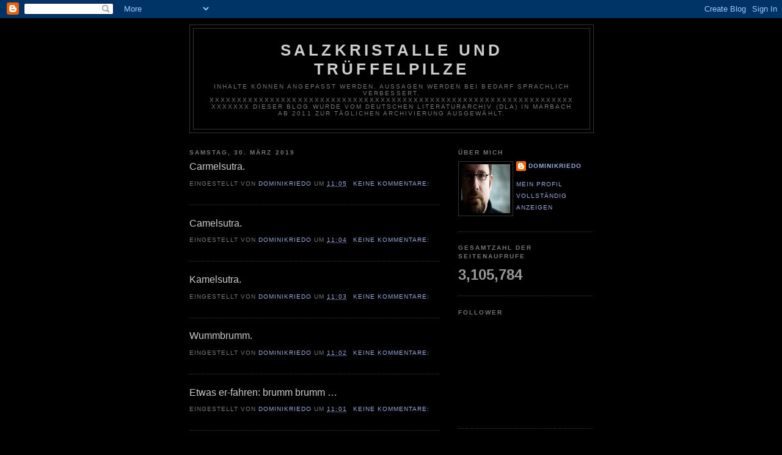

--- FILE ---
content_type: text/html; charset=UTF-8
request_url: https://dominikriedo.blogspot.com/2019/03/
body_size: 35244
content:
<!DOCTYPE html>
<html dir='ltr'>
<head>
<link href='https://www.blogger.com/static/v1/widgets/2944754296-widget_css_bundle.css' rel='stylesheet' type='text/css'/>
<meta content='text/html; charset=UTF-8' http-equiv='Content-Type'/>
<meta content='blogger' name='generator'/>
<link href='https://dominikriedo.blogspot.com/favicon.ico' rel='icon' type='image/x-icon'/>
<link href='http://dominikriedo.blogspot.com/2019/03/' rel='canonical'/>
<link rel="alternate" type="application/atom+xml" title="Salzkristalle und Trüffelpilze - Atom" href="https://dominikriedo.blogspot.com/feeds/posts/default" />
<link rel="alternate" type="application/rss+xml" title="Salzkristalle und Trüffelpilze - RSS" href="https://dominikriedo.blogspot.com/feeds/posts/default?alt=rss" />
<link rel="service.post" type="application/atom+xml" title="Salzkristalle und Trüffelpilze - Atom" href="https://www.blogger.com/feeds/5516925008142179464/posts/default" />
<!--Can't find substitution for tag [blog.ieCssRetrofitLinks]-->
<meta content='http://dominikriedo.blogspot.com/2019/03/' property='og:url'/>
<meta content='Salzkristalle und Trüffelpilze' property='og:title'/>
<meta content='Inhalte können angepasst werden. Aussagen werden bei Bedarf sprachlich verbessert.
xxxxxxxxxxxxxxxxxxxxxxxxxxxxxxxxxxxxxxxxxxxxxxxxxxxxxxxxxxxxxxxxxxxxxxxxx
Dieser Blog wurde vom Deutschen Literaturarchiv (DLA) in Marbach ab 2011 zur täglichen Archivierung ausgewählt.' property='og:description'/>
<title>Salzkristalle und Trüffelpilze: März 2019</title>
<style id='page-skin-1' type='text/css'><!--
/*
-----------------------------------------------
Blogger Template Style
Name:     Minima Black
Date:     26 Feb 2004
Updated by: Blogger Team
----------------------------------------------- */
/* Use this with templates/template-twocol.html */
body {
background:#000000;
margin:0;
color:#cccccc;
font: x-small "Trebuchet MS", Trebuchet, Verdana, Sans-serif;
font-size/* */:/**/small;
font-size: /**/small;
text-align: center;
}
a:link {
color:#99aadd;
text-decoration:none;
}
a:visited {
color:#aa77aa;
text-decoration:none;
}
a:hover {
color:#aadd99;
text-decoration:underline;
}
a img {
border-width:0;
}
/* Header
-----------------------------------------------
*/
#header-wrapper {
width:660px;
margin:0 auto 10px;
border:1px solid #333333;
}
#header-inner {
background-position: center;
margin-left: auto;
margin-right: auto;
}
#header {
margin: 5px;
border: 1px solid #333333;
text-align: center;
color:#cccccc;
}
#header h1 {
margin:5px 5px 0;
padding:15px 20px .25em;
line-height:1.2em;
text-transform:uppercase;
letter-spacing:.2em;
font: normal bold 200% 'Trebuchet MS',Trebuchet,Verdana,Sans-serif;
}
#header a {
color:#cccccc;
text-decoration:none;
}
#header a:hover {
color:#cccccc;
}
#header .description {
margin:0 5px 5px;
padding:0 20px 15px;
max-width:700px;
text-transform:uppercase;
letter-spacing:.2em;
line-height: 1.4em;
font: normal normal 78% 'Trebuchet MS', Trebuchet, Verdana, Sans-serif;
color: #777777;
}
#header img {
margin-left: auto;
margin-right: auto;
}
/* Outer-Wrapper
----------------------------------------------- */
#outer-wrapper {
width: 660px;
margin:0 auto;
padding:10px;
text-align:left;
font: normal normal 100% 'Trebuchet MS',Trebuchet,Verdana,Sans-serif;
}
#main-wrapper {
width: 410px;
float: left;
word-wrap: break-word; /* fix for long text breaking sidebar float in IE */
overflow: hidden;     /* fix for long non-text content breaking IE sidebar float */
}
#sidebar-wrapper {
width: 220px;
float: right;
word-wrap: break-word; /* fix for long text breaking sidebar float in IE */
overflow: hidden;     /* fix for long non-text content breaking IE sidebar float */
}
/* Headings
----------------------------------------------- */
h2 {
margin:1.5em 0 .75em;
font:normal bold 78% 'Trebuchet MS',Trebuchet,Arial,Verdana,Sans-serif;
line-height: 1.4em;
text-transform:uppercase;
letter-spacing:.2em;
color:#777777;
}
/* Posts
-----------------------------------------------
*/
h2.date-header {
margin:1.5em 0 .5em;
}
.post {
margin:.5em 0 1.5em;
border-bottom:1px dotted #333333;
padding-bottom:1.5em;
}
.post h3 {
margin:.25em 0 0;
padding:0 0 4px;
font-size:140%;
font-weight:normal;
line-height:1.4em;
color:#aadd99;
}
.post h3 a, .post h3 a:visited, .post h3 strong {
display:block;
text-decoration:none;
color:#aadd99;
font-weight:bold;
}
.post h3 strong, .post h3 a:hover {
color:#cccccc;
}
.post-body {
margin:0 0 .75em;
line-height:1.6em;
}
.post-body blockquote {
line-height:1.3em;
}
.post-footer {
margin: .75em 0;
color:#777777;
text-transform:uppercase;
letter-spacing:.1em;
font: normal normal 78% 'Trebuchet MS', Trebuchet, Arial, Verdana, Sans-serif;
line-height: 1.4em;
}
.comment-link {
margin-left:.6em;
}
.post img, table.tr-caption-container {
padding:4px;
border:1px solid #333333;
}
.tr-caption-container img {
border: none;
padding: 0;
}
.post blockquote {
margin:1em 20px;
}
.post blockquote p {
margin:.75em 0;
}
/* Comments
----------------------------------------------- */
#comments h4 {
margin:1em 0;
font-weight: bold;
line-height: 1.4em;
text-transform:uppercase;
letter-spacing:.2em;
color: #777777;
}
#comments-block {
margin:1em 0 1.5em;
line-height:1.6em;
}
#comments-block .comment-author {
margin:.5em 0;
}
#comments-block .comment-body {
margin:.25em 0 0;
}
#comments-block .comment-footer {
margin:-.25em 0 2em;
line-height: 1.4em;
text-transform:uppercase;
letter-spacing:.1em;
}
#comments-block .comment-body p {
margin:0 0 .75em;
}
.deleted-comment {
font-style:italic;
color:gray;
}
.feed-links {
clear: both;
line-height: 2.5em;
}
#blog-pager-newer-link {
float: left;
}
#blog-pager-older-link {
float: right;
}
#blog-pager {
text-align: center;
}
/* Sidebar Content
----------------------------------------------- */
.sidebar {
color: #999999;
line-height: 1.5em;
}
.sidebar ul {
list-style:none;
margin:0 0 0;
padding:0 0 0;
}
.sidebar li {
margin:0;
padding-top:0;
padding-right:0;
padding-bottom:.25em;
padding-left:15px;
text-indent:-15px;
line-height:1.5em;
}
.sidebar .widget, .main .widget {
border-bottom:1px dotted #333333;
margin:0 0 1.5em;
padding:0 0 1.5em;
}
.main .Blog {
border-bottom-width: 0;
}
/* Profile
----------------------------------------------- */
.profile-img {
float: left;
margin-top: 0;
margin-right: 5px;
margin-bottom: 5px;
margin-left: 0;
padding: 4px;
border: 1px solid #333333;
}
.profile-data {
margin:0;
text-transform:uppercase;
letter-spacing:.1em;
font: normal normal 78% 'Trebuchet MS', Trebuchet, Arial, Verdana, Sans-serif;
color: #777777;
font-weight: bold;
line-height: 1.6em;
}
.profile-datablock {
margin:.5em 0 .5em;
}
.profile-textblock {
margin: 0.5em 0;
line-height: 1.6em;
}
.profile-link {
font: normal normal 78% 'Trebuchet MS', Trebuchet, Arial, Verdana, Sans-serif;
text-transform: uppercase;
letter-spacing: .1em;
}
/* Footer
----------------------------------------------- */
#footer {
width:660px;
clear:both;
margin:0 auto;
padding-top:15px;
line-height: 1.6em;
text-transform:uppercase;
letter-spacing:.1em;
text-align: center;
}

--></style>
<link href='https://www.blogger.com/dyn-css/authorization.css?targetBlogID=5516925008142179464&amp;zx=f075387a-4e6b-43bc-9a08-41792418d014' media='none' onload='if(media!=&#39;all&#39;)media=&#39;all&#39;' rel='stylesheet'/><noscript><link href='https://www.blogger.com/dyn-css/authorization.css?targetBlogID=5516925008142179464&amp;zx=f075387a-4e6b-43bc-9a08-41792418d014' rel='stylesheet'/></noscript>
<meta name='google-adsense-platform-account' content='ca-host-pub-1556223355139109'/>
<meta name='google-adsense-platform-domain' content='blogspot.com'/>

</head>
<body>
<div class='navbar section' id='navbar'><div class='widget Navbar' data-version='1' id='Navbar1'><script type="text/javascript">
    function setAttributeOnload(object, attribute, val) {
      if(window.addEventListener) {
        window.addEventListener('load',
          function(){ object[attribute] = val; }, false);
      } else {
        window.attachEvent('onload', function(){ object[attribute] = val; });
      }
    }
  </script>
<div id="navbar-iframe-container"></div>
<script type="text/javascript" src="https://apis.google.com/js/platform.js"></script>
<script type="text/javascript">
      gapi.load("gapi.iframes:gapi.iframes.style.bubble", function() {
        if (gapi.iframes && gapi.iframes.getContext) {
          gapi.iframes.getContext().openChild({
              url: 'https://www.blogger.com/navbar/5516925008142179464?origin\x3dhttps://dominikriedo.blogspot.com',
              where: document.getElementById("navbar-iframe-container"),
              id: "navbar-iframe"
          });
        }
      });
    </script><script type="text/javascript">
(function() {
var script = document.createElement('script');
script.type = 'text/javascript';
script.src = '//pagead2.googlesyndication.com/pagead/js/google_top_exp.js';
var head = document.getElementsByTagName('head')[0];
if (head) {
head.appendChild(script);
}})();
</script>
</div></div>
<div id='outer-wrapper'><div id='wrap2'>
<!-- skip links for text browsers -->
<span id='skiplinks' style='display:none;'>
<a href='#main'>skip to main </a> |
      <a href='#sidebar'>skip to sidebar</a>
</span>
<div id='header-wrapper'>
<div class='header section' id='header'><div class='widget Header' data-version='1' id='Header1'>
<div id='header-inner'>
<div class='titlewrapper'>
<h1 class='title'>
<a href='https://dominikriedo.blogspot.com/'>
Salzkristalle und Trüffelpilze
</a>
</h1>
</div>
<div class='descriptionwrapper'>
<p class='description'><span>Inhalte können angepasst werden. Aussagen werden bei Bedarf sprachlich verbessert.
xxxxxxxxxxxxxxxxxxxxxxxxxxxxxxxxxxxxxxxxxxxxxxxxxxxxxxxxxxxxxxxxxxxxxxxxx
Dieser Blog wurde vom Deutschen Literaturarchiv (DLA) in Marbach ab 2011 zur täglichen Archivierung ausgewählt.</span></p>
</div>
</div>
</div></div>
</div>
<div id='content-wrapper'>
<div id='crosscol-wrapper' style='text-align:center'>
<div class='crosscol no-items section' id='crosscol'></div>
</div>
<div id='main-wrapper'>
<div class='main section' id='main'><div class='widget Blog' data-version='1' id='Blog1'>
<div class='blog-posts hfeed'>

          <div class="date-outer">
        
<h2 class='date-header'><span>Samstag, 30. März 2019</span></h2>

          <div class="date-posts">
        
<div class='post-outer'>
<div class='post hentry uncustomized-post-template' itemprop='blogPost' itemscope='itemscope' itemtype='http://schema.org/BlogPosting'>
<meta content='5516925008142179464' itemprop='blogId'/>
<meta content='524779160380428263' itemprop='postId'/>
<a name='524779160380428263'></a>
<div class='post-header'>
<div class='post-header-line-1'></div>
</div>
<div class='post-body entry-content' id='post-body-524779160380428263' itemprop='description articleBody'>
<span style="font-family: &quot;Arial&quot;,sans-serif; font-size: 12.0pt;">Carmelsutra.</span>

<div style='clear: both;'></div>
</div>
<div class='post-footer'>
<div class='post-footer-line post-footer-line-1'>
<span class='post-author vcard'>
Eingestellt von
<span class='fn' itemprop='author' itemscope='itemscope' itemtype='http://schema.org/Person'>
<meta content='https://www.blogger.com/profile/01972449898810339146' itemprop='url'/>
<a class='g-profile' href='https://www.blogger.com/profile/01972449898810339146' rel='author' title='author profile'>
<span itemprop='name'>dominikriedo</span>
</a>
</span>
</span>
<span class='post-timestamp'>
um
<meta content='http://dominikriedo.blogspot.com/2019/03/carmelsutra.html' itemprop='url'/>
<a class='timestamp-link' href='https://dominikriedo.blogspot.com/2019/03/carmelsutra.html' rel='bookmark' title='permanent link'><abbr class='published' itemprop='datePublished' title='2019-03-30T11:05:00+01:00'>11:05</abbr></a>
</span>
<span class='post-comment-link'>
<a class='comment-link' href='https://dominikriedo.blogspot.com/2019/03/carmelsutra.html#comment-form' onclick=''>
Keine Kommentare:
  </a>
</span>
<span class='post-icons'>
<span class='item-control blog-admin pid-1894700886'>
<a href='https://www.blogger.com/post-edit.g?blogID=5516925008142179464&postID=524779160380428263&from=pencil' title='Post bearbeiten'>
<img alt='' class='icon-action' height='18' src='https://resources.blogblog.com/img/icon18_edit_allbkg.gif' width='18'/>
</a>
</span>
</span>
<div class='post-share-buttons goog-inline-block'>
</div>
</div>
<div class='post-footer-line post-footer-line-2'>
<span class='post-labels'>
</span>
</div>
<div class='post-footer-line post-footer-line-3'>
<span class='post-location'>
</span>
</div>
</div>
</div>
</div>
<div class='post-outer'>
<div class='post hentry uncustomized-post-template' itemprop='blogPost' itemscope='itemscope' itemtype='http://schema.org/BlogPosting'>
<meta content='5516925008142179464' itemprop='blogId'/>
<meta content='3132473137983309590' itemprop='postId'/>
<a name='3132473137983309590'></a>
<div class='post-header'>
<div class='post-header-line-1'></div>
</div>
<div class='post-body entry-content' id='post-body-3132473137983309590' itemprop='description articleBody'>
<span style="font-family: &quot;Arial&quot;,sans-serif; font-size: 12.0pt;">Camelsutra.</span>

<div style='clear: both;'></div>
</div>
<div class='post-footer'>
<div class='post-footer-line post-footer-line-1'>
<span class='post-author vcard'>
Eingestellt von
<span class='fn' itemprop='author' itemscope='itemscope' itemtype='http://schema.org/Person'>
<meta content='https://www.blogger.com/profile/01972449898810339146' itemprop='url'/>
<a class='g-profile' href='https://www.blogger.com/profile/01972449898810339146' rel='author' title='author profile'>
<span itemprop='name'>dominikriedo</span>
</a>
</span>
</span>
<span class='post-timestamp'>
um
<meta content='http://dominikriedo.blogspot.com/2019/03/camelsutra.html' itemprop='url'/>
<a class='timestamp-link' href='https://dominikriedo.blogspot.com/2019/03/camelsutra.html' rel='bookmark' title='permanent link'><abbr class='published' itemprop='datePublished' title='2019-03-30T11:04:00+01:00'>11:04</abbr></a>
</span>
<span class='post-comment-link'>
<a class='comment-link' href='https://dominikriedo.blogspot.com/2019/03/camelsutra.html#comment-form' onclick=''>
Keine Kommentare:
  </a>
</span>
<span class='post-icons'>
<span class='item-control blog-admin pid-1894700886'>
<a href='https://www.blogger.com/post-edit.g?blogID=5516925008142179464&postID=3132473137983309590&from=pencil' title='Post bearbeiten'>
<img alt='' class='icon-action' height='18' src='https://resources.blogblog.com/img/icon18_edit_allbkg.gif' width='18'/>
</a>
</span>
</span>
<div class='post-share-buttons goog-inline-block'>
</div>
</div>
<div class='post-footer-line post-footer-line-2'>
<span class='post-labels'>
</span>
</div>
<div class='post-footer-line post-footer-line-3'>
<span class='post-location'>
</span>
</div>
</div>
</div>
</div>
<div class='post-outer'>
<div class='post hentry uncustomized-post-template' itemprop='blogPost' itemscope='itemscope' itemtype='http://schema.org/BlogPosting'>
<meta content='5516925008142179464' itemprop='blogId'/>
<meta content='6355180176818638903' itemprop='postId'/>
<a name='6355180176818638903'></a>
<div class='post-header'>
<div class='post-header-line-1'></div>
</div>
<div class='post-body entry-content' id='post-body-6355180176818638903' itemprop='description articleBody'>
<span style="font-family: &quot;Arial&quot;,sans-serif; font-size: 12.0pt;">Kamelsutra.</span>

<div style='clear: both;'></div>
</div>
<div class='post-footer'>
<div class='post-footer-line post-footer-line-1'>
<span class='post-author vcard'>
Eingestellt von
<span class='fn' itemprop='author' itemscope='itemscope' itemtype='http://schema.org/Person'>
<meta content='https://www.blogger.com/profile/01972449898810339146' itemprop='url'/>
<a class='g-profile' href='https://www.blogger.com/profile/01972449898810339146' rel='author' title='author profile'>
<span itemprop='name'>dominikriedo</span>
</a>
</span>
</span>
<span class='post-timestamp'>
um
<meta content='http://dominikriedo.blogspot.com/2019/03/kamelsutra.html' itemprop='url'/>
<a class='timestamp-link' href='https://dominikriedo.blogspot.com/2019/03/kamelsutra.html' rel='bookmark' title='permanent link'><abbr class='published' itemprop='datePublished' title='2019-03-30T11:03:00+01:00'>11:03</abbr></a>
</span>
<span class='post-comment-link'>
<a class='comment-link' href='https://dominikriedo.blogspot.com/2019/03/kamelsutra.html#comment-form' onclick=''>
Keine Kommentare:
  </a>
</span>
<span class='post-icons'>
<span class='item-control blog-admin pid-1894700886'>
<a href='https://www.blogger.com/post-edit.g?blogID=5516925008142179464&postID=6355180176818638903&from=pencil' title='Post bearbeiten'>
<img alt='' class='icon-action' height='18' src='https://resources.blogblog.com/img/icon18_edit_allbkg.gif' width='18'/>
</a>
</span>
</span>
<div class='post-share-buttons goog-inline-block'>
</div>
</div>
<div class='post-footer-line post-footer-line-2'>
<span class='post-labels'>
</span>
</div>
<div class='post-footer-line post-footer-line-3'>
<span class='post-location'>
</span>
</div>
</div>
</div>
</div>
<div class='post-outer'>
<div class='post hentry uncustomized-post-template' itemprop='blogPost' itemscope='itemscope' itemtype='http://schema.org/BlogPosting'>
<meta content='5516925008142179464' itemprop='blogId'/>
<meta content='669632873094962102' itemprop='postId'/>
<a name='669632873094962102'></a>
<div class='post-header'>
<div class='post-header-line-1'></div>
</div>
<div class='post-body entry-content' id='post-body-669632873094962102' itemprop='description articleBody'>
<span style="font-family: &quot;Arial&quot;,sans-serif; font-size: 12.0pt;"> Wummbrumm.</span>

<div style='clear: both;'></div>
</div>
<div class='post-footer'>
<div class='post-footer-line post-footer-line-1'>
<span class='post-author vcard'>
Eingestellt von
<span class='fn' itemprop='author' itemscope='itemscope' itemtype='http://schema.org/Person'>
<meta content='https://www.blogger.com/profile/01972449898810339146' itemprop='url'/>
<a class='g-profile' href='https://www.blogger.com/profile/01972449898810339146' rel='author' title='author profile'>
<span itemprop='name'>dominikriedo</span>
</a>
</span>
</span>
<span class='post-timestamp'>
um
<meta content='http://dominikriedo.blogspot.com/2019/03/wummbrumm.html' itemprop='url'/>
<a class='timestamp-link' href='https://dominikriedo.blogspot.com/2019/03/wummbrumm.html' rel='bookmark' title='permanent link'><abbr class='published' itemprop='datePublished' title='2019-03-30T11:02:00+01:00'>11:02</abbr></a>
</span>
<span class='post-comment-link'>
<a class='comment-link' href='https://dominikriedo.blogspot.com/2019/03/wummbrumm.html#comment-form' onclick=''>
Keine Kommentare:
  </a>
</span>
<span class='post-icons'>
<span class='item-control blog-admin pid-1894700886'>
<a href='https://www.blogger.com/post-edit.g?blogID=5516925008142179464&postID=669632873094962102&from=pencil' title='Post bearbeiten'>
<img alt='' class='icon-action' height='18' src='https://resources.blogblog.com/img/icon18_edit_allbkg.gif' width='18'/>
</a>
</span>
</span>
<div class='post-share-buttons goog-inline-block'>
</div>
</div>
<div class='post-footer-line post-footer-line-2'>
<span class='post-labels'>
</span>
</div>
<div class='post-footer-line post-footer-line-3'>
<span class='post-location'>
</span>
</div>
</div>
</div>
</div>
<div class='post-outer'>
<div class='post hentry uncustomized-post-template' itemprop='blogPost' itemscope='itemscope' itemtype='http://schema.org/BlogPosting'>
<meta content='5516925008142179464' itemprop='blogId'/>
<meta content='1020041672151091369' itemprop='postId'/>
<a name='1020041672151091369'></a>
<div class='post-header'>
<div class='post-header-line-1'></div>
</div>
<div class='post-body entry-content' id='post-body-1020041672151091369' itemprop='description articleBody'>
<span style="font-family: &quot;Arial&quot;,sans-serif; font-size: 12.0pt;"> Etwas er-fahren: brumm
brumm &#8230;</span>

<div style='clear: both;'></div>
</div>
<div class='post-footer'>
<div class='post-footer-line post-footer-line-1'>
<span class='post-author vcard'>
Eingestellt von
<span class='fn' itemprop='author' itemscope='itemscope' itemtype='http://schema.org/Person'>
<meta content='https://www.blogger.com/profile/01972449898810339146' itemprop='url'/>
<a class='g-profile' href='https://www.blogger.com/profile/01972449898810339146' rel='author' title='author profile'>
<span itemprop='name'>dominikriedo</span>
</a>
</span>
</span>
<span class='post-timestamp'>
um
<meta content='http://dominikriedo.blogspot.com/2019/03/blog-post_30.html' itemprop='url'/>
<a class='timestamp-link' href='https://dominikriedo.blogspot.com/2019/03/blog-post_30.html' rel='bookmark' title='permanent link'><abbr class='published' itemprop='datePublished' title='2019-03-30T11:01:00+01:00'>11:01</abbr></a>
</span>
<span class='post-comment-link'>
<a class='comment-link' href='https://dominikriedo.blogspot.com/2019/03/blog-post_30.html#comment-form' onclick=''>
Keine Kommentare:
  </a>
</span>
<span class='post-icons'>
<span class='item-control blog-admin pid-1894700886'>
<a href='https://www.blogger.com/post-edit.g?blogID=5516925008142179464&postID=1020041672151091369&from=pencil' title='Post bearbeiten'>
<img alt='' class='icon-action' height='18' src='https://resources.blogblog.com/img/icon18_edit_allbkg.gif' width='18'/>
</a>
</span>
</span>
<div class='post-share-buttons goog-inline-block'>
</div>
</div>
<div class='post-footer-line post-footer-line-2'>
<span class='post-labels'>
</span>
</div>
<div class='post-footer-line post-footer-line-3'>
<span class='post-location'>
</span>
</div>
</div>
</div>
</div>
<div class='post-outer'>
<div class='post hentry uncustomized-post-template' itemprop='blogPost' itemscope='itemscope' itemtype='http://schema.org/BlogPosting'>
<meta content='5516925008142179464' itemprop='blogId'/>
<meta content='9144261130832510895' itemprop='postId'/>
<a name='9144261130832510895'></a>
<div class='post-header'>
<div class='post-header-line-1'></div>
</div>
<div class='post-body entry-content' id='post-body-9144261130832510895' itemprop='description articleBody'>
<span style="font-family: &quot;arial&quot; , sans-serif; font-size: 12.0pt;">Hof EUTHAN: Es träumt mir, X.&nbsp;entführe Menschen aus dem Altersheim und alle meinten, sie sei ein Todesengel und spritze sie zu Tode; dabei verwöhnt sie sie auf ihrem Hof, mit
leckerem Essen, viel Zeit und Sex.</span>

<div style='clear: both;'></div>
</div>
<div class='post-footer'>
<div class='post-footer-line post-footer-line-1'>
<span class='post-author vcard'>
Eingestellt von
<span class='fn' itemprop='author' itemscope='itemscope' itemtype='http://schema.org/Person'>
<meta content='https://www.blogger.com/profile/01972449898810339146' itemprop='url'/>
<a class='g-profile' href='https://www.blogger.com/profile/01972449898810339146' rel='author' title='author profile'>
<span itemprop='name'>dominikriedo</span>
</a>
</span>
</span>
<span class='post-timestamp'>
um
<meta content='http://dominikriedo.blogspot.com/2019/03/hof-euthan-es-traumtmir-x.html' itemprop='url'/>
<a class='timestamp-link' href='https://dominikriedo.blogspot.com/2019/03/hof-euthan-es-traumtmir-x.html' rel='bookmark' title='permanent link'><abbr class='published' itemprop='datePublished' title='2019-03-30T11:00:00+01:00'>11:00</abbr></a>
</span>
<span class='post-comment-link'>
<a class='comment-link' href='https://dominikriedo.blogspot.com/2019/03/hof-euthan-es-traumtmir-x.html#comment-form' onclick=''>
Keine Kommentare:
  </a>
</span>
<span class='post-icons'>
<span class='item-control blog-admin pid-1894700886'>
<a href='https://www.blogger.com/post-edit.g?blogID=5516925008142179464&postID=9144261130832510895&from=pencil' title='Post bearbeiten'>
<img alt='' class='icon-action' height='18' src='https://resources.blogblog.com/img/icon18_edit_allbkg.gif' width='18'/>
</a>
</span>
</span>
<div class='post-share-buttons goog-inline-block'>
</div>
</div>
<div class='post-footer-line post-footer-line-2'>
<span class='post-labels'>
</span>
</div>
<div class='post-footer-line post-footer-line-3'>
<span class='post-location'>
</span>
</div>
</div>
</div>
</div>
<div class='post-outer'>
<div class='post hentry uncustomized-post-template' itemprop='blogPost' itemscope='itemscope' itemtype='http://schema.org/BlogPosting'>
<meta content='5516925008142179464' itemprop='blogId'/>
<meta content='4918664273549361767' itemprop='postId'/>
<a name='4918664273549361767'></a>
<div class='post-header'>
<div class='post-header-line-1'></div>
</div>
<div class='post-body entry-content' id='post-body-4918664273549361767' itemprop='description articleBody'>
<span lang="DE" style="font-family: &quot;arial&quot; , sans-serif; font-size: 12.0pt;">Glimmer und Glanz, Glimmer und Schwanz. Dimmer und Kranz. Schlimmer als Banz. Kummer und Katz. Kummer und Katz(enmusik).</span>

<div style='clear: both;'></div>
</div>
<div class='post-footer'>
<div class='post-footer-line post-footer-line-1'>
<span class='post-author vcard'>
Eingestellt von
<span class='fn' itemprop='author' itemscope='itemscope' itemtype='http://schema.org/Person'>
<meta content='https://www.blogger.com/profile/01972449898810339146' itemprop='url'/>
<a class='g-profile' href='https://www.blogger.com/profile/01972449898810339146' rel='author' title='author profile'>
<span itemprop='name'>dominikriedo</span>
</a>
</span>
</span>
<span class='post-timestamp'>
um
<meta content='http://dominikriedo.blogspot.com/2019/03/normal-0-21-false-false-false-de-ch-x_30.html' itemprop='url'/>
<a class='timestamp-link' href='https://dominikriedo.blogspot.com/2019/03/normal-0-21-false-false-false-de-ch-x_30.html' rel='bookmark' title='permanent link'><abbr class='published' itemprop='datePublished' title='2019-03-30T10:57:00+01:00'>10:57</abbr></a>
</span>
<span class='post-comment-link'>
<a class='comment-link' href='https://dominikriedo.blogspot.com/2019/03/normal-0-21-false-false-false-de-ch-x_30.html#comment-form' onclick=''>
Keine Kommentare:
  </a>
</span>
<span class='post-icons'>
<span class='item-control blog-admin pid-1894700886'>
<a href='https://www.blogger.com/post-edit.g?blogID=5516925008142179464&postID=4918664273549361767&from=pencil' title='Post bearbeiten'>
<img alt='' class='icon-action' height='18' src='https://resources.blogblog.com/img/icon18_edit_allbkg.gif' width='18'/>
</a>
</span>
</span>
<div class='post-share-buttons goog-inline-block'>
</div>
</div>
<div class='post-footer-line post-footer-line-2'>
<span class='post-labels'>
</span>
</div>
<div class='post-footer-line post-footer-line-3'>
<span class='post-location'>
</span>
</div>
</div>
</div>
</div>
<div class='post-outer'>
<div class='post hentry uncustomized-post-template' itemprop='blogPost' itemscope='itemscope' itemtype='http://schema.org/BlogPosting'>
<meta content='5516925008142179464' itemprop='blogId'/>
<meta content='5517032769010047022' itemprop='postId'/>
<a name='5517032769010047022'></a>
<div class='post-header'>
<div class='post-header-line-1'></div>
</div>
<div class='post-body entry-content' id='post-body-5517032769010047022' itemprop='description articleBody'>
<span style="font-family: &quot;arial&quot; , sans-serif; font-size: 12.0pt;"> DER Betrug: Eine Wohnung ist zu mieten, mitten in der Schweiz, von einer Immobilienfirma &#8211; &#187;NEUTRAL / FAIR / LOYAL&#171; &#8211;, die im Ausschreibungsinserat <i style="mso-bidi-font-style: normal;">und</i> im Mietvertrag 21 Quadratmeter <i style="mso-bidi-font-style: normal;">begehbare</i> Wohnfläche zu viel angibt &#8230;:
also glatter Betrug. Und immer noch dürfen solche Leute in der Kirche
zuvorderst sitzen. Oder sollte ich eher sagen: Wohl <i style="mso-bidi-font-style: normal;">deswegen</i> dürfen solche Leute in der Kirche zuvorderst sitzen.</span>

<br />
<div class="MsoNoSpacingCxSpLast" style="text-align: justify;">
<span style="font-family: &quot;arial&quot; , sans-serif; font-size: 12.0pt;">Und
so sitze ich nun in Bern im Exil.</span></div>
<div style='clear: both;'></div>
</div>
<div class='post-footer'>
<div class='post-footer-line post-footer-line-1'>
<span class='post-author vcard'>
Eingestellt von
<span class='fn' itemprop='author' itemscope='itemscope' itemtype='http://schema.org/Person'>
<meta content='https://www.blogger.com/profile/01972449898810339146' itemprop='url'/>
<a class='g-profile' href='https://www.blogger.com/profile/01972449898810339146' rel='author' title='author profile'>
<span itemprop='name'>dominikriedo</span>
</a>
</span>
</span>
<span class='post-timestamp'>
um
<meta content='http://dominikriedo.blogspot.com/2019/03/derbetrug-eine-wohnung-ist-zu-mieten.html' itemprop='url'/>
<a class='timestamp-link' href='https://dominikriedo.blogspot.com/2019/03/derbetrug-eine-wohnung-ist-zu-mieten.html' rel='bookmark' title='permanent link'><abbr class='published' itemprop='datePublished' title='2019-03-30T10:54:00+01:00'>10:54</abbr></a>
</span>
<span class='post-comment-link'>
<a class='comment-link' href='https://dominikriedo.blogspot.com/2019/03/derbetrug-eine-wohnung-ist-zu-mieten.html#comment-form' onclick=''>
Keine Kommentare:
  </a>
</span>
<span class='post-icons'>
<span class='item-control blog-admin pid-1894700886'>
<a href='https://www.blogger.com/post-edit.g?blogID=5516925008142179464&postID=5517032769010047022&from=pencil' title='Post bearbeiten'>
<img alt='' class='icon-action' height='18' src='https://resources.blogblog.com/img/icon18_edit_allbkg.gif' width='18'/>
</a>
</span>
</span>
<div class='post-share-buttons goog-inline-block'>
</div>
</div>
<div class='post-footer-line post-footer-line-2'>
<span class='post-labels'>
</span>
</div>
<div class='post-footer-line post-footer-line-3'>
<span class='post-location'>
</span>
</div>
</div>
</div>
</div>
<div class='post-outer'>
<div class='post hentry uncustomized-post-template' itemprop='blogPost' itemscope='itemscope' itemtype='http://schema.org/BlogPosting'>
<meta content='5516925008142179464' itemprop='blogId'/>
<meta content='7792216591770006283' itemprop='postId'/>
<a name='7792216591770006283'></a>
<div class='post-header'>
<div class='post-header-line-1'></div>
</div>
<div class='post-body entry-content' id='post-body-7792216591770006283' itemprop='description articleBody'>
<span style="font-family: &quot;arial&quot; , sans-serif; font-size: 12.0pt;">Mut haben heißt, Kinder beKRIEGEN.</span>

<div style='clear: both;'></div>
</div>
<div class='post-footer'>
<div class='post-footer-line post-footer-line-1'>
<span class='post-author vcard'>
Eingestellt von
<span class='fn' itemprop='author' itemscope='itemscope' itemtype='http://schema.org/Person'>
<meta content='https://www.blogger.com/profile/01972449898810339146' itemprop='url'/>
<a class='g-profile' href='https://www.blogger.com/profile/01972449898810339146' rel='author' title='author profile'>
<span itemprop='name'>dominikriedo</span>
</a>
</span>
</span>
<span class='post-timestamp'>
um
<meta content='http://dominikriedo.blogspot.com/2019/03/mut-haben-heit-kinderbekriegen.html' itemprop='url'/>
<a class='timestamp-link' href='https://dominikriedo.blogspot.com/2019/03/mut-haben-heit-kinderbekriegen.html' rel='bookmark' title='permanent link'><abbr class='published' itemprop='datePublished' title='2019-03-30T10:53:00+01:00'>10:53</abbr></a>
</span>
<span class='post-comment-link'>
<a class='comment-link' href='https://dominikriedo.blogspot.com/2019/03/mut-haben-heit-kinderbekriegen.html#comment-form' onclick=''>
Keine Kommentare:
  </a>
</span>
<span class='post-icons'>
<span class='item-control blog-admin pid-1894700886'>
<a href='https://www.blogger.com/post-edit.g?blogID=5516925008142179464&postID=7792216591770006283&from=pencil' title='Post bearbeiten'>
<img alt='' class='icon-action' height='18' src='https://resources.blogblog.com/img/icon18_edit_allbkg.gif' width='18'/>
</a>
</span>
</span>
<div class='post-share-buttons goog-inline-block'>
</div>
</div>
<div class='post-footer-line post-footer-line-2'>
<span class='post-labels'>
</span>
</div>
<div class='post-footer-line post-footer-line-3'>
<span class='post-location'>
</span>
</div>
</div>
</div>
</div>

          </div></div>
        

          <div class="date-outer">
        
<h2 class='date-header'><span>Freitag, 29. März 2019</span></h2>

          <div class="date-posts">
        
<div class='post-outer'>
<div class='post hentry uncustomized-post-template' itemprop='blogPost' itemscope='itemscope' itemtype='http://schema.org/BlogPosting'>
<meta content='5516925008142179464' itemprop='blogId'/>
<meta content='5432632867815129584' itemprop='postId'/>
<a name='5432632867815129584'></a>
<div class='post-header'>
<div class='post-header-line-1'></div>
</div>
<div class='post-body entry-content' id='post-body-5432632867815129584' itemprop='description articleBody'>
<span lang="DE" style="font-family: &quot;arial&quot; , sans-serif; font-size: 12.0pt;">Frau Meyerisli blüht auf.</span>

<div style='clear: both;'></div>
</div>
<div class='post-footer'>
<div class='post-footer-line post-footer-line-1'>
<span class='post-author vcard'>
Eingestellt von
<span class='fn' itemprop='author' itemscope='itemscope' itemtype='http://schema.org/Person'>
<meta content='https://www.blogger.com/profile/01972449898810339146' itemprop='url'/>
<a class='g-profile' href='https://www.blogger.com/profile/01972449898810339146' rel='author' title='author profile'>
<span itemprop='name'>dominikriedo</span>
</a>
</span>
</span>
<span class='post-timestamp'>
um
<meta content='http://dominikriedo.blogspot.com/2019/03/frau-meyerisli-bluhtauf.html' itemprop='url'/>
<a class='timestamp-link' href='https://dominikriedo.blogspot.com/2019/03/frau-meyerisli-bluhtauf.html' rel='bookmark' title='permanent link'><abbr class='published' itemprop='datePublished' title='2019-03-29T14:11:00+01:00'>14:11</abbr></a>
</span>
<span class='post-comment-link'>
<a class='comment-link' href='https://dominikriedo.blogspot.com/2019/03/frau-meyerisli-bluhtauf.html#comment-form' onclick=''>
Keine Kommentare:
  </a>
</span>
<span class='post-icons'>
<span class='item-control blog-admin pid-1894700886'>
<a href='https://www.blogger.com/post-edit.g?blogID=5516925008142179464&postID=5432632867815129584&from=pencil' title='Post bearbeiten'>
<img alt='' class='icon-action' height='18' src='https://resources.blogblog.com/img/icon18_edit_allbkg.gif' width='18'/>
</a>
</span>
</span>
<div class='post-share-buttons goog-inline-block'>
</div>
</div>
<div class='post-footer-line post-footer-line-2'>
<span class='post-labels'>
</span>
</div>
<div class='post-footer-line post-footer-line-3'>
<span class='post-location'>
</span>
</div>
</div>
</div>
</div>
<div class='post-outer'>
<div class='post hentry uncustomized-post-template' itemprop='blogPost' itemscope='itemscope' itemtype='http://schema.org/BlogPosting'>
<meta content='5516925008142179464' itemprop='blogId'/>
<meta content='8641037928563202750' itemprop='postId'/>
<a name='8641037928563202750'></a>
<div class='post-header'>
<div class='post-header-line-1'></div>
</div>
<div class='post-body entry-content' id='post-body-8641037928563202750' itemprop='description articleBody'>
<span style="font-family: &quot;arial&quot; , sans-serif; font-size: 12.0pt;">Das Apfelmus grollt nicht weit vom Schwamm. (Wer putzt das alles sauber auf?)</span>

<div style='clear: both;'></div>
</div>
<div class='post-footer'>
<div class='post-footer-line post-footer-line-1'>
<span class='post-author vcard'>
Eingestellt von
<span class='fn' itemprop='author' itemscope='itemscope' itemtype='http://schema.org/Person'>
<meta content='https://www.blogger.com/profile/01972449898810339146' itemprop='url'/>
<a class='g-profile' href='https://www.blogger.com/profile/01972449898810339146' rel='author' title='author profile'>
<span itemprop='name'>dominikriedo</span>
</a>
</span>
</span>
<span class='post-timestamp'>
um
<meta content='http://dominikriedo.blogspot.com/2019/03/das-apfelmus-grolltnicht-weit-vom.html' itemprop='url'/>
<a class='timestamp-link' href='https://dominikriedo.blogspot.com/2019/03/das-apfelmus-grolltnicht-weit-vom.html' rel='bookmark' title='permanent link'><abbr class='published' itemprop='datePublished' title='2019-03-29T14:10:00+01:00'>14:10</abbr></a>
</span>
<span class='post-comment-link'>
<a class='comment-link' href='https://dominikriedo.blogspot.com/2019/03/das-apfelmus-grolltnicht-weit-vom.html#comment-form' onclick=''>
Keine Kommentare:
  </a>
</span>
<span class='post-icons'>
<span class='item-control blog-admin pid-1894700886'>
<a href='https://www.blogger.com/post-edit.g?blogID=5516925008142179464&postID=8641037928563202750&from=pencil' title='Post bearbeiten'>
<img alt='' class='icon-action' height='18' src='https://resources.blogblog.com/img/icon18_edit_allbkg.gif' width='18'/>
</a>
</span>
</span>
<div class='post-share-buttons goog-inline-block'>
</div>
</div>
<div class='post-footer-line post-footer-line-2'>
<span class='post-labels'>
</span>
</div>
<div class='post-footer-line post-footer-line-3'>
<span class='post-location'>
</span>
</div>
</div>
</div>
</div>
<div class='post-outer'>
<div class='post hentry uncustomized-post-template' itemprop='blogPost' itemscope='itemscope' itemtype='http://schema.org/BlogPosting'>
<meta content='5516925008142179464' itemprop='blogId'/>
<meta content='2273982489430554145' itemprop='postId'/>
<a name='2273982489430554145'></a>
<div class='post-header'>
<div class='post-header-line-1'></div>
</div>
<div class='post-body entry-content' id='post-body-2273982489430554145' itemprop='description articleBody'>
<span style="font-family: &quot;Arial&quot;,sans-serif; font-size: 12.0pt; mso-ansi-language: DE-CH;">Tomtomgrät.</span>

<div style='clear: both;'></div>
</div>
<div class='post-footer'>
<div class='post-footer-line post-footer-line-1'>
<span class='post-author vcard'>
Eingestellt von
<span class='fn' itemprop='author' itemscope='itemscope' itemtype='http://schema.org/Person'>
<meta content='https://www.blogger.com/profile/01972449898810339146' itemprop='url'/>
<a class='g-profile' href='https://www.blogger.com/profile/01972449898810339146' rel='author' title='author profile'>
<span itemprop='name'>dominikriedo</span>
</a>
</span>
</span>
<span class='post-timestamp'>
um
<meta content='http://dominikriedo.blogspot.com/2019/03/tomtomgrat.html' itemprop='url'/>
<a class='timestamp-link' href='https://dominikriedo.blogspot.com/2019/03/tomtomgrat.html' rel='bookmark' title='permanent link'><abbr class='published' itemprop='datePublished' title='2019-03-29T14:08:00+01:00'>14:08</abbr></a>
</span>
<span class='post-comment-link'>
<a class='comment-link' href='https://dominikriedo.blogspot.com/2019/03/tomtomgrat.html#comment-form' onclick=''>
Keine Kommentare:
  </a>
</span>
<span class='post-icons'>
<span class='item-control blog-admin pid-1894700886'>
<a href='https://www.blogger.com/post-edit.g?blogID=5516925008142179464&postID=2273982489430554145&from=pencil' title='Post bearbeiten'>
<img alt='' class='icon-action' height='18' src='https://resources.blogblog.com/img/icon18_edit_allbkg.gif' width='18'/>
</a>
</span>
</span>
<div class='post-share-buttons goog-inline-block'>
</div>
</div>
<div class='post-footer-line post-footer-line-2'>
<span class='post-labels'>
</span>
</div>
<div class='post-footer-line post-footer-line-3'>
<span class='post-location'>
</span>
</div>
</div>
</div>
</div>
<div class='post-outer'>
<div class='post hentry uncustomized-post-template' itemprop='blogPost' itemscope='itemscope' itemtype='http://schema.org/BlogPosting'>
<meta content='5516925008142179464' itemprop='blogId'/>
<meta content='5755737722665182992' itemprop='postId'/>
<a name='5755737722665182992'></a>
<div class='post-header'>
<div class='post-header-line-1'></div>
</div>
<div class='post-body entry-content' id='post-body-5755737722665182992' itemprop='description articleBody'>
<span style="font-family: &quot;Arial&quot;,sans-serif; font-size: 12.0pt; mso-ansi-language: DE-CH;"> Domm-ate.</span>
<div style='clear: both;'></div>
</div>
<div class='post-footer'>
<div class='post-footer-line post-footer-line-1'>
<span class='post-author vcard'>
Eingestellt von
<span class='fn' itemprop='author' itemscope='itemscope' itemtype='http://schema.org/Person'>
<meta content='https://www.blogger.com/profile/01972449898810339146' itemprop='url'/>
<a class='g-profile' href='https://www.blogger.com/profile/01972449898810339146' rel='author' title='author profile'>
<span itemprop='name'>dominikriedo</span>
</a>
</span>
</span>
<span class='post-timestamp'>
um
<meta content='http://dominikriedo.blogspot.com/2019/03/domm-ate.html' itemprop='url'/>
<a class='timestamp-link' href='https://dominikriedo.blogspot.com/2019/03/domm-ate.html' rel='bookmark' title='permanent link'><abbr class='published' itemprop='datePublished' title='2019-03-29T14:07:00+01:00'>14:07</abbr></a>
</span>
<span class='post-comment-link'>
<a class='comment-link' href='https://dominikriedo.blogspot.com/2019/03/domm-ate.html#comment-form' onclick=''>
Keine Kommentare:
  </a>
</span>
<span class='post-icons'>
<span class='item-control blog-admin pid-1894700886'>
<a href='https://www.blogger.com/post-edit.g?blogID=5516925008142179464&postID=5755737722665182992&from=pencil' title='Post bearbeiten'>
<img alt='' class='icon-action' height='18' src='https://resources.blogblog.com/img/icon18_edit_allbkg.gif' width='18'/>
</a>
</span>
</span>
<div class='post-share-buttons goog-inline-block'>
</div>
</div>
<div class='post-footer-line post-footer-line-2'>
<span class='post-labels'>
</span>
</div>
<div class='post-footer-line post-footer-line-3'>
<span class='post-location'>
</span>
</div>
</div>
</div>
</div>

          </div></div>
        

          <div class="date-outer">
        
<h2 class='date-header'><span>Donnerstag, 28. März 2019</span></h2>

          <div class="date-posts">
        
<div class='post-outer'>
<div class='post hentry uncustomized-post-template' itemprop='blogPost' itemscope='itemscope' itemtype='http://schema.org/BlogPosting'>
<meta content='5516925008142179464' itemprop='blogId'/>
<meta content='4722320196454764744' itemprop='postId'/>
<a name='4722320196454764744'></a>
<div class='post-header'>
<div class='post-header-line-1'></div>
</div>
<div class='post-body entry-content' id='post-body-4722320196454764744' itemprop='description articleBody'>
<span style="font-family: &quot;arial&quot; , sans-serif; font-size: 12.0pt;"> Wenn die Kunst nichts mehr mit sich anzufangen weiß-schwarzt: Neuartiges Gemälde? &#8211;: Ich sitze auf dem Schoß des Models und male es aus diesem F/Blickwinkel.</span>
<div style='clear: both;'></div>
</div>
<div class='post-footer'>
<div class='post-footer-line post-footer-line-1'>
<span class='post-author vcard'>
Eingestellt von
<span class='fn' itemprop='author' itemscope='itemscope' itemtype='http://schema.org/Person'>
<meta content='https://www.blogger.com/profile/01972449898810339146' itemprop='url'/>
<a class='g-profile' href='https://www.blogger.com/profile/01972449898810339146' rel='author' title='author profile'>
<span itemprop='name'>dominikriedo</span>
</a>
</span>
</span>
<span class='post-timestamp'>
um
<meta content='http://dominikriedo.blogspot.com/2019/03/wenn-die-kunst-nichtsmehr-mit-sich.html' itemprop='url'/>
<a class='timestamp-link' href='https://dominikriedo.blogspot.com/2019/03/wenn-die-kunst-nichtsmehr-mit-sich.html' rel='bookmark' title='permanent link'><abbr class='published' itemprop='datePublished' title='2019-03-28T20:04:00+01:00'>20:04</abbr></a>
</span>
<span class='post-comment-link'>
<a class='comment-link' href='https://dominikriedo.blogspot.com/2019/03/wenn-die-kunst-nichtsmehr-mit-sich.html#comment-form' onclick=''>
Keine Kommentare:
  </a>
</span>
<span class='post-icons'>
<span class='item-control blog-admin pid-1894700886'>
<a href='https://www.blogger.com/post-edit.g?blogID=5516925008142179464&postID=4722320196454764744&from=pencil' title='Post bearbeiten'>
<img alt='' class='icon-action' height='18' src='https://resources.blogblog.com/img/icon18_edit_allbkg.gif' width='18'/>
</a>
</span>
</span>
<div class='post-share-buttons goog-inline-block'>
</div>
</div>
<div class='post-footer-line post-footer-line-2'>
<span class='post-labels'>
</span>
</div>
<div class='post-footer-line post-footer-line-3'>
<span class='post-location'>
</span>
</div>
</div>
</div>
</div>
<div class='post-outer'>
<div class='post hentry uncustomized-post-template' itemprop='blogPost' itemscope='itemscope' itemtype='http://schema.org/BlogPosting'>
<meta content='5516925008142179464' itemprop='blogId'/>
<meta content='4341368325454139998' itemprop='postId'/>
<a name='4341368325454139998'></a>
<div class='post-header'>
<div class='post-header-line-1'></div>
</div>
<div class='post-body entry-content' id='post-body-4341368325454139998' itemprop='description articleBody'>
<i style="mso-bidi-font-style: normal;"><span style="font-family: &quot;arial&quot; , sans-serif; font-size: 12.0pt;"> Sagt der Kindskopf</span></i><span style="font-family: &quot;arial&quot; , sans-serif; font-size: 12.0pt;">: Pariser Schwanzlokale &#8211; Verzeihung: Tanzlokale.</span>

<br />
<div class="MsoNoSpacingCxSpLast" style="text-align: justify;">
<i style="mso-bidi-font-style: normal;"><span style="font-family: &quot;arial&quot; , sans-serif; font-size: 12.0pt;">Sagt er</span></i><span style="font-family: &quot;arial&quot; , sans-serif; font-size: 12.0pt;">: Hey, das stammt von mir!</span></div>
<div style='clear: both;'></div>
</div>
<div class='post-footer'>
<div class='post-footer-line post-footer-line-1'>
<span class='post-author vcard'>
Eingestellt von
<span class='fn' itemprop='author' itemscope='itemscope' itemtype='http://schema.org/Person'>
<meta content='https://www.blogger.com/profile/01972449898810339146' itemprop='url'/>
<a class='g-profile' href='https://www.blogger.com/profile/01972449898810339146' rel='author' title='author profile'>
<span itemprop='name'>dominikriedo</span>
</a>
</span>
</span>
<span class='post-timestamp'>
um
<meta content='http://dominikriedo.blogspot.com/2019/03/sagt-der-kindskopf-pariserschwanzlokale.html' itemprop='url'/>
<a class='timestamp-link' href='https://dominikriedo.blogspot.com/2019/03/sagt-der-kindskopf-pariserschwanzlokale.html' rel='bookmark' title='permanent link'><abbr class='published' itemprop='datePublished' title='2019-03-28T20:02:00+01:00'>20:02</abbr></a>
</span>
<span class='post-comment-link'>
<a class='comment-link' href='https://dominikriedo.blogspot.com/2019/03/sagt-der-kindskopf-pariserschwanzlokale.html#comment-form' onclick=''>
Keine Kommentare:
  </a>
</span>
<span class='post-icons'>
<span class='item-control blog-admin pid-1894700886'>
<a href='https://www.blogger.com/post-edit.g?blogID=5516925008142179464&postID=4341368325454139998&from=pencil' title='Post bearbeiten'>
<img alt='' class='icon-action' height='18' src='https://resources.blogblog.com/img/icon18_edit_allbkg.gif' width='18'/>
</a>
</span>
</span>
<div class='post-share-buttons goog-inline-block'>
</div>
</div>
<div class='post-footer-line post-footer-line-2'>
<span class='post-labels'>
</span>
</div>
<div class='post-footer-line post-footer-line-3'>
<span class='post-location'>
</span>
</div>
</div>
</div>
</div>
<div class='post-outer'>
<div class='post hentry uncustomized-post-template' itemprop='blogPost' itemscope='itemscope' itemtype='http://schema.org/BlogPosting'>
<meta content='5516925008142179464' itemprop='blogId'/>
<meta content='8316366754377986703' itemprop='postId'/>
<a name='8316366754377986703'></a>
<div class='post-header'>
<div class='post-header-line-1'></div>
</div>
<div class='post-body entry-content' id='post-body-8316366754377986703' itemprop='description articleBody'>
<span style="font-family: &quot;arial&quot; , sans-serif; font-size: 12.0pt;"> Wollen Sie nicht mein Putzient sein?, fragt der senile Arzt.</span>
<div style='clear: both;'></div>
</div>
<div class='post-footer'>
<div class='post-footer-line post-footer-line-1'>
<span class='post-author vcard'>
Eingestellt von
<span class='fn' itemprop='author' itemscope='itemscope' itemtype='http://schema.org/Person'>
<meta content='https://www.blogger.com/profile/01972449898810339146' itemprop='url'/>
<a class='g-profile' href='https://www.blogger.com/profile/01972449898810339146' rel='author' title='author profile'>
<span itemprop='name'>dominikriedo</span>
</a>
</span>
</span>
<span class='post-timestamp'>
um
<meta content='http://dominikriedo.blogspot.com/2019/03/wollen-sie-nicht-meinputzient-sein.html' itemprop='url'/>
<a class='timestamp-link' href='https://dominikriedo.blogspot.com/2019/03/wollen-sie-nicht-meinputzient-sein.html' rel='bookmark' title='permanent link'><abbr class='published' itemprop='datePublished' title='2019-03-28T20:00:00+01:00'>20:00</abbr></a>
</span>
<span class='post-comment-link'>
<a class='comment-link' href='https://dominikriedo.blogspot.com/2019/03/wollen-sie-nicht-meinputzient-sein.html#comment-form' onclick=''>
Keine Kommentare:
  </a>
</span>
<span class='post-icons'>
<span class='item-control blog-admin pid-1894700886'>
<a href='https://www.blogger.com/post-edit.g?blogID=5516925008142179464&postID=8316366754377986703&from=pencil' title='Post bearbeiten'>
<img alt='' class='icon-action' height='18' src='https://resources.blogblog.com/img/icon18_edit_allbkg.gif' width='18'/>
</a>
</span>
</span>
<div class='post-share-buttons goog-inline-block'>
</div>
</div>
<div class='post-footer-line post-footer-line-2'>
<span class='post-labels'>
</span>
</div>
<div class='post-footer-line post-footer-line-3'>
<span class='post-location'>
</span>
</div>
</div>
</div>
</div>
<div class='post-outer'>
<div class='post hentry uncustomized-post-template' itemprop='blogPost' itemscope='itemscope' itemtype='http://schema.org/BlogPosting'>
<meta content='5516925008142179464' itemprop='blogId'/>
<meta content='3957971581325152972' itemprop='postId'/>
<a name='3957971581325152972'></a>
<div class='post-header'>
<div class='post-header-line-1'></div>
</div>
<div class='post-body entry-content' id='post-body-3957971581325152972' itemprop='description articleBody'>
<span style="font-family: &quot;Arial&quot;,sans-serif; font-size: 12.0pt; mso-ansi-language: DE-CH;"> Schlimmertunk.</span>
<div style='clear: both;'></div>
</div>
<div class='post-footer'>
<div class='post-footer-line post-footer-line-1'>
<span class='post-author vcard'>
Eingestellt von
<span class='fn' itemprop='author' itemscope='itemscope' itemtype='http://schema.org/Person'>
<meta content='https://www.blogger.com/profile/01972449898810339146' itemprop='url'/>
<a class='g-profile' href='https://www.blogger.com/profile/01972449898810339146' rel='author' title='author profile'>
<span itemprop='name'>dominikriedo</span>
</a>
</span>
</span>
<span class='post-timestamp'>
um
<meta content='http://dominikriedo.blogspot.com/2019/03/schlimmertunk.html' itemprop='url'/>
<a class='timestamp-link' href='https://dominikriedo.blogspot.com/2019/03/schlimmertunk.html' rel='bookmark' title='permanent link'><abbr class='published' itemprop='datePublished' title='2019-03-28T19:57:00+01:00'>19:57</abbr></a>
</span>
<span class='post-comment-link'>
<a class='comment-link' href='https://dominikriedo.blogspot.com/2019/03/schlimmertunk.html#comment-form' onclick=''>
Keine Kommentare:
  </a>
</span>
<span class='post-icons'>
<span class='item-control blog-admin pid-1894700886'>
<a href='https://www.blogger.com/post-edit.g?blogID=5516925008142179464&postID=3957971581325152972&from=pencil' title='Post bearbeiten'>
<img alt='' class='icon-action' height='18' src='https://resources.blogblog.com/img/icon18_edit_allbkg.gif' width='18'/>
</a>
</span>
</span>
<div class='post-share-buttons goog-inline-block'>
</div>
</div>
<div class='post-footer-line post-footer-line-2'>
<span class='post-labels'>
</span>
</div>
<div class='post-footer-line post-footer-line-3'>
<span class='post-location'>
</span>
</div>
</div>
</div>
</div>

          </div></div>
        

          <div class="date-outer">
        
<h2 class='date-header'><span>Mittwoch, 27. März 2019</span></h2>

          <div class="date-posts">
        
<div class='post-outer'>
<div class='post hentry uncustomized-post-template' itemprop='blogPost' itemscope='itemscope' itemtype='http://schema.org/BlogPosting'>
<meta content='5516925008142179464' itemprop='blogId'/>
<meta content='5580181084869983322' itemprop='postId'/>
<a name='5580181084869983322'></a>
<div class='post-header'>
<div class='post-header-line-1'></div>
</div>
<div class='post-body entry-content' id='post-body-5580181084869983322' itemprop='description articleBody'>
<span style="font-family: &quot;arial&quot; , sans-serif; font-size: 12.0pt;">Lokführer polieren einander die Stange. &#8211; Ach so &#8230;</span>

<div style='clear: both;'></div>
</div>
<div class='post-footer'>
<div class='post-footer-line post-footer-line-1'>
<span class='post-author vcard'>
Eingestellt von
<span class='fn' itemprop='author' itemscope='itemscope' itemtype='http://schema.org/Person'>
<meta content='https://www.blogger.com/profile/01972449898810339146' itemprop='url'/>
<a class='g-profile' href='https://www.blogger.com/profile/01972449898810339146' rel='author' title='author profile'>
<span itemprop='name'>dominikriedo</span>
</a>
</span>
</span>
<span class='post-timestamp'>
um
<meta content='http://dominikriedo.blogspot.com/2019/03/lokfuhrer-poliereneinander-die-stange.html' itemprop='url'/>
<a class='timestamp-link' href='https://dominikriedo.blogspot.com/2019/03/lokfuhrer-poliereneinander-die-stange.html' rel='bookmark' title='permanent link'><abbr class='published' itemprop='datePublished' title='2019-03-27T13:01:00+01:00'>13:01</abbr></a>
</span>
<span class='post-comment-link'>
<a class='comment-link' href='https://dominikriedo.blogspot.com/2019/03/lokfuhrer-poliereneinander-die-stange.html#comment-form' onclick=''>
Keine Kommentare:
  </a>
</span>
<span class='post-icons'>
<span class='item-control blog-admin pid-1894700886'>
<a href='https://www.blogger.com/post-edit.g?blogID=5516925008142179464&postID=5580181084869983322&from=pencil' title='Post bearbeiten'>
<img alt='' class='icon-action' height='18' src='https://resources.blogblog.com/img/icon18_edit_allbkg.gif' width='18'/>
</a>
</span>
</span>
<div class='post-share-buttons goog-inline-block'>
</div>
</div>
<div class='post-footer-line post-footer-line-2'>
<span class='post-labels'>
</span>
</div>
<div class='post-footer-line post-footer-line-3'>
<span class='post-location'>
</span>
</div>
</div>
</div>
</div>
<div class='post-outer'>
<div class='post hentry uncustomized-post-template' itemprop='blogPost' itemscope='itemscope' itemtype='http://schema.org/BlogPosting'>
<meta content='5516925008142179464' itemprop='blogId'/>
<meta content='145985787346343124' itemprop='postId'/>
<a name='145985787346343124'></a>
<div class='post-header'>
<div class='post-header-line-1'></div>
</div>
<div class='post-body entry-content' id='post-body-145985787346343124' itemprop='description articleBody'>
<span style="font-family: &quot;Arial&quot;,sans-serif; font-size: 12.0pt; mso-ansi-language: DE-CH;">Kollerradio.</span>

<div style='clear: both;'></div>
</div>
<div class='post-footer'>
<div class='post-footer-line post-footer-line-1'>
<span class='post-author vcard'>
Eingestellt von
<span class='fn' itemprop='author' itemscope='itemscope' itemtype='http://schema.org/Person'>
<meta content='https://www.blogger.com/profile/01972449898810339146' itemprop='url'/>
<a class='g-profile' href='https://www.blogger.com/profile/01972449898810339146' rel='author' title='author profile'>
<span itemprop='name'>dominikriedo</span>
</a>
</span>
</span>
<span class='post-timestamp'>
um
<meta content='http://dominikriedo.blogspot.com/2019/03/kollerradio.html' itemprop='url'/>
<a class='timestamp-link' href='https://dominikriedo.blogspot.com/2019/03/kollerradio.html' rel='bookmark' title='permanent link'><abbr class='published' itemprop='datePublished' title='2019-03-27T12:59:00+01:00'>12:59</abbr></a>
</span>
<span class='post-comment-link'>
<a class='comment-link' href='https://dominikriedo.blogspot.com/2019/03/kollerradio.html#comment-form' onclick=''>
Keine Kommentare:
  </a>
</span>
<span class='post-icons'>
<span class='item-control blog-admin pid-1894700886'>
<a href='https://www.blogger.com/post-edit.g?blogID=5516925008142179464&postID=145985787346343124&from=pencil' title='Post bearbeiten'>
<img alt='' class='icon-action' height='18' src='https://resources.blogblog.com/img/icon18_edit_allbkg.gif' width='18'/>
</a>
</span>
</span>
<div class='post-share-buttons goog-inline-block'>
</div>
</div>
<div class='post-footer-line post-footer-line-2'>
<span class='post-labels'>
</span>
</div>
<div class='post-footer-line post-footer-line-3'>
<span class='post-location'>
</span>
</div>
</div>
</div>
</div>
<div class='post-outer'>
<div class='post hentry uncustomized-post-template' itemprop='blogPost' itemscope='itemscope' itemtype='http://schema.org/BlogPosting'>
<meta content='5516925008142179464' itemprop='blogId'/>
<meta content='793120771716756327' itemprop='postId'/>
<a name='793120771716756327'></a>
<div class='post-header'>
<div class='post-header-line-1'></div>
</div>
<div class='post-body entry-content' id='post-body-793120771716756327' itemprop='description articleBody'>
<span style="font-family: &quot;Arial&quot;,sans-serif; font-size: 12.0pt; mso-ansi-language: DE-CH;">Ich habe es mir <i style="mso-bidi-font-style: normal;">so</i> nicht ausge<i style="mso-bidi-font-style: normal;">suck</i>t.</span>

<div style='clear: both;'></div>
</div>
<div class='post-footer'>
<div class='post-footer-line post-footer-line-1'>
<span class='post-author vcard'>
Eingestellt von
<span class='fn' itemprop='author' itemscope='itemscope' itemtype='http://schema.org/Person'>
<meta content='https://www.blogger.com/profile/01972449898810339146' itemprop='url'/>
<a class='g-profile' href='https://www.blogger.com/profile/01972449898810339146' rel='author' title='author profile'>
<span itemprop='name'>dominikriedo</span>
</a>
</span>
</span>
<span class='post-timestamp'>
um
<meta content='http://dominikriedo.blogspot.com/2019/03/ich-habe-es-mir-so-nicht-ausge-suck-t.html' itemprop='url'/>
<a class='timestamp-link' href='https://dominikriedo.blogspot.com/2019/03/ich-habe-es-mir-so-nicht-ausge-suck-t.html' rel='bookmark' title='permanent link'><abbr class='published' itemprop='datePublished' title='2019-03-27T12:58:00+01:00'>12:58</abbr></a>
</span>
<span class='post-comment-link'>
<a class='comment-link' href='https://dominikriedo.blogspot.com/2019/03/ich-habe-es-mir-so-nicht-ausge-suck-t.html#comment-form' onclick=''>
Keine Kommentare:
  </a>
</span>
<span class='post-icons'>
<span class='item-control blog-admin pid-1894700886'>
<a href='https://www.blogger.com/post-edit.g?blogID=5516925008142179464&postID=793120771716756327&from=pencil' title='Post bearbeiten'>
<img alt='' class='icon-action' height='18' src='https://resources.blogblog.com/img/icon18_edit_allbkg.gif' width='18'/>
</a>
</span>
</span>
<div class='post-share-buttons goog-inline-block'>
</div>
</div>
<div class='post-footer-line post-footer-line-2'>
<span class='post-labels'>
</span>
</div>
<div class='post-footer-line post-footer-line-3'>
<span class='post-location'>
</span>
</div>
</div>
</div>
</div>
<div class='post-outer'>
<div class='post hentry uncustomized-post-template' itemprop='blogPost' itemscope='itemscope' itemtype='http://schema.org/BlogPosting'>
<meta content='5516925008142179464' itemprop='blogId'/>
<meta content='7920837595485098841' itemprop='postId'/>
<a name='7920837595485098841'></a>
<div class='post-header'>
<div class='post-header-line-1'></div>
</div>
<div class='post-body entry-content' id='post-body-7920837595485098841' itemprop='description articleBody'>
<span lang="EN-US" style="font-family: &quot;arial&quot; , sans-serif; font-size: 12.0pt;">Lang währe des Pupplicum!</span>

<div style='clear: both;'></div>
</div>
<div class='post-footer'>
<div class='post-footer-line post-footer-line-1'>
<span class='post-author vcard'>
Eingestellt von
<span class='fn' itemprop='author' itemscope='itemscope' itemtype='http://schema.org/Person'>
<meta content='https://www.blogger.com/profile/01972449898810339146' itemprop='url'/>
<a class='g-profile' href='https://www.blogger.com/profile/01972449898810339146' rel='author' title='author profile'>
<span itemprop='name'>dominikriedo</span>
</a>
</span>
</span>
<span class='post-timestamp'>
um
<meta content='http://dominikriedo.blogspot.com/2019/03/blog-post_27.html' itemprop='url'/>
<a class='timestamp-link' href='https://dominikriedo.blogspot.com/2019/03/blog-post_27.html' rel='bookmark' title='permanent link'><abbr class='published' itemprop='datePublished' title='2019-03-27T12:56:00+01:00'>12:56</abbr></a>
</span>
<span class='post-comment-link'>
<a class='comment-link' href='https://dominikriedo.blogspot.com/2019/03/blog-post_27.html#comment-form' onclick=''>
Keine Kommentare:
  </a>
</span>
<span class='post-icons'>
<span class='item-control blog-admin pid-1894700886'>
<a href='https://www.blogger.com/post-edit.g?blogID=5516925008142179464&postID=7920837595485098841&from=pencil' title='Post bearbeiten'>
<img alt='' class='icon-action' height='18' src='https://resources.blogblog.com/img/icon18_edit_allbkg.gif' width='18'/>
</a>
</span>
</span>
<div class='post-share-buttons goog-inline-block'>
</div>
</div>
<div class='post-footer-line post-footer-line-2'>
<span class='post-labels'>
</span>
</div>
<div class='post-footer-line post-footer-line-3'>
<span class='post-location'>
</span>
</div>
</div>
</div>
</div>
<div class='post-outer'>
<div class='post hentry uncustomized-post-template' itemprop='blogPost' itemscope='itemscope' itemtype='http://schema.org/BlogPosting'>
<meta content='5516925008142179464' itemprop='blogId'/>
<meta content='4824373397986472063' itemprop='postId'/>
<a name='4824373397986472063'></a>
<div class='post-header'>
<div class='post-header-line-1'></div>
</div>
<div class='post-body entry-content' id='post-body-4824373397986472063' itemprop='description articleBody'>
<span style="font-family: &quot;Arial&quot;,sans-serif; font-size: 12.0pt; mso-ansi-language: DE-CH;">Idiotto.</span>

<div style='clear: both;'></div>
</div>
<div class='post-footer'>
<div class='post-footer-line post-footer-line-1'>
<span class='post-author vcard'>
Eingestellt von
<span class='fn' itemprop='author' itemscope='itemscope' itemtype='http://schema.org/Person'>
<meta content='https://www.blogger.com/profile/01972449898810339146' itemprop='url'/>
<a class='g-profile' href='https://www.blogger.com/profile/01972449898810339146' rel='author' title='author profile'>
<span itemprop='name'>dominikriedo</span>
</a>
</span>
</span>
<span class='post-timestamp'>
um
<meta content='http://dominikriedo.blogspot.com/2019/03/idiotto.html' itemprop='url'/>
<a class='timestamp-link' href='https://dominikriedo.blogspot.com/2019/03/idiotto.html' rel='bookmark' title='permanent link'><abbr class='published' itemprop='datePublished' title='2019-03-27T12:53:00+01:00'>12:53</abbr></a>
</span>
<span class='post-comment-link'>
<a class='comment-link' href='https://dominikriedo.blogspot.com/2019/03/idiotto.html#comment-form' onclick=''>
Keine Kommentare:
  </a>
</span>
<span class='post-icons'>
<span class='item-control blog-admin pid-1894700886'>
<a href='https://www.blogger.com/post-edit.g?blogID=5516925008142179464&postID=4824373397986472063&from=pencil' title='Post bearbeiten'>
<img alt='' class='icon-action' height='18' src='https://resources.blogblog.com/img/icon18_edit_allbkg.gif' width='18'/>
</a>
</span>
</span>
<div class='post-share-buttons goog-inline-block'>
</div>
</div>
<div class='post-footer-line post-footer-line-2'>
<span class='post-labels'>
</span>
</div>
<div class='post-footer-line post-footer-line-3'>
<span class='post-location'>
</span>
</div>
</div>
</div>
</div>
<div class='post-outer'>
<div class='post hentry uncustomized-post-template' itemprop='blogPost' itemscope='itemscope' itemtype='http://schema.org/BlogPosting'>
<meta content='5516925008142179464' itemprop='blogId'/>
<meta content='5890645175153965614' itemprop='postId'/>
<a name='5890645175153965614'></a>
<div class='post-header'>
<div class='post-header-line-1'></div>
</div>
<div class='post-body entry-content' id='post-body-5890645175153965614' itemprop='description articleBody'>
<span style="font-family: &quot;Arial&quot;,sans-serif; font-size: 12.0pt; mso-ansi-language: DE-CH;">Sprachaosmos.</span>
<div style='clear: both;'></div>
</div>
<div class='post-footer'>
<div class='post-footer-line post-footer-line-1'>
<span class='post-author vcard'>
Eingestellt von
<span class='fn' itemprop='author' itemscope='itemscope' itemtype='http://schema.org/Person'>
<meta content='https://www.blogger.com/profile/01972449898810339146' itemprop='url'/>
<a class='g-profile' href='https://www.blogger.com/profile/01972449898810339146' rel='author' title='author profile'>
<span itemprop='name'>dominikriedo</span>
</a>
</span>
</span>
<span class='post-timestamp'>
um
<meta content='http://dominikriedo.blogspot.com/2019/03/sprachaosmos.html' itemprop='url'/>
<a class='timestamp-link' href='https://dominikriedo.blogspot.com/2019/03/sprachaosmos.html' rel='bookmark' title='permanent link'><abbr class='published' itemprop='datePublished' title='2019-03-27T12:53:00+01:00'>12:53</abbr></a>
</span>
<span class='post-comment-link'>
<a class='comment-link' href='https://dominikriedo.blogspot.com/2019/03/sprachaosmos.html#comment-form' onclick=''>
Keine Kommentare:
  </a>
</span>
<span class='post-icons'>
<span class='item-control blog-admin pid-1894700886'>
<a href='https://www.blogger.com/post-edit.g?blogID=5516925008142179464&postID=5890645175153965614&from=pencil' title='Post bearbeiten'>
<img alt='' class='icon-action' height='18' src='https://resources.blogblog.com/img/icon18_edit_allbkg.gif' width='18'/>
</a>
</span>
</span>
<div class='post-share-buttons goog-inline-block'>
</div>
</div>
<div class='post-footer-line post-footer-line-2'>
<span class='post-labels'>
</span>
</div>
<div class='post-footer-line post-footer-line-3'>
<span class='post-location'>
</span>
</div>
</div>
</div>
</div>
<div class='post-outer'>
<div class='post hentry uncustomized-post-template' itemprop='blogPost' itemscope='itemscope' itemtype='http://schema.org/BlogPosting'>
<meta content='5516925008142179464' itemprop='blogId'/>
<meta content='967374635092857837' itemprop='postId'/>
<a name='967374635092857837'></a>
<div class='post-header'>
<div class='post-header-line-1'></div>
</div>
<div class='post-body entry-content' id='post-body-967374635092857837' itemprop='description articleBody'>
<span style="font-family: &quot;arial&quot; , sans-serif; font-size: 12.0pt;">Schnüsi von Gurkenbinder.</span>

<div style='clear: both;'></div>
</div>
<div class='post-footer'>
<div class='post-footer-line post-footer-line-1'>
<span class='post-author vcard'>
Eingestellt von
<span class='fn' itemprop='author' itemscope='itemscope' itemtype='http://schema.org/Person'>
<meta content='https://www.blogger.com/profile/01972449898810339146' itemprop='url'/>
<a class='g-profile' href='https://www.blogger.com/profile/01972449898810339146' rel='author' title='author profile'>
<span itemprop='name'>dominikriedo</span>
</a>
</span>
</span>
<span class='post-timestamp'>
um
<meta content='http://dominikriedo.blogspot.com/2019/03/schnusi-vongurkenbinder.html' itemprop='url'/>
<a class='timestamp-link' href='https://dominikriedo.blogspot.com/2019/03/schnusi-vongurkenbinder.html' rel='bookmark' title='permanent link'><abbr class='published' itemprop='datePublished' title='2019-03-27T12:52:00+01:00'>12:52</abbr></a>
</span>
<span class='post-comment-link'>
<a class='comment-link' href='https://dominikriedo.blogspot.com/2019/03/schnusi-vongurkenbinder.html#comment-form' onclick=''>
Keine Kommentare:
  </a>
</span>
<span class='post-icons'>
<span class='item-control blog-admin pid-1894700886'>
<a href='https://www.blogger.com/post-edit.g?blogID=5516925008142179464&postID=967374635092857837&from=pencil' title='Post bearbeiten'>
<img alt='' class='icon-action' height='18' src='https://resources.blogblog.com/img/icon18_edit_allbkg.gif' width='18'/>
</a>
</span>
</span>
<div class='post-share-buttons goog-inline-block'>
</div>
</div>
<div class='post-footer-line post-footer-line-2'>
<span class='post-labels'>
</span>
</div>
<div class='post-footer-line post-footer-line-3'>
<span class='post-location'>
</span>
</div>
</div>
</div>
</div>
<div class='post-outer'>
<div class='post hentry uncustomized-post-template' itemprop='blogPost' itemscope='itemscope' itemtype='http://schema.org/BlogPosting'>
<meta content='5516925008142179464' itemprop='blogId'/>
<meta content='7300279839938189379' itemprop='postId'/>
<a name='7300279839938189379'></a>
<div class='post-header'>
<div class='post-header-line-1'></div>
</div>
<div class='post-body entry-content' id='post-body-7300279839938189379' itemprop='description articleBody'>
<span style="font-family: &quot;arial&quot; , sans-serif; font-size: 12.0pt;">Bussi von Spaltenkleber.</span>

<div style='clear: both;'></div>
</div>
<div class='post-footer'>
<div class='post-footer-line post-footer-line-1'>
<span class='post-author vcard'>
Eingestellt von
<span class='fn' itemprop='author' itemscope='itemscope' itemtype='http://schema.org/Person'>
<meta content='https://www.blogger.com/profile/01972449898810339146' itemprop='url'/>
<a class='g-profile' href='https://www.blogger.com/profile/01972449898810339146' rel='author' title='author profile'>
<span itemprop='name'>dominikriedo</span>
</a>
</span>
</span>
<span class='post-timestamp'>
um
<meta content='http://dominikriedo.blogspot.com/2019/03/bussi-vonspaltenkleber.html' itemprop='url'/>
<a class='timestamp-link' href='https://dominikriedo.blogspot.com/2019/03/bussi-vonspaltenkleber.html' rel='bookmark' title='permanent link'><abbr class='published' itemprop='datePublished' title='2019-03-27T12:52:00+01:00'>12:52</abbr></a>
</span>
<span class='post-comment-link'>
<a class='comment-link' href='https://dominikriedo.blogspot.com/2019/03/bussi-vonspaltenkleber.html#comment-form' onclick=''>
Keine Kommentare:
  </a>
</span>
<span class='post-icons'>
<span class='item-control blog-admin pid-1894700886'>
<a href='https://www.blogger.com/post-edit.g?blogID=5516925008142179464&postID=7300279839938189379&from=pencil' title='Post bearbeiten'>
<img alt='' class='icon-action' height='18' src='https://resources.blogblog.com/img/icon18_edit_allbkg.gif' width='18'/>
</a>
</span>
</span>
<div class='post-share-buttons goog-inline-block'>
</div>
</div>
<div class='post-footer-line post-footer-line-2'>
<span class='post-labels'>
</span>
</div>
<div class='post-footer-line post-footer-line-3'>
<span class='post-location'>
</span>
</div>
</div>
</div>
</div>
<div class='post-outer'>
<div class='post hentry uncustomized-post-template' itemprop='blogPost' itemscope='itemscope' itemtype='http://schema.org/BlogPosting'>
<meta content='5516925008142179464' itemprop='blogId'/>
<meta content='3707843983713675747' itemprop='postId'/>
<a name='3707843983713675747'></a>
<div class='post-header'>
<div class='post-header-line-1'></div>
</div>
<div class='post-body entry-content' id='post-body-3707843983713675747' itemprop='description articleBody'>
<span style="font-family: &quot;Arial&quot;,sans-serif; font-size: 12.0pt; mso-ansi-language: DE-CH;">Pussi von Gänseleber.</span>

<div style='clear: both;'></div>
</div>
<div class='post-footer'>
<div class='post-footer-line post-footer-line-1'>
<span class='post-author vcard'>
Eingestellt von
<span class='fn' itemprop='author' itemscope='itemscope' itemtype='http://schema.org/Person'>
<meta content='https://www.blogger.com/profile/01972449898810339146' itemprop='url'/>
<a class='g-profile' href='https://www.blogger.com/profile/01972449898810339146' rel='author' title='author profile'>
<span itemprop='name'>dominikriedo</span>
</a>
</span>
</span>
<span class='post-timestamp'>
um
<meta content='http://dominikriedo.blogspot.com/2019/03/pussi-von-ganseleber.html' itemprop='url'/>
<a class='timestamp-link' href='https://dominikriedo.blogspot.com/2019/03/pussi-von-ganseleber.html' rel='bookmark' title='permanent link'><abbr class='published' itemprop='datePublished' title='2019-03-27T12:51:00+01:00'>12:51</abbr></a>
</span>
<span class='post-comment-link'>
<a class='comment-link' href='https://dominikriedo.blogspot.com/2019/03/pussi-von-ganseleber.html#comment-form' onclick=''>
Keine Kommentare:
  </a>
</span>
<span class='post-icons'>
<span class='item-control blog-admin pid-1894700886'>
<a href='https://www.blogger.com/post-edit.g?blogID=5516925008142179464&postID=3707843983713675747&from=pencil' title='Post bearbeiten'>
<img alt='' class='icon-action' height='18' src='https://resources.blogblog.com/img/icon18_edit_allbkg.gif' width='18'/>
</a>
</span>
</span>
<div class='post-share-buttons goog-inline-block'>
</div>
</div>
<div class='post-footer-line post-footer-line-2'>
<span class='post-labels'>
</span>
</div>
<div class='post-footer-line post-footer-line-3'>
<span class='post-location'>
</span>
</div>
</div>
</div>
</div>
<div class='post-outer'>
<div class='post hentry uncustomized-post-template' itemprop='blogPost' itemscope='itemscope' itemtype='http://schema.org/BlogPosting'>
<meta content='5516925008142179464' itemprop='blogId'/>
<meta content='217213456443431720' itemprop='postId'/>
<a name='217213456443431720'></a>
<div class='post-header'>
<div class='post-header-line-1'></div>
</div>
<div class='post-body entry-content' id='post-body-217213456443431720' itemprop='description articleBody'>
<span style="font-family: &quot;arial&quot; , sans-serif; font-size: 12.0pt;"> Busso von Bhalt-das-Leben.</span>

<div style='clear: both;'></div>
</div>
<div class='post-footer'>
<div class='post-footer-line post-footer-line-1'>
<span class='post-author vcard'>
Eingestellt von
<span class='fn' itemprop='author' itemscope='itemscope' itemtype='http://schema.org/Person'>
<meta content='https://www.blogger.com/profile/01972449898810339146' itemprop='url'/>
<a class='g-profile' href='https://www.blogger.com/profile/01972449898810339146' rel='author' title='author profile'>
<span itemprop='name'>dominikriedo</span>
</a>
</span>
</span>
<span class='post-timestamp'>
um
<meta content='http://dominikriedo.blogspot.com/2019/03/busso-vonbhalt-das-leben.html' itemprop='url'/>
<a class='timestamp-link' href='https://dominikriedo.blogspot.com/2019/03/busso-vonbhalt-das-leben.html' rel='bookmark' title='permanent link'><abbr class='published' itemprop='datePublished' title='2019-03-27T12:50:00+01:00'>12:50</abbr></a>
</span>
<span class='post-comment-link'>
<a class='comment-link' href='https://dominikriedo.blogspot.com/2019/03/busso-vonbhalt-das-leben.html#comment-form' onclick=''>
Keine Kommentare:
  </a>
</span>
<span class='post-icons'>
<span class='item-control blog-admin pid-1894700886'>
<a href='https://www.blogger.com/post-edit.g?blogID=5516925008142179464&postID=217213456443431720&from=pencil' title='Post bearbeiten'>
<img alt='' class='icon-action' height='18' src='https://resources.blogblog.com/img/icon18_edit_allbkg.gif' width='18'/>
</a>
</span>
</span>
<div class='post-share-buttons goog-inline-block'>
</div>
</div>
<div class='post-footer-line post-footer-line-2'>
<span class='post-labels'>
</span>
</div>
<div class='post-footer-line post-footer-line-3'>
<span class='post-location'>
</span>
</div>
</div>
</div>
</div>
<div class='post-outer'>
<div class='post hentry uncustomized-post-template' itemprop='blogPost' itemscope='itemscope' itemtype='http://schema.org/BlogPosting'>
<meta content='5516925008142179464' itemprop='blogId'/>
<meta content='1713169752142202285' itemprop='postId'/>
<a name='1713169752142202285'></a>
<div class='post-header'>
<div class='post-header-line-1'></div>
</div>
<div class='post-body entry-content' id='post-body-1713169752142202285' itemprop='description articleBody'>
<span style="font-family: &quot;Arial&quot;,sans-serif; font-size: 12.0pt; mso-ansi-language: DE-CH;">Busso von Alpenkleber.</span>

<div style='clear: both;'></div>
</div>
<div class='post-footer'>
<div class='post-footer-line post-footer-line-1'>
<span class='post-author vcard'>
Eingestellt von
<span class='fn' itemprop='author' itemscope='itemscope' itemtype='http://schema.org/Person'>
<meta content='https://www.blogger.com/profile/01972449898810339146' itemprop='url'/>
<a class='g-profile' href='https://www.blogger.com/profile/01972449898810339146' rel='author' title='author profile'>
<span itemprop='name'>dominikriedo</span>
</a>
</span>
</span>
<span class='post-timestamp'>
um
<meta content='http://dominikriedo.blogspot.com/2019/03/busso-von-alpenkleber.html' itemprop='url'/>
<a class='timestamp-link' href='https://dominikriedo.blogspot.com/2019/03/busso-von-alpenkleber.html' rel='bookmark' title='permanent link'><abbr class='published' itemprop='datePublished' title='2019-03-27T12:50:00+01:00'>12:50</abbr></a>
</span>
<span class='post-comment-link'>
<a class='comment-link' href='https://dominikriedo.blogspot.com/2019/03/busso-von-alpenkleber.html#comment-form' onclick=''>
Keine Kommentare:
  </a>
</span>
<span class='post-icons'>
<span class='item-control blog-admin pid-1894700886'>
<a href='https://www.blogger.com/post-edit.g?blogID=5516925008142179464&postID=1713169752142202285&from=pencil' title='Post bearbeiten'>
<img alt='' class='icon-action' height='18' src='https://resources.blogblog.com/img/icon18_edit_allbkg.gif' width='18'/>
</a>
</span>
</span>
<div class='post-share-buttons goog-inline-block'>
</div>
</div>
<div class='post-footer-line post-footer-line-2'>
<span class='post-labels'>
</span>
</div>
<div class='post-footer-line post-footer-line-3'>
<span class='post-location'>
</span>
</div>
</div>
</div>
</div>
<div class='post-outer'>
<div class='post hentry uncustomized-post-template' itemprop='blogPost' itemscope='itemscope' itemtype='http://schema.org/BlogPosting'>
<meta content='5516925008142179464' itemprop='blogId'/>
<meta content='4475968573087415654' itemprop='postId'/>
<a name='4475968573087415654'></a>
<div class='post-header'>
<div class='post-header-line-1'></div>
</div>
<div class='post-body entry-content' id='post-body-4475968573087415654' itemprop='description articleBody'>
<span style="font-family: &quot;arial&quot; , sans-serif; font-size: 12.0pt;">Busso von Kalte-Leber.</span>

<div style='clear: both;'></div>
</div>
<div class='post-footer'>
<div class='post-footer-line post-footer-line-1'>
<span class='post-author vcard'>
Eingestellt von
<span class='fn' itemprop='author' itemscope='itemscope' itemtype='http://schema.org/Person'>
<meta content='https://www.blogger.com/profile/01972449898810339146' itemprop='url'/>
<a class='g-profile' href='https://www.blogger.com/profile/01972449898810339146' rel='author' title='author profile'>
<span itemprop='name'>dominikriedo</span>
</a>
</span>
</span>
<span class='post-timestamp'>
um
<meta content='http://dominikriedo.blogspot.com/2019/03/busso-von-kalte-leber.html' itemprop='url'/>
<a class='timestamp-link' href='https://dominikriedo.blogspot.com/2019/03/busso-von-kalte-leber.html' rel='bookmark' title='permanent link'><abbr class='published' itemprop='datePublished' title='2019-03-27T12:49:00+01:00'>12:49</abbr></a>
</span>
<span class='post-comment-link'>
<a class='comment-link' href='https://dominikriedo.blogspot.com/2019/03/busso-von-kalte-leber.html#comment-form' onclick=''>
Keine Kommentare:
  </a>
</span>
<span class='post-icons'>
<span class='item-control blog-admin pid-1894700886'>
<a href='https://www.blogger.com/post-edit.g?blogID=5516925008142179464&postID=4475968573087415654&from=pencil' title='Post bearbeiten'>
<img alt='' class='icon-action' height='18' src='https://resources.blogblog.com/img/icon18_edit_allbkg.gif' width='18'/>
</a>
</span>
</span>
<div class='post-share-buttons goog-inline-block'>
</div>
</div>
<div class='post-footer-line post-footer-line-2'>
<span class='post-labels'>
</span>
</div>
<div class='post-footer-line post-footer-line-3'>
<span class='post-location'>
</span>
</div>
</div>
</div>
</div>
<div class='post-outer'>
<div class='post hentry uncustomized-post-template' itemprop='blogPost' itemscope='itemscope' itemtype='http://schema.org/BlogPosting'>
<meta content='5516925008142179464' itemprop='blogId'/>
<meta content='2992889795270889600' itemprop='postId'/>
<a name='2992889795270889600'></a>
<div class='post-header'>
<div class='post-header-line-1'></div>
</div>
<div class='post-body entry-content' id='post-body-2992889795270889600' itemprop='description articleBody'>
<span style="font-family: &quot;arial&quot; , sans-serif; font-size: 12.0pt;">DOMinik: Mit <i style="mso-bidi-font-style: normal;">dem</i> Namen müsste ich doch eigentlich an die Flat Earth Theory glauben.</span>

<div style='clear: both;'></div>
</div>
<div class='post-footer'>
<div class='post-footer-line post-footer-line-1'>
<span class='post-author vcard'>
Eingestellt von
<span class='fn' itemprop='author' itemscope='itemscope' itemtype='http://schema.org/Person'>
<meta content='https://www.blogger.com/profile/01972449898810339146' itemprop='url'/>
<a class='g-profile' href='https://www.blogger.com/profile/01972449898810339146' rel='author' title='author profile'>
<span itemprop='name'>dominikriedo</span>
</a>
</span>
</span>
<span class='post-timestamp'>
um
<meta content='http://dominikriedo.blogspot.com/2019/03/dominik-mit-dem-namen-musste-ich-doch.html' itemprop='url'/>
<a class='timestamp-link' href='https://dominikriedo.blogspot.com/2019/03/dominik-mit-dem-namen-musste-ich-doch.html' rel='bookmark' title='permanent link'><abbr class='published' itemprop='datePublished' title='2019-03-27T12:48:00+01:00'>12:48</abbr></a>
</span>
<span class='post-comment-link'>
<a class='comment-link' href='https://dominikriedo.blogspot.com/2019/03/dominik-mit-dem-namen-musste-ich-doch.html#comment-form' onclick=''>
Keine Kommentare:
  </a>
</span>
<span class='post-icons'>
<span class='item-control blog-admin pid-1894700886'>
<a href='https://www.blogger.com/post-edit.g?blogID=5516925008142179464&postID=2992889795270889600&from=pencil' title='Post bearbeiten'>
<img alt='' class='icon-action' height='18' src='https://resources.blogblog.com/img/icon18_edit_allbkg.gif' width='18'/>
</a>
</span>
</span>
<div class='post-share-buttons goog-inline-block'>
</div>
</div>
<div class='post-footer-line post-footer-line-2'>
<span class='post-labels'>
</span>
</div>
<div class='post-footer-line post-footer-line-3'>
<span class='post-location'>
</span>
</div>
</div>
</div>
</div>
<div class='post-outer'>
<div class='post hentry uncustomized-post-template' itemprop='blogPost' itemscope='itemscope' itemtype='http://schema.org/BlogPosting'>
<meta content='5516925008142179464' itemprop='blogId'/>
<meta content='7978953173574100075' itemprop='postId'/>
<a name='7978953173574100075'></a>
<div class='post-header'>
<div class='post-header-line-1'></div>
</div>
<div class='post-body entry-content' id='post-body-7978953173574100075' itemprop='description articleBody'>
<span style="font-family: &quot;arial&quot; , sans-serif; font-size: 12.0pt;">Ich spiele gerne mit einer Art Sarkastration.</span>

<div style='clear: both;'></div>
</div>
<div class='post-footer'>
<div class='post-footer-line post-footer-line-1'>
<span class='post-author vcard'>
Eingestellt von
<span class='fn' itemprop='author' itemscope='itemscope' itemtype='http://schema.org/Person'>
<meta content='https://www.blogger.com/profile/01972449898810339146' itemprop='url'/>
<a class='g-profile' href='https://www.blogger.com/profile/01972449898810339146' rel='author' title='author profile'>
<span itemprop='name'>dominikriedo</span>
</a>
</span>
</span>
<span class='post-timestamp'>
um
<meta content='http://dominikriedo.blogspot.com/2019/03/ich-spiele-gerne-mit-einerart.html' itemprop='url'/>
<a class='timestamp-link' href='https://dominikriedo.blogspot.com/2019/03/ich-spiele-gerne-mit-einerart.html' rel='bookmark' title='permanent link'><abbr class='published' itemprop='datePublished' title='2019-03-27T12:47:00+01:00'>12:47</abbr></a>
</span>
<span class='post-comment-link'>
<a class='comment-link' href='https://dominikriedo.blogspot.com/2019/03/ich-spiele-gerne-mit-einerart.html#comment-form' onclick=''>
Keine Kommentare:
  </a>
</span>
<span class='post-icons'>
<span class='item-control blog-admin pid-1894700886'>
<a href='https://www.blogger.com/post-edit.g?blogID=5516925008142179464&postID=7978953173574100075&from=pencil' title='Post bearbeiten'>
<img alt='' class='icon-action' height='18' src='https://resources.blogblog.com/img/icon18_edit_allbkg.gif' width='18'/>
</a>
</span>
</span>
<div class='post-share-buttons goog-inline-block'>
</div>
</div>
<div class='post-footer-line post-footer-line-2'>
<span class='post-labels'>
</span>
</div>
<div class='post-footer-line post-footer-line-3'>
<span class='post-location'>
</span>
</div>
</div>
</div>
</div>

          </div></div>
        

          <div class="date-outer">
        
<h2 class='date-header'><span>Dienstag, 26. März 2019</span></h2>

          <div class="date-posts">
        
<div class='post-outer'>
<div class='post hentry uncustomized-post-template' itemprop='blogPost' itemscope='itemscope' itemtype='http://schema.org/BlogPosting'>
<meta content='5516925008142179464' itemprop='blogId'/>
<meta content='4475494957913300782' itemprop='postId'/>
<a name='4475494957913300782'></a>
<div class='post-header'>
<div class='post-header-line-1'></div>
</div>
<div class='post-body entry-content' id='post-body-4475494957913300782' itemprop='description articleBody'>
<span style="font-family: &quot;Arial&quot;,sans-serif; font-size: 12.0pt; mso-ansi-language: DE-CH;">Deutsch von Arno Bitch.</span>

<div style='clear: both;'></div>
</div>
<div class='post-footer'>
<div class='post-footer-line post-footer-line-1'>
<span class='post-author vcard'>
Eingestellt von
<span class='fn' itemprop='author' itemscope='itemscope' itemtype='http://schema.org/Person'>
<meta content='https://www.blogger.com/profile/01972449898810339146' itemprop='url'/>
<a class='g-profile' href='https://www.blogger.com/profile/01972449898810339146' rel='author' title='author profile'>
<span itemprop='name'>dominikriedo</span>
</a>
</span>
</span>
<span class='post-timestamp'>
um
<meta content='http://dominikriedo.blogspot.com/2019/03/deutsch-von-arno-bitch.html' itemprop='url'/>
<a class='timestamp-link' href='https://dominikriedo.blogspot.com/2019/03/deutsch-von-arno-bitch.html' rel='bookmark' title='permanent link'><abbr class='published' itemprop='datePublished' title='2019-03-26T12:02:00+01:00'>12:02</abbr></a>
</span>
<span class='post-comment-link'>
<a class='comment-link' href='https://dominikriedo.blogspot.com/2019/03/deutsch-von-arno-bitch.html#comment-form' onclick=''>
Keine Kommentare:
  </a>
</span>
<span class='post-icons'>
<span class='item-control blog-admin pid-1894700886'>
<a href='https://www.blogger.com/post-edit.g?blogID=5516925008142179464&postID=4475494957913300782&from=pencil' title='Post bearbeiten'>
<img alt='' class='icon-action' height='18' src='https://resources.blogblog.com/img/icon18_edit_allbkg.gif' width='18'/>
</a>
</span>
</span>
<div class='post-share-buttons goog-inline-block'>
</div>
</div>
<div class='post-footer-line post-footer-line-2'>
<span class='post-labels'>
</span>
</div>
<div class='post-footer-line post-footer-line-3'>
<span class='post-location'>
</span>
</div>
</div>
</div>
</div>
<div class='post-outer'>
<div class='post hentry uncustomized-post-template' itemprop='blogPost' itemscope='itemscope' itemtype='http://schema.org/BlogPosting'>
<meta content='5516925008142179464' itemprop='blogId'/>
<meta content='7600728269193345856' itemprop='postId'/>
<a name='7600728269193345856'></a>
<div class='post-header'>
<div class='post-header-line-1'></div>
</div>
<div class='post-body entry-content' id='post-body-7600728269193345856' itemprop='description articleBody'>
<span lang="EN-US" style="font-family: &quot;arial&quot; , sans-serif; font-size: 12.0pt;">Speed-Dating, Koks-Dating, Crack-Dating.</span>

<div style='clear: both;'></div>
</div>
<div class='post-footer'>
<div class='post-footer-line post-footer-line-1'>
<span class='post-author vcard'>
Eingestellt von
<span class='fn' itemprop='author' itemscope='itemscope' itemtype='http://schema.org/Person'>
<meta content='https://www.blogger.com/profile/01972449898810339146' itemprop='url'/>
<a class='g-profile' href='https://www.blogger.com/profile/01972449898810339146' rel='author' title='author profile'>
<span itemprop='name'>dominikriedo</span>
</a>
</span>
</span>
<span class='post-timestamp'>
um
<meta content='http://dominikriedo.blogspot.com/2019/03/speed-datingkoks-dating.html' itemprop='url'/>
<a class='timestamp-link' href='https://dominikriedo.blogspot.com/2019/03/speed-datingkoks-dating.html' rel='bookmark' title='permanent link'><abbr class='published' itemprop='datePublished' title='2019-03-26T12:01:00+01:00'>12:01</abbr></a>
</span>
<span class='post-comment-link'>
<a class='comment-link' href='https://dominikriedo.blogspot.com/2019/03/speed-datingkoks-dating.html#comment-form' onclick=''>
Keine Kommentare:
  </a>
</span>
<span class='post-icons'>
<span class='item-control blog-admin pid-1894700886'>
<a href='https://www.blogger.com/post-edit.g?blogID=5516925008142179464&postID=7600728269193345856&from=pencil' title='Post bearbeiten'>
<img alt='' class='icon-action' height='18' src='https://resources.blogblog.com/img/icon18_edit_allbkg.gif' width='18'/>
</a>
</span>
</span>
<div class='post-share-buttons goog-inline-block'>
</div>
</div>
<div class='post-footer-line post-footer-line-2'>
<span class='post-labels'>
</span>
</div>
<div class='post-footer-line post-footer-line-3'>
<span class='post-location'>
</span>
</div>
</div>
</div>
</div>

          </div></div>
        

          <div class="date-outer">
        
<h2 class='date-header'><span>Montag, 25. März 2019</span></h2>

          <div class="date-posts">
        
<div class='post-outer'>
<div class='post hentry uncustomized-post-template' itemprop='blogPost' itemscope='itemscope' itemtype='http://schema.org/BlogPosting'>
<meta content='5516925008142179464' itemprop='blogId'/>
<meta content='5173273328029368436' itemprop='postId'/>
<a name='5173273328029368436'></a>
<div class='post-header'>
<div class='post-header-line-1'></div>
</div>
<div class='post-body entry-content' id='post-body-5173273328029368436' itemprop='description articleBody'>
<span style="font-family: &quot;arial&quot; , sans-serif; font-size: 12.0pt;">Mannadating: Jaja, ich esse gesund blabla &#8230;</span>

<div style='clear: both;'></div>
</div>
<div class='post-footer'>
<div class='post-footer-line post-footer-line-1'>
<span class='post-author vcard'>
Eingestellt von
<span class='fn' itemprop='author' itemscope='itemscope' itemtype='http://schema.org/Person'>
<meta content='https://www.blogger.com/profile/01972449898810339146' itemprop='url'/>
<a class='g-profile' href='https://www.blogger.com/profile/01972449898810339146' rel='author' title='author profile'>
<span itemprop='name'>dominikriedo</span>
</a>
</span>
</span>
<span class='post-timestamp'>
um
<meta content='http://dominikriedo.blogspot.com/2019/03/blog-post_25.html' itemprop='url'/>
<a class='timestamp-link' href='https://dominikriedo.blogspot.com/2019/03/blog-post_25.html' rel='bookmark' title='permanent link'><abbr class='published' itemprop='datePublished' title='2019-03-25T11:43:00+01:00'>11:43</abbr></a>
</span>
<span class='post-comment-link'>
<a class='comment-link' href='https://dominikriedo.blogspot.com/2019/03/blog-post_25.html#comment-form' onclick=''>
Keine Kommentare:
  </a>
</span>
<span class='post-icons'>
<span class='item-control blog-admin pid-1894700886'>
<a href='https://www.blogger.com/post-edit.g?blogID=5516925008142179464&postID=5173273328029368436&from=pencil' title='Post bearbeiten'>
<img alt='' class='icon-action' height='18' src='https://resources.blogblog.com/img/icon18_edit_allbkg.gif' width='18'/>
</a>
</span>
</span>
<div class='post-share-buttons goog-inline-block'>
</div>
</div>
<div class='post-footer-line post-footer-line-2'>
<span class='post-labels'>
</span>
</div>
<div class='post-footer-line post-footer-line-3'>
<span class='post-location'>
</span>
</div>
</div>
</div>
</div>
<div class='post-outer'>
<div class='post hentry uncustomized-post-template' itemprop='blogPost' itemscope='itemscope' itemtype='http://schema.org/BlogPosting'>
<meta content='5516925008142179464' itemprop='blogId'/>
<meta content='8249291234248431988' itemprop='postId'/>
<a name='8249291234248431988'></a>
<div class='post-header'>
<div class='post-header-line-1'></div>
</div>
<div class='post-body entry-content' id='post-body-8249291234248431988' itemprop='description articleBody'>
<span style="font-family: &quot;Arial&quot;,sans-serif; font-size: 12.0pt; mso-ansi-language: DE-CH;">Medusalähmig.</span>

<div style='clear: both;'></div>
</div>
<div class='post-footer'>
<div class='post-footer-line post-footer-line-1'>
<span class='post-author vcard'>
Eingestellt von
<span class='fn' itemprop='author' itemscope='itemscope' itemtype='http://schema.org/Person'>
<meta content='https://www.blogger.com/profile/01972449898810339146' itemprop='url'/>
<a class='g-profile' href='https://www.blogger.com/profile/01972449898810339146' rel='author' title='author profile'>
<span itemprop='name'>dominikriedo</span>
</a>
</span>
</span>
<span class='post-timestamp'>
um
<meta content='http://dominikriedo.blogspot.com/2019/03/medusalahmig.html' itemprop='url'/>
<a class='timestamp-link' href='https://dominikriedo.blogspot.com/2019/03/medusalahmig.html' rel='bookmark' title='permanent link'><abbr class='published' itemprop='datePublished' title='2019-03-25T11:42:00+01:00'>11:42</abbr></a>
</span>
<span class='post-comment-link'>
<a class='comment-link' href='https://dominikriedo.blogspot.com/2019/03/medusalahmig.html#comment-form' onclick=''>
Keine Kommentare:
  </a>
</span>
<span class='post-icons'>
<span class='item-control blog-admin pid-1894700886'>
<a href='https://www.blogger.com/post-edit.g?blogID=5516925008142179464&postID=8249291234248431988&from=pencil' title='Post bearbeiten'>
<img alt='' class='icon-action' height='18' src='https://resources.blogblog.com/img/icon18_edit_allbkg.gif' width='18'/>
</a>
</span>
</span>
<div class='post-share-buttons goog-inline-block'>
</div>
</div>
<div class='post-footer-line post-footer-line-2'>
<span class='post-labels'>
</span>
</div>
<div class='post-footer-line post-footer-line-3'>
<span class='post-location'>
</span>
</div>
</div>
</div>
</div>
<div class='post-outer'>
<div class='post hentry uncustomized-post-template' itemprop='blogPost' itemscope='itemscope' itemtype='http://schema.org/BlogPosting'>
<meta content='5516925008142179464' itemprop='blogId'/>
<meta content='5840663245808135159' itemprop='postId'/>
<a name='5840663245808135159'></a>
<div class='post-header'>
<div class='post-header-line-1'></div>
</div>
<div class='post-body entry-content' id='post-body-5840663245808135159' itemprop='description articleBody'>
<span style="font-family: &quot;Arial&quot;,sans-serif; font-size: 12.0pt; mso-ansi-language: DE-CH;">Jerkypedia.</span>

<div style='clear: both;'></div>
</div>
<div class='post-footer'>
<div class='post-footer-line post-footer-line-1'>
<span class='post-author vcard'>
Eingestellt von
<span class='fn' itemprop='author' itemscope='itemscope' itemtype='http://schema.org/Person'>
<meta content='https://www.blogger.com/profile/01972449898810339146' itemprop='url'/>
<a class='g-profile' href='https://www.blogger.com/profile/01972449898810339146' rel='author' title='author profile'>
<span itemprop='name'>dominikriedo</span>
</a>
</span>
</span>
<span class='post-timestamp'>
um
<meta content='http://dominikriedo.blogspot.com/2019/03/jerkypedia.html' itemprop='url'/>
<a class='timestamp-link' href='https://dominikriedo.blogspot.com/2019/03/jerkypedia.html' rel='bookmark' title='permanent link'><abbr class='published' itemprop='datePublished' title='2019-03-25T11:41:00+01:00'>11:41</abbr></a>
</span>
<span class='post-comment-link'>
<a class='comment-link' href='https://dominikriedo.blogspot.com/2019/03/jerkypedia.html#comment-form' onclick=''>
Keine Kommentare:
  </a>
</span>
<span class='post-icons'>
<span class='item-control blog-admin pid-1894700886'>
<a href='https://www.blogger.com/post-edit.g?blogID=5516925008142179464&postID=5840663245808135159&from=pencil' title='Post bearbeiten'>
<img alt='' class='icon-action' height='18' src='https://resources.blogblog.com/img/icon18_edit_allbkg.gif' width='18'/>
</a>
</span>
</span>
<div class='post-share-buttons goog-inline-block'>
</div>
</div>
<div class='post-footer-line post-footer-line-2'>
<span class='post-labels'>
</span>
</div>
<div class='post-footer-line post-footer-line-3'>
<span class='post-location'>
</span>
</div>
</div>
</div>
</div>
<div class='post-outer'>
<div class='post hentry uncustomized-post-template' itemprop='blogPost' itemscope='itemscope' itemtype='http://schema.org/BlogPosting'>
<meta content='5516925008142179464' itemprop='blogId'/>
<meta content='2492022129671223268' itemprop='postId'/>
<a name='2492022129671223268'></a>
<div class='post-header'>
<div class='post-header-line-1'></div>
</div>
<div class='post-body entry-content' id='post-body-2492022129671223268' itemprop='description articleBody'>
<div class="MsoNoSpacing" style="text-align: justify;">
<span style="font-family: &quot;arial&quot; , sans-serif; font-size: 12.0pt;">Ver<i style="mso-bidi-font-style: normal;">du</i>mung.</span>

</div>
<div style='clear: both;'></div>
</div>
<div class='post-footer'>
<div class='post-footer-line post-footer-line-1'>
<span class='post-author vcard'>
Eingestellt von
<span class='fn' itemprop='author' itemscope='itemscope' itemtype='http://schema.org/Person'>
<meta content='https://www.blogger.com/profile/01972449898810339146' itemprop='url'/>
<a class='g-profile' href='https://www.blogger.com/profile/01972449898810339146' rel='author' title='author profile'>
<span itemprop='name'>dominikriedo</span>
</a>
</span>
</span>
<span class='post-timestamp'>
um
<meta content='http://dominikriedo.blogspot.com/2019/03/normal-0-21-false-false-false-de-ch-x.html' itemprop='url'/>
<a class='timestamp-link' href='https://dominikriedo.blogspot.com/2019/03/normal-0-21-false-false-false-de-ch-x.html' rel='bookmark' title='permanent link'><abbr class='published' itemprop='datePublished' title='2019-03-25T11:40:00+01:00'>11:40</abbr></a>
</span>
<span class='post-comment-link'>
<a class='comment-link' href='https://dominikriedo.blogspot.com/2019/03/normal-0-21-false-false-false-de-ch-x.html#comment-form' onclick=''>
Keine Kommentare:
  </a>
</span>
<span class='post-icons'>
<span class='item-control blog-admin pid-1894700886'>
<a href='https://www.blogger.com/post-edit.g?blogID=5516925008142179464&postID=2492022129671223268&from=pencil' title='Post bearbeiten'>
<img alt='' class='icon-action' height='18' src='https://resources.blogblog.com/img/icon18_edit_allbkg.gif' width='18'/>
</a>
</span>
</span>
<div class='post-share-buttons goog-inline-block'>
</div>
</div>
<div class='post-footer-line post-footer-line-2'>
<span class='post-labels'>
</span>
</div>
<div class='post-footer-line post-footer-line-3'>
<span class='post-location'>
</span>
</div>
</div>
</div>
</div>
<div class='post-outer'>
<div class='post hentry uncustomized-post-template' itemprop='blogPost' itemscope='itemscope' itemtype='http://schema.org/BlogPosting'>
<meta content='5516925008142179464' itemprop='blogId'/>
<meta content='1393638067579903576' itemprop='postId'/>
<a name='1393638067579903576'></a>
<div class='post-header'>
<div class='post-header-line-1'></div>
</div>
<div class='post-body entry-content' id='post-body-1393638067579903576' itemprop='description articleBody'>
<span style="font-family: &quot;Arial&quot;,sans-serif; font-size: 12.0pt; mso-ansi-language: DE-CH;">Ich geh mir abfüßen.</span>

<div style='clear: both;'></div>
</div>
<div class='post-footer'>
<div class='post-footer-line post-footer-line-1'>
<span class='post-author vcard'>
Eingestellt von
<span class='fn' itemprop='author' itemscope='itemscope' itemtype='http://schema.org/Person'>
<meta content='https://www.blogger.com/profile/01972449898810339146' itemprop='url'/>
<a class='g-profile' href='https://www.blogger.com/profile/01972449898810339146' rel='author' title='author profile'>
<span itemprop='name'>dominikriedo</span>
</a>
</span>
</span>
<span class='post-timestamp'>
um
<meta content='http://dominikriedo.blogspot.com/2019/03/ich-geh-mir-abfuen.html' itemprop='url'/>
<a class='timestamp-link' href='https://dominikriedo.blogspot.com/2019/03/ich-geh-mir-abfuen.html' rel='bookmark' title='permanent link'><abbr class='published' itemprop='datePublished' title='2019-03-25T11:37:00+01:00'>11:37</abbr></a>
</span>
<span class='post-comment-link'>
<a class='comment-link' href='https://dominikriedo.blogspot.com/2019/03/ich-geh-mir-abfuen.html#comment-form' onclick=''>
Keine Kommentare:
  </a>
</span>
<span class='post-icons'>
<span class='item-control blog-admin pid-1894700886'>
<a href='https://www.blogger.com/post-edit.g?blogID=5516925008142179464&postID=1393638067579903576&from=pencil' title='Post bearbeiten'>
<img alt='' class='icon-action' height='18' src='https://resources.blogblog.com/img/icon18_edit_allbkg.gif' width='18'/>
</a>
</span>
</span>
<div class='post-share-buttons goog-inline-block'>
</div>
</div>
<div class='post-footer-line post-footer-line-2'>
<span class='post-labels'>
</span>
</div>
<div class='post-footer-line post-footer-line-3'>
<span class='post-location'>
</span>
</div>
</div>
</div>
</div>
<div class='post-outer'>
<div class='post hentry uncustomized-post-template' itemprop='blogPost' itemscope='itemscope' itemtype='http://schema.org/BlogPosting'>
<meta content='5516925008142179464' itemprop='blogId'/>
<meta content='457481947609266781' itemprop='postId'/>
<a name='457481947609266781'></a>
<div class='post-header'>
<div class='post-header-line-1'></div>
</div>
<div class='post-body entry-content' id='post-body-457481947609266781' itemprop='description articleBody'>
<span style="font-family: &quot;Arial&quot;,sans-serif; font-size: 12.0pt; mso-ansi-language: DE-CH;">Fetterinär.</span>
<div style='clear: both;'></div>
</div>
<div class='post-footer'>
<div class='post-footer-line post-footer-line-1'>
<span class='post-author vcard'>
Eingestellt von
<span class='fn' itemprop='author' itemscope='itemscope' itemtype='http://schema.org/Person'>
<meta content='https://www.blogger.com/profile/01972449898810339146' itemprop='url'/>
<a class='g-profile' href='https://www.blogger.com/profile/01972449898810339146' rel='author' title='author profile'>
<span itemprop='name'>dominikriedo</span>
</a>
</span>
</span>
<span class='post-timestamp'>
um
<meta content='http://dominikriedo.blogspot.com/2019/03/fetterinar.html' itemprop='url'/>
<a class='timestamp-link' href='https://dominikriedo.blogspot.com/2019/03/fetterinar.html' rel='bookmark' title='permanent link'><abbr class='published' itemprop='datePublished' title='2019-03-25T11:36:00+01:00'>11:36</abbr></a>
</span>
<span class='post-comment-link'>
<a class='comment-link' href='https://dominikriedo.blogspot.com/2019/03/fetterinar.html#comment-form' onclick=''>
Keine Kommentare:
  </a>
</span>
<span class='post-icons'>
<span class='item-control blog-admin pid-1894700886'>
<a href='https://www.blogger.com/post-edit.g?blogID=5516925008142179464&postID=457481947609266781&from=pencil' title='Post bearbeiten'>
<img alt='' class='icon-action' height='18' src='https://resources.blogblog.com/img/icon18_edit_allbkg.gif' width='18'/>
</a>
</span>
</span>
<div class='post-share-buttons goog-inline-block'>
</div>
</div>
<div class='post-footer-line post-footer-line-2'>
<span class='post-labels'>
</span>
</div>
<div class='post-footer-line post-footer-line-3'>
<span class='post-location'>
</span>
</div>
</div>
</div>
</div>
<div class='post-outer'>
<div class='post hentry uncustomized-post-template' itemprop='blogPost' itemscope='itemscope' itemtype='http://schema.org/BlogPosting'>
<meta content='5516925008142179464' itemprop='blogId'/>
<meta content='6483739093965340765' itemprop='postId'/>
<a name='6483739093965340765'></a>
<div class='post-header'>
<div class='post-header-line-1'></div>
</div>
<div class='post-body entry-content' id='post-body-6483739093965340765' itemprop='description articleBody'>
<span lang="FR-CH" style="font-family: &quot;arial&quot; , sans-serif; font-size: 12.0pt;">Caputa Banana / oder / Bananenmus / oder / Muse à la Banana.</span>

<div style='clear: both;'></div>
</div>
<div class='post-footer'>
<div class='post-footer-line post-footer-line-1'>
<span class='post-author vcard'>
Eingestellt von
<span class='fn' itemprop='author' itemscope='itemscope' itemtype='http://schema.org/Person'>
<meta content='https://www.blogger.com/profile/01972449898810339146' itemprop='url'/>
<a class='g-profile' href='https://www.blogger.com/profile/01972449898810339146' rel='author' title='author profile'>
<span itemprop='name'>dominikriedo</span>
</a>
</span>
</span>
<span class='post-timestamp'>
um
<meta content='http://dominikriedo.blogspot.com/2019/03/caputabanana-oder-bananenmus-oder-muse.html' itemprop='url'/>
<a class='timestamp-link' href='https://dominikriedo.blogspot.com/2019/03/caputabanana-oder-bananenmus-oder-muse.html' rel='bookmark' title='permanent link'><abbr class='published' itemprop='datePublished' title='2019-03-25T11:35:00+01:00'>11:35</abbr></a>
</span>
<span class='post-comment-link'>
<a class='comment-link' href='https://dominikriedo.blogspot.com/2019/03/caputabanana-oder-bananenmus-oder-muse.html#comment-form' onclick=''>
Keine Kommentare:
  </a>
</span>
<span class='post-icons'>
<span class='item-control blog-admin pid-1894700886'>
<a href='https://www.blogger.com/post-edit.g?blogID=5516925008142179464&postID=6483739093965340765&from=pencil' title='Post bearbeiten'>
<img alt='' class='icon-action' height='18' src='https://resources.blogblog.com/img/icon18_edit_allbkg.gif' width='18'/>
</a>
</span>
</span>
<div class='post-share-buttons goog-inline-block'>
</div>
</div>
<div class='post-footer-line post-footer-line-2'>
<span class='post-labels'>
</span>
</div>
<div class='post-footer-line post-footer-line-3'>
<span class='post-location'>
</span>
</div>
</div>
</div>
</div>
<div class='post-outer'>
<div class='post hentry uncustomized-post-template' itemprop='blogPost' itemscope='itemscope' itemtype='http://schema.org/BlogPosting'>
<meta content='5516925008142179464' itemprop='blogId'/>
<meta content='5837261403746920257' itemprop='postId'/>
<a name='5837261403746920257'></a>
<div class='post-header'>
<div class='post-header-line-1'></div>
</div>
<div class='post-body entry-content' id='post-body-5837261403746920257' itemprop='description articleBody'>
<span style="font-family: &quot;arial&quot; , sans-serif; font-size: 12.0pt;">Katzen sind Sprachpurrpurristen.</span>
<div style='clear: both;'></div>
</div>
<div class='post-footer'>
<div class='post-footer-line post-footer-line-1'>
<span class='post-author vcard'>
Eingestellt von
<span class='fn' itemprop='author' itemscope='itemscope' itemtype='http://schema.org/Person'>
<meta content='https://www.blogger.com/profile/01972449898810339146' itemprop='url'/>
<a class='g-profile' href='https://www.blogger.com/profile/01972449898810339146' rel='author' title='author profile'>
<span itemprop='name'>dominikriedo</span>
</a>
</span>
</span>
<span class='post-timestamp'>
um
<meta content='http://dominikriedo.blogspot.com/2019/03/katzen-sindsprachpurrpurristen.html' itemprop='url'/>
<a class='timestamp-link' href='https://dominikriedo.blogspot.com/2019/03/katzen-sindsprachpurrpurristen.html' rel='bookmark' title='permanent link'><abbr class='published' itemprop='datePublished' title='2019-03-25T11:30:00+01:00'>11:30</abbr></a>
</span>
<span class='post-comment-link'>
<a class='comment-link' href='https://dominikriedo.blogspot.com/2019/03/katzen-sindsprachpurrpurristen.html#comment-form' onclick=''>
Keine Kommentare:
  </a>
</span>
<span class='post-icons'>
<span class='item-control blog-admin pid-1894700886'>
<a href='https://www.blogger.com/post-edit.g?blogID=5516925008142179464&postID=5837261403746920257&from=pencil' title='Post bearbeiten'>
<img alt='' class='icon-action' height='18' src='https://resources.blogblog.com/img/icon18_edit_allbkg.gif' width='18'/>
</a>
</span>
</span>
<div class='post-share-buttons goog-inline-block'>
</div>
</div>
<div class='post-footer-line post-footer-line-2'>
<span class='post-labels'>
</span>
</div>
<div class='post-footer-line post-footer-line-3'>
<span class='post-location'>
</span>
</div>
</div>
</div>
</div>

          </div></div>
        

          <div class="date-outer">
        
<h2 class='date-header'><span>Sonntag, 24. März 2019</span></h2>

          <div class="date-posts">
        
<div class='post-outer'>
<div class='post hentry uncustomized-post-template' itemprop='blogPost' itemscope='itemscope' itemtype='http://schema.org/BlogPosting'>
<meta content='5516925008142179464' itemprop='blogId'/>
<meta content='7779989699763524699' itemprop='postId'/>
<a name='7779989699763524699'></a>
<div class='post-header'>
<div class='post-header-line-1'></div>
</div>
<div class='post-body entry-content' id='post-body-7779989699763524699' itemprop='description articleBody'>
<span style="font-family: &quot;arial&quot; , sans-serif; font-size: 12.0pt;"> Der schwarze Winterbaum, der verweifelt den blauen Himmel zerkratzen möchte: Schweig doch, Welt, schweig!</span>

<div style='clear: both;'></div>
</div>
<div class='post-footer'>
<div class='post-footer-line post-footer-line-1'>
<span class='post-author vcard'>
Eingestellt von
<span class='fn' itemprop='author' itemscope='itemscope' itemtype='http://schema.org/Person'>
<meta content='https://www.blogger.com/profile/01972449898810339146' itemprop='url'/>
<a class='g-profile' href='https://www.blogger.com/profile/01972449898810339146' rel='author' title='author profile'>
<span itemprop='name'>dominikriedo</span>
</a>
</span>
</span>
<span class='post-timestamp'>
um
<meta content='http://dominikriedo.blogspot.com/2019/03/blog-post_37.html' itemprop='url'/>
<a class='timestamp-link' href='https://dominikriedo.blogspot.com/2019/03/blog-post_37.html' rel='bookmark' title='permanent link'><abbr class='published' itemprop='datePublished' title='2019-03-24T14:42:00+01:00'>14:42</abbr></a>
</span>
<span class='post-comment-link'>
<a class='comment-link' href='https://dominikriedo.blogspot.com/2019/03/blog-post_37.html#comment-form' onclick=''>
Keine Kommentare:
  </a>
</span>
<span class='post-icons'>
<span class='item-control blog-admin pid-1894700886'>
<a href='https://www.blogger.com/post-edit.g?blogID=5516925008142179464&postID=7779989699763524699&from=pencil' title='Post bearbeiten'>
<img alt='' class='icon-action' height='18' src='https://resources.blogblog.com/img/icon18_edit_allbkg.gif' width='18'/>
</a>
</span>
</span>
<div class='post-share-buttons goog-inline-block'>
</div>
</div>
<div class='post-footer-line post-footer-line-2'>
<span class='post-labels'>
</span>
</div>
<div class='post-footer-line post-footer-line-3'>
<span class='post-location'>
</span>
</div>
</div>
</div>
</div>
<div class='post-outer'>
<div class='post hentry uncustomized-post-template' itemprop='blogPost' itemscope='itemscope' itemtype='http://schema.org/BlogPosting'>
<meta content='5516925008142179464' itemprop='blogId'/>
<meta content='4423504633466959578' itemprop='postId'/>
<a name='4423504633466959578'></a>
<div class='post-header'>
<div class='post-header-line-1'></div>
</div>
<div class='post-body entry-content' id='post-body-4423504633466959578' itemprop='description articleBody'>
<span style="font-family: &quot;arial&quot; , sans-serif; font-size: 12.0pt;">Das primiert mich: juhui!</span>

<div style='clear: both;'></div>
</div>
<div class='post-footer'>
<div class='post-footer-line post-footer-line-1'>
<span class='post-author vcard'>
Eingestellt von
<span class='fn' itemprop='author' itemscope='itemscope' itemtype='http://schema.org/Person'>
<meta content='https://www.blogger.com/profile/01972449898810339146' itemprop='url'/>
<a class='g-profile' href='https://www.blogger.com/profile/01972449898810339146' rel='author' title='author profile'>
<span itemprop='name'>dominikriedo</span>
</a>
</span>
</span>
<span class='post-timestamp'>
um
<meta content='http://dominikriedo.blogspot.com/2019/03/blog-post_24.html' itemprop='url'/>
<a class='timestamp-link' href='https://dominikriedo.blogspot.com/2019/03/blog-post_24.html' rel='bookmark' title='permanent link'><abbr class='published' itemprop='datePublished' title='2019-03-24T14:41:00+01:00'>14:41</abbr></a>
</span>
<span class='post-comment-link'>
<a class='comment-link' href='https://dominikriedo.blogspot.com/2019/03/blog-post_24.html#comment-form' onclick=''>
Keine Kommentare:
  </a>
</span>
<span class='post-icons'>
<span class='item-control blog-admin pid-1894700886'>
<a href='https://www.blogger.com/post-edit.g?blogID=5516925008142179464&postID=4423504633466959578&from=pencil' title='Post bearbeiten'>
<img alt='' class='icon-action' height='18' src='https://resources.blogblog.com/img/icon18_edit_allbkg.gif' width='18'/>
</a>
</span>
</span>
<div class='post-share-buttons goog-inline-block'>
</div>
</div>
<div class='post-footer-line post-footer-line-2'>
<span class='post-labels'>
</span>
</div>
<div class='post-footer-line post-footer-line-3'>
<span class='post-location'>
</span>
</div>
</div>
</div>
</div>

          </div></div>
        

          <div class="date-outer">
        
<h2 class='date-header'><span>Samstag, 23. März 2019</span></h2>

          <div class="date-posts">
        
<div class='post-outer'>
<div class='post hentry uncustomized-post-template' itemprop='blogPost' itemscope='itemscope' itemtype='http://schema.org/BlogPosting'>
<meta content='5516925008142179464' itemprop='blogId'/>
<meta content='249449000798266170' itemprop='postId'/>
<a name='249449000798266170'></a>
<div class='post-header'>
<div class='post-header-line-1'></div>
</div>
<div class='post-body entry-content' id='post-body-249449000798266170' itemprop='description articleBody'>
<span style="font-family: &quot;arial&quot; , sans-serif; font-size: 12.0pt; line-height: 115%;">Der super-duper-bekannte Künstler stellt sein finales Werk vor. Er hat Krebs und wird bald sterben. So beklatschen alle frenetisch seinen Auftritt, wie er von hinter der Bühne vor den Vorhang tritt. Tausende haben im
Mega-Theater Platz, Millionen schauen auf den Fernsehbildschirmen zu. Er aber winkt lässig
einen Teil des Vorhangs beseite, drückt liebvoll einen großen roten Knopf &#8211; und
die Erde wird von der ultimativen Superbombe annihiliert.</span>
<div style='clear: both;'></div>
</div>
<div class='post-footer'>
<div class='post-footer-line post-footer-line-1'>
<span class='post-author vcard'>
Eingestellt von
<span class='fn' itemprop='author' itemscope='itemscope' itemtype='http://schema.org/Person'>
<meta content='https://www.blogger.com/profile/01972449898810339146' itemprop='url'/>
<a class='g-profile' href='https://www.blogger.com/profile/01972449898810339146' rel='author' title='author profile'>
<span itemprop='name'>dominikriedo</span>
</a>
</span>
</span>
<span class='post-timestamp'>
um
<meta content='http://dominikriedo.blogspot.com/2019/03/der-super-duper-bekannte-kunstler.html' itemprop='url'/>
<a class='timestamp-link' href='https://dominikriedo.blogspot.com/2019/03/der-super-duper-bekannte-kunstler.html' rel='bookmark' title='permanent link'><abbr class='published' itemprop='datePublished' title='2019-03-23T13:50:00+01:00'>13:50</abbr></a>
</span>
<span class='post-comment-link'>
<a class='comment-link' href='https://dominikriedo.blogspot.com/2019/03/der-super-duper-bekannte-kunstler.html#comment-form' onclick=''>
Keine Kommentare:
  </a>
</span>
<span class='post-icons'>
<span class='item-control blog-admin pid-1894700886'>
<a href='https://www.blogger.com/post-edit.g?blogID=5516925008142179464&postID=249449000798266170&from=pencil' title='Post bearbeiten'>
<img alt='' class='icon-action' height='18' src='https://resources.blogblog.com/img/icon18_edit_allbkg.gif' width='18'/>
</a>
</span>
</span>
<div class='post-share-buttons goog-inline-block'>
</div>
</div>
<div class='post-footer-line post-footer-line-2'>
<span class='post-labels'>
</span>
</div>
<div class='post-footer-line post-footer-line-3'>
<span class='post-location'>
</span>
</div>
</div>
</div>
</div>
<div class='post-outer'>
<div class='post hentry uncustomized-post-template' itemprop='blogPost' itemscope='itemscope' itemtype='http://schema.org/BlogPosting'>
<meta content='5516925008142179464' itemprop='blogId'/>
<meta content='6959146418819945661' itemprop='postId'/>
<a name='6959146418819945661'></a>
<div class='post-header'>
<div class='post-header-line-1'></div>
</div>
<div class='post-body entry-content' id='post-body-6959146418819945661' itemprop='description articleBody'>
<span style="font-family: &quot;arial&quot; , sans-serif; font-size: 12.0pt;"> Nie im modernen Einfamilienhäuschen wohnen!</span>

<br />
<div class="MsoNoSpacingCxSpMiddle" style="text-align: justify;">
<span style="font-family: &quot;arial&quot; , sans-serif; font-size: 12.0pt;">Und nie vom Schreibtisch genialisch in die Linse gucken! </span></div>
<div class="MsoNoSpacingCxSpMiddle" style="text-align: justify;">
<span style="font-family: &quot;arial&quot; , sans-serif; font-size: 12.0pt;">Nie die hornumzäunten Brillen tragen! </span></div>
<div class="MsoNoSpacingCxSpLast" style="text-align: justify;">
<span style="font-family: &quot;arial&quot; , sans-serif; font-size: 12.0pt;">Und
nie &#8230; DANKE, F.G.!</span></div>
<div style='clear: both;'></div>
</div>
<div class='post-footer'>
<div class='post-footer-line post-footer-line-1'>
<span class='post-author vcard'>
Eingestellt von
<span class='fn' itemprop='author' itemscope='itemscope' itemtype='http://schema.org/Person'>
<meta content='https://www.blogger.com/profile/01972449898810339146' itemprop='url'/>
<a class='g-profile' href='https://www.blogger.com/profile/01972449898810339146' rel='author' title='author profile'>
<span itemprop='name'>dominikriedo</span>
</a>
</span>
</span>
<span class='post-timestamp'>
um
<meta content='http://dominikriedo.blogspot.com/2019/03/nieim-modernen-einfamilienhauschen.html' itemprop='url'/>
<a class='timestamp-link' href='https://dominikriedo.blogspot.com/2019/03/nieim-modernen-einfamilienhauschen.html' rel='bookmark' title='permanent link'><abbr class='published' itemprop='datePublished' title='2019-03-23T13:47:00+01:00'>13:47</abbr></a>
</span>
<span class='post-comment-link'>
<a class='comment-link' href='https://dominikriedo.blogspot.com/2019/03/nieim-modernen-einfamilienhauschen.html#comment-form' onclick=''>
Keine Kommentare:
  </a>
</span>
<span class='post-icons'>
<span class='item-control blog-admin pid-1894700886'>
<a href='https://www.blogger.com/post-edit.g?blogID=5516925008142179464&postID=6959146418819945661&from=pencil' title='Post bearbeiten'>
<img alt='' class='icon-action' height='18' src='https://resources.blogblog.com/img/icon18_edit_allbkg.gif' width='18'/>
</a>
</span>
</span>
<div class='post-share-buttons goog-inline-block'>
</div>
</div>
<div class='post-footer-line post-footer-line-2'>
<span class='post-labels'>
</span>
</div>
<div class='post-footer-line post-footer-line-3'>
<span class='post-location'>
</span>
</div>
</div>
</div>
</div>

          </div></div>
        

          <div class="date-outer">
        
<h2 class='date-header'><span>Freitag, 22. März 2019</span></h2>

          <div class="date-posts">
        
<div class='post-outer'>
<div class='post hentry uncustomized-post-template' itemprop='blogPost' itemscope='itemscope' itemtype='http://schema.org/BlogPosting'>
<meta content='5516925008142179464' itemprop='blogId'/>
<meta content='2222108658575528386' itemprop='postId'/>
<a name='2222108658575528386'></a>
<div class='post-header'>
<div class='post-header-line-1'></div>
</div>
<div class='post-body entry-content' id='post-body-2222108658575528386' itemprop='description articleBody'>
<span style="font-family: &quot;Arial&quot;,sans-serif; font-size: 12.0pt; mso-ansi-language: DE-CH;"> Was trinkt der Lendler?
&#8211; Einen KaFee aus&#8217;m Urwalt.</span>

<div style='clear: both;'></div>
</div>
<div class='post-footer'>
<div class='post-footer-line post-footer-line-1'>
<span class='post-author vcard'>
Eingestellt von
<span class='fn' itemprop='author' itemscope='itemscope' itemtype='http://schema.org/Person'>
<meta content='https://www.blogger.com/profile/01972449898810339146' itemprop='url'/>
<a class='g-profile' href='https://www.blogger.com/profile/01972449898810339146' rel='author' title='author profile'>
<span itemprop='name'>dominikriedo</span>
</a>
</span>
</span>
<span class='post-timestamp'>
um
<meta content='http://dominikriedo.blogspot.com/2019/03/was-trinkt-der-lendler-einen-kafee-ausm.html' itemprop='url'/>
<a class='timestamp-link' href='https://dominikriedo.blogspot.com/2019/03/was-trinkt-der-lendler-einen-kafee-ausm.html' rel='bookmark' title='permanent link'><abbr class='published' itemprop='datePublished' title='2019-03-22T17:26:00+01:00'>17:26</abbr></a>
</span>
<span class='post-comment-link'>
<a class='comment-link' href='https://dominikriedo.blogspot.com/2019/03/was-trinkt-der-lendler-einen-kafee-ausm.html#comment-form' onclick=''>
Keine Kommentare:
  </a>
</span>
<span class='post-icons'>
<span class='item-control blog-admin pid-1894700886'>
<a href='https://www.blogger.com/post-edit.g?blogID=5516925008142179464&postID=2222108658575528386&from=pencil' title='Post bearbeiten'>
<img alt='' class='icon-action' height='18' src='https://resources.blogblog.com/img/icon18_edit_allbkg.gif' width='18'/>
</a>
</span>
</span>
<div class='post-share-buttons goog-inline-block'>
</div>
</div>
<div class='post-footer-line post-footer-line-2'>
<span class='post-labels'>
</span>
</div>
<div class='post-footer-line post-footer-line-3'>
<span class='post-location'>
</span>
</div>
</div>
</div>
</div>
<div class='post-outer'>
<div class='post hentry uncustomized-post-template' itemprop='blogPost' itemscope='itemscope' itemtype='http://schema.org/BlogPosting'>
<meta content='5516925008142179464' itemprop='blogId'/>
<meta content='6435784204836497675' itemprop='postId'/>
<a name='6435784204836497675'></a>
<div class='post-header'>
<div class='post-header-line-1'></div>
</div>
<div class='post-body entry-content' id='post-body-6435784204836497675' itemprop='description articleBody'>
<span style="font-family: &quot;Arial&quot;,sans-serif; font-size: 12.0pt; mso-ansi-language: DE-CH;"> Das Gesprech.</span>
<div style='clear: both;'></div>
</div>
<div class='post-footer'>
<div class='post-footer-line post-footer-line-1'>
<span class='post-author vcard'>
Eingestellt von
<span class='fn' itemprop='author' itemscope='itemscope' itemtype='http://schema.org/Person'>
<meta content='https://www.blogger.com/profile/01972449898810339146' itemprop='url'/>
<a class='g-profile' href='https://www.blogger.com/profile/01972449898810339146' rel='author' title='author profile'>
<span itemprop='name'>dominikriedo</span>
</a>
</span>
</span>
<span class='post-timestamp'>
um
<meta content='http://dominikriedo.blogspot.com/2019/03/das-gesprech.html' itemprop='url'/>
<a class='timestamp-link' href='https://dominikriedo.blogspot.com/2019/03/das-gesprech.html' rel='bookmark' title='permanent link'><abbr class='published' itemprop='datePublished' title='2019-03-22T17:25:00+01:00'>17:25</abbr></a>
</span>
<span class='post-comment-link'>
<a class='comment-link' href='https://dominikriedo.blogspot.com/2019/03/das-gesprech.html#comment-form' onclick=''>
Keine Kommentare:
  </a>
</span>
<span class='post-icons'>
<span class='item-control blog-admin pid-1894700886'>
<a href='https://www.blogger.com/post-edit.g?blogID=5516925008142179464&postID=6435784204836497675&from=pencil' title='Post bearbeiten'>
<img alt='' class='icon-action' height='18' src='https://resources.blogblog.com/img/icon18_edit_allbkg.gif' width='18'/>
</a>
</span>
</span>
<div class='post-share-buttons goog-inline-block'>
</div>
</div>
<div class='post-footer-line post-footer-line-2'>
<span class='post-labels'>
</span>
</div>
<div class='post-footer-line post-footer-line-3'>
<span class='post-location'>
</span>
</div>
</div>
</div>
</div>

          </div></div>
        

          <div class="date-outer">
        
<h2 class='date-header'><span>Donnerstag, 21. März 2019</span></h2>

          <div class="date-posts">
        
<div class='post-outer'>
<div class='post hentry uncustomized-post-template' itemprop='blogPost' itemscope='itemscope' itemtype='http://schema.org/BlogPosting'>
<meta content='5516925008142179464' itemprop='blogId'/>
<meta content='4358092678110803930' itemprop='postId'/>
<a name='4358092678110803930'></a>
<div class='post-header'>
<div class='post-header-line-1'></div>
</div>
<div class='post-body entry-content' id='post-body-4358092678110803930' itemprop='description articleBody'>
<span style="font-family: &quot;Arial&quot;,sans-serif; font-size: 12.0pt; mso-ansi-language: DE-CH;">Berufungsausgeben.</span>
<div style='clear: both;'></div>
</div>
<div class='post-footer'>
<div class='post-footer-line post-footer-line-1'>
<span class='post-author vcard'>
Eingestellt von
<span class='fn' itemprop='author' itemscope='itemscope' itemtype='http://schema.org/Person'>
<meta content='https://www.blogger.com/profile/01972449898810339146' itemprop='url'/>
<a class='g-profile' href='https://www.blogger.com/profile/01972449898810339146' rel='author' title='author profile'>
<span itemprop='name'>dominikriedo</span>
</a>
</span>
</span>
<span class='post-timestamp'>
um
<meta content='http://dominikriedo.blogspot.com/2019/03/berufungsausgeben.html' itemprop='url'/>
<a class='timestamp-link' href='https://dominikriedo.blogspot.com/2019/03/berufungsausgeben.html' rel='bookmark' title='permanent link'><abbr class='published' itemprop='datePublished' title='2019-03-21T10:52:00+01:00'>10:52</abbr></a>
</span>
<span class='post-comment-link'>
<a class='comment-link' href='https://dominikriedo.blogspot.com/2019/03/berufungsausgeben.html#comment-form' onclick=''>
Keine Kommentare:
  </a>
</span>
<span class='post-icons'>
<span class='item-control blog-admin pid-1894700886'>
<a href='https://www.blogger.com/post-edit.g?blogID=5516925008142179464&postID=4358092678110803930&from=pencil' title='Post bearbeiten'>
<img alt='' class='icon-action' height='18' src='https://resources.blogblog.com/img/icon18_edit_allbkg.gif' width='18'/>
</a>
</span>
</span>
<div class='post-share-buttons goog-inline-block'>
</div>
</div>
<div class='post-footer-line post-footer-line-2'>
<span class='post-labels'>
</span>
</div>
<div class='post-footer-line post-footer-line-3'>
<span class='post-location'>
</span>
</div>
</div>
</div>
</div>
<div class='post-outer'>
<div class='post hentry uncustomized-post-template' itemprop='blogPost' itemscope='itemscope' itemtype='http://schema.org/BlogPosting'>
<meta content='5516925008142179464' itemprop='blogId'/>
<meta content='7848760914978575718' itemprop='postId'/>
<a name='7848760914978575718'></a>
<div class='post-header'>
<div class='post-header-line-1'></div>
</div>
<div class='post-body entry-content' id='post-body-7848760914978575718' itemprop='description articleBody'>
<span style="font-family: &quot;arial&quot; , sans-serif; font-size: 12.0pt;"> Das Ende ist Musik: Für wen? Unsere Schreie in den Ohren der Sonnen. (Nein, das ist, für einmal, kein Kitsch.)</span>

<div style='clear: both;'></div>
</div>
<div class='post-footer'>
<div class='post-footer-line post-footer-line-1'>
<span class='post-author vcard'>
Eingestellt von
<span class='fn' itemprop='author' itemscope='itemscope' itemtype='http://schema.org/Person'>
<meta content='https://www.blogger.com/profile/01972449898810339146' itemprop='url'/>
<a class='g-profile' href='https://www.blogger.com/profile/01972449898810339146' rel='author' title='author profile'>
<span itemprop='name'>dominikriedo</span>
</a>
</span>
</span>
<span class='post-timestamp'>
um
<meta content='http://dominikriedo.blogspot.com/2019/03/das-ende-ist-musik-furwen-unsere.html' itemprop='url'/>
<a class='timestamp-link' href='https://dominikriedo.blogspot.com/2019/03/das-ende-ist-musik-furwen-unsere.html' rel='bookmark' title='permanent link'><abbr class='published' itemprop='datePublished' title='2019-03-21T10:51:00+01:00'>10:51</abbr></a>
</span>
<span class='post-comment-link'>
<a class='comment-link' href='https://dominikriedo.blogspot.com/2019/03/das-ende-ist-musik-furwen-unsere.html#comment-form' onclick=''>
Keine Kommentare:
  </a>
</span>
<span class='post-icons'>
<span class='item-control blog-admin pid-1894700886'>
<a href='https://www.blogger.com/post-edit.g?blogID=5516925008142179464&postID=7848760914978575718&from=pencil' title='Post bearbeiten'>
<img alt='' class='icon-action' height='18' src='https://resources.blogblog.com/img/icon18_edit_allbkg.gif' width='18'/>
</a>
</span>
</span>
<div class='post-share-buttons goog-inline-block'>
</div>
</div>
<div class='post-footer-line post-footer-line-2'>
<span class='post-labels'>
</span>
</div>
<div class='post-footer-line post-footer-line-3'>
<span class='post-location'>
</span>
</div>
</div>
</div>
</div>
<div class='post-outer'>
<div class='post hentry uncustomized-post-template' itemprop='blogPost' itemscope='itemscope' itemtype='http://schema.org/BlogPosting'>
<meta content='5516925008142179464' itemprop='blogId'/>
<meta content='8473725850043702898' itemprop='postId'/>
<a name='8473725850043702898'></a>
<div class='post-header'>
<div class='post-header-line-1'></div>
</div>
<div class='post-body entry-content' id='post-body-8473725850043702898' itemprop='description articleBody'>
<span style="font-family: &quot;arial&quot; , sans-serif; font-size: 12.0pt;">Warum hasst du mich geschlahgen?</span>

<div style='clear: both;'></div>
</div>
<div class='post-footer'>
<div class='post-footer-line post-footer-line-1'>
<span class='post-author vcard'>
Eingestellt von
<span class='fn' itemprop='author' itemscope='itemscope' itemtype='http://schema.org/Person'>
<meta content='https://www.blogger.com/profile/01972449898810339146' itemprop='url'/>
<a class='g-profile' href='https://www.blogger.com/profile/01972449898810339146' rel='author' title='author profile'>
<span itemprop='name'>dominikriedo</span>
</a>
</span>
</span>
<span class='post-timestamp'>
um
<meta content='http://dominikriedo.blogspot.com/2019/03/blog-post_61.html' itemprop='url'/>
<a class='timestamp-link' href='https://dominikriedo.blogspot.com/2019/03/blog-post_61.html' rel='bookmark' title='permanent link'><abbr class='published' itemprop='datePublished' title='2019-03-21T10:49:00+01:00'>10:49</abbr></a>
</span>
<span class='post-comment-link'>
<a class='comment-link' href='https://dominikriedo.blogspot.com/2019/03/blog-post_61.html#comment-form' onclick=''>
Keine Kommentare:
  </a>
</span>
<span class='post-icons'>
<span class='item-control blog-admin pid-1894700886'>
<a href='https://www.blogger.com/post-edit.g?blogID=5516925008142179464&postID=8473725850043702898&from=pencil' title='Post bearbeiten'>
<img alt='' class='icon-action' height='18' src='https://resources.blogblog.com/img/icon18_edit_allbkg.gif' width='18'/>
</a>
</span>
</span>
<div class='post-share-buttons goog-inline-block'>
</div>
</div>
<div class='post-footer-line post-footer-line-2'>
<span class='post-labels'>
</span>
</div>
<div class='post-footer-line post-footer-line-3'>
<span class='post-location'>
</span>
</div>
</div>
</div>
</div>
<div class='post-outer'>
<div class='post hentry uncustomized-post-template' itemprop='blogPost' itemscope='itemscope' itemtype='http://schema.org/BlogPosting'>
<meta content='5516925008142179464' itemprop='blogId'/>
<meta content='6540790385093359327' itemprop='postId'/>
<a name='6540790385093359327'></a>
<div class='post-header'>
<div class='post-header-line-1'></div>
</div>
<div class='post-body entry-content' id='post-body-6540790385093359327' itemprop='description articleBody'>
<span style="font-family: &quot;Arial&quot;,sans-serif; font-size: 12.0pt; mso-ansi-language: DE-CH;"> Die ganze Waltz.</span>

<div style='clear: both;'></div>
</div>
<div class='post-footer'>
<div class='post-footer-line post-footer-line-1'>
<span class='post-author vcard'>
Eingestellt von
<span class='fn' itemprop='author' itemscope='itemscope' itemtype='http://schema.org/Person'>
<meta content='https://www.blogger.com/profile/01972449898810339146' itemprop='url'/>
<a class='g-profile' href='https://www.blogger.com/profile/01972449898810339146' rel='author' title='author profile'>
<span itemprop='name'>dominikriedo</span>
</a>
</span>
</span>
<span class='post-timestamp'>
um
<meta content='http://dominikriedo.blogspot.com/2019/03/die-ganze-waltz.html' itemprop='url'/>
<a class='timestamp-link' href='https://dominikriedo.blogspot.com/2019/03/die-ganze-waltz.html' rel='bookmark' title='permanent link'><abbr class='published' itemprop='datePublished' title='2019-03-21T10:48:00+01:00'>10:48</abbr></a>
</span>
<span class='post-comment-link'>
<a class='comment-link' href='https://dominikriedo.blogspot.com/2019/03/die-ganze-waltz.html#comment-form' onclick=''>
Keine Kommentare:
  </a>
</span>
<span class='post-icons'>
<span class='item-control blog-admin pid-1894700886'>
<a href='https://www.blogger.com/post-edit.g?blogID=5516925008142179464&postID=6540790385093359327&from=pencil' title='Post bearbeiten'>
<img alt='' class='icon-action' height='18' src='https://resources.blogblog.com/img/icon18_edit_allbkg.gif' width='18'/>
</a>
</span>
</span>
<div class='post-share-buttons goog-inline-block'>
</div>
</div>
<div class='post-footer-line post-footer-line-2'>
<span class='post-labels'>
</span>
</div>
<div class='post-footer-line post-footer-line-3'>
<span class='post-location'>
</span>
</div>
</div>
</div>
</div>
<div class='post-outer'>
<div class='post hentry uncustomized-post-template' itemprop='blogPost' itemscope='itemscope' itemtype='http://schema.org/BlogPosting'>
<meta content='5516925008142179464' itemprop='blogId'/>
<meta content='7275343201509222682' itemprop='postId'/>
<a name='7275343201509222682'></a>
<div class='post-header'>
<div class='post-header-line-1'></div>
</div>
<div class='post-body entry-content' id='post-body-7275343201509222682' itemprop='description articleBody'>
<span style="font-family: &quot;Arial&quot;,sans-serif; font-size: 12.0pt; mso-ansi-language: DE-CH;">Die ganze Welt in <i style="mso-bidi-font-style: normal;">da bellen</i>.</span>

<div style='clear: both;'></div>
</div>
<div class='post-footer'>
<div class='post-footer-line post-footer-line-1'>
<span class='post-author vcard'>
Eingestellt von
<span class='fn' itemprop='author' itemscope='itemscope' itemtype='http://schema.org/Person'>
<meta content='https://www.blogger.com/profile/01972449898810339146' itemprop='url'/>
<a class='g-profile' href='https://www.blogger.com/profile/01972449898810339146' rel='author' title='author profile'>
<span itemprop='name'>dominikriedo</span>
</a>
</span>
</span>
<span class='post-timestamp'>
um
<meta content='http://dominikriedo.blogspot.com/2019/03/die-ganze-welt-in-da-bellen.html' itemprop='url'/>
<a class='timestamp-link' href='https://dominikriedo.blogspot.com/2019/03/die-ganze-welt-in-da-bellen.html' rel='bookmark' title='permanent link'><abbr class='published' itemprop='datePublished' title='2019-03-21T10:47:00+01:00'>10:47</abbr></a>
</span>
<span class='post-comment-link'>
<a class='comment-link' href='https://dominikriedo.blogspot.com/2019/03/die-ganze-welt-in-da-bellen.html#comment-form' onclick=''>
Keine Kommentare:
  </a>
</span>
<span class='post-icons'>
<span class='item-control blog-admin pid-1894700886'>
<a href='https://www.blogger.com/post-edit.g?blogID=5516925008142179464&postID=7275343201509222682&from=pencil' title='Post bearbeiten'>
<img alt='' class='icon-action' height='18' src='https://resources.blogblog.com/img/icon18_edit_allbkg.gif' width='18'/>
</a>
</span>
</span>
<div class='post-share-buttons goog-inline-block'>
</div>
</div>
<div class='post-footer-line post-footer-line-2'>
<span class='post-labels'>
</span>
</div>
<div class='post-footer-line post-footer-line-3'>
<span class='post-location'>
</span>
</div>
</div>
</div>
</div>
<div class='post-outer'>
<div class='post hentry uncustomized-post-template' itemprop='blogPost' itemscope='itemscope' itemtype='http://schema.org/BlogPosting'>
<meta content='5516925008142179464' itemprop='blogId'/>
<meta content='4511573336353553376' itemprop='postId'/>
<a name='4511573336353553376'></a>
<div class='post-header'>
<div class='post-header-line-1'></div>
</div>
<div class='post-body entry-content' id='post-body-4511573336353553376' itemprop='description articleBody'>
<span style="font-family: &quot;Arial&quot;,sans-serif; font-size: 12.0pt; mso-ansi-language: DE-CH;">Die Bundesverbannten.</span>
<div style='clear: both;'></div>
</div>
<div class='post-footer'>
<div class='post-footer-line post-footer-line-1'>
<span class='post-author vcard'>
Eingestellt von
<span class='fn' itemprop='author' itemscope='itemscope' itemtype='http://schema.org/Person'>
<meta content='https://www.blogger.com/profile/01972449898810339146' itemprop='url'/>
<a class='g-profile' href='https://www.blogger.com/profile/01972449898810339146' rel='author' title='author profile'>
<span itemprop='name'>dominikriedo</span>
</a>
</span>
</span>
<span class='post-timestamp'>
um
<meta content='http://dominikriedo.blogspot.com/2019/03/die-bundesverbannten.html' itemprop='url'/>
<a class='timestamp-link' href='https://dominikriedo.blogspot.com/2019/03/die-bundesverbannten.html' rel='bookmark' title='permanent link'><abbr class='published' itemprop='datePublished' title='2019-03-21T10:46:00+01:00'>10:46</abbr></a>
</span>
<span class='post-comment-link'>
<a class='comment-link' href='https://dominikriedo.blogspot.com/2019/03/die-bundesverbannten.html#comment-form' onclick=''>
Keine Kommentare:
  </a>
</span>
<span class='post-icons'>
<span class='item-control blog-admin pid-1894700886'>
<a href='https://www.blogger.com/post-edit.g?blogID=5516925008142179464&postID=4511573336353553376&from=pencil' title='Post bearbeiten'>
<img alt='' class='icon-action' height='18' src='https://resources.blogblog.com/img/icon18_edit_allbkg.gif' width='18'/>
</a>
</span>
</span>
<div class='post-share-buttons goog-inline-block'>
</div>
</div>
<div class='post-footer-line post-footer-line-2'>
<span class='post-labels'>
</span>
</div>
<div class='post-footer-line post-footer-line-3'>
<span class='post-location'>
</span>
</div>
</div>
</div>
</div>
<div class='post-outer'>
<div class='post hentry uncustomized-post-template' itemprop='blogPost' itemscope='itemscope' itemtype='http://schema.org/BlogPosting'>
<meta content='5516925008142179464' itemprop='blogId'/>
<meta content='7310287640725754154' itemprop='postId'/>
<a name='7310287640725754154'></a>
<div class='post-header'>
<div class='post-header-line-1'></div>
</div>
<div class='post-body entry-content' id='post-body-7310287640725754154' itemprop='description articleBody'>
<i style="mso-bidi-font-style: normal;"><span style="font-family: &quot;arial&quot; , sans-serif; font-size: 12.0pt;"> Fragt der Anhänger von XYZ</span></i><span style="font-family: &quot;arial&quot; , sans-serif; font-size: 12.0pt;">: Die Tagesschau sagt von Hooligans: &#187;Die vermeintlichen Fußballfans.&#171; &#8211; Aber warum sagen sie nicht auch: &#187;Die vermeintlichen Ärzte&#171; [vulgo: Geldmacher auf
Kosten der Gesundheit der Menschen], &#187;die vermeintlichen Helfer der Psyche
[vulgo: &#8250;Seel&#8249;-Sorger]?&#171;, &#187;die vermeintlichen Volksfreunde [vulgo: XXX]&#171; oder &#187;die
vermeintlichen Politiker [vulgo: Ich-Arschlöcher]&#171;?</span>
<div style='clear: both;'></div>
</div>
<div class='post-footer'>
<div class='post-footer-line post-footer-line-1'>
<span class='post-author vcard'>
Eingestellt von
<span class='fn' itemprop='author' itemscope='itemscope' itemtype='http://schema.org/Person'>
<meta content='https://www.blogger.com/profile/01972449898810339146' itemprop='url'/>
<a class='g-profile' href='https://www.blogger.com/profile/01972449898810339146' rel='author' title='author profile'>
<span itemprop='name'>dominikriedo</span>
</a>
</span>
</span>
<span class='post-timestamp'>
um
<meta content='http://dominikriedo.blogspot.com/2019/03/fragt-der-anhanger-von-xyz-die.html' itemprop='url'/>
<a class='timestamp-link' href='https://dominikriedo.blogspot.com/2019/03/fragt-der-anhanger-von-xyz-die.html' rel='bookmark' title='permanent link'><abbr class='published' itemprop='datePublished' title='2019-03-21T10:44:00+01:00'>10:44</abbr></a>
</span>
<span class='post-comment-link'>
<a class='comment-link' href='https://dominikriedo.blogspot.com/2019/03/fragt-der-anhanger-von-xyz-die.html#comment-form' onclick=''>
Keine Kommentare:
  </a>
</span>
<span class='post-icons'>
<span class='item-control blog-admin pid-1894700886'>
<a href='https://www.blogger.com/post-edit.g?blogID=5516925008142179464&postID=7310287640725754154&from=pencil' title='Post bearbeiten'>
<img alt='' class='icon-action' height='18' src='https://resources.blogblog.com/img/icon18_edit_allbkg.gif' width='18'/>
</a>
</span>
</span>
<div class='post-share-buttons goog-inline-block'>
</div>
</div>
<div class='post-footer-line post-footer-line-2'>
<span class='post-labels'>
</span>
</div>
<div class='post-footer-line post-footer-line-3'>
<span class='post-location'>
</span>
</div>
</div>
</div>
</div>
<div class='post-outer'>
<div class='post hentry uncustomized-post-template' itemprop='blogPost' itemscope='itemscope' itemtype='http://schema.org/BlogPosting'>
<meta content='5516925008142179464' itemprop='blogId'/>
<meta content='6760834441223100759' itemprop='postId'/>
<a name='6760834441223100759'></a>
<div class='post-header'>
<div class='post-header-line-1'></div>
</div>
<div class='post-body entry-content' id='post-body-6760834441223100759' itemprop='description articleBody'>
<i style="mso-bidi-font-style: normal;"><span style="font-family: &quot;arial&quot; , sans-serif; font-size: 12.0pt; line-height: 115%;">Sagt der Psychopath</span></i><span style="font-family: &quot;arial&quot; , sans-serif; font-size: 12.0pt; line-height: 115%;">: Ich lebe in Italien ontogenetisch nach, was vorher über Jahrhunderte phylogenetisch entwickelt wurde; dafür kann die Welt später einmal phylogenetisch nachleben, was ich
ontogentisch (in meinen Texten/durch meine Texte) entwickelt habe. &#8211; Was ist
seine Name?</span>
<div style='clear: both;'></div>
</div>
<div class='post-footer'>
<div class='post-footer-line post-footer-line-1'>
<span class='post-author vcard'>
Eingestellt von
<span class='fn' itemprop='author' itemscope='itemscope' itemtype='http://schema.org/Person'>
<meta content='https://www.blogger.com/profile/01972449898810339146' itemprop='url'/>
<a class='g-profile' href='https://www.blogger.com/profile/01972449898810339146' rel='author' title='author profile'>
<span itemprop='name'>dominikriedo</span>
</a>
</span>
</span>
<span class='post-timestamp'>
um
<meta content='http://dominikriedo.blogspot.com/2019/03/sagt-der-psychopath-ich-lebe-in.html' itemprop='url'/>
<a class='timestamp-link' href='https://dominikriedo.blogspot.com/2019/03/sagt-der-psychopath-ich-lebe-in.html' rel='bookmark' title='permanent link'><abbr class='published' itemprop='datePublished' title='2019-03-21T10:42:00+01:00'>10:42</abbr></a>
</span>
<span class='post-comment-link'>
<a class='comment-link' href='https://dominikriedo.blogspot.com/2019/03/sagt-der-psychopath-ich-lebe-in.html#comment-form' onclick=''>
Keine Kommentare:
  </a>
</span>
<span class='post-icons'>
<span class='item-control blog-admin pid-1894700886'>
<a href='https://www.blogger.com/post-edit.g?blogID=5516925008142179464&postID=6760834441223100759&from=pencil' title='Post bearbeiten'>
<img alt='' class='icon-action' height='18' src='https://resources.blogblog.com/img/icon18_edit_allbkg.gif' width='18'/>
</a>
</span>
</span>
<div class='post-share-buttons goog-inline-block'>
</div>
</div>
<div class='post-footer-line post-footer-line-2'>
<span class='post-labels'>
</span>
</div>
<div class='post-footer-line post-footer-line-3'>
<span class='post-location'>
</span>
</div>
</div>
</div>
</div>
<div class='post-outer'>
<div class='post hentry uncustomized-post-template' itemprop='blogPost' itemscope='itemscope' itemtype='http://schema.org/BlogPosting'>
<meta content='5516925008142179464' itemprop='blogId'/>
<meta content='2501890048674361563' itemprop='postId'/>
<a name='2501890048674361563'></a>
<div class='post-header'>
<div class='post-header-line-1'></div>
</div>
<div class='post-body entry-content' id='post-body-2501890048674361563' itemprop='description articleBody'>
<span style="font-family: &quot;arial&quot; , sans-serif; font-size: 12.0pt;"> Herr Sprachpurist: Sie sind zusammengekommen oder sie sind zusammen gekommen? &#8211; Anworten Sie!</span>
<div style='clear: both;'></div>
</div>
<div class='post-footer'>
<div class='post-footer-line post-footer-line-1'>
<span class='post-author vcard'>
Eingestellt von
<span class='fn' itemprop='author' itemscope='itemscope' itemtype='http://schema.org/Person'>
<meta content='https://www.blogger.com/profile/01972449898810339146' itemprop='url'/>
<a class='g-profile' href='https://www.blogger.com/profile/01972449898810339146' rel='author' title='author profile'>
<span itemprop='name'>dominikriedo</span>
</a>
</span>
</span>
<span class='post-timestamp'>
um
<meta content='http://dominikriedo.blogspot.com/2019/03/blog-post_21.html' itemprop='url'/>
<a class='timestamp-link' href='https://dominikriedo.blogspot.com/2019/03/blog-post_21.html' rel='bookmark' title='permanent link'><abbr class='published' itemprop='datePublished' title='2019-03-21T10:39:00+01:00'>10:39</abbr></a>
</span>
<span class='post-comment-link'>
<a class='comment-link' href='https://dominikriedo.blogspot.com/2019/03/blog-post_21.html#comment-form' onclick=''>
Keine Kommentare:
  </a>
</span>
<span class='post-icons'>
<span class='item-control blog-admin pid-1894700886'>
<a href='https://www.blogger.com/post-edit.g?blogID=5516925008142179464&postID=2501890048674361563&from=pencil' title='Post bearbeiten'>
<img alt='' class='icon-action' height='18' src='https://resources.blogblog.com/img/icon18_edit_allbkg.gif' width='18'/>
</a>
</span>
</span>
<div class='post-share-buttons goog-inline-block'>
</div>
</div>
<div class='post-footer-line post-footer-line-2'>
<span class='post-labels'>
</span>
</div>
<div class='post-footer-line post-footer-line-3'>
<span class='post-location'>
</span>
</div>
</div>
</div>
</div>
<div class='post-outer'>
<div class='post hentry uncustomized-post-template' itemprop='blogPost' itemscope='itemscope' itemtype='http://schema.org/BlogPosting'>
<meta content='5516925008142179464' itemprop='blogId'/>
<meta content='9095114746339379798' itemprop='postId'/>
<a name='9095114746339379798'></a>
<div class='post-header'>
<div class='post-header-line-1'></div>
</div>
<div class='post-body entry-content' id='post-body-9095114746339379798' itemprop='description articleBody'>
<span style="font-family: &quot;Arial&quot;,sans-serif; font-size: 12.0pt; mso-ansi-language: DE-CH;"> Zuzugclan.</span>
<div style='clear: both;'></div>
</div>
<div class='post-footer'>
<div class='post-footer-line post-footer-line-1'>
<span class='post-author vcard'>
Eingestellt von
<span class='fn' itemprop='author' itemscope='itemscope' itemtype='http://schema.org/Person'>
<meta content='https://www.blogger.com/profile/01972449898810339146' itemprop='url'/>
<a class='g-profile' href='https://www.blogger.com/profile/01972449898810339146' rel='author' title='author profile'>
<span itemprop='name'>dominikriedo</span>
</a>
</span>
</span>
<span class='post-timestamp'>
um
<meta content='http://dominikriedo.blogspot.com/2019/03/zuzugclan.html' itemprop='url'/>
<a class='timestamp-link' href='https://dominikriedo.blogspot.com/2019/03/zuzugclan.html' rel='bookmark' title='permanent link'><abbr class='published' itemprop='datePublished' title='2019-03-21T10:38:00+01:00'>10:38</abbr></a>
</span>
<span class='post-comment-link'>
<a class='comment-link' href='https://dominikriedo.blogspot.com/2019/03/zuzugclan.html#comment-form' onclick=''>
Keine Kommentare:
  </a>
</span>
<span class='post-icons'>
<span class='item-control blog-admin pid-1894700886'>
<a href='https://www.blogger.com/post-edit.g?blogID=5516925008142179464&postID=9095114746339379798&from=pencil' title='Post bearbeiten'>
<img alt='' class='icon-action' height='18' src='https://resources.blogblog.com/img/icon18_edit_allbkg.gif' width='18'/>
</a>
</span>
</span>
<div class='post-share-buttons goog-inline-block'>
</div>
</div>
<div class='post-footer-line post-footer-line-2'>
<span class='post-labels'>
</span>
</div>
<div class='post-footer-line post-footer-line-3'>
<span class='post-location'>
</span>
</div>
</div>
</div>
</div>
<div class='post-outer'>
<div class='post hentry uncustomized-post-template' itemprop='blogPost' itemscope='itemscope' itemtype='http://schema.org/BlogPosting'>
<meta content='5516925008142179464' itemprop='blogId'/>
<meta content='7892572922218374296' itemprop='postId'/>
<a name='7892572922218374296'></a>
<div class='post-header'>
<div class='post-header-line-1'></div>
</div>
<div class='post-body entry-content' id='post-body-7892572922218374296' itemprop='description articleBody'>
<span style="font-family: &quot;Arial&quot;,sans-serif; font-size: 12.0pt; mso-ansi-language: DE-CH;">Zugzuclan.</span>
<div style='clear: both;'></div>
</div>
<div class='post-footer'>
<div class='post-footer-line post-footer-line-1'>
<span class='post-author vcard'>
Eingestellt von
<span class='fn' itemprop='author' itemscope='itemscope' itemtype='http://schema.org/Person'>
<meta content='https://www.blogger.com/profile/01972449898810339146' itemprop='url'/>
<a class='g-profile' href='https://www.blogger.com/profile/01972449898810339146' rel='author' title='author profile'>
<span itemprop='name'>dominikriedo</span>
</a>
</span>
</span>
<span class='post-timestamp'>
um
<meta content='http://dominikriedo.blogspot.com/2019/03/zugzuclan.html' itemprop='url'/>
<a class='timestamp-link' href='https://dominikriedo.blogspot.com/2019/03/zugzuclan.html' rel='bookmark' title='permanent link'><abbr class='published' itemprop='datePublished' title='2019-03-21T10:37:00+01:00'>10:37</abbr></a>
</span>
<span class='post-comment-link'>
<a class='comment-link' href='https://dominikriedo.blogspot.com/2019/03/zugzuclan.html#comment-form' onclick=''>
Keine Kommentare:
  </a>
</span>
<span class='post-icons'>
<span class='item-control blog-admin pid-1894700886'>
<a href='https://www.blogger.com/post-edit.g?blogID=5516925008142179464&postID=7892572922218374296&from=pencil' title='Post bearbeiten'>
<img alt='' class='icon-action' height='18' src='https://resources.blogblog.com/img/icon18_edit_allbkg.gif' width='18'/>
</a>
</span>
</span>
<div class='post-share-buttons goog-inline-block'>
</div>
</div>
<div class='post-footer-line post-footer-line-2'>
<span class='post-labels'>
</span>
</div>
<div class='post-footer-line post-footer-line-3'>
<span class='post-location'>
</span>
</div>
</div>
</div>
</div>

          </div></div>
        

          <div class="date-outer">
        
<h2 class='date-header'><span>Dienstag, 19. März 2019</span></h2>

          <div class="date-posts">
        
<div class='post-outer'>
<div class='post hentry uncustomized-post-template' itemprop='blogPost' itemscope='itemscope' itemtype='http://schema.org/BlogPosting'>
<meta content='5516925008142179464' itemprop='blogId'/>
<meta content='5496219597462208483' itemprop='postId'/>
<a name='5496219597462208483'></a>
<div class='post-header'>
<div class='post-header-line-1'></div>
</div>
<div class='post-body entry-content' id='post-body-5496219597462208483' itemprop='description articleBody'>
<span style="font-family: &quot;arial&quot; , sans-serif; font-size: 12.0pt;"> Gehen wir in den Wald. Der Zuklugclan ruft.</span>
<div style='clear: both;'></div>
</div>
<div class='post-footer'>
<div class='post-footer-line post-footer-line-1'>
<span class='post-author vcard'>
Eingestellt von
<span class='fn' itemprop='author' itemscope='itemscope' itemtype='http://schema.org/Person'>
<meta content='https://www.blogger.com/profile/01972449898810339146' itemprop='url'/>
<a class='g-profile' href='https://www.blogger.com/profile/01972449898810339146' rel='author' title='author profile'>
<span itemprop='name'>dominikriedo</span>
</a>
</span>
</span>
<span class='post-timestamp'>
um
<meta content='http://dominikriedo.blogspot.com/2019/03/gehen-wir-in-den-wald.html' itemprop='url'/>
<a class='timestamp-link' href='https://dominikriedo.blogspot.com/2019/03/gehen-wir-in-den-wald.html' rel='bookmark' title='permanent link'><abbr class='published' itemprop='datePublished' title='2019-03-19T12:01:00+01:00'>12:01</abbr></a>
</span>
<span class='post-comment-link'>
<a class='comment-link' href='https://dominikriedo.blogspot.com/2019/03/gehen-wir-in-den-wald.html#comment-form' onclick=''>
Keine Kommentare:
  </a>
</span>
<span class='post-icons'>
<span class='item-control blog-admin pid-1894700886'>
<a href='https://www.blogger.com/post-edit.g?blogID=5516925008142179464&postID=5496219597462208483&from=pencil' title='Post bearbeiten'>
<img alt='' class='icon-action' height='18' src='https://resources.blogblog.com/img/icon18_edit_allbkg.gif' width='18'/>
</a>
</span>
</span>
<div class='post-share-buttons goog-inline-block'>
</div>
</div>
<div class='post-footer-line post-footer-line-2'>
<span class='post-labels'>
</span>
</div>
<div class='post-footer-line post-footer-line-3'>
<span class='post-location'>
</span>
</div>
</div>
</div>
</div>
<div class='post-outer'>
<div class='post hentry uncustomized-post-template' itemprop='blogPost' itemscope='itemscope' itemtype='http://schema.org/BlogPosting'>
<meta content='5516925008142179464' itemprop='blogId'/>
<meta content='7935239867616453316' itemprop='postId'/>
<a name='7935239867616453316'></a>
<div class='post-header'>
<div class='post-header-line-1'></div>
</div>
<div class='post-body entry-content' id='post-body-7935239867616453316' itemprop='description articleBody'>
<span style="font-family: &quot;arial&quot; , sans-serif; font-size: 12.0pt;"> Banker sind gut darin, ein Hohlding zu gründen.</span>
<div style='clear: both;'></div>
</div>
<div class='post-footer'>
<div class='post-footer-line post-footer-line-1'>
<span class='post-author vcard'>
Eingestellt von
<span class='fn' itemprop='author' itemscope='itemscope' itemtype='http://schema.org/Person'>
<meta content='https://www.blogger.com/profile/01972449898810339146' itemprop='url'/>
<a class='g-profile' href='https://www.blogger.com/profile/01972449898810339146' rel='author' title='author profile'>
<span itemprop='name'>dominikriedo</span>
</a>
</span>
</span>
<span class='post-timestamp'>
um
<meta content='http://dominikriedo.blogspot.com/2019/03/banker-sind-gut-darinein-hohlding-zu.html' itemprop='url'/>
<a class='timestamp-link' href='https://dominikriedo.blogspot.com/2019/03/banker-sind-gut-darinein-hohlding-zu.html' rel='bookmark' title='permanent link'><abbr class='published' itemprop='datePublished' title='2019-03-19T11:59:00+01:00'>11:59</abbr></a>
</span>
<span class='post-comment-link'>
<a class='comment-link' href='https://dominikriedo.blogspot.com/2019/03/banker-sind-gut-darinein-hohlding-zu.html#comment-form' onclick=''>
Keine Kommentare:
  </a>
</span>
<span class='post-icons'>
<span class='item-control blog-admin pid-1894700886'>
<a href='https://www.blogger.com/post-edit.g?blogID=5516925008142179464&postID=7935239867616453316&from=pencil' title='Post bearbeiten'>
<img alt='' class='icon-action' height='18' src='https://resources.blogblog.com/img/icon18_edit_allbkg.gif' width='18'/>
</a>
</span>
</span>
<div class='post-share-buttons goog-inline-block'>
</div>
</div>
<div class='post-footer-line post-footer-line-2'>
<span class='post-labels'>
</span>
</div>
<div class='post-footer-line post-footer-line-3'>
<span class='post-location'>
</span>
</div>
</div>
</div>
</div>
<div class='post-outer'>
<div class='post hentry uncustomized-post-template' itemprop='blogPost' itemscope='itemscope' itemtype='http://schema.org/BlogPosting'>
<meta content='5516925008142179464' itemprop='blogId'/>
<meta content='34108419437556719' itemprop='postId'/>
<a name='34108419437556719'></a>
<div class='post-header'>
<div class='post-header-line-1'></div>
</div>
<div class='post-body entry-content' id='post-body-34108419437556719' itemprop='description articleBody'>
<span style="font-family: &quot;arial&quot; , sans-serif; font-size: 12.0pt;"> Das Herz, das Herz, das macht mir großen Schmerz.</span>
<div style='clear: both;'></div>
</div>
<div class='post-footer'>
<div class='post-footer-line post-footer-line-1'>
<span class='post-author vcard'>
Eingestellt von
<span class='fn' itemprop='author' itemscope='itemscope' itemtype='http://schema.org/Person'>
<meta content='https://www.blogger.com/profile/01972449898810339146' itemprop='url'/>
<a class='g-profile' href='https://www.blogger.com/profile/01972449898810339146' rel='author' title='author profile'>
<span itemprop='name'>dominikriedo</span>
</a>
</span>
</span>
<span class='post-timestamp'>
um
<meta content='http://dominikriedo.blogspot.com/2019/03/das-herz-das-herz-dasmacht-mir-groen.html' itemprop='url'/>
<a class='timestamp-link' href='https://dominikriedo.blogspot.com/2019/03/das-herz-das-herz-dasmacht-mir-groen.html' rel='bookmark' title='permanent link'><abbr class='published' itemprop='datePublished' title='2019-03-19T11:58:00+01:00'>11:58</abbr></a>
</span>
<span class='post-comment-link'>
<a class='comment-link' href='https://dominikriedo.blogspot.com/2019/03/das-herz-das-herz-dasmacht-mir-groen.html#comment-form' onclick=''>
Keine Kommentare:
  </a>
</span>
<span class='post-icons'>
<span class='item-control blog-admin pid-1894700886'>
<a href='https://www.blogger.com/post-edit.g?blogID=5516925008142179464&postID=34108419437556719&from=pencil' title='Post bearbeiten'>
<img alt='' class='icon-action' height='18' src='https://resources.blogblog.com/img/icon18_edit_allbkg.gif' width='18'/>
</a>
</span>
</span>
<div class='post-share-buttons goog-inline-block'>
</div>
</div>
<div class='post-footer-line post-footer-line-2'>
<span class='post-labels'>
</span>
</div>
<div class='post-footer-line post-footer-line-3'>
<span class='post-location'>
</span>
</div>
</div>
</div>
</div>
<div class='post-outer'>
<div class='post hentry uncustomized-post-template' itemprop='blogPost' itemscope='itemscope' itemtype='http://schema.org/BlogPosting'>
<meta content='5516925008142179464' itemprop='blogId'/>
<meta content='5025014569659654985' itemprop='postId'/>
<a name='5025014569659654985'></a>
<div class='post-header'>
<div class='post-header-line-1'></div>
</div>
<div class='post-body entry-content' id='post-body-5025014569659654985' itemprop='description articleBody'>
<span style="font-family: &quot;arial&quot; , sans-serif; font-size: 12.0pt;"> Littau ist heutzutage im Vergleich zu meiner Kindheit völlig überbaut. Aber es ist das ja nur ein Zeichen für das Ausgestossensein aus einem Paradies, das es nicht nur nicht
mehr gibt, sondern das es so nie gegeben hat.</span>
<div style='clear: both;'></div>
</div>
<div class='post-footer'>
<div class='post-footer-line post-footer-line-1'>
<span class='post-author vcard'>
Eingestellt von
<span class='fn' itemprop='author' itemscope='itemscope' itemtype='http://schema.org/Person'>
<meta content='https://www.blogger.com/profile/01972449898810339146' itemprop='url'/>
<a class='g-profile' href='https://www.blogger.com/profile/01972449898810339146' rel='author' title='author profile'>
<span itemprop='name'>dominikriedo</span>
</a>
</span>
</span>
<span class='post-timestamp'>
um
<meta content='http://dominikriedo.blogspot.com/2019/03/littau-ist-heutzutageim-vergleich-zu.html' itemprop='url'/>
<a class='timestamp-link' href='https://dominikriedo.blogspot.com/2019/03/littau-ist-heutzutageim-vergleich-zu.html' rel='bookmark' title='permanent link'><abbr class='published' itemprop='datePublished' title='2019-03-19T11:57:00+01:00'>11:57</abbr></a>
</span>
<span class='post-comment-link'>
<a class='comment-link' href='https://dominikriedo.blogspot.com/2019/03/littau-ist-heutzutageim-vergleich-zu.html#comment-form' onclick=''>
Keine Kommentare:
  </a>
</span>
<span class='post-icons'>
<span class='item-control blog-admin pid-1894700886'>
<a href='https://www.blogger.com/post-edit.g?blogID=5516925008142179464&postID=5025014569659654985&from=pencil' title='Post bearbeiten'>
<img alt='' class='icon-action' height='18' src='https://resources.blogblog.com/img/icon18_edit_allbkg.gif' width='18'/>
</a>
</span>
</span>
<div class='post-share-buttons goog-inline-block'>
</div>
</div>
<div class='post-footer-line post-footer-line-2'>
<span class='post-labels'>
</span>
</div>
<div class='post-footer-line post-footer-line-3'>
<span class='post-location'>
</span>
</div>
</div>
</div>
</div>

          </div></div>
        

          <div class="date-outer">
        
<h2 class='date-header'><span>Sonntag, 17. März 2019</span></h2>

          <div class="date-posts">
        
<div class='post-outer'>
<div class='post hentry uncustomized-post-template' itemprop='blogPost' itemscope='itemscope' itemtype='http://schema.org/BlogPosting'>
<meta content='5516925008142179464' itemprop='blogId'/>
<meta content='7446242142234911490' itemprop='postId'/>
<a name='7446242142234911490'></a>
<div class='post-header'>
<div class='post-header-line-1'></div>
</div>
<div class='post-body entry-content' id='post-body-7446242142234911490' itemprop='description articleBody'>
<span style="font-family: &quot;Arial&quot;,sans-serif; font-size: 12.0pt; mso-ansi-language: DE-CH;">Pfadischisten.</span>

<br />
<div class="MsoNoSpacingCxSpLast" style="text-align: justify;">
<i style="mso-bidi-font-style: normal;"><span style="font-family: &quot;Arial&quot;,sans-serif; font-size: 12.0pt; mso-ansi-language: DE-CH;">R.W.</span></i><span style="font-family: &quot;Arial&quot;,sans-serif; font-size: 12.0pt; mso-ansi-language: DE-CH;">: Sehr witzig!</span></div>
<div style='clear: both;'></div>
</div>
<div class='post-footer'>
<div class='post-footer-line post-footer-line-1'>
<span class='post-author vcard'>
Eingestellt von
<span class='fn' itemprop='author' itemscope='itemscope' itemtype='http://schema.org/Person'>
<meta content='https://www.blogger.com/profile/01972449898810339146' itemprop='url'/>
<a class='g-profile' href='https://www.blogger.com/profile/01972449898810339146' rel='author' title='author profile'>
<span itemprop='name'>dominikriedo</span>
</a>
</span>
</span>
<span class='post-timestamp'>
um
<meta content='http://dominikriedo.blogspot.com/2019/03/pfadischisten.html' itemprop='url'/>
<a class='timestamp-link' href='https://dominikriedo.blogspot.com/2019/03/pfadischisten.html' rel='bookmark' title='permanent link'><abbr class='published' itemprop='datePublished' title='2019-03-17T15:25:00+01:00'>15:25</abbr></a>
</span>
<span class='post-comment-link'>
<a class='comment-link' href='https://dominikriedo.blogspot.com/2019/03/pfadischisten.html#comment-form' onclick=''>
Keine Kommentare:
  </a>
</span>
<span class='post-icons'>
<span class='item-control blog-admin pid-1894700886'>
<a href='https://www.blogger.com/post-edit.g?blogID=5516925008142179464&postID=7446242142234911490&from=pencil' title='Post bearbeiten'>
<img alt='' class='icon-action' height='18' src='https://resources.blogblog.com/img/icon18_edit_allbkg.gif' width='18'/>
</a>
</span>
</span>
<div class='post-share-buttons goog-inline-block'>
</div>
</div>
<div class='post-footer-line post-footer-line-2'>
<span class='post-labels'>
</span>
</div>
<div class='post-footer-line post-footer-line-3'>
<span class='post-location'>
</span>
</div>
</div>
</div>
</div>
<div class='post-outer'>
<div class='post hentry uncustomized-post-template' itemprop='blogPost' itemscope='itemscope' itemtype='http://schema.org/BlogPosting'>
<meta content='5516925008142179464' itemprop='blogId'/>
<meta content='7575893264511558182' itemprop='postId'/>
<a name='7575893264511558182'></a>
<div class='post-header'>
<div class='post-header-line-1'></div>
</div>
<div class='post-body entry-content' id='post-body-7575893264511558182' itemprop='description articleBody'>
<span style="font-family: &quot;arial&quot; , sans-serif; font-size: 12.0pt;"> Bernergeist und Fränkelgeist hätten nicht eine Faser gemein? &#8211; Ja, was wahre Gelehrte fühlen, hat die AllGEMEINschaft noch nie nachvollziehen können.</span>

<div style='clear: both;'></div>
</div>
<div class='post-footer'>
<div class='post-footer-line post-footer-line-1'>
<span class='post-author vcard'>
Eingestellt von
<span class='fn' itemprop='author' itemscope='itemscope' itemtype='http://schema.org/Person'>
<meta content='https://www.blogger.com/profile/01972449898810339146' itemprop='url'/>
<a class='g-profile' href='https://www.blogger.com/profile/01972449898810339146' rel='author' title='author profile'>
<span itemprop='name'>dominikriedo</span>
</a>
</span>
</span>
<span class='post-timestamp'>
um
<meta content='http://dominikriedo.blogspot.com/2019/03/bernergeist-undfrankelgeist-hatten.html' itemprop='url'/>
<a class='timestamp-link' href='https://dominikriedo.blogspot.com/2019/03/bernergeist-undfrankelgeist-hatten.html' rel='bookmark' title='permanent link'><abbr class='published' itemprop='datePublished' title='2019-03-17T15:22:00+01:00'>15:22</abbr></a>
</span>
<span class='post-comment-link'>
<a class='comment-link' href='https://dominikriedo.blogspot.com/2019/03/bernergeist-undfrankelgeist-hatten.html#comment-form' onclick=''>
Keine Kommentare:
  </a>
</span>
<span class='post-icons'>
<span class='item-control blog-admin pid-1894700886'>
<a href='https://www.blogger.com/post-edit.g?blogID=5516925008142179464&postID=7575893264511558182&from=pencil' title='Post bearbeiten'>
<img alt='' class='icon-action' height='18' src='https://resources.blogblog.com/img/icon18_edit_allbkg.gif' width='18'/>
</a>
</span>
</span>
<div class='post-share-buttons goog-inline-block'>
</div>
</div>
<div class='post-footer-line post-footer-line-2'>
<span class='post-labels'>
</span>
</div>
<div class='post-footer-line post-footer-line-3'>
<span class='post-location'>
</span>
</div>
</div>
</div>
</div>
<div class='post-outer'>
<div class='post hentry uncustomized-post-template' itemprop='blogPost' itemscope='itemscope' itemtype='http://schema.org/BlogPosting'>
<meta content='5516925008142179464' itemprop='blogId'/>
<meta content='841553051954427720' itemprop='postId'/>
<a name='841553051954427720'></a>
<div class='post-header'>
<div class='post-header-line-1'></div>
</div>
<div class='post-body entry-content' id='post-body-841553051954427720' itemprop='description articleBody'>
<span style="font-family: &quot;arial&quot; , sans-serif; font-size: 12.0pt;">In Charme-onie leben.</span>

<div style='clear: both;'></div>
</div>
<div class='post-footer'>
<div class='post-footer-line post-footer-line-1'>
<span class='post-author vcard'>
Eingestellt von
<span class='fn' itemprop='author' itemscope='itemscope' itemtype='http://schema.org/Person'>
<meta content='https://www.blogger.com/profile/01972449898810339146' itemprop='url'/>
<a class='g-profile' href='https://www.blogger.com/profile/01972449898810339146' rel='author' title='author profile'>
<span itemprop='name'>dominikriedo</span>
</a>
</span>
</span>
<span class='post-timestamp'>
um
<meta content='http://dominikriedo.blogspot.com/2019/03/in-charme-onie-leben.html' itemprop='url'/>
<a class='timestamp-link' href='https://dominikriedo.blogspot.com/2019/03/in-charme-onie-leben.html' rel='bookmark' title='permanent link'><abbr class='published' itemprop='datePublished' title='2019-03-17T15:20:00+01:00'>15:20</abbr></a>
</span>
<span class='post-comment-link'>
<a class='comment-link' href='https://dominikriedo.blogspot.com/2019/03/in-charme-onie-leben.html#comment-form' onclick=''>
Keine Kommentare:
  </a>
</span>
<span class='post-icons'>
<span class='item-control blog-admin pid-1894700886'>
<a href='https://www.blogger.com/post-edit.g?blogID=5516925008142179464&postID=841553051954427720&from=pencil' title='Post bearbeiten'>
<img alt='' class='icon-action' height='18' src='https://resources.blogblog.com/img/icon18_edit_allbkg.gif' width='18'/>
</a>
</span>
</span>
<div class='post-share-buttons goog-inline-block'>
</div>
</div>
<div class='post-footer-line post-footer-line-2'>
<span class='post-labels'>
</span>
</div>
<div class='post-footer-line post-footer-line-3'>
<span class='post-location'>
</span>
</div>
</div>
</div>
</div>
<div class='post-outer'>
<div class='post hentry uncustomized-post-template' itemprop='blogPost' itemscope='itemscope' itemtype='http://schema.org/BlogPosting'>
<meta content='5516925008142179464' itemprop='blogId'/>
<meta content='2580790818859568176' itemprop='postId'/>
<a name='2580790818859568176'></a>
<div class='post-header'>
<div class='post-header-line-1'></div>
</div>
<div class='post-body entry-content' id='post-body-2580790818859568176' itemprop='description articleBody'>
<span style="font-family: &quot;arial&quot; , sans-serif; font-size: 12.0pt;">All die Trotzköpfe begehen s&#8216;Tropfkotzen.</span>

<div style='clear: both;'></div>
</div>
<div class='post-footer'>
<div class='post-footer-line post-footer-line-1'>
<span class='post-author vcard'>
Eingestellt von
<span class='fn' itemprop='author' itemscope='itemscope' itemtype='http://schema.org/Person'>
<meta content='https://www.blogger.com/profile/01972449898810339146' itemprop='url'/>
<a class='g-profile' href='https://www.blogger.com/profile/01972449898810339146' rel='author' title='author profile'>
<span itemprop='name'>dominikriedo</span>
</a>
</span>
</span>
<span class='post-timestamp'>
um
<meta content='http://dominikriedo.blogspot.com/2019/03/all-die-trotzkopfebegehen-stropfkotzen.html' itemprop='url'/>
<a class='timestamp-link' href='https://dominikriedo.blogspot.com/2019/03/all-die-trotzkopfebegehen-stropfkotzen.html' rel='bookmark' title='permanent link'><abbr class='published' itemprop='datePublished' title='2019-03-17T15:19:00+01:00'>15:19</abbr></a>
</span>
<span class='post-comment-link'>
<a class='comment-link' href='https://dominikriedo.blogspot.com/2019/03/all-die-trotzkopfebegehen-stropfkotzen.html#comment-form' onclick=''>
Keine Kommentare:
  </a>
</span>
<span class='post-icons'>
<span class='item-control blog-admin pid-1894700886'>
<a href='https://www.blogger.com/post-edit.g?blogID=5516925008142179464&postID=2580790818859568176&from=pencil' title='Post bearbeiten'>
<img alt='' class='icon-action' height='18' src='https://resources.blogblog.com/img/icon18_edit_allbkg.gif' width='18'/>
</a>
</span>
</span>
<div class='post-share-buttons goog-inline-block'>
</div>
</div>
<div class='post-footer-line post-footer-line-2'>
<span class='post-labels'>
</span>
</div>
<div class='post-footer-line post-footer-line-3'>
<span class='post-location'>
</span>
</div>
</div>
</div>
</div>

          </div></div>
        

          <div class="date-outer">
        
<h2 class='date-header'><span>Freitag, 15. März 2019</span></h2>

          <div class="date-posts">
        
<div class='post-outer'>
<div class='post hentry uncustomized-post-template' itemprop='blogPost' itemscope='itemscope' itemtype='http://schema.org/BlogPosting'>
<meta content='5516925008142179464' itemprop='blogId'/>
<meta content='4030738880209443208' itemprop='postId'/>
<a name='4030738880209443208'></a>
<div class='post-header'>
<div class='post-header-line-1'></div>
</div>
<div class='post-body entry-content' id='post-body-4030738880209443208' itemprop='description articleBody'>
<span style="font-family: &quot;Arial&quot;,sans-serif; font-size: 12.0pt; mso-ansi-language: DE-CH;"> Prrr &#8230; Eisbrecher.</span>
<div style='clear: both;'></div>
</div>
<div class='post-footer'>
<div class='post-footer-line post-footer-line-1'>
<span class='post-author vcard'>
Eingestellt von
<span class='fn' itemprop='author' itemscope='itemscope' itemtype='http://schema.org/Person'>
<meta content='https://www.blogger.com/profile/01972449898810339146' itemprop='url'/>
<a class='g-profile' href='https://www.blogger.com/profile/01972449898810339146' rel='author' title='author profile'>
<span itemprop='name'>dominikriedo</span>
</a>
</span>
</span>
<span class='post-timestamp'>
um
<meta content='http://dominikriedo.blogspot.com/2019/03/prrr-eisbrecher.html' itemprop='url'/>
<a class='timestamp-link' href='https://dominikriedo.blogspot.com/2019/03/prrr-eisbrecher.html' rel='bookmark' title='permanent link'><abbr class='published' itemprop='datePublished' title='2019-03-15T12:33:00+01:00'>12:33</abbr></a>
</span>
<span class='post-comment-link'>
<a class='comment-link' href='https://dominikriedo.blogspot.com/2019/03/prrr-eisbrecher.html#comment-form' onclick=''>
Keine Kommentare:
  </a>
</span>
<span class='post-icons'>
<span class='item-control blog-admin pid-1894700886'>
<a href='https://www.blogger.com/post-edit.g?blogID=5516925008142179464&postID=4030738880209443208&from=pencil' title='Post bearbeiten'>
<img alt='' class='icon-action' height='18' src='https://resources.blogblog.com/img/icon18_edit_allbkg.gif' width='18'/>
</a>
</span>
</span>
<div class='post-share-buttons goog-inline-block'>
</div>
</div>
<div class='post-footer-line post-footer-line-2'>
<span class='post-labels'>
</span>
</div>
<div class='post-footer-line post-footer-line-3'>
<span class='post-location'>
</span>
</div>
</div>
</div>
</div>
<div class='post-outer'>
<div class='post hentry uncustomized-post-template' itemprop='blogPost' itemscope='itemscope' itemtype='http://schema.org/BlogPosting'>
<meta content='5516925008142179464' itemprop='blogId'/>
<meta content='8915914340924181275' itemprop='postId'/>
<a name='8915914340924181275'></a>
<div class='post-header'>
<div class='post-header-line-1'></div>
</div>
<div class='post-body entry-content' id='post-body-8915914340924181275' itemprop='description articleBody'>
<span style="font-family: &quot;Arial&quot;,sans-serif; font-size: 12.0pt; mso-ansi-language: DE-CH;"> Exparte.</span>
<div style='clear: both;'></div>
</div>
<div class='post-footer'>
<div class='post-footer-line post-footer-line-1'>
<span class='post-author vcard'>
Eingestellt von
<span class='fn' itemprop='author' itemscope='itemscope' itemtype='http://schema.org/Person'>
<meta content='https://www.blogger.com/profile/01972449898810339146' itemprop='url'/>
<a class='g-profile' href='https://www.blogger.com/profile/01972449898810339146' rel='author' title='author profile'>
<span itemprop='name'>dominikriedo</span>
</a>
</span>
</span>
<span class='post-timestamp'>
um
<meta content='http://dominikriedo.blogspot.com/2019/03/exparte.html' itemprop='url'/>
<a class='timestamp-link' href='https://dominikriedo.blogspot.com/2019/03/exparte.html' rel='bookmark' title='permanent link'><abbr class='published' itemprop='datePublished' title='2019-03-15T12:32:00+01:00'>12:32</abbr></a>
</span>
<span class='post-comment-link'>
<a class='comment-link' href='https://dominikriedo.blogspot.com/2019/03/exparte.html#comment-form' onclick=''>
Keine Kommentare:
  </a>
</span>
<span class='post-icons'>
<span class='item-control blog-admin pid-1894700886'>
<a href='https://www.blogger.com/post-edit.g?blogID=5516925008142179464&postID=8915914340924181275&from=pencil' title='Post bearbeiten'>
<img alt='' class='icon-action' height='18' src='https://resources.blogblog.com/img/icon18_edit_allbkg.gif' width='18'/>
</a>
</span>
</span>
<div class='post-share-buttons goog-inline-block'>
</div>
</div>
<div class='post-footer-line post-footer-line-2'>
<span class='post-labels'>
</span>
</div>
<div class='post-footer-line post-footer-line-3'>
<span class='post-location'>
</span>
</div>
</div>
</div>
</div>
<div class='post-outer'>
<div class='post hentry uncustomized-post-template' itemprop='blogPost' itemscope='itemscope' itemtype='http://schema.org/BlogPosting'>
<meta content='5516925008142179464' itemprop='blogId'/>
<meta content='6635284739612310797' itemprop='postId'/>
<a name='6635284739612310797'></a>
<div class='post-header'>
<div class='post-header-line-1'></div>
</div>
<div class='post-body entry-content' id='post-body-6635284739612310797' itemprop='description articleBody'>
<span style="font-family: &quot;Arial&quot;,sans-serif; font-size: 12.0pt; mso-ansi-language: DE-CH;"> www.<i style="mso-bidi-font-style: normal;">chur.ch</i>: <i style="mso-bidi-font-style: normal;">Kirchen</i>losers<i style="mso-bidi-font-style: normal;">.</i></span>
<div style='clear: both;'></div>
</div>
<div class='post-footer'>
<div class='post-footer-line post-footer-line-1'>
<span class='post-author vcard'>
Eingestellt von
<span class='fn' itemprop='author' itemscope='itemscope' itemtype='http://schema.org/Person'>
<meta content='https://www.blogger.com/profile/01972449898810339146' itemprop='url'/>
<a class='g-profile' href='https://www.blogger.com/profile/01972449898810339146' rel='author' title='author profile'>
<span itemprop='name'>dominikriedo</span>
</a>
</span>
</span>
<span class='post-timestamp'>
um
<meta content='http://dominikriedo.blogspot.com/2019/03/www.html' itemprop='url'/>
<a class='timestamp-link' href='https://dominikriedo.blogspot.com/2019/03/www.html' rel='bookmark' title='permanent link'><abbr class='published' itemprop='datePublished' title='2019-03-15T12:32:00+01:00'>12:32</abbr></a>
</span>
<span class='post-comment-link'>
<a class='comment-link' href='https://dominikriedo.blogspot.com/2019/03/www.html#comment-form' onclick=''>
Keine Kommentare:
  </a>
</span>
<span class='post-icons'>
<span class='item-control blog-admin pid-1894700886'>
<a href='https://www.blogger.com/post-edit.g?blogID=5516925008142179464&postID=6635284739612310797&from=pencil' title='Post bearbeiten'>
<img alt='' class='icon-action' height='18' src='https://resources.blogblog.com/img/icon18_edit_allbkg.gif' width='18'/>
</a>
</span>
</span>
<div class='post-share-buttons goog-inline-block'>
</div>
</div>
<div class='post-footer-line post-footer-line-2'>
<span class='post-labels'>
</span>
</div>
<div class='post-footer-line post-footer-line-3'>
<span class='post-location'>
</span>
</div>
</div>
</div>
</div>
<div class='post-outer'>
<div class='post hentry uncustomized-post-template' itemprop='blogPost' itemscope='itemscope' itemtype='http://schema.org/BlogPosting'>
<meta content='5516925008142179464' itemprop='blogId'/>
<meta content='2484763242138406176' itemprop='postId'/>
<a name='2484763242138406176'></a>
<div class='post-header'>
<div class='post-header-line-1'></div>
</div>
<div class='post-body entry-content' id='post-body-2484763242138406176' itemprop='description articleBody'>
<span lang="DE" style="font-family: &quot;arial&quot; , sans-serif; font-size: 12.0pt;"> Big Bang ist nicht Teil der Geschichte des Universums. Ist Gott Teil der Geschichte der Welt (ist er <i style="mso-bidi-font-style: normal;">in</i> der Zeit?)? Man stelle sich vor, was ein Dummologe dazu rumsalbadern würde &#8230; ah, die Kopfschmerzen!</span><!--[if gte mso 9]><xml>
 <o:OfficeDocumentSettings>
  <o:RelyOnVML/>
  <o:AllowPNG/>
 </o:OfficeDocumentSettings>
</xml><![endif]--><!--[if gte mso 9]><xml>
 <w:WordDocument>
  <w:View>Normal</w:View>
  <w:Zoom>0</w:Zoom>
  <w:TrackMoves/>
  <w:TrackFormatting/>
  <w:HyphenationZone>21</w:HyphenationZone>
  <w:PunctuationKerning/>
  <w:ValidateAgainstSchemas/>
  <w:SaveIfXMLInvalid>false</w:SaveIfXMLInvalid>
  <w:IgnoreMixedContent>false</w:IgnoreMixedContent>
  <w:AlwaysShowPlaceholderText>false</w:AlwaysShowPlaceholderText>
  <w:DoNotPromoteQF/>
  <w:LidThemeOther>DE-CH</w:LidThemeOther>
  <w:LidThemeAsian>X-NONE</w:LidThemeAsian>
  <w:LidThemeComplexScript>X-NONE</w:LidThemeComplexScript>
  <w:Compatibility>
   <w:BreakWrappedTables/>
   <w:SnapToGridInCell/>
   <w:WrapTextWithPunct/>
   <w:UseAsianBreakRules/>
   <w:DontGrowAutofit/>
   <w:SplitPgBreakAndParaMark/>
   <w:EnableOpenTypeKerning/>
   <w:DontFlipMirrorIndents/>
   <w:OverrideTableStyleHps/>
  </w:Compatibility>
  <m:mathPr>
   <m:mathFont m:val="Cambria Math"/>
   <m:brkBin m:val="before"/>
   <m:brkBinSub m:val="--"/>
   <m:smallFrac m:val="off"/>
   <m:dispDef/>
   <m:lMargin m:val="0"/>
   <m:rMargin m:val="0"/>
   <m:defJc m:val="centerGroup"/>
   <m:wrapIndent m:val="1440"/>
   <m:intLim m:val="subSup"/>
   <m:naryLim m:val="undOvr"/>
  </m:mathPr></w:WordDocument>
</xml><![endif]--><!--[if gte mso 9]><xml>
 <w:LatentStyles DefLockedState="false" DefUnhideWhenUsed="false"
  DefSemiHidden="false" DefQFormat="false" DefPriority="99"
  LatentStyleCount="375">
  <w:LsdException Locked="false" Priority="0" QFormat="true" Name="Normal"/>
  <w:LsdException Locked="false" Priority="9" QFormat="true" Name="heading 1"/>
  <w:LsdException Locked="false" Priority="9" SemiHidden="true"
   UnhideWhenUsed="true" QFormat="true" Name="heading 2"/>
  <w:LsdException Locked="false" Priority="9" SemiHidden="true"
   UnhideWhenUsed="true" QFormat="true" Name="heading 3"/>
  <w:LsdException Locked="false" Priority="9" SemiHidden="true"
   UnhideWhenUsed="true" QFormat="true" Name="heading 4"/>
  <w:LsdException Locked="false" Priority="9" SemiHidden="true"
   UnhideWhenUsed="true" QFormat="true" Name="heading 5"/>
  <w:LsdException Locked="false" Priority="9" SemiHidden="true"
   UnhideWhenUsed="true" QFormat="true" Name="heading 6"/>
  <w:LsdException Locked="false" Priority="9" SemiHidden="true"
   UnhideWhenUsed="true" QFormat="true" Name="heading 7"/>
  <w:LsdException Locked="false" Priority="9" SemiHidden="true"
   UnhideWhenUsed="true" QFormat="true" Name="heading 8"/>
  <w:LsdException Locked="false" Priority="9" SemiHidden="true"
   UnhideWhenUsed="true" QFormat="true" Name="heading 9"/>
  <w:LsdException Locked="false" SemiHidden="true" UnhideWhenUsed="true"
   Name="index 1"/>
  <w:LsdException Locked="false" SemiHidden="true" UnhideWhenUsed="true"
   Name="index 2"/>
  <w:LsdException Locked="false" SemiHidden="true" UnhideWhenUsed="true"
   Name="index 3"/>
  <w:LsdException Locked="false" SemiHidden="true" UnhideWhenUsed="true"
   Name="index 4"/>
  <w:LsdException Locked="false" SemiHidden="true" UnhideWhenUsed="true"
   Name="index 5"/>
  <w:LsdException Locked="false" SemiHidden="true" UnhideWhenUsed="true"
   Name="index 6"/>
  <w:LsdException Locked="false" SemiHidden="true" UnhideWhenUsed="true"
   Name="index 7"/>
  <w:LsdException Locked="false" SemiHidden="true" UnhideWhenUsed="true"
   Name="index 8"/>
  <w:LsdException Locked="false" SemiHidden="true" UnhideWhenUsed="true"
   Name="index 9"/>
  <w:LsdException Locked="false" Priority="39" SemiHidden="true"
   UnhideWhenUsed="true" Name="toc 1"/>
  <w:LsdException Locked="false" Priority="39" SemiHidden="true"
   UnhideWhenUsed="true" Name="toc 2"/>
  <w:LsdException Locked="false" Priority="39" SemiHidden="true"
   UnhideWhenUsed="true" Name="toc 3"/>
  <w:LsdException Locked="false" Priority="39" SemiHidden="true"
   UnhideWhenUsed="true" Name="toc 4"/>
  <w:LsdException Locked="false" Priority="39" SemiHidden="true"
   UnhideWhenUsed="true" Name="toc 5"/>
  <w:LsdException Locked="false" Priority="39" SemiHidden="true"
   UnhideWhenUsed="true" Name="toc 6"/>
  <w:LsdException Locked="false" Priority="39" SemiHidden="true"
   UnhideWhenUsed="true" Name="toc 7"/>
  <w:LsdException Locked="false" Priority="39" SemiHidden="true"
   UnhideWhenUsed="true" Name="toc 8"/>
  <w:LsdException Locked="false" Priority="39" SemiHidden="true"
   UnhideWhenUsed="true" Name="toc 9"/>
  <w:LsdException Locked="false" SemiHidden="true" UnhideWhenUsed="true"
   Name="Normal Indent"/>
  <w:LsdException Locked="false" SemiHidden="true" UnhideWhenUsed="true"
   Name="footnote text"/>
  <w:LsdException Locked="false" SemiHidden="true" UnhideWhenUsed="true"
   Name="annotation text"/>
  <w:LsdException Locked="false" SemiHidden="true" UnhideWhenUsed="true"
   Name="header"/>
  <w:LsdException Locked="false" SemiHidden="true" UnhideWhenUsed="true"
   Name="footer"/>
  <w:LsdException Locked="false" SemiHidden="true" UnhideWhenUsed="true"
   Name="index heading"/>
  <w:LsdException Locked="false" Priority="35" SemiHidden="true"
   UnhideWhenUsed="true" QFormat="true" Name="caption"/>
  <w:LsdException Locked="false" SemiHidden="true" UnhideWhenUsed="true"
   Name="table of figures"/>
  <w:LsdException Locked="false" SemiHidden="true" UnhideWhenUsed="true"
   Name="envelope address"/>
  <w:LsdException Locked="false" SemiHidden="true" UnhideWhenUsed="true"
   Name="envelope return"/>
  <w:LsdException Locked="false" SemiHidden="true" UnhideWhenUsed="true"
   Name="footnote reference"/>
  <w:LsdException Locked="false" SemiHidden="true" UnhideWhenUsed="true"
   Name="annotation reference"/>
  <w:LsdException Locked="false" SemiHidden="true" UnhideWhenUsed="true"
   Name="line number"/>
  <w:LsdException Locked="false" SemiHidden="true" UnhideWhenUsed="true"
   Name="page number"/>
  <w:LsdException Locked="false" SemiHidden="true" UnhideWhenUsed="true"
   Name="endnote reference"/>
  <w:LsdException Locked="false" SemiHidden="true" UnhideWhenUsed="true"
   Name="endnote text"/>
  <w:LsdException Locked="false" SemiHidden="true" UnhideWhenUsed="true"
   Name="table of authorities"/>
  <w:LsdException Locked="false" SemiHidden="true" UnhideWhenUsed="true"
   Name="macro"/>
  <w:LsdException Locked="false" SemiHidden="true" UnhideWhenUsed="true"
   Name="toa heading"/>
  <w:LsdException Locked="false" SemiHidden="true" UnhideWhenUsed="true"
   Name="List"/>
  <w:LsdException Locked="false" SemiHidden="true" UnhideWhenUsed="true"
   Name="List Bullet"/>
  <w:LsdException Locked="false" SemiHidden="true" UnhideWhenUsed="true"
   Name="List Number"/>
  <w:LsdException Locked="false" SemiHidden="true" UnhideWhenUsed="true"
   Name="List 2"/>
  <w:LsdException Locked="false" SemiHidden="true" UnhideWhenUsed="true"
   Name="List 3"/>
  <w:LsdException Locked="false" SemiHidden="true" UnhideWhenUsed="true"
   Name="List 4"/>
  <w:LsdException Locked="false" SemiHidden="true" UnhideWhenUsed="true"
   Name="List 5"/>
  <w:LsdException Locked="false" SemiHidden="true" UnhideWhenUsed="true"
   Name="List Bullet 2"/>
  <w:LsdException Locked="false" SemiHidden="true" UnhideWhenUsed="true"
   Name="List Bullet 3"/>
  <w:LsdException Locked="false" SemiHidden="true" UnhideWhenUsed="true"
   Name="List Bullet 4"/>
  <w:LsdException Locked="false" SemiHidden="true" UnhideWhenUsed="true"
   Name="List Bullet 5"/>
  <w:LsdException Locked="false" SemiHidden="true" UnhideWhenUsed="true"
   Name="List Number 2"/>
  <w:LsdException Locked="false" SemiHidden="true" UnhideWhenUsed="true"
   Name="List Number 3"/>
  <w:LsdException Locked="false" SemiHidden="true" UnhideWhenUsed="true"
   Name="List Number 4"/>
  <w:LsdException Locked="false" SemiHidden="true" UnhideWhenUsed="true"
   Name="List Number 5"/>
  <w:LsdException Locked="false" Priority="10" QFormat="true" Name="Title"/>
  <w:LsdException Locked="false" SemiHidden="true" UnhideWhenUsed="true"
   Name="Closing"/>
  <w:LsdException Locked="false" SemiHidden="true" UnhideWhenUsed="true"
   Name="Signature"/>
  <w:LsdException Locked="false" Priority="1" SemiHidden="true"
   UnhideWhenUsed="true" Name="Default Paragraph Font"/>
  <w:LsdException Locked="false" SemiHidden="true" UnhideWhenUsed="true"
   Name="Body Text"/>
  <w:LsdException Locked="false" SemiHidden="true" UnhideWhenUsed="true"
   Name="Body Text Indent"/>
  <w:LsdException Locked="false" SemiHidden="true" UnhideWhenUsed="true"
   Name="List Continue"/>
  <w:LsdException Locked="false" SemiHidden="true" UnhideWhenUsed="true"
   Name="List Continue 2"/>
  <w:LsdException Locked="false" SemiHidden="true" UnhideWhenUsed="true"
   Name="List Continue 3"/>
  <w:LsdException Locked="false" SemiHidden="true" UnhideWhenUsed="true"
   Name="List Continue 4"/>
  <w:LsdException Locked="false" SemiHidden="true" UnhideWhenUsed="true"
   Name="List Continue 5"/>
  <w:LsdException Locked="false" SemiHidden="true" UnhideWhenUsed="true"
   Name="Message Header"/>
  <w:LsdException Locked="false" Priority="11" QFormat="true" Name="Subtitle"/>
  <w:LsdException Locked="false" SemiHidden="true" UnhideWhenUsed="true"
   Name="Salutation"/>
  <w:LsdException Locked="false" SemiHidden="true" UnhideWhenUsed="true"
   Name="Date"/>
  <w:LsdException Locked="false" SemiHidden="true" UnhideWhenUsed="true"
   Name="Body Text First Indent"/>
  <w:LsdException Locked="false" SemiHidden="true" UnhideWhenUsed="true"
   Name="Body Text First Indent 2"/>
  <w:LsdException Locked="false" SemiHidden="true" UnhideWhenUsed="true"
   Name="Note Heading"/>
  <w:LsdException Locked="false" SemiHidden="true" UnhideWhenUsed="true"
   Name="Body Text 2"/>
  <w:LsdException Locked="false" SemiHidden="true" UnhideWhenUsed="true"
   Name="Body Text 3"/>
  <w:LsdException Locked="false" SemiHidden="true" UnhideWhenUsed="true"
   Name="Body Text Indent 2"/>
  <w:LsdException Locked="false" SemiHidden="true" UnhideWhenUsed="true"
   Name="Body Text Indent 3"/>
  <w:LsdException Locked="false" SemiHidden="true" UnhideWhenUsed="true"
   Name="Block Text"/>
  <w:LsdException Locked="false" SemiHidden="true" UnhideWhenUsed="true"
   Name="Hyperlink"/>
  <w:LsdException Locked="false" SemiHidden="true" UnhideWhenUsed="true"
   Name="FollowedHyperlink"/>
  <w:LsdException Locked="false" Priority="22" QFormat="true" Name="Strong"/>
  <w:LsdException Locked="false" Priority="20" QFormat="true" Name="Emphasis"/>
  <w:LsdException Locked="false" SemiHidden="true" UnhideWhenUsed="true"
   Name="Document Map"/>
  <w:LsdException Locked="false" SemiHidden="true" UnhideWhenUsed="true"
   Name="Plain Text"/>
  <w:LsdException Locked="false" SemiHidden="true" UnhideWhenUsed="true"
   Name="E-mail Signature"/>
  <w:LsdException Locked="false" SemiHidden="true" UnhideWhenUsed="true"
   Name="HTML Top of Form"/>
  <w:LsdException Locked="false" SemiHidden="true" UnhideWhenUsed="true"
   Name="HTML Bottom of Form"/>
  <w:LsdException Locked="false" SemiHidden="true" UnhideWhenUsed="true"
   Name="Normal (Web)"/>
  <w:LsdException Locked="false" SemiHidden="true" UnhideWhenUsed="true"
   Name="HTML Acronym"/>
  <w:LsdException Locked="false" SemiHidden="true" UnhideWhenUsed="true"
   Name="HTML Address"/>
  <w:LsdException Locked="false" SemiHidden="true" UnhideWhenUsed="true"
   Name="HTML Cite"/>
  <w:LsdException Locked="false" SemiHidden="true" UnhideWhenUsed="true"
   Name="HTML Code"/>
  <w:LsdException Locked="false" SemiHidden="true" UnhideWhenUsed="true"
   Name="HTML Definition"/>
  <w:LsdException Locked="false" SemiHidden="true" UnhideWhenUsed="true"
   Name="HTML Keyboard"/>
  <w:LsdException Locked="false" SemiHidden="true" UnhideWhenUsed="true"
   Name="HTML Preformatted"/>
  <w:LsdException Locked="false" SemiHidden="true" UnhideWhenUsed="true"
   Name="HTML Sample"/>
  <w:LsdException Locked="false" SemiHidden="true" UnhideWhenUsed="true"
   Name="HTML Typewriter"/>
  <w:LsdException Locked="false" SemiHidden="true" UnhideWhenUsed="true"
   Name="HTML Variable"/>
  <w:LsdException Locked="false" SemiHidden="true" UnhideWhenUsed="true"
   Name="Normal Table"/>
  <w:LsdException Locked="false" SemiHidden="true" UnhideWhenUsed="true"
   Name="annotation subject"/>
  <w:LsdException Locked="false" SemiHidden="true" UnhideWhenUsed="true"
   Name="No List"/>
  <w:LsdException Locked="false" SemiHidden="true" UnhideWhenUsed="true"
   Name="Outline List 1"/>
  <w:LsdException Locked="false" SemiHidden="true" UnhideWhenUsed="true"
   Name="Outline List 2"/>
  <w:LsdException Locked="false" SemiHidden="true" UnhideWhenUsed="true"
   Name="Outline List 3"/>
  <w:LsdException Locked="false" SemiHidden="true" UnhideWhenUsed="true"
   Name="Table Simple 1"/>
  <w:LsdException Locked="false" SemiHidden="true" UnhideWhenUsed="true"
   Name="Table Simple 2"/>
  <w:LsdException Locked="false" SemiHidden="true" UnhideWhenUsed="true"
   Name="Table Simple 3"/>
  <w:LsdException Locked="false" SemiHidden="true" UnhideWhenUsed="true"
   Name="Table Classic 1"/>
  <w:LsdException Locked="false" SemiHidden="true" UnhideWhenUsed="true"
   Name="Table Classic 2"/>
  <w:LsdException Locked="false" SemiHidden="true" UnhideWhenUsed="true"
   Name="Table Classic 3"/>
  <w:LsdException Locked="false" SemiHidden="true" UnhideWhenUsed="true"
   Name="Table Classic 4"/>
  <w:LsdException Locked="false" SemiHidden="true" UnhideWhenUsed="true"
   Name="Table Colorful 1"/>
  <w:LsdException Locked="false" SemiHidden="true" UnhideWhenUsed="true"
   Name="Table Colorful 2"/>
  <w:LsdException Locked="false" SemiHidden="true" UnhideWhenUsed="true"
   Name="Table Colorful 3"/>
  <w:LsdException Locked="false" SemiHidden="true" UnhideWhenUsed="true"
   Name="Table Columns 1"/>
  <w:LsdException Locked="false" SemiHidden="true" UnhideWhenUsed="true"
   Name="Table Columns 2"/>
  <w:LsdException Locked="false" SemiHidden="true" UnhideWhenUsed="true"
   Name="Table Columns 3"/>
  <w:LsdException Locked="false" SemiHidden="true" UnhideWhenUsed="true"
   Name="Table Columns 4"/>
  <w:LsdException Locked="false" SemiHidden="true" UnhideWhenUsed="true"
   Name="Table Columns 5"/>
  <w:LsdException Locked="false" SemiHidden="true" UnhideWhenUsed="true"
   Name="Table Grid 1"/>
  <w:LsdException Locked="false" SemiHidden="true" UnhideWhenUsed="true"
   Name="Table Grid 2"/>
  <w:LsdException Locked="false" SemiHidden="true" UnhideWhenUsed="true"
   Name="Table Grid 3"/>
  <w:LsdException Locked="false" SemiHidden="true" UnhideWhenUsed="true"
   Name="Table Grid 4"/>
  <w:LsdException Locked="false" SemiHidden="true" UnhideWhenUsed="true"
   Name="Table Grid 5"/>
  <w:LsdException Locked="false" SemiHidden="true" UnhideWhenUsed="true"
   Name="Table Grid 6"/>
  <w:LsdException Locked="false" SemiHidden="true" UnhideWhenUsed="true"
   Name="Table Grid 7"/>
  <w:LsdException Locked="false" SemiHidden="true" UnhideWhenUsed="true"
   Name="Table Grid 8"/>
  <w:LsdException Locked="false" SemiHidden="true" UnhideWhenUsed="true"
   Name="Table List 1"/>
  <w:LsdException Locked="false" SemiHidden="true" UnhideWhenUsed="true"
   Name="Table List 2"/>
  <w:LsdException Locked="false" SemiHidden="true" UnhideWhenUsed="true"
   Name="Table List 3"/>
  <w:LsdException Locked="false" SemiHidden="true" UnhideWhenUsed="true"
   Name="Table List 4"/>
  <w:LsdException Locked="false" SemiHidden="true" UnhideWhenUsed="true"
   Name="Table List 5"/>
  <w:LsdException Locked="false" SemiHidden="true" UnhideWhenUsed="true"
   Name="Table List 6"/>
  <w:LsdException Locked="false" SemiHidden="true" UnhideWhenUsed="true"
   Name="Table List 7"/>
  <w:LsdException Locked="false" SemiHidden="true" UnhideWhenUsed="true"
   Name="Table List 8"/>
  <w:LsdException Locked="false" SemiHidden="true" UnhideWhenUsed="true"
   Name="Table 3D effects 1"/>
  <w:LsdException Locked="false" SemiHidden="true" UnhideWhenUsed="true"
   Name="Table 3D effects 2"/>
  <w:LsdException Locked="false" SemiHidden="true" UnhideWhenUsed="true"
   Name="Table 3D effects 3"/>
  <w:LsdException Locked="false" SemiHidden="true" UnhideWhenUsed="true"
   Name="Table Contemporary"/>
  <w:LsdException Locked="false" SemiHidden="true" UnhideWhenUsed="true"
   Name="Table Elegant"/>
  <w:LsdException Locked="false" SemiHidden="true" UnhideWhenUsed="true"
   Name="Table Professional"/>
  <w:LsdException Locked="false" SemiHidden="true" UnhideWhenUsed="true"
   Name="Table Subtle 1"/>
  <w:LsdException Locked="false" SemiHidden="true" UnhideWhenUsed="true"
   Name="Table Subtle 2"/>
  <w:LsdException Locked="false" SemiHidden="true" UnhideWhenUsed="true"
   Name="Table Web 1"/>
  <w:LsdException Locked="false" SemiHidden="true" UnhideWhenUsed="true"
   Name="Table Web 2"/>
  <w:LsdException Locked="false" SemiHidden="true" UnhideWhenUsed="true"
   Name="Table Web 3"/>
  <w:LsdException Locked="false" SemiHidden="true" UnhideWhenUsed="true"
   Name="Balloon Text"/>
  <w:LsdException Locked="false" Priority="39" Name="Table Grid"/>
  <w:LsdException Locked="false" SemiHidden="true" UnhideWhenUsed="true"
   Name="Table Theme"/>
  <w:LsdException Locked="false" SemiHidden="true" Name="Placeholder Text"/>
  <w:LsdException Locked="false" Priority="1" QFormat="true" Name="No Spacing"/>
  <w:LsdException Locked="false" Priority="60" Name="Light Shading"/>
  <w:LsdException Locked="false" Priority="61" Name="Light List"/>
  <w:LsdException Locked="false" Priority="62" Name="Light Grid"/>
  <w:LsdException Locked="false" Priority="63" Name="Medium Shading 1"/>
  <w:LsdException Locked="false" Priority="64" Name="Medium Shading 2"/>
  <w:LsdException Locked="false" Priority="65" Name="Medium List 1"/>
  <w:LsdException Locked="false" Priority="66" Name="Medium List 2"/>
  <w:LsdException Locked="false" Priority="67" Name="Medium Grid 1"/>
  <w:LsdException Locked="false" Priority="68" Name="Medium Grid 2"/>
  <w:LsdException Locked="false" Priority="69" Name="Medium Grid 3"/>
  <w:LsdException Locked="false" Priority="70" Name="Dark List"/>
  <w:LsdException Locked="false" Priority="71" Name="Colorful Shading"/>
  <w:LsdException Locked="false" Priority="72" Name="Colorful List"/>
  <w:LsdException Locked="false" Priority="73" Name="Colorful Grid"/>
  <w:LsdException Locked="false" Priority="60" Name="Light Shading Accent 1"/>
  <w:LsdException Locked="false" Priority="61" Name="Light List Accent 1"/>
  <w:LsdException Locked="false" Priority="62" Name="Light Grid Accent 1"/>
  <w:LsdException Locked="false" Priority="63" Name="Medium Shading 1 Accent 1"/>
  <w:LsdException Locked="false" Priority="64" Name="Medium Shading 2 Accent 1"/>
  <w:LsdException Locked="false" Priority="65" Name="Medium List 1 Accent 1"/>
  <w:LsdException Locked="false" SemiHidden="true" Name="Revision"/>
  <w:LsdException Locked="false" Priority="34" QFormat="true"
   Name="List Paragraph"/>
  <w:LsdException Locked="false" Priority="29" QFormat="true" Name="Quote"/>
  <w:LsdException Locked="false" Priority="30" QFormat="true"
   Name="Intense Quote"/>
  <w:LsdException Locked="false" Priority="66" Name="Medium List 2 Accent 1"/>
  <w:LsdException Locked="false" Priority="67" Name="Medium Grid 1 Accent 1"/>
  <w:LsdException Locked="false" Priority="68" Name="Medium Grid 2 Accent 1"/>
  <w:LsdException Locked="false" Priority="69" Name="Medium Grid 3 Accent 1"/>
  <w:LsdException Locked="false" Priority="70" Name="Dark List Accent 1"/>
  <w:LsdException Locked="false" Priority="71" Name="Colorful Shading Accent 1"/>
  <w:LsdException Locked="false" Priority="72" Name="Colorful List Accent 1"/>
  <w:LsdException Locked="false" Priority="73" Name="Colorful Grid Accent 1"/>
  <w:LsdException Locked="false" Priority="60" Name="Light Shading Accent 2"/>
  <w:LsdException Locked="false" Priority="61" Name="Light List Accent 2"/>
  <w:LsdException Locked="false" Priority="62" Name="Light Grid Accent 2"/>
  <w:LsdException Locked="false" Priority="63" Name="Medium Shading 1 Accent 2"/>
  <w:LsdException Locked="false" Priority="64" Name="Medium Shading 2 Accent 2"/>
  <w:LsdException Locked="false" Priority="65" Name="Medium List 1 Accent 2"/>
  <w:LsdException Locked="false" Priority="66" Name="Medium List 2 Accent 2"/>
  <w:LsdException Locked="false" Priority="67" Name="Medium Grid 1 Accent 2"/>
  <w:LsdException Locked="false" Priority="68" Name="Medium Grid 2 Accent 2"/>
  <w:LsdException Locked="false" Priority="69" Name="Medium Grid 3 Accent 2"/>
  <w:LsdException Locked="false" Priority="70" Name="Dark List Accent 2"/>
  <w:LsdException Locked="false" Priority="71" Name="Colorful Shading Accent 2"/>
  <w:LsdException Locked="false" Priority="72" Name="Colorful List Accent 2"/>
  <w:LsdException Locked="false" Priority="73" Name="Colorful Grid Accent 2"/>
  <w:LsdException Locked="false" Priority="60" Name="Light Shading Accent 3"/>
  <w:LsdException Locked="false" Priority="61" Name="Light List Accent 3"/>
  <w:LsdException Locked="false" Priority="62" Name="Light Grid Accent 3"/>
  <w:LsdException Locked="false" Priority="63" Name="Medium Shading 1 Accent 3"/>
  <w:LsdException Locked="false" Priority="64" Name="Medium Shading 2 Accent 3"/>
  <w:LsdException Locked="false" Priority="65" Name="Medium List 1 Accent 3"/>
  <w:LsdException Locked="false" Priority="66" Name="Medium List 2 Accent 3"/>
  <w:LsdException Locked="false" Priority="67" Name="Medium Grid 1 Accent 3"/>
  <w:LsdException Locked="false" Priority="68" Name="Medium Grid 2 Accent 3"/>
  <w:LsdException Locked="false" Priority="69" Name="Medium Grid 3 Accent 3"/>
  <w:LsdException Locked="false" Priority="70" Name="Dark List Accent 3"/>
  <w:LsdException Locked="false" Priority="71" Name="Colorful Shading Accent 3"/>
  <w:LsdException Locked="false" Priority="72" Name="Colorful List Accent 3"/>
  <w:LsdException Locked="false" Priority="73" Name="Colorful Grid Accent 3"/>
  <w:LsdException Locked="false" Priority="60" Name="Light Shading Accent 4"/>
  <w:LsdException Locked="false" Priority="61" Name="Light List Accent 4"/>
  <w:LsdException Locked="false" Priority="62" Name="Light Grid Accent 4"/>
  <w:LsdException Locked="false" Priority="63" Name="Medium Shading 1 Accent 4"/>
  <w:LsdException Locked="false" Priority="64" Name="Medium Shading 2 Accent 4"/>
  <w:LsdException Locked="false" Priority="65" Name="Medium List 1 Accent 4"/>
  <w:LsdException Locked="false" Priority="66" Name="Medium List 2 Accent 4"/>
  <w:LsdException Locked="false" Priority="67" Name="Medium Grid 1 Accent 4"/>
  <w:LsdException Locked="false" Priority="68" Name="Medium Grid 2 Accent 4"/>
  <w:LsdException Locked="false" Priority="69" Name="Medium Grid 3 Accent 4"/>
  <w:LsdException Locked="false" Priority="70" Name="Dark List Accent 4"/>
  <w:LsdException Locked="false" Priority="71" Name="Colorful Shading Accent 4"/>
  <w:LsdException Locked="false" Priority="72" Name="Colorful List Accent 4"/>
  <w:LsdException Locked="false" Priority="73" Name="Colorful Grid Accent 4"/>
  <w:LsdException Locked="false" Priority="60" Name="Light Shading Accent 5"/>
  <w:LsdException Locked="false" Priority="61" Name="Light List Accent 5"/>
  <w:LsdException Locked="false" Priority="62" Name="Light Grid Accent 5"/>
  <w:LsdException Locked="false" Priority="63" Name="Medium Shading 1 Accent 5"/>
  <w:LsdException Locked="false" Priority="64" Name="Medium Shading 2 Accent 5"/>
  <w:LsdException Locked="false" Priority="65" Name="Medium List 1 Accent 5"/>
  <w:LsdException Locked="false" Priority="66" Name="Medium List 2 Accent 5"/>
  <w:LsdException Locked="false" Priority="67" Name="Medium Grid 1 Accent 5"/>
  <w:LsdException Locked="false" Priority="68" Name="Medium Grid 2 Accent 5"/>
  <w:LsdException Locked="false" Priority="69" Name="Medium Grid 3 Accent 5"/>
  <w:LsdException Locked="false" Priority="70" Name="Dark List Accent 5"/>
  <w:LsdException Locked="false" Priority="71" Name="Colorful Shading Accent 5"/>
  <w:LsdException Locked="false" Priority="72" Name="Colorful List Accent 5"/>
  <w:LsdException Locked="false" Priority="73" Name="Colorful Grid Accent 5"/>
  <w:LsdException Locked="false" Priority="60" Name="Light Shading Accent 6"/>
  <w:LsdException Locked="false" Priority="61" Name="Light List Accent 6"/>
  <w:LsdException Locked="false" Priority="62" Name="Light Grid Accent 6"/>
  <w:LsdException Locked="false" Priority="63" Name="Medium Shading 1 Accent 6"/>
  <w:LsdException Locked="false" Priority="64" Name="Medium Shading 2 Accent 6"/>
  <w:LsdException Locked="false" Priority="65" Name="Medium List 1 Accent 6"/>
  <w:LsdException Locked="false" Priority="66" Name="Medium List 2 Accent 6"/>
  <w:LsdException Locked="false" Priority="67" Name="Medium Grid 1 Accent 6"/>
  <w:LsdException Locked="false" Priority="68" Name="Medium Grid 2 Accent 6"/>
  <w:LsdException Locked="false" Priority="69" Name="Medium Grid 3 Accent 6"/>
  <w:LsdException Locked="false" Priority="70" Name="Dark List Accent 6"/>
  <w:LsdException Locked="false" Priority="71" Name="Colorful Shading Accent 6"/>
  <w:LsdException Locked="false" Priority="72" Name="Colorful List Accent 6"/>
  <w:LsdException Locked="false" Priority="73" Name="Colorful Grid Accent 6"/>
  <w:LsdException Locked="false" Priority="19" QFormat="true"
   Name="Subtle Emphasis"/>
  <w:LsdException Locked="false" Priority="21" QFormat="true"
   Name="Intense Emphasis"/>
  <w:LsdException Locked="false" Priority="31" QFormat="true"
   Name="Subtle Reference"/>
  <w:LsdException Locked="false" Priority="32" QFormat="true"
   Name="Intense Reference"/>
  <w:LsdException Locked="false" Priority="33" QFormat="true" Name="Book Title"/>
  <w:LsdException Locked="false" Priority="37" SemiHidden="true"
   UnhideWhenUsed="true" Name="Bibliography"/>
  <w:LsdException Locked="false" Priority="39" SemiHidden="true"
   UnhideWhenUsed="true" QFormat="true" Name="TOC Heading"/>
  <w:LsdException Locked="false" Priority="41" Name="Plain Table 1"/>
  <w:LsdException Locked="false" Priority="42" Name="Plain Table 2"/>
  <w:LsdException Locked="false" Priority="43" Name="Plain Table 3"/>
  <w:LsdException Locked="false" Priority="44" Name="Plain Table 4"/>
  <w:LsdException Locked="false" Priority="45" Name="Plain Table 5"/>
  <w:LsdException Locked="false" Priority="40" Name="Grid Table Light"/>
  <w:LsdException Locked="false" Priority="46" Name="Grid Table 1 Light"/>
  <w:LsdException Locked="false" Priority="47" Name="Grid Table 2"/>
  <w:LsdException Locked="false" Priority="48" Name="Grid Table 3"/>
  <w:LsdException Locked="false" Priority="49" Name="Grid Table 4"/>
  <w:LsdException Locked="false" Priority="50" Name="Grid Table 5 Dark"/>
  <w:LsdException Locked="false" Priority="51" Name="Grid Table 6 Colorful"/>
  <w:LsdException Locked="false" Priority="52" Name="Grid Table 7 Colorful"/>
  <w:LsdException Locked="false" Priority="46"
   Name="Grid Table 1 Light Accent 1"/>
  <w:LsdException Locked="false" Priority="47" Name="Grid Table 2 Accent 1"/>
  <w:LsdException Locked="false" Priority="48" Name="Grid Table 3 Accent 1"/>
  <w:LsdException Locked="false" Priority="49" Name="Grid Table 4 Accent 1"/>
  <w:LsdException Locked="false" Priority="50" Name="Grid Table 5 Dark Accent 1"/>
  <w:LsdException Locked="false" Priority="51"
   Name="Grid Table 6 Colorful Accent 1"/>
  <w:LsdException Locked="false" Priority="52"
   Name="Grid Table 7 Colorful Accent 1"/>
  <w:LsdException Locked="false" Priority="46"
   Name="Grid Table 1 Light Accent 2"/>
  <w:LsdException Locked="false" Priority="47" Name="Grid Table 2 Accent 2"/>
  <w:LsdException Locked="false" Priority="48" Name="Grid Table 3 Accent 2"/>
  <w:LsdException Locked="false" Priority="49" Name="Grid Table 4 Accent 2"/>
  <w:LsdException Locked="false" Priority="50" Name="Grid Table 5 Dark Accent 2"/>
  <w:LsdException Locked="false" Priority="51"
   Name="Grid Table 6 Colorful Accent 2"/>
  <w:LsdException Locked="false" Priority="52"
   Name="Grid Table 7 Colorful Accent 2"/>
  <w:LsdException Locked="false" Priority="46"
   Name="Grid Table 1 Light Accent 3"/>
  <w:LsdException Locked="false" Priority="47" Name="Grid Table 2 Accent 3"/>
  <w:LsdException Locked="false" Priority="48" Name="Grid Table 3 Accent 3"/>
  <w:LsdException Locked="false" Priority="49" Name="Grid Table 4 Accent 3"/>
  <w:LsdException Locked="false" Priority="50" Name="Grid Table 5 Dark Accent 3"/>
  <w:LsdException Locked="false" Priority="51"
   Name="Grid Table 6 Colorful Accent 3"/>
  <w:LsdException Locked="false" Priority="52"
   Name="Grid Table 7 Colorful Accent 3"/>
  <w:LsdException Locked="false" Priority="46"
   Name="Grid Table 1 Light Accent 4"/>
  <w:LsdException Locked="false" Priority="47" Name="Grid Table 2 Accent 4"/>
  <w:LsdException Locked="false" Priority="48" Name="Grid Table 3 Accent 4"/>
  <w:LsdException Locked="false" Priority="49" Name="Grid Table 4 Accent 4"/>
  <w:LsdException Locked="false" Priority="50" Name="Grid Table 5 Dark Accent 4"/>
  <w:LsdException Locked="false" Priority="51"
   Name="Grid Table 6 Colorful Accent 4"/>
  <w:LsdException Locked="false" Priority="52"
   Name="Grid Table 7 Colorful Accent 4"/>
  <w:LsdException Locked="false" Priority="46"
   Name="Grid Table 1 Light Accent 5"/>
  <w:LsdException Locked="false" Priority="47" Name="Grid Table 2 Accent 5"/>
  <w:LsdException Locked="false" Priority="48" Name="Grid Table 3 Accent 5"/>
  <w:LsdException Locked="false" Priority="49" Name="Grid Table 4 Accent 5"/>
  <w:LsdException Locked="false" Priority="50" Name="Grid Table 5 Dark Accent 5"/>
  <w:LsdException Locked="false" Priority="51"
   Name="Grid Table 6 Colorful Accent 5"/>
  <w:LsdException Locked="false" Priority="52"
   Name="Grid Table 7 Colorful Accent 5"/>
  <w:LsdException Locked="false" Priority="46"
   Name="Grid Table 1 Light Accent 6"/>
  <w:LsdException Locked="false" Priority="47" Name="Grid Table 2 Accent 6"/>
  <w:LsdException Locked="false" Priority="48" Name="Grid Table 3 Accent 6"/>
  <w:LsdException Locked="false" Priority="49" Name="Grid Table 4 Accent 6"/>
  <w:LsdException Locked="false" Priority="50" Name="Grid Table 5 Dark Accent 6"/>
  <w:LsdException Locked="false" Priority="51"
   Name="Grid Table 6 Colorful Accent 6"/>
  <w:LsdException Locked="false" Priority="52"
   Name="Grid Table 7 Colorful Accent 6"/>
  <w:LsdException Locked="false" Priority="46" Name="List Table 1 Light"/>
  <w:LsdException Locked="false" Priority="47" Name="List Table 2"/>
  <w:LsdException Locked="false" Priority="48" Name="List Table 3"/>
  <w:LsdException Locked="false" Priority="49" Name="List Table 4"/>
  <w:LsdException Locked="false" Priority="50" Name="List Table 5 Dark"/>
  <w:LsdException Locked="false" Priority="51" Name="List Table 6 Colorful"/>
  <w:LsdException Locked="false" Priority="52" Name="List Table 7 Colorful"/>
  <w:LsdException Locked="false" Priority="46"
   Name="List Table 1 Light Accent 1"/>
  <w:LsdException Locked="false" Priority="47" Name="List Table 2 Accent 1"/>
  <w:LsdException Locked="false" Priority="48" Name="List Table 3 Accent 1"/>
  <w:LsdException Locked="false" Priority="49" Name="List Table 4 Accent 1"/>
  <w:LsdException Locked="false" Priority="50" Name="List Table 5 Dark Accent 1"/>
  <w:LsdException Locked="false" Priority="51"
   Name="List Table 6 Colorful Accent 1"/>
  <w:LsdException Locked="false" Priority="52"
   Name="List Table 7 Colorful Accent 1"/>
  <w:LsdException Locked="false" Priority="46"
   Name="List Table 1 Light Accent 2"/>
  <w:LsdException Locked="false" Priority="47" Name="List Table 2 Accent 2"/>
  <w:LsdException Locked="false" Priority="48" Name="List Table 3 Accent 2"/>
  <w:LsdException Locked="false" Priority="49" Name="List Table 4 Accent 2"/>
  <w:LsdException Locked="false" Priority="50" Name="List Table 5 Dark Accent 2"/>
  <w:LsdException Locked="false" Priority="51"
   Name="List Table 6 Colorful Accent 2"/>
  <w:LsdException Locked="false" Priority="52"
   Name="List Table 7 Colorful Accent 2"/>
  <w:LsdException Locked="false" Priority="46"
   Name="List Table 1 Light Accent 3"/>
  <w:LsdException Locked="false" Priority="47" Name="List Table 2 Accent 3"/>
  <w:LsdException Locked="false" Priority="48" Name="List Table 3 Accent 3"/>
  <w:LsdException Locked="false" Priority="49" Name="List Table 4 Accent 3"/>
  <w:LsdException Locked="false" Priority="50" Name="List Table 5 Dark Accent 3"/>
  <w:LsdException Locked="false" Priority="51"
   Name="List Table 6 Colorful Accent 3"/>
  <w:LsdException Locked="false" Priority="52"
   Name="List Table 7 Colorful Accent 3"/>
  <w:LsdException Locked="false" Priority="46"
   Name="List Table 1 Light Accent 4"/>
  <w:LsdException Locked="false" Priority="47" Name="List Table 2 Accent 4"/>
  <w:LsdException Locked="false" Priority="48" Name="List Table 3 Accent 4"/>
  <w:LsdException Locked="false" Priority="49" Name="List Table 4 Accent 4"/>
  <w:LsdException Locked="false" Priority="50" Name="List Table 5 Dark Accent 4"/>
  <w:LsdException Locked="false" Priority="51"
   Name="List Table 6 Colorful Accent 4"/>
  <w:LsdException Locked="false" Priority="52"
   Name="List Table 7 Colorful Accent 4"/>
  <w:LsdException Locked="false" Priority="46"
   Name="List Table 1 Light Accent 5"/>
  <w:LsdException Locked="false" Priority="47" Name="List Table 2 Accent 5"/>
  <w:LsdException Locked="false" Priority="48" Name="List Table 3 Accent 5"/>
  <w:LsdException Locked="false" Priority="49" Name="List Table 4 Accent 5"/>
  <w:LsdException Locked="false" Priority="50" Name="List Table 5 Dark Accent 5"/>
  <w:LsdException Locked="false" Priority="51"
   Name="List Table 6 Colorful Accent 5"/>
  <w:LsdException Locked="false" Priority="52"
   Name="List Table 7 Colorful Accent 5"/>
  <w:LsdException Locked="false" Priority="46"
   Name="List Table 1 Light Accent 6"/>
  <w:LsdException Locked="false" Priority="47" Name="List Table 2 Accent 6"/>
  <w:LsdException Locked="false" Priority="48" Name="List Table 3 Accent 6"/>
  <w:LsdException Locked="false" Priority="49" Name="List Table 4 Accent 6"/>
  <w:LsdException Locked="false" Priority="50" Name="List Table 5 Dark Accent 6"/>
  <w:LsdException Locked="false" Priority="51"
   Name="List Table 6 Colorful Accent 6"/>
  <w:LsdException Locked="false" Priority="52"
   Name="List Table 7 Colorful Accent 6"/>
  <w:LsdException Locked="false" SemiHidden="true" UnhideWhenUsed="true"
   Name="Mention"/>
  <w:LsdException Locked="false" SemiHidden="true" UnhideWhenUsed="true"
   Name="Smart Hyperlink"/>
  <w:LsdException Locked="false" SemiHidden="true" UnhideWhenUsed="true"
   Name="Hashtag"/>
  <w:LsdException Locked="false" SemiHidden="true" UnhideWhenUsed="true"
   Name="Unresolved Mention"/>
 </w:LatentStyles>
</xml><![endif]--><!--[if gte mso 10]>
<style>
 /* Style Definitions */
 table.MsoNormalTable
 {mso-style-name:"Normale Tabelle";
 mso-tstyle-rowband-size:0;
 mso-tstyle-colband-size:0;
 mso-style-noshow:yes;
 mso-style-priority:99;
 mso-style-parent:"";
 mso-padding-alt:0cm 5.4pt 0cm 5.4pt;
 mso-para-margin-top:0cm;
 mso-para-margin-right:0cm;
 mso-para-margin-bottom:10.0pt;
 mso-para-margin-left:0cm;
 line-height:115%;
 mso-pagination:widow-orphan;
 font-size:11.0pt;
 font-family:"Calibri",sans-serif;
 mso-ascii-font-family:Calibri;
 mso-ascii-theme-font:minor-latin;
 mso-hansi-font-family:Calibri;
 mso-hansi-theme-font:minor-latin;
 mso-bidi-font-family:"Times New Roman";
 mso-bidi-theme-font:minor-bidi;
 mso-fareast-language:EN-US;}
</style>
<![endif]-->
<div style='clear: both;'></div>
</div>
<div class='post-footer'>
<div class='post-footer-line post-footer-line-1'>
<span class='post-author vcard'>
Eingestellt von
<span class='fn' itemprop='author' itemscope='itemscope' itemtype='http://schema.org/Person'>
<meta content='https://www.blogger.com/profile/01972449898810339146' itemprop='url'/>
<a class='g-profile' href='https://www.blogger.com/profile/01972449898810339146' rel='author' title='author profile'>
<span itemprop='name'>dominikriedo</span>
</a>
</span>
</span>
<span class='post-timestamp'>
um
<meta content='http://dominikriedo.blogspot.com/2019/03/big-bang-ist-nicht-teilder-geschichte.html' itemprop='url'/>
<a class='timestamp-link' href='https://dominikriedo.blogspot.com/2019/03/big-bang-ist-nicht-teilder-geschichte.html' rel='bookmark' title='permanent link'><abbr class='published' itemprop='datePublished' title='2019-03-15T12:29:00+01:00'>12:29</abbr></a>
</span>
<span class='post-comment-link'>
<a class='comment-link' href='https://dominikriedo.blogspot.com/2019/03/big-bang-ist-nicht-teilder-geschichte.html#comment-form' onclick=''>
Keine Kommentare:
  </a>
</span>
<span class='post-icons'>
<span class='item-control blog-admin pid-1894700886'>
<a href='https://www.blogger.com/post-edit.g?blogID=5516925008142179464&postID=2484763242138406176&from=pencil' title='Post bearbeiten'>
<img alt='' class='icon-action' height='18' src='https://resources.blogblog.com/img/icon18_edit_allbkg.gif' width='18'/>
</a>
</span>
</span>
<div class='post-share-buttons goog-inline-block'>
</div>
</div>
<div class='post-footer-line post-footer-line-2'>
<span class='post-labels'>
</span>
</div>
<div class='post-footer-line post-footer-line-3'>
<span class='post-location'>
</span>
</div>
</div>
</div>
</div>

          </div></div>
        

          <div class="date-outer">
        
<h2 class='date-header'><span>Mittwoch, 13. März 2019</span></h2>

          <div class="date-posts">
        
<div class='post-outer'>
<div class='post hentry uncustomized-post-template' itemprop='blogPost' itemscope='itemscope' itemtype='http://schema.org/BlogPosting'>
<meta content='5516925008142179464' itemprop='blogId'/>
<meta content='2471437076750798789' itemprop='postId'/>
<a name='2471437076750798789'></a>
<div class='post-header'>
<div class='post-header-line-1'></div>
</div>
<div class='post-body entry-content' id='post-body-2471437076750798789' itemprop='description articleBody'>
<span lang="DE" style="font-family: &quot;arial&quot; , sans-serif; font-size: 12.0pt;"> Big Bang-Theorie: Urknall, dann immer mehr Chaos. Bibel: Chaos, dann immer mehr &#8250;Ordnung&#8249;: Zeigt schon, wie blöd Religioten sind &#8230; Es stimmt einfach nicht &#8230;</span>
<div style='clear: both;'></div>
</div>
<div class='post-footer'>
<div class='post-footer-line post-footer-line-1'>
<span class='post-author vcard'>
Eingestellt von
<span class='fn' itemprop='author' itemscope='itemscope' itemtype='http://schema.org/Person'>
<meta content='https://www.blogger.com/profile/01972449898810339146' itemprop='url'/>
<a class='g-profile' href='https://www.blogger.com/profile/01972449898810339146' rel='author' title='author profile'>
<span itemprop='name'>dominikriedo</span>
</a>
</span>
</span>
<span class='post-timestamp'>
um
<meta content='http://dominikriedo.blogspot.com/2019/03/big-bang-theorieurknall-dann-immer-mehr.html' itemprop='url'/>
<a class='timestamp-link' href='https://dominikriedo.blogspot.com/2019/03/big-bang-theorieurknall-dann-immer-mehr.html' rel='bookmark' title='permanent link'><abbr class='published' itemprop='datePublished' title='2019-03-13T13:33:00+01:00'>13:33</abbr></a>
</span>
<span class='post-comment-link'>
<a class='comment-link' href='https://dominikriedo.blogspot.com/2019/03/big-bang-theorieurknall-dann-immer-mehr.html#comment-form' onclick=''>
Keine Kommentare:
  </a>
</span>
<span class='post-icons'>
<span class='item-control blog-admin pid-1894700886'>
<a href='https://www.blogger.com/post-edit.g?blogID=5516925008142179464&postID=2471437076750798789&from=pencil' title='Post bearbeiten'>
<img alt='' class='icon-action' height='18' src='https://resources.blogblog.com/img/icon18_edit_allbkg.gif' width='18'/>
</a>
</span>
</span>
<div class='post-share-buttons goog-inline-block'>
</div>
</div>
<div class='post-footer-line post-footer-line-2'>
<span class='post-labels'>
</span>
</div>
<div class='post-footer-line post-footer-line-3'>
<span class='post-location'>
</span>
</div>
</div>
</div>
</div>
<div class='post-outer'>
<div class='post hentry uncustomized-post-template' itemprop='blogPost' itemscope='itemscope' itemtype='http://schema.org/BlogPosting'>
<meta content='5516925008142179464' itemprop='blogId'/>
<meta content='7541767725038856865' itemprop='postId'/>
<a name='7541767725038856865'></a>
<div class='post-header'>
<div class='post-header-line-1'></div>
</div>
<div class='post-body entry-content' id='post-body-7541767725038856865' itemprop='description articleBody'>
<span style="font-family: &quot;arial&quot; , sans-serif; font-size: 12.0pt;">Krüppeljesus: götzliche Missgestalt.</span>

<div style='clear: both;'></div>
</div>
<div class='post-footer'>
<div class='post-footer-line post-footer-line-1'>
<span class='post-author vcard'>
Eingestellt von
<span class='fn' itemprop='author' itemscope='itemscope' itemtype='http://schema.org/Person'>
<meta content='https://www.blogger.com/profile/01972449898810339146' itemprop='url'/>
<a class='g-profile' href='https://www.blogger.com/profile/01972449898810339146' rel='author' title='author profile'>
<span itemprop='name'>dominikriedo</span>
</a>
</span>
</span>
<span class='post-timestamp'>
um
<meta content='http://dominikriedo.blogspot.com/2019/03/kruppeljesusgotzliche-missgestalt.html' itemprop='url'/>
<a class='timestamp-link' href='https://dominikriedo.blogspot.com/2019/03/kruppeljesusgotzliche-missgestalt.html' rel='bookmark' title='permanent link'><abbr class='published' itemprop='datePublished' title='2019-03-13T13:32:00+01:00'>13:32</abbr></a>
</span>
<span class='post-comment-link'>
<a class='comment-link' href='https://dominikriedo.blogspot.com/2019/03/kruppeljesusgotzliche-missgestalt.html#comment-form' onclick=''>
Keine Kommentare:
  </a>
</span>
<span class='post-icons'>
<span class='item-control blog-admin pid-1894700886'>
<a href='https://www.blogger.com/post-edit.g?blogID=5516925008142179464&postID=7541767725038856865&from=pencil' title='Post bearbeiten'>
<img alt='' class='icon-action' height='18' src='https://resources.blogblog.com/img/icon18_edit_allbkg.gif' width='18'/>
</a>
</span>
</span>
<div class='post-share-buttons goog-inline-block'>
</div>
</div>
<div class='post-footer-line post-footer-line-2'>
<span class='post-labels'>
</span>
</div>
<div class='post-footer-line post-footer-line-3'>
<span class='post-location'>
</span>
</div>
</div>
</div>
</div>

          </div></div>
        

          <div class="date-outer">
        
<h2 class='date-header'><span>Dienstag, 12. März 2019</span></h2>

          <div class="date-posts">
        
<div class='post-outer'>
<div class='post hentry uncustomized-post-template' itemprop='blogPost' itemscope='itemscope' itemtype='http://schema.org/BlogPosting'>
<meta content='5516925008142179464' itemprop='blogId'/>
<meta content='6720919553030308807' itemprop='postId'/>
<a name='6720919553030308807'></a>
<div class='post-header'>
<div class='post-header-line-1'></div>
</div>
<div class='post-body entry-content' id='post-body-6720919553030308807' itemprop='description articleBody'>
<span style="font-family: &quot;arial&quot; , sans-serif; font-size: 12.0pt;"> Scheiß-Kraftpfarrer, ziegenfußt Euch in Eure schitoiden Kleranlagen zurück.</span>

<div style='clear: both;'></div>
</div>
<div class='post-footer'>
<div class='post-footer-line post-footer-line-1'>
<span class='post-author vcard'>
Eingestellt von
<span class='fn' itemprop='author' itemscope='itemscope' itemtype='http://schema.org/Person'>
<meta content='https://www.blogger.com/profile/01972449898810339146' itemprop='url'/>
<a class='g-profile' href='https://www.blogger.com/profile/01972449898810339146' rel='author' title='author profile'>
<span itemprop='name'>dominikriedo</span>
</a>
</span>
</span>
<span class='post-timestamp'>
um
<meta content='http://dominikriedo.blogspot.com/2019/03/schei-kraftpfarrer-ziegefuteuch-in-eure.html' itemprop='url'/>
<a class='timestamp-link' href='https://dominikriedo.blogspot.com/2019/03/schei-kraftpfarrer-ziegefuteuch-in-eure.html' rel='bookmark' title='permanent link'><abbr class='published' itemprop='datePublished' title='2019-03-12T15:16:00+01:00'>15:16</abbr></a>
</span>
<span class='post-comment-link'>
<a class='comment-link' href='https://dominikriedo.blogspot.com/2019/03/schei-kraftpfarrer-ziegefuteuch-in-eure.html#comment-form' onclick=''>
Keine Kommentare:
  </a>
</span>
<span class='post-icons'>
<span class='item-control blog-admin pid-1894700886'>
<a href='https://www.blogger.com/post-edit.g?blogID=5516925008142179464&postID=6720919553030308807&from=pencil' title='Post bearbeiten'>
<img alt='' class='icon-action' height='18' src='https://resources.blogblog.com/img/icon18_edit_allbkg.gif' width='18'/>
</a>
</span>
</span>
<div class='post-share-buttons goog-inline-block'>
</div>
</div>
<div class='post-footer-line post-footer-line-2'>
<span class='post-labels'>
</span>
</div>
<div class='post-footer-line post-footer-line-3'>
<span class='post-location'>
</span>
</div>
</div>
</div>
</div>
<div class='post-outer'>
<div class='post hentry uncustomized-post-template' itemprop='blogPost' itemscope='itemscope' itemtype='http://schema.org/BlogPosting'>
<meta content='5516925008142179464' itemprop='blogId'/>
<meta content='2349718894795682760' itemprop='postId'/>
<a name='2349718894795682760'></a>
<div class='post-header'>
<div class='post-header-line-1'></div>
</div>
<div class='post-body entry-content' id='post-body-2349718894795682760' itemprop='description articleBody'>
<span style="font-family: &quot;arial&quot; , sans-serif; font-size: 12.0pt;">Steifzug durch den <i style="mso-bidi-font-style: normal;">Gothard</i>.</span>

<br />
<div class="MsoNoSpacingCxSpLast" style="text-align: justify;">
<i style="mso-bidi-font-style: normal;"><span style="font-family: &quot;arial&quot; , sans-serif; font-size: 12.0pt;">Das einfache Schweizer Volk</span></i><span style="font-family: &quot;arial&quot; , sans-serif; font-size: 12.0pt;">: Das macht keinen Sinn! Wie soll das gehen?</span></div>
<div style='clear: both;'></div>
</div>
<div class='post-footer'>
<div class='post-footer-line post-footer-line-1'>
<span class='post-author vcard'>
Eingestellt von
<span class='fn' itemprop='author' itemscope='itemscope' itemtype='http://schema.org/Person'>
<meta content='https://www.blogger.com/profile/01972449898810339146' itemprop='url'/>
<a class='g-profile' href='https://www.blogger.com/profile/01972449898810339146' rel='author' title='author profile'>
<span itemprop='name'>dominikriedo</span>
</a>
</span>
</span>
<span class='post-timestamp'>
um
<meta content='http://dominikriedo.blogspot.com/2019/03/steifzugdurch-den-gothard.html' itemprop='url'/>
<a class='timestamp-link' href='https://dominikriedo.blogspot.com/2019/03/steifzugdurch-den-gothard.html' rel='bookmark' title='permanent link'><abbr class='published' itemprop='datePublished' title='2019-03-12T15:15:00+01:00'>15:15</abbr></a>
</span>
<span class='post-comment-link'>
<a class='comment-link' href='https://dominikriedo.blogspot.com/2019/03/steifzugdurch-den-gothard.html#comment-form' onclick=''>
Keine Kommentare:
  </a>
</span>
<span class='post-icons'>
<span class='item-control blog-admin pid-1894700886'>
<a href='https://www.blogger.com/post-edit.g?blogID=5516925008142179464&postID=2349718894795682760&from=pencil' title='Post bearbeiten'>
<img alt='' class='icon-action' height='18' src='https://resources.blogblog.com/img/icon18_edit_allbkg.gif' width='18'/>
</a>
</span>
</span>
<div class='post-share-buttons goog-inline-block'>
</div>
</div>
<div class='post-footer-line post-footer-line-2'>
<span class='post-labels'>
</span>
</div>
<div class='post-footer-line post-footer-line-3'>
<span class='post-location'>
</span>
</div>
</div>
</div>
</div>
<div class='post-outer'>
<div class='post hentry uncustomized-post-template' itemprop='blogPost' itemscope='itemscope' itemtype='http://schema.org/BlogPosting'>
<meta content='5516925008142179464' itemprop='blogId'/>
<meta content='5103477655693463636' itemprop='postId'/>
<a name='5103477655693463636'></a>
<div class='post-header'>
<div class='post-header-line-1'></div>
</div>
<div class='post-body entry-content' id='post-body-5103477655693463636' itemprop='description articleBody'>
<span style="font-family: &quot;Arial&quot;,sans-serif; font-size: 12.0pt; mso-ansi-language: DE-CH;">Ausguss Rindberg.</span>

<div style='clear: both;'></div>
</div>
<div class='post-footer'>
<div class='post-footer-line post-footer-line-1'>
<span class='post-author vcard'>
Eingestellt von
<span class='fn' itemprop='author' itemscope='itemscope' itemtype='http://schema.org/Person'>
<meta content='https://www.blogger.com/profile/01972449898810339146' itemprop='url'/>
<a class='g-profile' href='https://www.blogger.com/profile/01972449898810339146' rel='author' title='author profile'>
<span itemprop='name'>dominikriedo</span>
</a>
</span>
</span>
<span class='post-timestamp'>
um
<meta content='http://dominikriedo.blogspot.com/2019/03/ausguss-rindberg.html' itemprop='url'/>
<a class='timestamp-link' href='https://dominikriedo.blogspot.com/2019/03/ausguss-rindberg.html' rel='bookmark' title='permanent link'><abbr class='published' itemprop='datePublished' title='2019-03-12T15:13:00+01:00'>15:13</abbr></a>
</span>
<span class='post-comment-link'>
<a class='comment-link' href='https://dominikriedo.blogspot.com/2019/03/ausguss-rindberg.html#comment-form' onclick=''>
Keine Kommentare:
  </a>
</span>
<span class='post-icons'>
<span class='item-control blog-admin pid-1894700886'>
<a href='https://www.blogger.com/post-edit.g?blogID=5516925008142179464&postID=5103477655693463636&from=pencil' title='Post bearbeiten'>
<img alt='' class='icon-action' height='18' src='https://resources.blogblog.com/img/icon18_edit_allbkg.gif' width='18'/>
</a>
</span>
</span>
<div class='post-share-buttons goog-inline-block'>
</div>
</div>
<div class='post-footer-line post-footer-line-2'>
<span class='post-labels'>
</span>
</div>
<div class='post-footer-line post-footer-line-3'>
<span class='post-location'>
</span>
</div>
</div>
</div>
</div>
<div class='post-outer'>
<div class='post hentry uncustomized-post-template' itemprop='blogPost' itemscope='itemscope' itemtype='http://schema.org/BlogPosting'>
<meta content='5516925008142179464' itemprop='blogId'/>
<meta content='4396820768703490756' itemprop='postId'/>
<a name='4396820768703490756'></a>
<div class='post-header'>
<div class='post-header-line-1'></div>
</div>
<div class='post-body entry-content' id='post-body-4396820768703490756' itemprop='description articleBody'>
<span style="font-family: &quot;Arial&quot;,sans-serif; font-size: 12.0pt; mso-ansi-language: DE-CH;">Ausguss Strindberg.</span>

<div style='clear: both;'></div>
</div>
<div class='post-footer'>
<div class='post-footer-line post-footer-line-1'>
<span class='post-author vcard'>
Eingestellt von
<span class='fn' itemprop='author' itemscope='itemscope' itemtype='http://schema.org/Person'>
<meta content='https://www.blogger.com/profile/01972449898810339146' itemprop='url'/>
<a class='g-profile' href='https://www.blogger.com/profile/01972449898810339146' rel='author' title='author profile'>
<span itemprop='name'>dominikriedo</span>
</a>
</span>
</span>
<span class='post-timestamp'>
um
<meta content='http://dominikriedo.blogspot.com/2019/03/ausguss-strindberg.html' itemprop='url'/>
<a class='timestamp-link' href='https://dominikriedo.blogspot.com/2019/03/ausguss-strindberg.html' rel='bookmark' title='permanent link'><abbr class='published' itemprop='datePublished' title='2019-03-12T15:12:00+01:00'>15:12</abbr></a>
</span>
<span class='post-comment-link'>
<a class='comment-link' href='https://dominikriedo.blogspot.com/2019/03/ausguss-strindberg.html#comment-form' onclick=''>
Keine Kommentare:
  </a>
</span>
<span class='post-icons'>
<span class='item-control blog-admin pid-1894700886'>
<a href='https://www.blogger.com/post-edit.g?blogID=5516925008142179464&postID=4396820768703490756&from=pencil' title='Post bearbeiten'>
<img alt='' class='icon-action' height='18' src='https://resources.blogblog.com/img/icon18_edit_allbkg.gif' width='18'/>
</a>
</span>
</span>
<div class='post-share-buttons goog-inline-block'>
</div>
</div>
<div class='post-footer-line post-footer-line-2'>
<span class='post-labels'>
</span>
</div>
<div class='post-footer-line post-footer-line-3'>
<span class='post-location'>
</span>
</div>
</div>
</div>
</div>
<div class='post-outer'>
<div class='post hentry uncustomized-post-template' itemprop='blogPost' itemscope='itemscope' itemtype='http://schema.org/BlogPosting'>
<meta content='5516925008142179464' itemprop='blogId'/>
<meta content='4507409604036057795' itemprop='postId'/>
<a name='4507409604036057795'></a>
<div class='post-header'>
<div class='post-header-line-1'></div>
</div>
<div class='post-body entry-content' id='post-body-4507409604036057795' itemprop='description articleBody'>
<span style="font-family: &quot;arial&quot; , sans-serif; font-size: 12.0pt;"> Sie trickst, wenn es darum geht, als 80-Jährige noch zu Sex mit jungen Männern zu kommen: Sie setzt das Gerücht in die Welt, wer mit ihr voll Inbrunst den Beischlaf ausübe, werde
von jeglicher Krankheit geheilt. Oh, Wunder!</span>

<div style='clear: both;'></div>
</div>
<div class='post-footer'>
<div class='post-footer-line post-footer-line-1'>
<span class='post-author vcard'>
Eingestellt von
<span class='fn' itemprop='author' itemscope='itemscope' itemtype='http://schema.org/Person'>
<meta content='https://www.blogger.com/profile/01972449898810339146' itemprop='url'/>
<a class='g-profile' href='https://www.blogger.com/profile/01972449898810339146' rel='author' title='author profile'>
<span itemprop='name'>dominikriedo</span>
</a>
</span>
</span>
<span class='post-timestamp'>
um
<meta content='http://dominikriedo.blogspot.com/2019/03/sie-trickst-wenn-esdarum-geht-als-80.html' itemprop='url'/>
<a class='timestamp-link' href='https://dominikriedo.blogspot.com/2019/03/sie-trickst-wenn-esdarum-geht-als-80.html' rel='bookmark' title='permanent link'><abbr class='published' itemprop='datePublished' title='2019-03-12T15:11:00+01:00'>15:11</abbr></a>
</span>
<span class='post-comment-link'>
<a class='comment-link' href='https://dominikriedo.blogspot.com/2019/03/sie-trickst-wenn-esdarum-geht-als-80.html#comment-form' onclick=''>
Keine Kommentare:
  </a>
</span>
<span class='post-icons'>
<span class='item-control blog-admin pid-1894700886'>
<a href='https://www.blogger.com/post-edit.g?blogID=5516925008142179464&postID=4507409604036057795&from=pencil' title='Post bearbeiten'>
<img alt='' class='icon-action' height='18' src='https://resources.blogblog.com/img/icon18_edit_allbkg.gif' width='18'/>
</a>
</span>
</span>
<div class='post-share-buttons goog-inline-block'>
</div>
</div>
<div class='post-footer-line post-footer-line-2'>
<span class='post-labels'>
</span>
</div>
<div class='post-footer-line post-footer-line-3'>
<span class='post-location'>
</span>
</div>
</div>
</div>
</div>
<div class='post-outer'>
<div class='post hentry uncustomized-post-template' itemprop='blogPost' itemscope='itemscope' itemtype='http://schema.org/BlogPosting'>
<meta content='5516925008142179464' itemprop='blogId'/>
<meta content='1164574141977457937' itemprop='postId'/>
<a name='1164574141977457937'></a>
<div class='post-header'>
<div class='post-header-line-1'></div>
</div>
<div class='post-body entry-content' id='post-body-1164574141977457937' itemprop='description articleBody'>
<span style="font-family: &quot;Arial&quot;,sans-serif; font-size: 12.0pt; mso-ansi-language: DE-CH;"> Schriftstehler.</span>

<div style='clear: both;'></div>
</div>
<div class='post-footer'>
<div class='post-footer-line post-footer-line-1'>
<span class='post-author vcard'>
Eingestellt von
<span class='fn' itemprop='author' itemscope='itemscope' itemtype='http://schema.org/Person'>
<meta content='https://www.blogger.com/profile/01972449898810339146' itemprop='url'/>
<a class='g-profile' href='https://www.blogger.com/profile/01972449898810339146' rel='author' title='author profile'>
<span itemprop='name'>dominikriedo</span>
</a>
</span>
</span>
<span class='post-timestamp'>
um
<meta content='http://dominikriedo.blogspot.com/2019/03/schriftstehler.html' itemprop='url'/>
<a class='timestamp-link' href='https://dominikriedo.blogspot.com/2019/03/schriftstehler.html' rel='bookmark' title='permanent link'><abbr class='published' itemprop='datePublished' title='2019-03-12T15:09:00+01:00'>15:09</abbr></a>
</span>
<span class='post-comment-link'>
<a class='comment-link' href='https://dominikriedo.blogspot.com/2019/03/schriftstehler.html#comment-form' onclick=''>
Keine Kommentare:
  </a>
</span>
<span class='post-icons'>
<span class='item-control blog-admin pid-1894700886'>
<a href='https://www.blogger.com/post-edit.g?blogID=5516925008142179464&postID=1164574141977457937&from=pencil' title='Post bearbeiten'>
<img alt='' class='icon-action' height='18' src='https://resources.blogblog.com/img/icon18_edit_allbkg.gif' width='18'/>
</a>
</span>
</span>
<div class='post-share-buttons goog-inline-block'>
</div>
</div>
<div class='post-footer-line post-footer-line-2'>
<span class='post-labels'>
</span>
</div>
<div class='post-footer-line post-footer-line-3'>
<span class='post-location'>
</span>
</div>
</div>
</div>
</div>

          </div></div>
        

          <div class="date-outer">
        
<h2 class='date-header'><span>Samstag, 9. März 2019</span></h2>

          <div class="date-posts">
        
<div class='post-outer'>
<div class='post hentry uncustomized-post-template' itemprop='blogPost' itemscope='itemscope' itemtype='http://schema.org/BlogPosting'>
<meta content='5516925008142179464' itemprop='blogId'/>
<meta content='4836407402986544266' itemprop='postId'/>
<a name='4836407402986544266'></a>
<div class='post-header'>
<div class='post-header-line-1'></div>
</div>
<div class='post-body entry-content' id='post-body-4836407402986544266' itemprop='description articleBody'>
<span style="font-family: &quot;Arial&quot;,sans-serif; font-size: 12.0pt; mso-ansi-language: DE-CH;">Was er ist? &#8211;: Falaphil.</span>

<div style='clear: both;'></div>
</div>
<div class='post-footer'>
<div class='post-footer-line post-footer-line-1'>
<span class='post-author vcard'>
Eingestellt von
<span class='fn' itemprop='author' itemscope='itemscope' itemtype='http://schema.org/Person'>
<meta content='https://www.blogger.com/profile/01972449898810339146' itemprop='url'/>
<a class='g-profile' href='https://www.blogger.com/profile/01972449898810339146' rel='author' title='author profile'>
<span itemprop='name'>dominikriedo</span>
</a>
</span>
</span>
<span class='post-timestamp'>
um
<meta content='http://dominikriedo.blogspot.com/2019/03/was-er-ist-falaphil.html' itemprop='url'/>
<a class='timestamp-link' href='https://dominikriedo.blogspot.com/2019/03/was-er-ist-falaphil.html' rel='bookmark' title='permanent link'><abbr class='published' itemprop='datePublished' title='2019-03-09T13:40:00+01:00'>13:40</abbr></a>
</span>
<span class='post-comment-link'>
<a class='comment-link' href='https://dominikriedo.blogspot.com/2019/03/was-er-ist-falaphil.html#comment-form' onclick=''>
Keine Kommentare:
  </a>
</span>
<span class='post-icons'>
<span class='item-control blog-admin pid-1894700886'>
<a href='https://www.blogger.com/post-edit.g?blogID=5516925008142179464&postID=4836407402986544266&from=pencil' title='Post bearbeiten'>
<img alt='' class='icon-action' height='18' src='https://resources.blogblog.com/img/icon18_edit_allbkg.gif' width='18'/>
</a>
</span>
</span>
<div class='post-share-buttons goog-inline-block'>
</div>
</div>
<div class='post-footer-line post-footer-line-2'>
<span class='post-labels'>
</span>
</div>
<div class='post-footer-line post-footer-line-3'>
<span class='post-location'>
</span>
</div>
</div>
</div>
</div>
<div class='post-outer'>
<div class='post hentry uncustomized-post-template' itemprop='blogPost' itemscope='itemscope' itemtype='http://schema.org/BlogPosting'>
<meta content='5516925008142179464' itemprop='blogId'/>
<meta content='7296393358371206972' itemprop='postId'/>
<a name='7296393358371206972'></a>
<div class='post-header'>
<div class='post-header-line-1'></div>
</div>
<div class='post-body entry-content' id='post-body-7296393358371206972' itemprop='description articleBody'>
<span style="font-family: &quot;arial&quot; , sans-serif; font-size: 12.0pt;">Was er isst? &#8211;: Falaviel.</span>

<div style='clear: both;'></div>
</div>
<div class='post-footer'>
<div class='post-footer-line post-footer-line-1'>
<span class='post-author vcard'>
Eingestellt von
<span class='fn' itemprop='author' itemscope='itemscope' itemtype='http://schema.org/Person'>
<meta content='https://www.blogger.com/profile/01972449898810339146' itemprop='url'/>
<a class='g-profile' href='https://www.blogger.com/profile/01972449898810339146' rel='author' title='author profile'>
<span itemprop='name'>dominikriedo</span>
</a>
</span>
</span>
<span class='post-timestamp'>
um
<meta content='http://dominikriedo.blogspot.com/2019/03/was-er-isst-falaviel.html' itemprop='url'/>
<a class='timestamp-link' href='https://dominikriedo.blogspot.com/2019/03/was-er-isst-falaviel.html' rel='bookmark' title='permanent link'><abbr class='published' itemprop='datePublished' title='2019-03-09T13:38:00+01:00'>13:38</abbr></a>
</span>
<span class='post-comment-link'>
<a class='comment-link' href='https://dominikriedo.blogspot.com/2019/03/was-er-isst-falaviel.html#comment-form' onclick=''>
Keine Kommentare:
  </a>
</span>
<span class='post-icons'>
<span class='item-control blog-admin pid-1894700886'>
<a href='https://www.blogger.com/post-edit.g?blogID=5516925008142179464&postID=7296393358371206972&from=pencil' title='Post bearbeiten'>
<img alt='' class='icon-action' height='18' src='https://resources.blogblog.com/img/icon18_edit_allbkg.gif' width='18'/>
</a>
</span>
</span>
<div class='post-share-buttons goog-inline-block'>
</div>
</div>
<div class='post-footer-line post-footer-line-2'>
<span class='post-labels'>
</span>
</div>
<div class='post-footer-line post-footer-line-3'>
<span class='post-location'>
</span>
</div>
</div>
</div>
</div>
<div class='post-outer'>
<div class='post hentry uncustomized-post-template' itemprop='blogPost' itemscope='itemscope' itemtype='http://schema.org/BlogPosting'>
<meta content='5516925008142179464' itemprop='blogId'/>
<meta content='2329466691780386690' itemprop='postId'/>
<a name='2329466691780386690'></a>
<div class='post-header'>
<div class='post-header-line-1'></div>
</div>
<div class='post-body entry-content' id='post-body-2329466691780386690' itemprop='description articleBody'>
<span style="font-family: &quot;Arial&quot;,sans-serif; font-size: 12.0pt; mso-ansi-language: DE-CH;"> Pumperdackel.</span>
<div style='clear: both;'></div>
</div>
<div class='post-footer'>
<div class='post-footer-line post-footer-line-1'>
<span class='post-author vcard'>
Eingestellt von
<span class='fn' itemprop='author' itemscope='itemscope' itemtype='http://schema.org/Person'>
<meta content='https://www.blogger.com/profile/01972449898810339146' itemprop='url'/>
<a class='g-profile' href='https://www.blogger.com/profile/01972449898810339146' rel='author' title='author profile'>
<span itemprop='name'>dominikriedo</span>
</a>
</span>
</span>
<span class='post-timestamp'>
um
<meta content='http://dominikriedo.blogspot.com/2019/03/pumperdackel.html' itemprop='url'/>
<a class='timestamp-link' href='https://dominikriedo.blogspot.com/2019/03/pumperdackel.html' rel='bookmark' title='permanent link'><abbr class='published' itemprop='datePublished' title='2019-03-09T13:36:00+01:00'>13:36</abbr></a>
</span>
<span class='post-comment-link'>
<a class='comment-link' href='https://dominikriedo.blogspot.com/2019/03/pumperdackel.html#comment-form' onclick=''>
Keine Kommentare:
  </a>
</span>
<span class='post-icons'>
<span class='item-control blog-admin pid-1894700886'>
<a href='https://www.blogger.com/post-edit.g?blogID=5516925008142179464&postID=2329466691780386690&from=pencil' title='Post bearbeiten'>
<img alt='' class='icon-action' height='18' src='https://resources.blogblog.com/img/icon18_edit_allbkg.gif' width='18'/>
</a>
</span>
</span>
<div class='post-share-buttons goog-inline-block'>
</div>
</div>
<div class='post-footer-line post-footer-line-2'>
<span class='post-labels'>
</span>
</div>
<div class='post-footer-line post-footer-line-3'>
<span class='post-location'>
</span>
</div>
</div>
</div>
</div>
<div class='post-outer'>
<div class='post hentry uncustomized-post-template' itemprop='blogPost' itemscope='itemscope' itemtype='http://schema.org/BlogPosting'>
<meta content='5516925008142179464' itemprop='blogId'/>
<meta content='2739810122077534072' itemprop='postId'/>
<a name='2739810122077534072'></a>
<div class='post-header'>
<div class='post-header-line-1'></div>
</div>
<div class='post-body entry-content' id='post-body-2739810122077534072' itemprop='description articleBody'>
<span style="font-family: &quot;Arial&quot;,sans-serif; font-size: 12.0pt; mso-ansi-language: DE-CH;"> Pumperdickel.</span>
<div style='clear: both;'></div>
</div>
<div class='post-footer'>
<div class='post-footer-line post-footer-line-1'>
<span class='post-author vcard'>
Eingestellt von
<span class='fn' itemprop='author' itemscope='itemscope' itemtype='http://schema.org/Person'>
<meta content='https://www.blogger.com/profile/01972449898810339146' itemprop='url'/>
<a class='g-profile' href='https://www.blogger.com/profile/01972449898810339146' rel='author' title='author profile'>
<span itemprop='name'>dominikriedo</span>
</a>
</span>
</span>
<span class='post-timestamp'>
um
<meta content='http://dominikriedo.blogspot.com/2019/03/pumperdickel.html' itemprop='url'/>
<a class='timestamp-link' href='https://dominikriedo.blogspot.com/2019/03/pumperdickel.html' rel='bookmark' title='permanent link'><abbr class='published' itemprop='datePublished' title='2019-03-09T13:35:00+01:00'>13:35</abbr></a>
</span>
<span class='post-comment-link'>
<a class='comment-link' href='https://dominikriedo.blogspot.com/2019/03/pumperdickel.html#comment-form' onclick=''>
Keine Kommentare:
  </a>
</span>
<span class='post-icons'>
<span class='item-control blog-admin pid-1894700886'>
<a href='https://www.blogger.com/post-edit.g?blogID=5516925008142179464&postID=2739810122077534072&from=pencil' title='Post bearbeiten'>
<img alt='' class='icon-action' height='18' src='https://resources.blogblog.com/img/icon18_edit_allbkg.gif' width='18'/>
</a>
</span>
</span>
<div class='post-share-buttons goog-inline-block'>
</div>
</div>
<div class='post-footer-line post-footer-line-2'>
<span class='post-labels'>
</span>
</div>
<div class='post-footer-line post-footer-line-3'>
<span class='post-location'>
</span>
</div>
</div>
</div>
</div>

          </div></div>
        

          <div class="date-outer">
        
<h2 class='date-header'><span>Donnerstag, 7. März 2019</span></h2>

          <div class="date-posts">
        
<div class='post-outer'>
<div class='post hentry uncustomized-post-template' itemprop='blogPost' itemscope='itemscope' itemtype='http://schema.org/BlogPosting'>
<meta content='5516925008142179464' itemprop='blogId'/>
<meta content='4918902800835008948' itemprop='postId'/>
<a name='4918902800835008948'></a>
<div class='post-header'>
<div class='post-header-line-1'></div>
</div>
<div class='post-body entry-content' id='post-body-4918902800835008948' itemprop='description articleBody'>
<span style="font-family: &quot;Arial&quot;,sans-serif; font-size: 12.0pt; mso-ansi-language: DE-CH;">Z&#8217;domm för blöd.</span>
<div style='clear: both;'></div>
</div>
<div class='post-footer'>
<div class='post-footer-line post-footer-line-1'>
<span class='post-author vcard'>
Eingestellt von
<span class='fn' itemprop='author' itemscope='itemscope' itemtype='http://schema.org/Person'>
<meta content='https://www.blogger.com/profile/01972449898810339146' itemprop='url'/>
<a class='g-profile' href='https://www.blogger.com/profile/01972449898810339146' rel='author' title='author profile'>
<span itemprop='name'>dominikriedo</span>
</a>
</span>
</span>
<span class='post-timestamp'>
um
<meta content='http://dominikriedo.blogspot.com/2019/03/zdomm-for-blod.html' itemprop='url'/>
<a class='timestamp-link' href='https://dominikriedo.blogspot.com/2019/03/zdomm-for-blod.html' rel='bookmark' title='permanent link'><abbr class='published' itemprop='datePublished' title='2019-03-07T11:56:00+01:00'>11:56</abbr></a>
</span>
<span class='post-comment-link'>
<a class='comment-link' href='https://dominikriedo.blogspot.com/2019/03/zdomm-for-blod.html#comment-form' onclick=''>
Keine Kommentare:
  </a>
</span>
<span class='post-icons'>
<span class='item-control blog-admin pid-1894700886'>
<a href='https://www.blogger.com/post-edit.g?blogID=5516925008142179464&postID=4918902800835008948&from=pencil' title='Post bearbeiten'>
<img alt='' class='icon-action' height='18' src='https://resources.blogblog.com/img/icon18_edit_allbkg.gif' width='18'/>
</a>
</span>
</span>
<div class='post-share-buttons goog-inline-block'>
</div>
</div>
<div class='post-footer-line post-footer-line-2'>
<span class='post-labels'>
</span>
</div>
<div class='post-footer-line post-footer-line-3'>
<span class='post-location'>
</span>
</div>
</div>
</div>
</div>
<div class='post-outer'>
<div class='post hentry uncustomized-post-template' itemprop='blogPost' itemscope='itemscope' itemtype='http://schema.org/BlogPosting'>
<meta content='5516925008142179464' itemprop='blogId'/>
<meta content='4697795335205462879' itemprop='postId'/>
<a name='4697795335205462879'></a>
<div class='post-header'>
<div class='post-header-line-1'></div>
</div>
<div class='post-body entry-content' id='post-body-4697795335205462879' itemprop='description articleBody'>
<i style="mso-bidi-font-style: normal;"><span style="font-family: &quot;arial&quot; , sans-serif; font-size: 12.0pt;"> Memo to Grass in Heaven</span></i><span style="font-family: &quot;arial&quot; , sans-serif; font-size: 12.0pt;">: Literaturtruppe (aus Schriftstellerinnen) aufbauen ähnlich der Heilsarmee: Wer möchte die Literaturgeneralin sein?</span>

<div style='clear: both;'></div>
</div>
<div class='post-footer'>
<div class='post-footer-line post-footer-line-1'>
<span class='post-author vcard'>
Eingestellt von
<span class='fn' itemprop='author' itemscope='itemscope' itemtype='http://schema.org/Person'>
<meta content='https://www.blogger.com/profile/01972449898810339146' itemprop='url'/>
<a class='g-profile' href='https://www.blogger.com/profile/01972449898810339146' rel='author' title='author profile'>
<span itemprop='name'>dominikriedo</span>
</a>
</span>
</span>
<span class='post-timestamp'>
um
<meta content='http://dominikriedo.blogspot.com/2019/03/blog-post_7.html' itemprop='url'/>
<a class='timestamp-link' href='https://dominikriedo.blogspot.com/2019/03/blog-post_7.html' rel='bookmark' title='permanent link'><abbr class='published' itemprop='datePublished' title='2019-03-07T11:55:00+01:00'>11:55</abbr></a>
</span>
<span class='post-comment-link'>
<a class='comment-link' href='https://dominikriedo.blogspot.com/2019/03/blog-post_7.html#comment-form' onclick=''>
Keine Kommentare:
  </a>
</span>
<span class='post-icons'>
<span class='item-control blog-admin pid-1894700886'>
<a href='https://www.blogger.com/post-edit.g?blogID=5516925008142179464&postID=4697795335205462879&from=pencil' title='Post bearbeiten'>
<img alt='' class='icon-action' height='18' src='https://resources.blogblog.com/img/icon18_edit_allbkg.gif' width='18'/>
</a>
</span>
</span>
<div class='post-share-buttons goog-inline-block'>
</div>
</div>
<div class='post-footer-line post-footer-line-2'>
<span class='post-labels'>
</span>
</div>
<div class='post-footer-line post-footer-line-3'>
<span class='post-location'>
</span>
</div>
</div>
</div>
</div>

          </div></div>
        

          <div class="date-outer">
        
<h2 class='date-header'><span>Mittwoch, 6. März 2019</span></h2>

          <div class="date-posts">
        
<div class='post-outer'>
<div class='post hentry uncustomized-post-template' itemprop='blogPost' itemscope='itemscope' itemtype='http://schema.org/BlogPosting'>
<meta content='5516925008142179464' itemprop='blogId'/>
<meta content='6573769113835142218' itemprop='postId'/>
<a name='6573769113835142218'></a>
<div class='post-header'>
<div class='post-header-line-1'></div>
</div>
<div class='post-body entry-content' id='post-body-6573769113835142218' itemprop='description articleBody'>
<span style="font-family: &quot;Arial&quot;,sans-serif; font-size: 12.0pt; mso-ansi-language: DE-CH;">Monarschenbesuch.</span>

<div style='clear: both;'></div>
</div>
<div class='post-footer'>
<div class='post-footer-line post-footer-line-1'>
<span class='post-author vcard'>
Eingestellt von
<span class='fn' itemprop='author' itemscope='itemscope' itemtype='http://schema.org/Person'>
<meta content='https://www.blogger.com/profile/01972449898810339146' itemprop='url'/>
<a class='g-profile' href='https://www.blogger.com/profile/01972449898810339146' rel='author' title='author profile'>
<span itemprop='name'>dominikriedo</span>
</a>
</span>
</span>
<span class='post-timestamp'>
um
<meta content='http://dominikriedo.blogspot.com/2019/03/monarschenbesuch.html' itemprop='url'/>
<a class='timestamp-link' href='https://dominikriedo.blogspot.com/2019/03/monarschenbesuch.html' rel='bookmark' title='permanent link'><abbr class='published' itemprop='datePublished' title='2019-03-06T12:48:00+01:00'>12:48</abbr></a>
</span>
<span class='post-comment-link'>
<a class='comment-link' href='https://dominikriedo.blogspot.com/2019/03/monarschenbesuch.html#comment-form' onclick=''>
Keine Kommentare:
  </a>
</span>
<span class='post-icons'>
<span class='item-control blog-admin pid-1894700886'>
<a href='https://www.blogger.com/post-edit.g?blogID=5516925008142179464&postID=6573769113835142218&from=pencil' title='Post bearbeiten'>
<img alt='' class='icon-action' height='18' src='https://resources.blogblog.com/img/icon18_edit_allbkg.gif' width='18'/>
</a>
</span>
</span>
<div class='post-share-buttons goog-inline-block'>
</div>
</div>
<div class='post-footer-line post-footer-line-2'>
<span class='post-labels'>
</span>
</div>
<div class='post-footer-line post-footer-line-3'>
<span class='post-location'>
</span>
</div>
</div>
</div>
</div>
<div class='post-outer'>
<div class='post hentry uncustomized-post-template' itemprop='blogPost' itemscope='itemscope' itemtype='http://schema.org/BlogPosting'>
<meta content='5516925008142179464' itemprop='blogId'/>
<meta content='5028867837596095590' itemprop='postId'/>
<a name='5028867837596095590'></a>
<div class='post-header'>
<div class='post-header-line-1'></div>
</div>
<div class='post-body entry-content' id='post-body-5028867837596095590' itemprop='description articleBody'>
<span style="font-family: &quot;arial&quot; , sans-serif; font-size: 12.0pt;"> Die Weisheiten des Gähnerhals&#8217;.</span>

<div style='clear: both;'></div>
</div>
<div class='post-footer'>
<div class='post-footer-line post-footer-line-1'>
<span class='post-author vcard'>
Eingestellt von
<span class='fn' itemprop='author' itemscope='itemscope' itemtype='http://schema.org/Person'>
<meta content='https://www.blogger.com/profile/01972449898810339146' itemprop='url'/>
<a class='g-profile' href='https://www.blogger.com/profile/01972449898810339146' rel='author' title='author profile'>
<span itemprop='name'>dominikriedo</span>
</a>
</span>
</span>
<span class='post-timestamp'>
um
<meta content='http://dominikriedo.blogspot.com/2019/03/die-weisheiten-desgahnerhals.html' itemprop='url'/>
<a class='timestamp-link' href='https://dominikriedo.blogspot.com/2019/03/die-weisheiten-desgahnerhals.html' rel='bookmark' title='permanent link'><abbr class='published' itemprop='datePublished' title='2019-03-06T12:47:00+01:00'>12:47</abbr></a>
</span>
<span class='post-comment-link'>
<a class='comment-link' href='https://dominikriedo.blogspot.com/2019/03/die-weisheiten-desgahnerhals.html#comment-form' onclick=''>
Keine Kommentare:
  </a>
</span>
<span class='post-icons'>
<span class='item-control blog-admin pid-1894700886'>
<a href='https://www.blogger.com/post-edit.g?blogID=5516925008142179464&postID=5028867837596095590&from=pencil' title='Post bearbeiten'>
<img alt='' class='icon-action' height='18' src='https://resources.blogblog.com/img/icon18_edit_allbkg.gif' width='18'/>
</a>
</span>
</span>
<div class='post-share-buttons goog-inline-block'>
</div>
</div>
<div class='post-footer-line post-footer-line-2'>
<span class='post-labels'>
</span>
</div>
<div class='post-footer-line post-footer-line-3'>
<span class='post-location'>
</span>
</div>
</div>
</div>
</div>
<div class='post-outer'>
<div class='post hentry uncustomized-post-template' itemprop='blogPost' itemscope='itemscope' itemtype='http://schema.org/BlogPosting'>
<meta content='5516925008142179464' itemprop='blogId'/>
<meta content='3176655104051581482' itemprop='postId'/>
<a name='3176655104051581482'></a>
<div class='post-header'>
<div class='post-header-line-1'></div>
</div>
<div class='post-body entry-content' id='post-body-3176655104051581482' itemprop='description articleBody'>
<span style="font-family: &quot;Arial&quot;,sans-serif; font-size: 12.0pt; mso-ansi-language: DE-CH;">Die Weisheiten des Gen-er-Als.</span>
<div style='clear: both;'></div>
</div>
<div class='post-footer'>
<div class='post-footer-line post-footer-line-1'>
<span class='post-author vcard'>
Eingestellt von
<span class='fn' itemprop='author' itemscope='itemscope' itemtype='http://schema.org/Person'>
<meta content='https://www.blogger.com/profile/01972449898810339146' itemprop='url'/>
<a class='g-profile' href='https://www.blogger.com/profile/01972449898810339146' rel='author' title='author profile'>
<span itemprop='name'>dominikriedo</span>
</a>
</span>
</span>
<span class='post-timestamp'>
um
<meta content='http://dominikriedo.blogspot.com/2019/03/die-weisheiten-des-gen-er-als.html' itemprop='url'/>
<a class='timestamp-link' href='https://dominikriedo.blogspot.com/2019/03/die-weisheiten-des-gen-er-als.html' rel='bookmark' title='permanent link'><abbr class='published' itemprop='datePublished' title='2019-03-06T12:46:00+01:00'>12:46</abbr></a>
</span>
<span class='post-comment-link'>
<a class='comment-link' href='https://dominikriedo.blogspot.com/2019/03/die-weisheiten-des-gen-er-als.html#comment-form' onclick=''>
Keine Kommentare:
  </a>
</span>
<span class='post-icons'>
<span class='item-control blog-admin pid-1894700886'>
<a href='https://www.blogger.com/post-edit.g?blogID=5516925008142179464&postID=3176655104051581482&from=pencil' title='Post bearbeiten'>
<img alt='' class='icon-action' height='18' src='https://resources.blogblog.com/img/icon18_edit_allbkg.gif' width='18'/>
</a>
</span>
</span>
<div class='post-share-buttons goog-inline-block'>
</div>
</div>
<div class='post-footer-line post-footer-line-2'>
<span class='post-labels'>
</span>
</div>
<div class='post-footer-line post-footer-line-3'>
<span class='post-location'>
</span>
</div>
</div>
</div>
</div>
<div class='post-outer'>
<div class='post hentry uncustomized-post-template' itemprop='blogPost' itemscope='itemscope' itemtype='http://schema.org/BlogPosting'>
<meta content='5516925008142179464' itemprop='blogId'/>
<meta content='3439191436392633017' itemprop='postId'/>
<a name='3439191436392633017'></a>
<div class='post-header'>
<div class='post-header-line-1'></div>
</div>
<div class='post-body entry-content' id='post-body-3439191436392633017' itemprop='description articleBody'>
<span style="font-family: &quot;arial&quot; , sans-serif; font-size: 12.0pt;"> Die Weisheiten des Gähn-er-Als.</span>
<div style='clear: both;'></div>
</div>
<div class='post-footer'>
<div class='post-footer-line post-footer-line-1'>
<span class='post-author vcard'>
Eingestellt von
<span class='fn' itemprop='author' itemscope='itemscope' itemtype='http://schema.org/Person'>
<meta content='https://www.blogger.com/profile/01972449898810339146' itemprop='url'/>
<a class='g-profile' href='https://www.blogger.com/profile/01972449898810339146' rel='author' title='author profile'>
<span itemprop='name'>dominikriedo</span>
</a>
</span>
</span>
<span class='post-timestamp'>
um
<meta content='http://dominikriedo.blogspot.com/2019/03/die-weisheiten-des-gahner-als.html' itemprop='url'/>
<a class='timestamp-link' href='https://dominikriedo.blogspot.com/2019/03/die-weisheiten-des-gahner-als.html' rel='bookmark' title='permanent link'><abbr class='published' itemprop='datePublished' title='2019-03-06T12:44:00+01:00'>12:44</abbr></a>
</span>
<span class='post-comment-link'>
<a class='comment-link' href='https://dominikriedo.blogspot.com/2019/03/die-weisheiten-des-gahner-als.html#comment-form' onclick=''>
Keine Kommentare:
  </a>
</span>
<span class='post-icons'>
<span class='item-control blog-admin pid-1894700886'>
<a href='https://www.blogger.com/post-edit.g?blogID=5516925008142179464&postID=3439191436392633017&from=pencil' title='Post bearbeiten'>
<img alt='' class='icon-action' height='18' src='https://resources.blogblog.com/img/icon18_edit_allbkg.gif' width='18'/>
</a>
</span>
</span>
<div class='post-share-buttons goog-inline-block'>
</div>
</div>
<div class='post-footer-line post-footer-line-2'>
<span class='post-labels'>
</span>
</div>
<div class='post-footer-line post-footer-line-3'>
<span class='post-location'>
</span>
</div>
</div>
</div>
</div>
<div class='post-outer'>
<div class='post hentry uncustomized-post-template' itemprop='blogPost' itemscope='itemscope' itemtype='http://schema.org/BlogPosting'>
<meta content='5516925008142179464' itemprop='blogId'/>
<meta content='4493839568562747280' itemprop='postId'/>
<a name='4493839568562747280'></a>
<div class='post-header'>
<div class='post-header-line-1'></div>
</div>
<div class='post-body entry-content' id='post-body-4493839568562747280' itemprop='description articleBody'>
<span style="font-family: &quot;Arial&quot;,sans-serif; font-size: 12.0pt; mso-ansi-language: DE-CH;"> Gotthardraserspinnel.</span>
<div style='clear: both;'></div>
</div>
<div class='post-footer'>
<div class='post-footer-line post-footer-line-1'>
<span class='post-author vcard'>
Eingestellt von
<span class='fn' itemprop='author' itemscope='itemscope' itemtype='http://schema.org/Person'>
<meta content='https://www.blogger.com/profile/01972449898810339146' itemprop='url'/>
<a class='g-profile' href='https://www.blogger.com/profile/01972449898810339146' rel='author' title='author profile'>
<span itemprop='name'>dominikriedo</span>
</a>
</span>
</span>
<span class='post-timestamp'>
um
<meta content='http://dominikriedo.blogspot.com/2019/03/gotthardraserspinnel.html' itemprop='url'/>
<a class='timestamp-link' href='https://dominikriedo.blogspot.com/2019/03/gotthardraserspinnel.html' rel='bookmark' title='permanent link'><abbr class='published' itemprop='datePublished' title='2019-03-06T12:42:00+01:00'>12:42</abbr></a>
</span>
<span class='post-comment-link'>
<a class='comment-link' href='https://dominikriedo.blogspot.com/2019/03/gotthardraserspinnel.html#comment-form' onclick=''>
Keine Kommentare:
  </a>
</span>
<span class='post-icons'>
<span class='item-control blog-admin pid-1894700886'>
<a href='https://www.blogger.com/post-edit.g?blogID=5516925008142179464&postID=4493839568562747280&from=pencil' title='Post bearbeiten'>
<img alt='' class='icon-action' height='18' src='https://resources.blogblog.com/img/icon18_edit_allbkg.gif' width='18'/>
</a>
</span>
</span>
<div class='post-share-buttons goog-inline-block'>
</div>
</div>
<div class='post-footer-line post-footer-line-2'>
<span class='post-labels'>
</span>
</div>
<div class='post-footer-line post-footer-line-3'>
<span class='post-location'>
</span>
</div>
</div>
</div>
</div>
<div class='post-outer'>
<div class='post hentry uncustomized-post-template' itemprop='blogPost' itemscope='itemscope' itemtype='http://schema.org/BlogPosting'>
<meta content='5516925008142179464' itemprop='blogId'/>
<meta content='2465886576335226281' itemprop='postId'/>
<a name='2465886576335226281'></a>
<div class='post-header'>
<div class='post-header-line-1'></div>
</div>
<div class='post-body entry-content' id='post-body-2465886576335226281' itemprop='description articleBody'>
<span style="font-family: &quot;Arial&quot;,sans-serif; font-size: 12.0pt; mso-ansi-language: DE-CH;"> Verdummte Kraftpfurrer.</span>

<div style='clear: both;'></div>
</div>
<div class='post-footer'>
<div class='post-footer-line post-footer-line-1'>
<span class='post-author vcard'>
Eingestellt von
<span class='fn' itemprop='author' itemscope='itemscope' itemtype='http://schema.org/Person'>
<meta content='https://www.blogger.com/profile/01972449898810339146' itemprop='url'/>
<a class='g-profile' href='https://www.blogger.com/profile/01972449898810339146' rel='author' title='author profile'>
<span itemprop='name'>dominikriedo</span>
</a>
</span>
</span>
<span class='post-timestamp'>
um
<meta content='http://dominikriedo.blogspot.com/2019/03/verdummte-kraftpfurrer.html' itemprop='url'/>
<a class='timestamp-link' href='https://dominikriedo.blogspot.com/2019/03/verdummte-kraftpfurrer.html' rel='bookmark' title='permanent link'><abbr class='published' itemprop='datePublished' title='2019-03-06T12:40:00+01:00'>12:40</abbr></a>
</span>
<span class='post-comment-link'>
<a class='comment-link' href='https://dominikriedo.blogspot.com/2019/03/verdummte-kraftpfurrer.html#comment-form' onclick=''>
Keine Kommentare:
  </a>
</span>
<span class='post-icons'>
<span class='item-control blog-admin pid-1894700886'>
<a href='https://www.blogger.com/post-edit.g?blogID=5516925008142179464&postID=2465886576335226281&from=pencil' title='Post bearbeiten'>
<img alt='' class='icon-action' height='18' src='https://resources.blogblog.com/img/icon18_edit_allbkg.gif' width='18'/>
</a>
</span>
</span>
<div class='post-share-buttons goog-inline-block'>
</div>
</div>
<div class='post-footer-line post-footer-line-2'>
<span class='post-labels'>
</span>
</div>
<div class='post-footer-line post-footer-line-3'>
<span class='post-location'>
</span>
</div>
</div>
</div>
</div>
<div class='post-outer'>
<div class='post hentry uncustomized-post-template' itemprop='blogPost' itemscope='itemscope' itemtype='http://schema.org/BlogPosting'>
<meta content='5516925008142179464' itemprop='blogId'/>
<meta content='7840639788925190899' itemprop='postId'/>
<a name='7840639788925190899'></a>
<div class='post-header'>
<div class='post-header-line-1'></div>
</div>
<div class='post-body entry-content' id='post-body-7840639788925190899' itemprop='description articleBody'>
<span style="font-family: &quot;Arial&quot;,sans-serif; font-size: 12.0pt; mso-ansi-language: DE-CH;"> Hungernonnen.</span>
<div style='clear: both;'></div>
</div>
<div class='post-footer'>
<div class='post-footer-line post-footer-line-1'>
<span class='post-author vcard'>
Eingestellt von
<span class='fn' itemprop='author' itemscope='itemscope' itemtype='http://schema.org/Person'>
<meta content='https://www.blogger.com/profile/01972449898810339146' itemprop='url'/>
<a class='g-profile' href='https://www.blogger.com/profile/01972449898810339146' rel='author' title='author profile'>
<span itemprop='name'>dominikriedo</span>
</a>
</span>
</span>
<span class='post-timestamp'>
um
<meta content='http://dominikriedo.blogspot.com/2019/03/hungernonnen.html' itemprop='url'/>
<a class='timestamp-link' href='https://dominikriedo.blogspot.com/2019/03/hungernonnen.html' rel='bookmark' title='permanent link'><abbr class='published' itemprop='datePublished' title='2019-03-06T12:39:00+01:00'>12:39</abbr></a>
</span>
<span class='post-comment-link'>
<a class='comment-link' href='https://dominikriedo.blogspot.com/2019/03/hungernonnen.html#comment-form' onclick=''>
Keine Kommentare:
  </a>
</span>
<span class='post-icons'>
<span class='item-control blog-admin pid-1894700886'>
<a href='https://www.blogger.com/post-edit.g?blogID=5516925008142179464&postID=7840639788925190899&from=pencil' title='Post bearbeiten'>
<img alt='' class='icon-action' height='18' src='https://resources.blogblog.com/img/icon18_edit_allbkg.gif' width='18'/>
</a>
</span>
</span>
<div class='post-share-buttons goog-inline-block'>
</div>
</div>
<div class='post-footer-line post-footer-line-2'>
<span class='post-labels'>
</span>
</div>
<div class='post-footer-line post-footer-line-3'>
<span class='post-location'>
</span>
</div>
</div>
</div>
</div>
<div class='post-outer'>
<div class='post hentry uncustomized-post-template' itemprop='blogPost' itemscope='itemscope' itemtype='http://schema.org/BlogPosting'>
<meta content='5516925008142179464' itemprop='blogId'/>
<meta content='7491680004830105866' itemprop='postId'/>
<a name='7491680004830105866'></a>
<div class='post-header'>
<div class='post-header-line-1'></div>
</div>
<div class='post-body entry-content' id='post-body-7491680004830105866' itemprop='description articleBody'>
<span style="font-family: &quot;arial&quot; , sans-serif; font-size: 12.0pt;"> Vielleicht will die XXX möglichst wenig Ausländer in der Schweiz, weil sonst eines Tages in der Verfassung verankert werden könnte (und wenn&#8217;s nur in der Präambel wäre), dass
es Allah gibt? &#8211; Zeigt so oder so schön, dass so was nicht in eine Verfassung
gehört. Was alle Ergebnise von Neurosen betrifft &#8230;</span>

<!--[if gte mso 9]><xml>
 <o:OfficeDocumentSettings>
  <o:RelyOnVML/>
  <o:AllowPNG/>
 </o:OfficeDocumentSettings>
</xml><![endif]--><!--[if gte mso 9]><xml>
 <w:WordDocument>
  <w:View>Normal</w:View>
  <w:Zoom>0</w:Zoom>
  <w:TrackMoves/>
  <w:TrackFormatting/>
  <w:HyphenationZone>21</w:HyphenationZone>
  <w:PunctuationKerning/>
  <w:ValidateAgainstSchemas/>
  <w:SaveIfXMLInvalid>false</w:SaveIfXMLInvalid>
  <w:IgnoreMixedContent>false</w:IgnoreMixedContent>
  <w:AlwaysShowPlaceholderText>false</w:AlwaysShowPlaceholderText>
  <w:DoNotPromoteQF/>
  <w:LidThemeOther>DE-CH</w:LidThemeOther>
  <w:LidThemeAsian>X-NONE</w:LidThemeAsian>
  <w:LidThemeComplexScript>X-NONE</w:LidThemeComplexScript>
  <w:Compatibility>
   <w:BreakWrappedTables/>
   <w:SnapToGridInCell/>
   <w:WrapTextWithPunct/>
   <w:UseAsianBreakRules/>
   <w:DontGrowAutofit/>
   <w:SplitPgBreakAndParaMark/>
   <w:EnableOpenTypeKerning/>
   <w:DontFlipMirrorIndents/>
   <w:OverrideTableStyleHps/>
  </w:Compatibility>
  <m:mathPr>
   <m:mathFont m:val="Cambria Math"/>
   <m:brkBin m:val="before"/>
   <m:brkBinSub m:val="--"/>
   <m:smallFrac m:val="off"/>
   <m:dispDef/>
   <m:lMargin m:val="0"/>
   <m:rMargin m:val="0"/>
   <m:defJc m:val="centerGroup"/>
   <m:wrapIndent m:val="1440"/>
   <m:intLim m:val="subSup"/>
   <m:naryLim m:val="undOvr"/>
  </m:mathPr></w:WordDocument>
</xml><![endif]--><!--[if gte mso 9]><xml>
 <w:LatentStyles DefLockedState="false" DefUnhideWhenUsed="false"
  DefSemiHidden="false" DefQFormat="false" DefPriority="99"
  LatentStyleCount="375">
  <w:LsdException Locked="false" Priority="0" QFormat="true" Name="Normal"/>
  <w:LsdException Locked="false" Priority="9" QFormat="true" Name="heading 1"/>
  <w:LsdException Locked="false" Priority="9" SemiHidden="true"
   UnhideWhenUsed="true" QFormat="true" Name="heading 2"/>
  <w:LsdException Locked="false" Priority="9" SemiHidden="true"
   UnhideWhenUsed="true" QFormat="true" Name="heading 3"/>
  <w:LsdException Locked="false" Priority="9" SemiHidden="true"
   UnhideWhenUsed="true" QFormat="true" Name="heading 4"/>
  <w:LsdException Locked="false" Priority="9" SemiHidden="true"
   UnhideWhenUsed="true" QFormat="true" Name="heading 5"/>
  <w:LsdException Locked="false" Priority="9" SemiHidden="true"
   UnhideWhenUsed="true" QFormat="true" Name="heading 6"/>
  <w:LsdException Locked="false" Priority="9" SemiHidden="true"
   UnhideWhenUsed="true" QFormat="true" Name="heading 7"/>
  <w:LsdException Locked="false" Priority="9" SemiHidden="true"
   UnhideWhenUsed="true" QFormat="true" Name="heading 8"/>
  <w:LsdException Locked="false" Priority="9" SemiHidden="true"
   UnhideWhenUsed="true" QFormat="true" Name="heading 9"/>
  <w:LsdException Locked="false" SemiHidden="true" UnhideWhenUsed="true"
   Name="index 1"/>
  <w:LsdException Locked="false" SemiHidden="true" UnhideWhenUsed="true"
   Name="index 2"/>
  <w:LsdException Locked="false" SemiHidden="true" UnhideWhenUsed="true"
   Name="index 3"/>
  <w:LsdException Locked="false" SemiHidden="true" UnhideWhenUsed="true"
   Name="index 4"/>
  <w:LsdException Locked="false" SemiHidden="true" UnhideWhenUsed="true"
   Name="index 5"/>
  <w:LsdException Locked="false" SemiHidden="true" UnhideWhenUsed="true"
   Name="index 6"/>
  <w:LsdException Locked="false" SemiHidden="true" UnhideWhenUsed="true"
   Name="index 7"/>
  <w:LsdException Locked="false" SemiHidden="true" UnhideWhenUsed="true"
   Name="index 8"/>
  <w:LsdException Locked="false" SemiHidden="true" UnhideWhenUsed="true"
   Name="index 9"/>
  <w:LsdException Locked="false" Priority="39" SemiHidden="true"
   UnhideWhenUsed="true" Name="toc 1"/>
  <w:LsdException Locked="false" Priority="39" SemiHidden="true"
   UnhideWhenUsed="true" Name="toc 2"/>
  <w:LsdException Locked="false" Priority="39" SemiHidden="true"
   UnhideWhenUsed="true" Name="toc 3"/>
  <w:LsdException Locked="false" Priority="39" SemiHidden="true"
   UnhideWhenUsed="true" Name="toc 4"/>
  <w:LsdException Locked="false" Priority="39" SemiHidden="true"
   UnhideWhenUsed="true" Name="toc 5"/>
  <w:LsdException Locked="false" Priority="39" SemiHidden="true"
   UnhideWhenUsed="true" Name="toc 6"/>
  <w:LsdException Locked="false" Priority="39" SemiHidden="true"
   UnhideWhenUsed="true" Name="toc 7"/>
  <w:LsdException Locked="false" Priority="39" SemiHidden="true"
   UnhideWhenUsed="true" Name="toc 8"/>
  <w:LsdException Locked="false" Priority="39" SemiHidden="true"
   UnhideWhenUsed="true" Name="toc 9"/>
  <w:LsdException Locked="false" SemiHidden="true" UnhideWhenUsed="true"
   Name="Normal Indent"/>
  <w:LsdException Locked="false" SemiHidden="true" UnhideWhenUsed="true"
   Name="footnote text"/>
  <w:LsdException Locked="false" SemiHidden="true" UnhideWhenUsed="true"
   Name="annotation text"/>
  <w:LsdException Locked="false" SemiHidden="true" UnhideWhenUsed="true"
   Name="header"/>
  <w:LsdException Locked="false" SemiHidden="true" UnhideWhenUsed="true"
   Name="footer"/>
  <w:LsdException Locked="false" SemiHidden="true" UnhideWhenUsed="true"
   Name="index heading"/>
  <w:LsdException Locked="false" Priority="35" SemiHidden="true"
   UnhideWhenUsed="true" QFormat="true" Name="caption"/>
  <w:LsdException Locked="false" SemiHidden="true" UnhideWhenUsed="true"
   Name="table of figures"/>
  <w:LsdException Locked="false" SemiHidden="true" UnhideWhenUsed="true"
   Name="envelope address"/>
  <w:LsdException Locked="false" SemiHidden="true" UnhideWhenUsed="true"
   Name="envelope return"/>
  <w:LsdException Locked="false" SemiHidden="true" UnhideWhenUsed="true"
   Name="footnote reference"/>
  <w:LsdException Locked="false" SemiHidden="true" UnhideWhenUsed="true"
   Name="annotation reference"/>
  <w:LsdException Locked="false" SemiHidden="true" UnhideWhenUsed="true"
   Name="line number"/>
  <w:LsdException Locked="false" SemiHidden="true" UnhideWhenUsed="true"
   Name="page number"/>
  <w:LsdException Locked="false" SemiHidden="true" UnhideWhenUsed="true"
   Name="endnote reference"/>
  <w:LsdException Locked="false" SemiHidden="true" UnhideWhenUsed="true"
   Name="endnote text"/>
  <w:LsdException Locked="false" SemiHidden="true" UnhideWhenUsed="true"
   Name="table of authorities"/>
  <w:LsdException Locked="false" SemiHidden="true" UnhideWhenUsed="true"
   Name="macro"/>
  <w:LsdException Locked="false" SemiHidden="true" UnhideWhenUsed="true"
   Name="toa heading"/>
  <w:LsdException Locked="false" SemiHidden="true" UnhideWhenUsed="true"
   Name="List"/>
  <w:LsdException Locked="false" SemiHidden="true" UnhideWhenUsed="true"
   Name="List Bullet"/>
  <w:LsdException Locked="false" SemiHidden="true" UnhideWhenUsed="true"
   Name="List Number"/>
  <w:LsdException Locked="false" SemiHidden="true" UnhideWhenUsed="true"
   Name="List 2"/>
  <w:LsdException Locked="false" SemiHidden="true" UnhideWhenUsed="true"
   Name="List 3"/>
  <w:LsdException Locked="false" SemiHidden="true" UnhideWhenUsed="true"
   Name="List 4"/>
  <w:LsdException Locked="false" SemiHidden="true" UnhideWhenUsed="true"
   Name="List 5"/>
  <w:LsdException Locked="false" SemiHidden="true" UnhideWhenUsed="true"
   Name="List Bullet 2"/>
  <w:LsdException Locked="false" SemiHidden="true" UnhideWhenUsed="true"
   Name="List Bullet 3"/>
  <w:LsdException Locked="false" SemiHidden="true" UnhideWhenUsed="true"
   Name="List Bullet 4"/>
  <w:LsdException Locked="false" SemiHidden="true" UnhideWhenUsed="true"
   Name="List Bullet 5"/>
  <w:LsdException Locked="false" SemiHidden="true" UnhideWhenUsed="true"
   Name="List Number 2"/>
  <w:LsdException Locked="false" SemiHidden="true" UnhideWhenUsed="true"
   Name="List Number 3"/>
  <w:LsdException Locked="false" SemiHidden="true" UnhideWhenUsed="true"
   Name="List Number 4"/>
  <w:LsdException Locked="false" SemiHidden="true" UnhideWhenUsed="true"
   Name="List Number 5"/>
  <w:LsdException Locked="false" Priority="10" QFormat="true" Name="Title"/>
  <w:LsdException Locked="false" SemiHidden="true" UnhideWhenUsed="true"
   Name="Closing"/>
  <w:LsdException Locked="false" SemiHidden="true" UnhideWhenUsed="true"
   Name="Signature"/>
  <w:LsdException Locked="false" Priority="1" SemiHidden="true"
   UnhideWhenUsed="true" Name="Default Paragraph Font"/>
  <w:LsdException Locked="false" SemiHidden="true" UnhideWhenUsed="true"
   Name="Body Text"/>
  <w:LsdException Locked="false" SemiHidden="true" UnhideWhenUsed="true"
   Name="Body Text Indent"/>
  <w:LsdException Locked="false" SemiHidden="true" UnhideWhenUsed="true"
   Name="List Continue"/>
  <w:LsdException Locked="false" SemiHidden="true" UnhideWhenUsed="true"
   Name="List Continue 2"/>
  <w:LsdException Locked="false" SemiHidden="true" UnhideWhenUsed="true"
   Name="List Continue 3"/>
  <w:LsdException Locked="false" SemiHidden="true" UnhideWhenUsed="true"
   Name="List Continue 4"/>
  <w:LsdException Locked="false" SemiHidden="true" UnhideWhenUsed="true"
   Name="List Continue 5"/>
  <w:LsdException Locked="false" SemiHidden="true" UnhideWhenUsed="true"
   Name="Message Header"/>
  <w:LsdException Locked="false" Priority="11" QFormat="true" Name="Subtitle"/>
  <w:LsdException Locked="false" SemiHidden="true" UnhideWhenUsed="true"
   Name="Salutation"/>
  <w:LsdException Locked="false" SemiHidden="true" UnhideWhenUsed="true"
   Name="Date"/>
  <w:LsdException Locked="false" SemiHidden="true" UnhideWhenUsed="true"
   Name="Body Text First Indent"/>
  <w:LsdException Locked="false" SemiHidden="true" UnhideWhenUsed="true"
   Name="Body Text First Indent 2"/>
  <w:LsdException Locked="false" SemiHidden="true" UnhideWhenUsed="true"
   Name="Note Heading"/>
  <w:LsdException Locked="false" SemiHidden="true" UnhideWhenUsed="true"
   Name="Body Text 2"/>
  <w:LsdException Locked="false" SemiHidden="true" UnhideWhenUsed="true"
   Name="Body Text 3"/>
  <w:LsdException Locked="false" SemiHidden="true" UnhideWhenUsed="true"
   Name="Body Text Indent 2"/>
  <w:LsdException Locked="false" SemiHidden="true" UnhideWhenUsed="true"
   Name="Body Text Indent 3"/>
  <w:LsdException Locked="false" SemiHidden="true" UnhideWhenUsed="true"
   Name="Block Text"/>
  <w:LsdException Locked="false" SemiHidden="true" UnhideWhenUsed="true"
   Name="Hyperlink"/>
  <w:LsdException Locked="false" SemiHidden="true" UnhideWhenUsed="true"
   Name="FollowedHyperlink"/>
  <w:LsdException Locked="false" Priority="22" QFormat="true" Name="Strong"/>
  <w:LsdException Locked="false" Priority="20" QFormat="true" Name="Emphasis"/>
  <w:LsdException Locked="false" SemiHidden="true" UnhideWhenUsed="true"
   Name="Document Map"/>
  <w:LsdException Locked="false" SemiHidden="true" UnhideWhenUsed="true"
   Name="Plain Text"/>
  <w:LsdException Locked="false" SemiHidden="true" UnhideWhenUsed="true"
   Name="E-mail Signature"/>
  <w:LsdException Locked="false" SemiHidden="true" UnhideWhenUsed="true"
   Name="HTML Top of Form"/>
  <w:LsdException Locked="false" SemiHidden="true" UnhideWhenUsed="true"
   Name="HTML Bottom of Form"/>
  <w:LsdException Locked="false" SemiHidden="true" UnhideWhenUsed="true"
   Name="Normal (Web)"/>
  <w:LsdException Locked="false" SemiHidden="true" UnhideWhenUsed="true"
   Name="HTML Acronym"/>
  <w:LsdException Locked="false" SemiHidden="true" UnhideWhenUsed="true"
   Name="HTML Address"/>
  <w:LsdException Locked="false" SemiHidden="true" UnhideWhenUsed="true"
   Name="HTML Cite"/>
  <w:LsdException Locked="false" SemiHidden="true" UnhideWhenUsed="true"
   Name="HTML Code"/>
  <w:LsdException Locked="false" SemiHidden="true" UnhideWhenUsed="true"
   Name="HTML Definition"/>
  <w:LsdException Locked="false" SemiHidden="true" UnhideWhenUsed="true"
   Name="HTML Keyboard"/>
  <w:LsdException Locked="false" SemiHidden="true" UnhideWhenUsed="true"
   Name="HTML Preformatted"/>
  <w:LsdException Locked="false" SemiHidden="true" UnhideWhenUsed="true"
   Name="HTML Sample"/>
  <w:LsdException Locked="false" SemiHidden="true" UnhideWhenUsed="true"
   Name="HTML Typewriter"/>
  <w:LsdException Locked="false" SemiHidden="true" UnhideWhenUsed="true"
   Name="HTML Variable"/>
  <w:LsdException Locked="false" SemiHidden="true" UnhideWhenUsed="true"
   Name="Normal Table"/>
  <w:LsdException Locked="false" SemiHidden="true" UnhideWhenUsed="true"
   Name="annotation subject"/>
  <w:LsdException Locked="false" SemiHidden="true" UnhideWhenUsed="true"
   Name="No List"/>
  <w:LsdException Locked="false" SemiHidden="true" UnhideWhenUsed="true"
   Name="Outline List 1"/>
  <w:LsdException Locked="false" SemiHidden="true" UnhideWhenUsed="true"
   Name="Outline List 2"/>
  <w:LsdException Locked="false" SemiHidden="true" UnhideWhenUsed="true"
   Name="Outline List 3"/>
  <w:LsdException Locked="false" SemiHidden="true" UnhideWhenUsed="true"
   Name="Table Simple 1"/>
  <w:LsdException Locked="false" SemiHidden="true" UnhideWhenUsed="true"
   Name="Table Simple 2"/>
  <w:LsdException Locked="false" SemiHidden="true" UnhideWhenUsed="true"
   Name="Table Simple 3"/>
  <w:LsdException Locked="false" SemiHidden="true" UnhideWhenUsed="true"
   Name="Table Classic 1"/>
  <w:LsdException Locked="false" SemiHidden="true" UnhideWhenUsed="true"
   Name="Table Classic 2"/>
  <w:LsdException Locked="false" SemiHidden="true" UnhideWhenUsed="true"
   Name="Table Classic 3"/>
  <w:LsdException Locked="false" SemiHidden="true" UnhideWhenUsed="true"
   Name="Table Classic 4"/>
  <w:LsdException Locked="false" SemiHidden="true" UnhideWhenUsed="true"
   Name="Table Colorful 1"/>
  <w:LsdException Locked="false" SemiHidden="true" UnhideWhenUsed="true"
   Name="Table Colorful 2"/>
  <w:LsdException Locked="false" SemiHidden="true" UnhideWhenUsed="true"
   Name="Table Colorful 3"/>
  <w:LsdException Locked="false" SemiHidden="true" UnhideWhenUsed="true"
   Name="Table Columns 1"/>
  <w:LsdException Locked="false" SemiHidden="true" UnhideWhenUsed="true"
   Name="Table Columns 2"/>
  <w:LsdException Locked="false" SemiHidden="true" UnhideWhenUsed="true"
   Name="Table Columns 3"/>
  <w:LsdException Locked="false" SemiHidden="true" UnhideWhenUsed="true"
   Name="Table Columns 4"/>
  <w:LsdException Locked="false" SemiHidden="true" UnhideWhenUsed="true"
   Name="Table Columns 5"/>
  <w:LsdException Locked="false" SemiHidden="true" UnhideWhenUsed="true"
   Name="Table Grid 1"/>
  <w:LsdException Locked="false" SemiHidden="true" UnhideWhenUsed="true"
   Name="Table Grid 2"/>
  <w:LsdException Locked="false" SemiHidden="true" UnhideWhenUsed="true"
   Name="Table Grid 3"/>
  <w:LsdException Locked="false" SemiHidden="true" UnhideWhenUsed="true"
   Name="Table Grid 4"/>
  <w:LsdException Locked="false" SemiHidden="true" UnhideWhenUsed="true"
   Name="Table Grid 5"/>
  <w:LsdException Locked="false" SemiHidden="true" UnhideWhenUsed="true"
   Name="Table Grid 6"/>
  <w:LsdException Locked="false" SemiHidden="true" UnhideWhenUsed="true"
   Name="Table Grid 7"/>
  <w:LsdException Locked="false" SemiHidden="true" UnhideWhenUsed="true"
   Name="Table Grid 8"/>
  <w:LsdException Locked="false" SemiHidden="true" UnhideWhenUsed="true"
   Name="Table List 1"/>
  <w:LsdException Locked="false" SemiHidden="true" UnhideWhenUsed="true"
   Name="Table List 2"/>
  <w:LsdException Locked="false" SemiHidden="true" UnhideWhenUsed="true"
   Name="Table List 3"/>
  <w:LsdException Locked="false" SemiHidden="true" UnhideWhenUsed="true"
   Name="Table List 4"/>
  <w:LsdException Locked="false" SemiHidden="true" UnhideWhenUsed="true"
   Name="Table List 5"/>
  <w:LsdException Locked="false" SemiHidden="true" UnhideWhenUsed="true"
   Name="Table List 6"/>
  <w:LsdException Locked="false" SemiHidden="true" UnhideWhenUsed="true"
   Name="Table List 7"/>
  <w:LsdException Locked="false" SemiHidden="true" UnhideWhenUsed="true"
   Name="Table List 8"/>
  <w:LsdException Locked="false" SemiHidden="true" UnhideWhenUsed="true"
   Name="Table 3D effects 1"/>
  <w:LsdException Locked="false" SemiHidden="true" UnhideWhenUsed="true"
   Name="Table 3D effects 2"/>
  <w:LsdException Locked="false" SemiHidden="true" UnhideWhenUsed="true"
   Name="Table 3D effects 3"/>
  <w:LsdException Locked="false" SemiHidden="true" UnhideWhenUsed="true"
   Name="Table Contemporary"/>
  <w:LsdException Locked="false" SemiHidden="true" UnhideWhenUsed="true"
   Name="Table Elegant"/>
  <w:LsdException Locked="false" SemiHidden="true" UnhideWhenUsed="true"
   Name="Table Professional"/>
  <w:LsdException Locked="false" SemiHidden="true" UnhideWhenUsed="true"
   Name="Table Subtle 1"/>
  <w:LsdException Locked="false" SemiHidden="true" UnhideWhenUsed="true"
   Name="Table Subtle 2"/>
  <w:LsdException Locked="false" SemiHidden="true" UnhideWhenUsed="true"
   Name="Table Web 1"/>
  <w:LsdException Locked="false" SemiHidden="true" UnhideWhenUsed="true"
   Name="Table Web 2"/>
  <w:LsdException Locked="false" SemiHidden="true" UnhideWhenUsed="true"
   Name="Table Web 3"/>
  <w:LsdException Locked="false" SemiHidden="true" UnhideWhenUsed="true"
   Name="Balloon Text"/>
  <w:LsdException Locked="false" Priority="39" Name="Table Grid"/>
  <w:LsdException Locked="false" SemiHidden="true" UnhideWhenUsed="true"
   Name="Table Theme"/>
  <w:LsdException Locked="false" SemiHidden="true" Name="Placeholder Text"/>
  <w:LsdException Locked="false" Priority="1" QFormat="true" Name="No Spacing"/>
  <w:LsdException Locked="false" Priority="60" Name="Light Shading"/>
  <w:LsdException Locked="false" Priority="61" Name="Light List"/>
  <w:LsdException Locked="false" Priority="62" Name="Light Grid"/>
  <w:LsdException Locked="false" Priority="63" Name="Medium Shading 1"/>
  <w:LsdException Locked="false" Priority="64" Name="Medium Shading 2"/>
  <w:LsdException Locked="false" Priority="65" Name="Medium List 1"/>
  <w:LsdException Locked="false" Priority="66" Name="Medium List 2"/>
  <w:LsdException Locked="false" Priority="67" Name="Medium Grid 1"/>
  <w:LsdException Locked="false" Priority="68" Name="Medium Grid 2"/>
  <w:LsdException Locked="false" Priority="69" Name="Medium Grid 3"/>
  <w:LsdException Locked="false" Priority="70" Name="Dark List"/>
  <w:LsdException Locked="false" Priority="71" Name="Colorful Shading"/>
  <w:LsdException Locked="false" Priority="72" Name="Colorful List"/>
  <w:LsdException Locked="false" Priority="73" Name="Colorful Grid"/>
  <w:LsdException Locked="false" Priority="60" Name="Light Shading Accent 1"/>
  <w:LsdException Locked="false" Priority="61" Name="Light List Accent 1"/>
  <w:LsdException Locked="false" Priority="62" Name="Light Grid Accent 1"/>
  <w:LsdException Locked="false" Priority="63" Name="Medium Shading 1 Accent 1"/>
  <w:LsdException Locked="false" Priority="64" Name="Medium Shading 2 Accent 1"/>
  <w:LsdException Locked="false" Priority="65" Name="Medium List 1 Accent 1"/>
  <w:LsdException Locked="false" SemiHidden="true" Name="Revision"/>
  <w:LsdException Locked="false" Priority="34" QFormat="true"
   Name="List Paragraph"/>
  <w:LsdException Locked="false" Priority="29" QFormat="true" Name="Quote"/>
  <w:LsdException Locked="false" Priority="30" QFormat="true"
   Name="Intense Quote"/>
  <w:LsdException Locked="false" Priority="66" Name="Medium List 2 Accent 1"/>
  <w:LsdException Locked="false" Priority="67" Name="Medium Grid 1 Accent 1"/>
  <w:LsdException Locked="false" Priority="68" Name="Medium Grid 2 Accent 1"/>
  <w:LsdException Locked="false" Priority="69" Name="Medium Grid 3 Accent 1"/>
  <w:LsdException Locked="false" Priority="70" Name="Dark List Accent 1"/>
  <w:LsdException Locked="false" Priority="71" Name="Colorful Shading Accent 1"/>
  <w:LsdException Locked="false" Priority="72" Name="Colorful List Accent 1"/>
  <w:LsdException Locked="false" Priority="73" Name="Colorful Grid Accent 1"/>
  <w:LsdException Locked="false" Priority="60" Name="Light Shading Accent 2"/>
  <w:LsdException Locked="false" Priority="61" Name="Light List Accent 2"/>
  <w:LsdException Locked="false" Priority="62" Name="Light Grid Accent 2"/>
  <w:LsdException Locked="false" Priority="63" Name="Medium Shading 1 Accent 2"/>
  <w:LsdException Locked="false" Priority="64" Name="Medium Shading 2 Accent 2"/>
  <w:LsdException Locked="false" Priority="65" Name="Medium List 1 Accent 2"/>
  <w:LsdException Locked="false" Priority="66" Name="Medium List 2 Accent 2"/>
  <w:LsdException Locked="false" Priority="67" Name="Medium Grid 1 Accent 2"/>
  <w:LsdException Locked="false" Priority="68" Name="Medium Grid 2 Accent 2"/>
  <w:LsdException Locked="false" Priority="69" Name="Medium Grid 3 Accent 2"/>
  <w:LsdException Locked="false" Priority="70" Name="Dark List Accent 2"/>
  <w:LsdException Locked="false" Priority="71" Name="Colorful Shading Accent 2"/>
  <w:LsdException Locked="false" Priority="72" Name="Colorful List Accent 2"/>
  <w:LsdException Locked="false" Priority="73" Name="Colorful Grid Accent 2"/>
  <w:LsdException Locked="false" Priority="60" Name="Light Shading Accent 3"/>
  <w:LsdException Locked="false" Priority="61" Name="Light List Accent 3"/>
  <w:LsdException Locked="false" Priority="62" Name="Light Grid Accent 3"/>
  <w:LsdException Locked="false" Priority="63" Name="Medium Shading 1 Accent 3"/>
  <w:LsdException Locked="false" Priority="64" Name="Medium Shading 2 Accent 3"/>
  <w:LsdException Locked="false" Priority="65" Name="Medium List 1 Accent 3"/>
  <w:LsdException Locked="false" Priority="66" Name="Medium List 2 Accent 3"/>
  <w:LsdException Locked="false" Priority="67" Name="Medium Grid 1 Accent 3"/>
  <w:LsdException Locked="false" Priority="68" Name="Medium Grid 2 Accent 3"/>
  <w:LsdException Locked="false" Priority="69" Name="Medium Grid 3 Accent 3"/>
  <w:LsdException Locked="false" Priority="70" Name="Dark List Accent 3"/>
  <w:LsdException Locked="false" Priority="71" Name="Colorful Shading Accent 3"/>
  <w:LsdException Locked="false" Priority="72" Name="Colorful List Accent 3"/>
  <w:LsdException Locked="false" Priority="73" Name="Colorful Grid Accent 3"/>
  <w:LsdException Locked="false" Priority="60" Name="Light Shading Accent 4"/>
  <w:LsdException Locked="false" Priority="61" Name="Light List Accent 4"/>
  <w:LsdException Locked="false" Priority="62" Name="Light Grid Accent 4"/>
  <w:LsdException Locked="false" Priority="63" Name="Medium Shading 1 Accent 4"/>
  <w:LsdException Locked="false" Priority="64" Name="Medium Shading 2 Accent 4"/>
  <w:LsdException Locked="false" Priority="65" Name="Medium List 1 Accent 4"/>
  <w:LsdException Locked="false" Priority="66" Name="Medium List 2 Accent 4"/>
  <w:LsdException Locked="false" Priority="67" Name="Medium Grid 1 Accent 4"/>
  <w:LsdException Locked="false" Priority="68" Name="Medium Grid 2 Accent 4"/>
  <w:LsdException Locked="false" Priority="69" Name="Medium Grid 3 Accent 4"/>
  <w:LsdException Locked="false" Priority="70" Name="Dark List Accent 4"/>
  <w:LsdException Locked="false" Priority="71" Name="Colorful Shading Accent 4"/>
  <w:LsdException Locked="false" Priority="72" Name="Colorful List Accent 4"/>
  <w:LsdException Locked="false" Priority="73" Name="Colorful Grid Accent 4"/>
  <w:LsdException Locked="false" Priority="60" Name="Light Shading Accent 5"/>
  <w:LsdException Locked="false" Priority="61" Name="Light List Accent 5"/>
  <w:LsdException Locked="false" Priority="62" Name="Light Grid Accent 5"/>
  <w:LsdException Locked="false" Priority="63" Name="Medium Shading 1 Accent 5"/>
  <w:LsdException Locked="false" Priority="64" Name="Medium Shading 2 Accent 5"/>
  <w:LsdException Locked="false" Priority="65" Name="Medium List 1 Accent 5"/>
  <w:LsdException Locked="false" Priority="66" Name="Medium List 2 Accent 5"/>
  <w:LsdException Locked="false" Priority="67" Name="Medium Grid 1 Accent 5"/>
  <w:LsdException Locked="false" Priority="68" Name="Medium Grid 2 Accent 5"/>
  <w:LsdException Locked="false" Priority="69" Name="Medium Grid 3 Accent 5"/>
  <w:LsdException Locked="false" Priority="70" Name="Dark List Accent 5"/>
  <w:LsdException Locked="false" Priority="71" Name="Colorful Shading Accent 5"/>
  <w:LsdException Locked="false" Priority="72" Name="Colorful List Accent 5"/>
  <w:LsdException Locked="false" Priority="73" Name="Colorful Grid Accent 5"/>
  <w:LsdException Locked="false" Priority="60" Name="Light Shading Accent 6"/>
  <w:LsdException Locked="false" Priority="61" Name="Light List Accent 6"/>
  <w:LsdException Locked="false" Priority="62" Name="Light Grid Accent 6"/>
  <w:LsdException Locked="false" Priority="63" Name="Medium Shading 1 Accent 6"/>
  <w:LsdException Locked="false" Priority="64" Name="Medium Shading 2 Accent 6"/>
  <w:LsdException Locked="false" Priority="65" Name="Medium List 1 Accent 6"/>
  <w:LsdException Locked="false" Priority="66" Name="Medium List 2 Accent 6"/>
  <w:LsdException Locked="false" Priority="67" Name="Medium Grid 1 Accent 6"/>
  <w:LsdException Locked="false" Priority="68" Name="Medium Grid 2 Accent 6"/>
  <w:LsdException Locked="false" Priority="69" Name="Medium Grid 3 Accent 6"/>
  <w:LsdException Locked="false" Priority="70" Name="Dark List Accent 6"/>
  <w:LsdException Locked="false" Priority="71" Name="Colorful Shading Accent 6"/>
  <w:LsdException Locked="false" Priority="72" Name="Colorful List Accent 6"/>
  <w:LsdException Locked="false" Priority="73" Name="Colorful Grid Accent 6"/>
  <w:LsdException Locked="false" Priority="19" QFormat="true"
   Name="Subtle Emphasis"/>
  <w:LsdException Locked="false" Priority="21" QFormat="true"
   Name="Intense Emphasis"/>
  <w:LsdException Locked="false" Priority="31" QFormat="true"
   Name="Subtle Reference"/>
  <w:LsdException Locked="false" Priority="32" QFormat="true"
   Name="Intense Reference"/>
  <w:LsdException Locked="false" Priority="33" QFormat="true" Name="Book Title"/>
  <w:LsdException Locked="false" Priority="37" SemiHidden="true"
   UnhideWhenUsed="true" Name="Bibliography"/>
  <w:LsdException Locked="false" Priority="39" SemiHidden="true"
   UnhideWhenUsed="true" QFormat="true" Name="TOC Heading"/>
  <w:LsdException Locked="false" Priority="41" Name="Plain Table 1"/>
  <w:LsdException Locked="false" Priority="42" Name="Plain Table 2"/>
  <w:LsdException Locked="false" Priority="43" Name="Plain Table 3"/>
  <w:LsdException Locked="false" Priority="44" Name="Plain Table 4"/>
  <w:LsdException Locked="false" Priority="45" Name="Plain Table 5"/>
  <w:LsdException Locked="false" Priority="40" Name="Grid Table Light"/>
  <w:LsdException Locked="false" Priority="46" Name="Grid Table 1 Light"/>
  <w:LsdException Locked="false" Priority="47" Name="Grid Table 2"/>
  <w:LsdException Locked="false" Priority="48" Name="Grid Table 3"/>
  <w:LsdException Locked="false" Priority="49" Name="Grid Table 4"/>
  <w:LsdException Locked="false" Priority="50" Name="Grid Table 5 Dark"/>
  <w:LsdException Locked="false" Priority="51" Name="Grid Table 6 Colorful"/>
  <w:LsdException Locked="false" Priority="52" Name="Grid Table 7 Colorful"/>
  <w:LsdException Locked="false" Priority="46"
   Name="Grid Table 1 Light Accent 1"/>
  <w:LsdException Locked="false" Priority="47" Name="Grid Table 2 Accent 1"/>
  <w:LsdException Locked="false" Priority="48" Name="Grid Table 3 Accent 1"/>
  <w:LsdException Locked="false" Priority="49" Name="Grid Table 4 Accent 1"/>
  <w:LsdException Locked="false" Priority="50" Name="Grid Table 5 Dark Accent 1"/>
  <w:LsdException Locked="false" Priority="51"
   Name="Grid Table 6 Colorful Accent 1"/>
  <w:LsdException Locked="false" Priority="52"
   Name="Grid Table 7 Colorful Accent 1"/>
  <w:LsdException Locked="false" Priority="46"
   Name="Grid Table 1 Light Accent 2"/>
  <w:LsdException Locked="false" Priority="47" Name="Grid Table 2 Accent 2"/>
  <w:LsdException Locked="false" Priority="48" Name="Grid Table 3 Accent 2"/>
  <w:LsdException Locked="false" Priority="49" Name="Grid Table 4 Accent 2"/>
  <w:LsdException Locked="false" Priority="50" Name="Grid Table 5 Dark Accent 2"/>
  <w:LsdException Locked="false" Priority="51"
   Name="Grid Table 6 Colorful Accent 2"/>
  <w:LsdException Locked="false" Priority="52"
   Name="Grid Table 7 Colorful Accent 2"/>
  <w:LsdException Locked="false" Priority="46"
   Name="Grid Table 1 Light Accent 3"/>
  <w:LsdException Locked="false" Priority="47" Name="Grid Table 2 Accent 3"/>
  <w:LsdException Locked="false" Priority="48" Name="Grid Table 3 Accent 3"/>
  <w:LsdException Locked="false" Priority="49" Name="Grid Table 4 Accent 3"/>
  <w:LsdException Locked="false" Priority="50" Name="Grid Table 5 Dark Accent 3"/>
  <w:LsdException Locked="false" Priority="51"
   Name="Grid Table 6 Colorful Accent 3"/>
  <w:LsdException Locked="false" Priority="52"
   Name="Grid Table 7 Colorful Accent 3"/>
  <w:LsdException Locked="false" Priority="46"
   Name="Grid Table 1 Light Accent 4"/>
  <w:LsdException Locked="false" Priority="47" Name="Grid Table 2 Accent 4"/>
  <w:LsdException Locked="false" Priority="48" Name="Grid Table 3 Accent 4"/>
  <w:LsdException Locked="false" Priority="49" Name="Grid Table 4 Accent 4"/>
  <w:LsdException Locked="false" Priority="50" Name="Grid Table 5 Dark Accent 4"/>
  <w:LsdException Locked="false" Priority="51"
   Name="Grid Table 6 Colorful Accent 4"/>
  <w:LsdException Locked="false" Priority="52"
   Name="Grid Table 7 Colorful Accent 4"/>
  <w:LsdException Locked="false" Priority="46"
   Name="Grid Table 1 Light Accent 5"/>
  <w:LsdException Locked="false" Priority="47" Name="Grid Table 2 Accent 5"/>
  <w:LsdException Locked="false" Priority="48" Name="Grid Table 3 Accent 5"/>
  <w:LsdException Locked="false" Priority="49" Name="Grid Table 4 Accent 5"/>
  <w:LsdException Locked="false" Priority="50" Name="Grid Table 5 Dark Accent 5"/>
  <w:LsdException Locked="false" Priority="51"
   Name="Grid Table 6 Colorful Accent 5"/>
  <w:LsdException Locked="false" Priority="52"
   Name="Grid Table 7 Colorful Accent 5"/>
  <w:LsdException Locked="false" Priority="46"
   Name="Grid Table 1 Light Accent 6"/>
  <w:LsdException Locked="false" Priority="47" Name="Grid Table 2 Accent 6"/>
  <w:LsdException Locked="false" Priority="48" Name="Grid Table 3 Accent 6"/>
  <w:LsdException Locked="false" Priority="49" Name="Grid Table 4 Accent 6"/>
  <w:LsdException Locked="false" Priority="50" Name="Grid Table 5 Dark Accent 6"/>
  <w:LsdException Locked="false" Priority="51"
   Name="Grid Table 6 Colorful Accent 6"/>
  <w:LsdException Locked="false" Priority="52"
   Name="Grid Table 7 Colorful Accent 6"/>
  <w:LsdException Locked="false" Priority="46" Name="List Table 1 Light"/>
  <w:LsdException Locked="false" Priority="47" Name="List Table 2"/>
  <w:LsdException Locked="false" Priority="48" Name="List Table 3"/>
  <w:LsdException Locked="false" Priority="49" Name="List Table 4"/>
  <w:LsdException Locked="false" Priority="50" Name="List Table 5 Dark"/>
  <w:LsdException Locked="false" Priority="51" Name="List Table 6 Colorful"/>
  <w:LsdException Locked="false" Priority="52" Name="List Table 7 Colorful"/>
  <w:LsdException Locked="false" Priority="46"
   Name="List Table 1 Light Accent 1"/>
  <w:LsdException Locked="false" Priority="47" Name="List Table 2 Accent 1"/>
  <w:LsdException Locked="false" Priority="48" Name="List Table 3 Accent 1"/>
  <w:LsdException Locked="false" Priority="49" Name="List Table 4 Accent 1"/>
  <w:LsdException Locked="false" Priority="50" Name="List Table 5 Dark Accent 1"/>
  <w:LsdException Locked="false" Priority="51"
   Name="List Table 6 Colorful Accent 1"/>
  <w:LsdException Locked="false" Priority="52"
   Name="List Table 7 Colorful Accent 1"/>
  <w:LsdException Locked="false" Priority="46"
   Name="List Table 1 Light Accent 2"/>
  <w:LsdException Locked="false" Priority="47" Name="List Table 2 Accent 2"/>
  <w:LsdException Locked="false" Priority="48" Name="List Table 3 Accent 2"/>
  <w:LsdException Locked="false" Priority="49" Name="List Table 4 Accent 2"/>
  <w:LsdException Locked="false" Priority="50" Name="List Table 5 Dark Accent 2"/>
  <w:LsdException Locked="false" Priority="51"
   Name="List Table 6 Colorful Accent 2"/>
  <w:LsdException Locked="false" Priority="52"
   Name="List Table 7 Colorful Accent 2"/>
  <w:LsdException Locked="false" Priority="46"
   Name="List Table 1 Light Accent 3"/>
  <w:LsdException Locked="false" Priority="47" Name="List Table 2 Accent 3"/>
  <w:LsdException Locked="false" Priority="48" Name="List Table 3 Accent 3"/>
  <w:LsdException Locked="false" Priority="49" Name="List Table 4 Accent 3"/>
  <w:LsdException Locked="false" Priority="50" Name="List Table 5 Dark Accent 3"/>
  <w:LsdException Locked="false" Priority="51"
   Name="List Table 6 Colorful Accent 3"/>
  <w:LsdException Locked="false" Priority="52"
   Name="List Table 7 Colorful Accent 3"/>
  <w:LsdException Locked="false" Priority="46"
   Name="List Table 1 Light Accent 4"/>
  <w:LsdException Locked="false" Priority="47" Name="List Table 2 Accent 4"/>
  <w:LsdException Locked="false" Priority="48" Name="List Table 3 Accent 4"/>
  <w:LsdException Locked="false" Priority="49" Name="List Table 4 Accent 4"/>
  <w:LsdException Locked="false" Priority="50" Name="List Table 5 Dark Accent 4"/>
  <w:LsdException Locked="false" Priority="51"
   Name="List Table 6 Colorful Accent 4"/>
  <w:LsdException Locked="false" Priority="52"
   Name="List Table 7 Colorful Accent 4"/>
  <w:LsdException Locked="false" Priority="46"
   Name="List Table 1 Light Accent 5"/>
  <w:LsdException Locked="false" Priority="47" Name="List Table 2 Accent 5"/>
  <w:LsdException Locked="false" Priority="48" Name="List Table 3 Accent 5"/>
  <w:LsdException Locked="false" Priority="49" Name="List Table 4 Accent 5"/>
  <w:LsdException Locked="false" Priority="50" Name="List Table 5 Dark Accent 5"/>
  <w:LsdException Locked="false" Priority="51"
   Name="List Table 6 Colorful Accent 5"/>
  <w:LsdException Locked="false" Priority="52"
   Name="List Table 7 Colorful Accent 5"/>
  <w:LsdException Locked="false" Priority="46"
   Name="List Table 1 Light Accent 6"/>
  <w:LsdException Locked="false" Priority="47" Name="List Table 2 Accent 6"/>
  <w:LsdException Locked="false" Priority="48" Name="List Table 3 Accent 6"/>
  <w:LsdException Locked="false" Priority="49" Name="List Table 4 Accent 6"/>
  <w:LsdException Locked="false" Priority="50" Name="List Table 5 Dark Accent 6"/>
  <w:LsdException Locked="false" Priority="51"
   Name="List Table 6 Colorful Accent 6"/>
  <w:LsdException Locked="false" Priority="52"
   Name="List Table 7 Colorful Accent 6"/>
  <w:LsdException Locked="false" SemiHidden="true" UnhideWhenUsed="true"
   Name="Mention"/>
  <w:LsdException Locked="false" SemiHidden="true" UnhideWhenUsed="true"
   Name="Smart Hyperlink"/>
  <w:LsdException Locked="false" SemiHidden="true" UnhideWhenUsed="true"
   Name="Hashtag"/>
  <w:LsdException Locked="false" SemiHidden="true" UnhideWhenUsed="true"
   Name="Unresolved Mention"/>
 </w:LatentStyles>
</xml><![endif]--><!--[if gte mso 10]>
<style>
 /* Style Definitions */
 table.MsoNormalTable
 {mso-style-name:"Normale Tabelle";
 mso-tstyle-rowband-size:0;
 mso-tstyle-colband-size:0;
 mso-style-noshow:yes;
 mso-style-priority:99;
 mso-style-parent:"";
 mso-padding-alt:0cm 5.4pt 0cm 5.4pt;
 mso-para-margin-top:0cm;
 mso-para-margin-right:0cm;
 mso-para-margin-bottom:10.0pt;
 mso-para-margin-left:0cm;
 line-height:115%;
 mso-pagination:widow-orphan;
 font-size:11.0pt;
 font-family:"Calibri",sans-serif;
 mso-ascii-font-family:Calibri;
 mso-ascii-theme-font:minor-latin;
 mso-hansi-font-family:Calibri;
 mso-hansi-theme-font:minor-latin;
 mso-bidi-font-family:"Times New Roman";
 mso-bidi-theme-font:minor-bidi;
 mso-fareast-language:EN-US;}
</style>
<![endif]-->
<div style='clear: both;'></div>
</div>
<div class='post-footer'>
<div class='post-footer-line post-footer-line-1'>
<span class='post-author vcard'>
Eingestellt von
<span class='fn' itemprop='author' itemscope='itemscope' itemtype='http://schema.org/Person'>
<meta content='https://www.blogger.com/profile/01972449898810339146' itemprop='url'/>
<a class='g-profile' href='https://www.blogger.com/profile/01972449898810339146' rel='author' title='author profile'>
<span itemprop='name'>dominikriedo</span>
</a>
</span>
</span>
<span class='post-timestamp'>
um
<meta content='http://dominikriedo.blogspot.com/2019/03/vielleicht-will-die-xxxmoglichst-wenig.html' itemprop='url'/>
<a class='timestamp-link' href='https://dominikriedo.blogspot.com/2019/03/vielleicht-will-die-xxxmoglichst-wenig.html' rel='bookmark' title='permanent link'><abbr class='published' itemprop='datePublished' title='2019-03-06T12:38:00+01:00'>12:38</abbr></a>
</span>
<span class='post-comment-link'>
<a class='comment-link' href='https://dominikriedo.blogspot.com/2019/03/vielleicht-will-die-xxxmoglichst-wenig.html#comment-form' onclick=''>
Keine Kommentare:
  </a>
</span>
<span class='post-icons'>
<span class='item-control blog-admin pid-1894700886'>
<a href='https://www.blogger.com/post-edit.g?blogID=5516925008142179464&postID=7491680004830105866&from=pencil' title='Post bearbeiten'>
<img alt='' class='icon-action' height='18' src='https://resources.blogblog.com/img/icon18_edit_allbkg.gif' width='18'/>
</a>
</span>
</span>
<div class='post-share-buttons goog-inline-block'>
</div>
</div>
<div class='post-footer-line post-footer-line-2'>
<span class='post-labels'>
</span>
</div>
<div class='post-footer-line post-footer-line-3'>
<span class='post-location'>
</span>
</div>
</div>
</div>
</div>
<div class='post-outer'>
<div class='post hentry uncustomized-post-template' itemprop='blogPost' itemscope='itemscope' itemtype='http://schema.org/BlogPosting'>
<meta content='5516925008142179464' itemprop='blogId'/>
<meta content='8043200357639897223' itemprop='postId'/>
<a name='8043200357639897223'></a>
<div class='post-header'>
<div class='post-header-line-1'></div>
</div>
<div class='post-body entry-content' id='post-body-8043200357639897223' itemprop='description articleBody'>
<span style="font-family: &quot;Arial&quot;,sans-serif; font-size: 12.0pt; mso-ansi-language: DE-CH;">Hämmerungsmetaphorik.</span>
<div style='clear: both;'></div>
</div>
<div class='post-footer'>
<div class='post-footer-line post-footer-line-1'>
<span class='post-author vcard'>
Eingestellt von
<span class='fn' itemprop='author' itemscope='itemscope' itemtype='http://schema.org/Person'>
<meta content='https://www.blogger.com/profile/01972449898810339146' itemprop='url'/>
<a class='g-profile' href='https://www.blogger.com/profile/01972449898810339146' rel='author' title='author profile'>
<span itemprop='name'>dominikriedo</span>
</a>
</span>
</span>
<span class='post-timestamp'>
um
<meta content='http://dominikriedo.blogspot.com/2019/03/hammerungsmetaphorik.html' itemprop='url'/>
<a class='timestamp-link' href='https://dominikriedo.blogspot.com/2019/03/hammerungsmetaphorik.html' rel='bookmark' title='permanent link'><abbr class='published' itemprop='datePublished' title='2019-03-06T12:38:00+01:00'>12:38</abbr></a>
</span>
<span class='post-comment-link'>
<a class='comment-link' href='https://dominikriedo.blogspot.com/2019/03/hammerungsmetaphorik.html#comment-form' onclick=''>
Keine Kommentare:
  </a>
</span>
<span class='post-icons'>
<span class='item-control blog-admin pid-1894700886'>
<a href='https://www.blogger.com/post-edit.g?blogID=5516925008142179464&postID=8043200357639897223&from=pencil' title='Post bearbeiten'>
<img alt='' class='icon-action' height='18' src='https://resources.blogblog.com/img/icon18_edit_allbkg.gif' width='18'/>
</a>
</span>
</span>
<div class='post-share-buttons goog-inline-block'>
</div>
</div>
<div class='post-footer-line post-footer-line-2'>
<span class='post-labels'>
</span>
</div>
<div class='post-footer-line post-footer-line-3'>
<span class='post-location'>
</span>
</div>
</div>
</div>
</div>
<div class='post-outer'>
<div class='post hentry uncustomized-post-template' itemprop='blogPost' itemscope='itemscope' itemtype='http://schema.org/BlogPosting'>
<meta content='5516925008142179464' itemprop='blogId'/>
<meta content='6676259255106204382' itemprop='postId'/>
<a name='6676259255106204382'></a>
<div class='post-header'>
<div class='post-header-line-1'></div>
</div>
<div class='post-body entry-content' id='post-body-6676259255106204382' itemprop='description articleBody'>
<span style="font-family: &quot;Arial&quot;,sans-serif; font-size: 12.0pt; mso-ansi-language: DE-CH;">Hämmerschoppen.</span>
<div style='clear: both;'></div>
</div>
<div class='post-footer'>
<div class='post-footer-line post-footer-line-1'>
<span class='post-author vcard'>
Eingestellt von
<span class='fn' itemprop='author' itemscope='itemscope' itemtype='http://schema.org/Person'>
<meta content='https://www.blogger.com/profile/01972449898810339146' itemprop='url'/>
<a class='g-profile' href='https://www.blogger.com/profile/01972449898810339146' rel='author' title='author profile'>
<span itemprop='name'>dominikriedo</span>
</a>
</span>
</span>
<span class='post-timestamp'>
um
<meta content='http://dominikriedo.blogspot.com/2019/03/hammerschoppen.html' itemprop='url'/>
<a class='timestamp-link' href='https://dominikriedo.blogspot.com/2019/03/hammerschoppen.html' rel='bookmark' title='permanent link'><abbr class='published' itemprop='datePublished' title='2019-03-06T12:36:00+01:00'>12:36</abbr></a>
</span>
<span class='post-comment-link'>
<a class='comment-link' href='https://dominikriedo.blogspot.com/2019/03/hammerschoppen.html#comment-form' onclick=''>
Keine Kommentare:
  </a>
</span>
<span class='post-icons'>
<span class='item-control blog-admin pid-1894700886'>
<a href='https://www.blogger.com/post-edit.g?blogID=5516925008142179464&postID=6676259255106204382&from=pencil' title='Post bearbeiten'>
<img alt='' class='icon-action' height='18' src='https://resources.blogblog.com/img/icon18_edit_allbkg.gif' width='18'/>
</a>
</span>
</span>
<div class='post-share-buttons goog-inline-block'>
</div>
</div>
<div class='post-footer-line post-footer-line-2'>
<span class='post-labels'>
</span>
</div>
<div class='post-footer-line post-footer-line-3'>
<span class='post-location'>
</span>
</div>
</div>
</div>
</div>

          </div></div>
        

          <div class="date-outer">
        
<h2 class='date-header'><span>Samstag, 2. März 2019</span></h2>

          <div class="date-posts">
        
<div class='post-outer'>
<div class='post hentry uncustomized-post-template' itemprop='blogPost' itemscope='itemscope' itemtype='http://schema.org/BlogPosting'>
<meta content='5516925008142179464' itemprop='blogId'/>
<meta content='9033086823871544777' itemprop='postId'/>
<a name='9033086823871544777'></a>
<div class='post-header'>
<div class='post-header-line-1'></div>
</div>
<div class='post-body entry-content' id='post-body-9033086823871544777' itemprop='description articleBody'>
<span lang="DE" style="background: white; color: #141823; font-family: &quot;helvetica&quot; , sans-serif; font-size: 12.0pt;">Das Streicheln über Kinderhaar und Tierfellchen heißt: Diese Hand kann zernichten. Sie tätschelt zärtlich das eine &#8250;Ding&#8249;, bevor sie das andere niederschlägt, und ihre Wahl hat mit einer möglichen Schuld des Opfers
nichts zu tun. Die Liebkosung illustriert, dass alle vor der Macht dasselbe
sind, dass sie kein eigenes Wesen haben. Dem blutigen Zweck der Herrschaft ist
die Kreatur nur Material.</span>

<div style='clear: both;'></div>
</div>
<div class='post-footer'>
<div class='post-footer-line post-footer-line-1'>
<span class='post-author vcard'>
Eingestellt von
<span class='fn' itemprop='author' itemscope='itemscope' itemtype='http://schema.org/Person'>
<meta content='https://www.blogger.com/profile/01972449898810339146' itemprop='url'/>
<a class='g-profile' href='https://www.blogger.com/profile/01972449898810339146' rel='author' title='author profile'>
<span itemprop='name'>dominikriedo</span>
</a>
</span>
</span>
<span class='post-timestamp'>
um
<meta content='http://dominikriedo.blogspot.com/2019/03/das-streicheln-uber-kinderhaar-und.html' itemprop='url'/>
<a class='timestamp-link' href='https://dominikriedo.blogspot.com/2019/03/das-streicheln-uber-kinderhaar-und.html' rel='bookmark' title='permanent link'><abbr class='published' itemprop='datePublished' title='2019-03-02T18:40:00+01:00'>18:40</abbr></a>
</span>
<span class='post-comment-link'>
<a class='comment-link' href='https://dominikriedo.blogspot.com/2019/03/das-streicheln-uber-kinderhaar-und.html#comment-form' onclick=''>
Keine Kommentare:
  </a>
</span>
<span class='post-icons'>
<span class='item-control blog-admin pid-1894700886'>
<a href='https://www.blogger.com/post-edit.g?blogID=5516925008142179464&postID=9033086823871544777&from=pencil' title='Post bearbeiten'>
<img alt='' class='icon-action' height='18' src='https://resources.blogblog.com/img/icon18_edit_allbkg.gif' width='18'/>
</a>
</span>
</span>
<div class='post-share-buttons goog-inline-block'>
</div>
</div>
<div class='post-footer-line post-footer-line-2'>
<span class='post-labels'>
</span>
</div>
<div class='post-footer-line post-footer-line-3'>
<span class='post-location'>
</span>
</div>
</div>
</div>
</div>
<div class='post-outer'>
<div class='post hentry uncustomized-post-template' itemprop='blogPost' itemscope='itemscope' itemtype='http://schema.org/BlogPosting'>
<meta content='5516925008142179464' itemprop='blogId'/>
<meta content='4621933153344697270' itemprop='postId'/>
<a name='4621933153344697270'></a>
<div class='post-header'>
<div class='post-header-line-1'></div>
</div>
<div class='post-body entry-content' id='post-body-4621933153344697270' itemprop='description articleBody'>
<span style="font-family: &quot;Arial&quot;,sans-serif; font-size: 12.0pt; mso-ansi-language: DE-CH;"> Hungerotter.</span>

<div style='clear: both;'></div>
</div>
<div class='post-footer'>
<div class='post-footer-line post-footer-line-1'>
<span class='post-author vcard'>
Eingestellt von
<span class='fn' itemprop='author' itemscope='itemscope' itemtype='http://schema.org/Person'>
<meta content='https://www.blogger.com/profile/01972449898810339146' itemprop='url'/>
<a class='g-profile' href='https://www.blogger.com/profile/01972449898810339146' rel='author' title='author profile'>
<span itemprop='name'>dominikriedo</span>
</a>
</span>
</span>
<span class='post-timestamp'>
um
<meta content='http://dominikriedo.blogspot.com/2019/03/hungerotter.html' itemprop='url'/>
<a class='timestamp-link' href='https://dominikriedo.blogspot.com/2019/03/hungerotter.html' rel='bookmark' title='permanent link'><abbr class='published' itemprop='datePublished' title='2019-03-02T18:39:00+01:00'>18:39</abbr></a>
</span>
<span class='post-comment-link'>
<a class='comment-link' href='https://dominikriedo.blogspot.com/2019/03/hungerotter.html#comment-form' onclick=''>
Keine Kommentare:
  </a>
</span>
<span class='post-icons'>
<span class='item-control blog-admin pid-1894700886'>
<a href='https://www.blogger.com/post-edit.g?blogID=5516925008142179464&postID=4621933153344697270&from=pencil' title='Post bearbeiten'>
<img alt='' class='icon-action' height='18' src='https://resources.blogblog.com/img/icon18_edit_allbkg.gif' width='18'/>
</a>
</span>
</span>
<div class='post-share-buttons goog-inline-block'>
</div>
</div>
<div class='post-footer-line post-footer-line-2'>
<span class='post-labels'>
</span>
</div>
<div class='post-footer-line post-footer-line-3'>
<span class='post-location'>
</span>
</div>
</div>
</div>
</div>

          </div></div>
        

          <div class="date-outer">
        
<h2 class='date-header'><span>Freitag, 1. März 2019</span></h2>

          <div class="date-posts">
        
<div class='post-outer'>
<div class='post hentry uncustomized-post-template' itemprop='blogPost' itemscope='itemscope' itemtype='http://schema.org/BlogPosting'>
<meta content='5516925008142179464' itemprop='blogId'/>
<meta content='8664702662829809513' itemprop='postId'/>
<a name='8664702662829809513'></a>
<div class='post-header'>
<div class='post-header-line-1'></div>
</div>
<div class='post-body entry-content' id='post-body-8664702662829809513' itemprop='description articleBody'>
<span style="font-family: &quot;Arial&quot;,sans-serif; font-size: 12.0pt; mso-ansi-language: DE-CH;">Deppendance: crappy.</span>

<div style='clear: both;'></div>
</div>
<div class='post-footer'>
<div class='post-footer-line post-footer-line-1'>
<span class='post-author vcard'>
Eingestellt von
<span class='fn' itemprop='author' itemscope='itemscope' itemtype='http://schema.org/Person'>
<meta content='https://www.blogger.com/profile/01972449898810339146' itemprop='url'/>
<a class='g-profile' href='https://www.blogger.com/profile/01972449898810339146' rel='author' title='author profile'>
<span itemprop='name'>dominikriedo</span>
</a>
</span>
</span>
<span class='post-timestamp'>
um
<meta content='http://dominikriedo.blogspot.com/2019/03/deppendance-crappy.html' itemprop='url'/>
<a class='timestamp-link' href='https://dominikriedo.blogspot.com/2019/03/deppendance-crappy.html' rel='bookmark' title='permanent link'><abbr class='published' itemprop='datePublished' title='2019-03-01T14:38:00+01:00'>14:38</abbr></a>
</span>
<span class='post-comment-link'>
<a class='comment-link' href='https://dominikriedo.blogspot.com/2019/03/deppendance-crappy.html#comment-form' onclick=''>
Keine Kommentare:
  </a>
</span>
<span class='post-icons'>
<span class='item-control blog-admin pid-1894700886'>
<a href='https://www.blogger.com/post-edit.g?blogID=5516925008142179464&postID=8664702662829809513&from=pencil' title='Post bearbeiten'>
<img alt='' class='icon-action' height='18' src='https://resources.blogblog.com/img/icon18_edit_allbkg.gif' width='18'/>
</a>
</span>
</span>
<div class='post-share-buttons goog-inline-block'>
</div>
</div>
<div class='post-footer-line post-footer-line-2'>
<span class='post-labels'>
</span>
</div>
<div class='post-footer-line post-footer-line-3'>
<span class='post-location'>
</span>
</div>
</div>
</div>
</div>
<div class='post-outer'>
<div class='post hentry uncustomized-post-template' itemprop='blogPost' itemscope='itemscope' itemtype='http://schema.org/BlogPosting'>
<meta content='5516925008142179464' itemprop='blogId'/>
<meta content='302202073977045364' itemprop='postId'/>
<a name='302202073977045364'></a>
<div class='post-header'>
<div class='post-header-line-1'></div>
</div>
<div class='post-body entry-content' id='post-body-302202073977045364' itemprop='description articleBody'>
<span style="font-family: &quot;Arial&quot;,sans-serif; font-size: 12.0pt; mso-ansi-language: DE-CH;">Littaueratur.</span>

<div style='clear: both;'></div>
</div>
<div class='post-footer'>
<div class='post-footer-line post-footer-line-1'>
<span class='post-author vcard'>
Eingestellt von
<span class='fn' itemprop='author' itemscope='itemscope' itemtype='http://schema.org/Person'>
<meta content='https://www.blogger.com/profile/01972449898810339146' itemprop='url'/>
<a class='g-profile' href='https://www.blogger.com/profile/01972449898810339146' rel='author' title='author profile'>
<span itemprop='name'>dominikriedo</span>
</a>
</span>
</span>
<span class='post-timestamp'>
um
<meta content='http://dominikriedo.blogspot.com/2019/03/littaueratur.html' itemprop='url'/>
<a class='timestamp-link' href='https://dominikriedo.blogspot.com/2019/03/littaueratur.html' rel='bookmark' title='permanent link'><abbr class='published' itemprop='datePublished' title='2019-03-01T14:37:00+01:00'>14:37</abbr></a>
</span>
<span class='post-comment-link'>
<a class='comment-link' href='https://dominikriedo.blogspot.com/2019/03/littaueratur.html#comment-form' onclick=''>
Keine Kommentare:
  </a>
</span>
<span class='post-icons'>
<span class='item-control blog-admin pid-1894700886'>
<a href='https://www.blogger.com/post-edit.g?blogID=5516925008142179464&postID=302202073977045364&from=pencil' title='Post bearbeiten'>
<img alt='' class='icon-action' height='18' src='https://resources.blogblog.com/img/icon18_edit_allbkg.gif' width='18'/>
</a>
</span>
</span>
<div class='post-share-buttons goog-inline-block'>
</div>
</div>
<div class='post-footer-line post-footer-line-2'>
<span class='post-labels'>
</span>
</div>
<div class='post-footer-line post-footer-line-3'>
<span class='post-location'>
</span>
</div>
</div>
</div>
</div>
<div class='post-outer'>
<div class='post hentry uncustomized-post-template' itemprop='blogPost' itemscope='itemscope' itemtype='http://schema.org/BlogPosting'>
<meta content='5516925008142179464' itemprop='blogId'/>
<meta content='955370456761777681' itemprop='postId'/>
<a name='955370456761777681'></a>
<div class='post-header'>
<div class='post-header-line-1'></div>
</div>
<div class='post-body entry-content' id='post-body-955370456761777681' itemprop='description articleBody'>
<span style="font-family: &quot;arial&quot; , sans-serif; font-size: 12.0pt;">Die Pollitiker und ihre Hellfer.</span>

<div style='clear: both;'></div>
</div>
<div class='post-footer'>
<div class='post-footer-line post-footer-line-1'>
<span class='post-author vcard'>
Eingestellt von
<span class='fn' itemprop='author' itemscope='itemscope' itemtype='http://schema.org/Person'>
<meta content='https://www.blogger.com/profile/01972449898810339146' itemprop='url'/>
<a class='g-profile' href='https://www.blogger.com/profile/01972449898810339146' rel='author' title='author profile'>
<span itemprop='name'>dominikriedo</span>
</a>
</span>
</span>
<span class='post-timestamp'>
um
<meta content='http://dominikriedo.blogspot.com/2019/03/die-pollitiker-und-ihrehellfer.html' itemprop='url'/>
<a class='timestamp-link' href='https://dominikriedo.blogspot.com/2019/03/die-pollitiker-und-ihrehellfer.html' rel='bookmark' title='permanent link'><abbr class='published' itemprop='datePublished' title='2019-03-01T14:36:00+01:00'>14:36</abbr></a>
</span>
<span class='post-comment-link'>
<a class='comment-link' href='https://dominikriedo.blogspot.com/2019/03/die-pollitiker-und-ihrehellfer.html#comment-form' onclick=''>
Keine Kommentare:
  </a>
</span>
<span class='post-icons'>
<span class='item-control blog-admin pid-1894700886'>
<a href='https://www.blogger.com/post-edit.g?blogID=5516925008142179464&postID=955370456761777681&from=pencil' title='Post bearbeiten'>
<img alt='' class='icon-action' height='18' src='https://resources.blogblog.com/img/icon18_edit_allbkg.gif' width='18'/>
</a>
</span>
</span>
<div class='post-share-buttons goog-inline-block'>
</div>
</div>
<div class='post-footer-line post-footer-line-2'>
<span class='post-labels'>
</span>
</div>
<div class='post-footer-line post-footer-line-3'>
<span class='post-location'>
</span>
</div>
</div>
</div>
</div>
<div class='post-outer'>
<div class='post hentry uncustomized-post-template' itemprop='blogPost' itemscope='itemscope' itemtype='http://schema.org/BlogPosting'>
<meta content='5516925008142179464' itemprop='blogId'/>
<meta content='4980129027215398991' itemprop='postId'/>
<a name='4980129027215398991'></a>
<div class='post-header'>
<div class='post-header-line-1'></div>
</div>
<div class='post-body entry-content' id='post-body-4980129027215398991' itemprop='description articleBody'>
<span style="font-family: &quot;arial&quot; , sans-serif; font-size: 12.0pt;"> Sie war kein guter Lotsɐ auf der hohen See der Litteratour.</span>

<div style='clear: both;'></div>
</div>
<div class='post-footer'>
<div class='post-footer-line post-footer-line-1'>
<span class='post-author vcard'>
Eingestellt von
<span class='fn' itemprop='author' itemscope='itemscope' itemtype='http://schema.org/Person'>
<meta content='https://www.blogger.com/profile/01972449898810339146' itemprop='url'/>
<a class='g-profile' href='https://www.blogger.com/profile/01972449898810339146' rel='author' title='author profile'>
<span itemprop='name'>dominikriedo</span>
</a>
</span>
</span>
<span class='post-timestamp'>
um
<meta content='http://dominikriedo.blogspot.com/2019/03/sie-war-kein-guter-lotsauf-der-hohen.html' itemprop='url'/>
<a class='timestamp-link' href='https://dominikriedo.blogspot.com/2019/03/sie-war-kein-guter-lotsauf-der-hohen.html' rel='bookmark' title='permanent link'><abbr class='published' itemprop='datePublished' title='2019-03-01T14:35:00+01:00'>14:35</abbr></a>
</span>
<span class='post-comment-link'>
<a class='comment-link' href='https://dominikriedo.blogspot.com/2019/03/sie-war-kein-guter-lotsauf-der-hohen.html#comment-form' onclick=''>
Keine Kommentare:
  </a>
</span>
<span class='post-icons'>
<span class='item-control blog-admin pid-1894700886'>
<a href='https://www.blogger.com/post-edit.g?blogID=5516925008142179464&postID=4980129027215398991&from=pencil' title='Post bearbeiten'>
<img alt='' class='icon-action' height='18' src='https://resources.blogblog.com/img/icon18_edit_allbkg.gif' width='18'/>
</a>
</span>
</span>
<div class='post-share-buttons goog-inline-block'>
</div>
</div>
<div class='post-footer-line post-footer-line-2'>
<span class='post-labels'>
</span>
</div>
<div class='post-footer-line post-footer-line-3'>
<span class='post-location'>
</span>
</div>
</div>
</div>
</div>
<div class='post-outer'>
<div class='post hentry uncustomized-post-template' itemprop='blogPost' itemscope='itemscope' itemtype='http://schema.org/BlogPosting'>
<meta content='5516925008142179464' itemprop='blogId'/>
<meta content='104517271393902060' itemprop='postId'/>
<a name='104517271393902060'></a>
<div class='post-header'>
<div class='post-header-line-1'></div>
</div>
<div class='post-body entry-content' id='post-body-104517271393902060' itemprop='description articleBody'>
<span style="font-family: &quot;arial&quot; , sans-serif; font-size: 12.0pt;">Politiker fracken sich ab: so cool &#8230;!</span>

<div style='clear: both;'></div>
</div>
<div class='post-footer'>
<div class='post-footer-line post-footer-line-1'>
<span class='post-author vcard'>
Eingestellt von
<span class='fn' itemprop='author' itemscope='itemscope' itemtype='http://schema.org/Person'>
<meta content='https://www.blogger.com/profile/01972449898810339146' itemprop='url'/>
<a class='g-profile' href='https://www.blogger.com/profile/01972449898810339146' rel='author' title='author profile'>
<span itemprop='name'>dominikriedo</span>
</a>
</span>
</span>
<span class='post-timestamp'>
um
<meta content='http://dominikriedo.blogspot.com/2019/03/blog-post_58.html' itemprop='url'/>
<a class='timestamp-link' href='https://dominikriedo.blogspot.com/2019/03/blog-post_58.html' rel='bookmark' title='permanent link'><abbr class='published' itemprop='datePublished' title='2019-03-01T14:33:00+01:00'>14:33</abbr></a>
</span>
<span class='post-comment-link'>
<a class='comment-link' href='https://dominikriedo.blogspot.com/2019/03/blog-post_58.html#comment-form' onclick=''>
Keine Kommentare:
  </a>
</span>
<span class='post-icons'>
<span class='item-control blog-admin pid-1894700886'>
<a href='https://www.blogger.com/post-edit.g?blogID=5516925008142179464&postID=104517271393902060&from=pencil' title='Post bearbeiten'>
<img alt='' class='icon-action' height='18' src='https://resources.blogblog.com/img/icon18_edit_allbkg.gif' width='18'/>
</a>
</span>
</span>
<div class='post-share-buttons goog-inline-block'>
</div>
</div>
<div class='post-footer-line post-footer-line-2'>
<span class='post-labels'>
</span>
</div>
<div class='post-footer-line post-footer-line-3'>
<span class='post-location'>
</span>
</div>
</div>
</div>
</div>
<div class='post-outer'>
<div class='post hentry uncustomized-post-template' itemprop='blogPost' itemscope='itemscope' itemtype='http://schema.org/BlogPosting'>
<meta content='5516925008142179464' itemprop='blogId'/>
<meta content='316643712033182894' itemprop='postId'/>
<a name='316643712033182894'></a>
<div class='post-header'>
<div class='post-header-line-1'></div>
</div>
<div class='post-body entry-content' id='post-body-316643712033182894' itemprop='description articleBody'>
<span style="font-family: &quot;arial&quot; , sans-serif; font-size: 12.0pt;"> Was ist der Unterschied zwischen einem Wahnsinnigen, der in der Zelle Zeile um Zeile schreibt, die nie einer lesen wird, und einem Schriftsteller, den keiner lesen will? &#8211; Aber wenn&#8217;s ein
Mönch macht, ist es was anderes, oderrr (sic)?</span>

<div style='clear: both;'></div>
</div>
<div class='post-footer'>
<div class='post-footer-line post-footer-line-1'>
<span class='post-author vcard'>
Eingestellt von
<span class='fn' itemprop='author' itemscope='itemscope' itemtype='http://schema.org/Person'>
<meta content='https://www.blogger.com/profile/01972449898810339146' itemprop='url'/>
<a class='g-profile' href='https://www.blogger.com/profile/01972449898810339146' rel='author' title='author profile'>
<span itemprop='name'>dominikriedo</span>
</a>
</span>
</span>
<span class='post-timestamp'>
um
<meta content='http://dominikriedo.blogspot.com/2019/03/blog-post_75.html' itemprop='url'/>
<a class='timestamp-link' href='https://dominikriedo.blogspot.com/2019/03/blog-post_75.html' rel='bookmark' title='permanent link'><abbr class='published' itemprop='datePublished' title='2019-03-01T14:30:00+01:00'>14:30</abbr></a>
</span>
<span class='post-comment-link'>
<a class='comment-link' href='https://dominikriedo.blogspot.com/2019/03/blog-post_75.html#comment-form' onclick=''>
Keine Kommentare:
  </a>
</span>
<span class='post-icons'>
<span class='item-control blog-admin pid-1894700886'>
<a href='https://www.blogger.com/post-edit.g?blogID=5516925008142179464&postID=316643712033182894&from=pencil' title='Post bearbeiten'>
<img alt='' class='icon-action' height='18' src='https://resources.blogblog.com/img/icon18_edit_allbkg.gif' width='18'/>
</a>
</span>
</span>
<div class='post-share-buttons goog-inline-block'>
</div>
</div>
<div class='post-footer-line post-footer-line-2'>
<span class='post-labels'>
</span>
</div>
<div class='post-footer-line post-footer-line-3'>
<span class='post-location'>
</span>
</div>
</div>
</div>
</div>
<div class='post-outer'>
<div class='post hentry uncustomized-post-template' itemprop='blogPost' itemscope='itemscope' itemtype='http://schema.org/BlogPosting'>
<meta content='5516925008142179464' itemprop='blogId'/>
<meta content='5462561291869725961' itemprop='postId'/>
<a name='5462561291869725961'></a>
<div class='post-header'>
<div class='post-header-line-1'></div>
</div>
<div class='post-body entry-content' id='post-body-5462561291869725961' itemprop='description articleBody'>
<i style="mso-bidi-font-style: normal;"><span style="font-family: &quot;arial&quot; , sans-serif; font-size: 12.0pt;">Sagt er</span></i><span style="font-family: &quot;arial&quot; , sans-serif; font-size: 12.0pt;">: Ich bin präzeugophil: Ich steh' auf die Wohnorte ungezeugter Kinder.</span>

<br />
<div class="MsoNoSpacingCxSpLast" style="text-align: justify;">
<i style="mso-bidi-font-style: normal;"><span style="font-family: &quot;arial&quot; , sans-serif; font-size: 12.0pt;">Sagt sie</span></i><span style="font-family: &quot;arial&quot; , sans-serif; font-size: 12.0pt;">: Ach so?</span></div>
<div style='clear: both;'></div>
</div>
<div class='post-footer'>
<div class='post-footer-line post-footer-line-1'>
<span class='post-author vcard'>
Eingestellt von
<span class='fn' itemprop='author' itemscope='itemscope' itemtype='http://schema.org/Person'>
<meta content='https://www.blogger.com/profile/01972449898810339146' itemprop='url'/>
<a class='g-profile' href='https://www.blogger.com/profile/01972449898810339146' rel='author' title='author profile'>
<span itemprop='name'>dominikriedo</span>
</a>
</span>
</span>
<span class='post-timestamp'>
um
<meta content='http://dominikriedo.blogspot.com/2019/03/sagt-er-ich-bin-prazeugophilich-steh.html' itemprop='url'/>
<a class='timestamp-link' href='https://dominikriedo.blogspot.com/2019/03/sagt-er-ich-bin-prazeugophilich-steh.html' rel='bookmark' title='permanent link'><abbr class='published' itemprop='datePublished' title='2019-03-01T14:28:00+01:00'>14:28</abbr></a>
</span>
<span class='post-comment-link'>
<a class='comment-link' href='https://dominikriedo.blogspot.com/2019/03/sagt-er-ich-bin-prazeugophilich-steh.html#comment-form' onclick=''>
Keine Kommentare:
  </a>
</span>
<span class='post-icons'>
<span class='item-control blog-admin pid-1894700886'>
<a href='https://www.blogger.com/post-edit.g?blogID=5516925008142179464&postID=5462561291869725961&from=pencil' title='Post bearbeiten'>
<img alt='' class='icon-action' height='18' src='https://resources.blogblog.com/img/icon18_edit_allbkg.gif' width='18'/>
</a>
</span>
</span>
<div class='post-share-buttons goog-inline-block'>
</div>
</div>
<div class='post-footer-line post-footer-line-2'>
<span class='post-labels'>
</span>
</div>
<div class='post-footer-line post-footer-line-3'>
<span class='post-location'>
</span>
</div>
</div>
</div>
</div>
<div class='post-outer'>
<div class='post hentry uncustomized-post-template' itemprop='blogPost' itemscope='itemscope' itemtype='http://schema.org/BlogPosting'>
<meta content='5516925008142179464' itemprop='blogId'/>
<meta content='6392198501859142505' itemprop='postId'/>
<a name='6392198501859142505'></a>
<div class='post-header'>
<div class='post-header-line-1'></div>
</div>
<div class='post-body entry-content' id='post-body-6392198501859142505' itemprop='description articleBody'>
<span style="font-family: &quot;Arial&quot;,sans-serif; font-size: 12.0pt; mso-ansi-language: DE-CH;"> Tittt a Nick (am Sinken).</span>

<div style='clear: both;'></div>
</div>
<div class='post-footer'>
<div class='post-footer-line post-footer-line-1'>
<span class='post-author vcard'>
Eingestellt von
<span class='fn' itemprop='author' itemscope='itemscope' itemtype='http://schema.org/Person'>
<meta content='https://www.blogger.com/profile/01972449898810339146' itemprop='url'/>
<a class='g-profile' href='https://www.blogger.com/profile/01972449898810339146' rel='author' title='author profile'>
<span itemprop='name'>dominikriedo</span>
</a>
</span>
</span>
<span class='post-timestamp'>
um
<meta content='http://dominikriedo.blogspot.com/2019/03/tittt-nick-am-sinken.html' itemprop='url'/>
<a class='timestamp-link' href='https://dominikriedo.blogspot.com/2019/03/tittt-nick-am-sinken.html' rel='bookmark' title='permanent link'><abbr class='published' itemprop='datePublished' title='2019-03-01T14:27:00+01:00'>14:27</abbr></a>
</span>
<span class='post-comment-link'>
<a class='comment-link' href='https://dominikriedo.blogspot.com/2019/03/tittt-nick-am-sinken.html#comment-form' onclick=''>
Keine Kommentare:
  </a>
</span>
<span class='post-icons'>
<span class='item-control blog-admin pid-1894700886'>
<a href='https://www.blogger.com/post-edit.g?blogID=5516925008142179464&postID=6392198501859142505&from=pencil' title='Post bearbeiten'>
<img alt='' class='icon-action' height='18' src='https://resources.blogblog.com/img/icon18_edit_allbkg.gif' width='18'/>
</a>
</span>
</span>
<div class='post-share-buttons goog-inline-block'>
</div>
</div>
<div class='post-footer-line post-footer-line-2'>
<span class='post-labels'>
</span>
</div>
<div class='post-footer-line post-footer-line-3'>
<span class='post-location'>
</span>
</div>
</div>
</div>
</div>
<div class='post-outer'>
<div class='post hentry uncustomized-post-template' itemprop='blogPost' itemscope='itemscope' itemtype='http://schema.org/BlogPosting'>
<meta content='5516925008142179464' itemprop='blogId'/>
<meta content='1520974986694398189' itemprop='postId'/>
<a name='1520974986694398189'></a>
<div class='post-header'>
<div class='post-header-line-1'></div>
</div>
<div class='post-body entry-content' id='post-body-1520974986694398189' itemprop='description articleBody'>
<span lang="DE" style="font-family: &quot;Arial&quot;,sans-serif; font-size: 12.0pt;"> Chick a Nick (des Teufels).</span>

<div style='clear: both;'></div>
</div>
<div class='post-footer'>
<div class='post-footer-line post-footer-line-1'>
<span class='post-author vcard'>
Eingestellt von
<span class='fn' itemprop='author' itemscope='itemscope' itemtype='http://schema.org/Person'>
<meta content='https://www.blogger.com/profile/01972449898810339146' itemprop='url'/>
<a class='g-profile' href='https://www.blogger.com/profile/01972449898810339146' rel='author' title='author profile'>
<span itemprop='name'>dominikriedo</span>
</a>
</span>
</span>
<span class='post-timestamp'>
um
<meta content='http://dominikriedo.blogspot.com/2019/03/chick-nick-des-teufels.html' itemprop='url'/>
<a class='timestamp-link' href='https://dominikriedo.blogspot.com/2019/03/chick-nick-des-teufels.html' rel='bookmark' title='permanent link'><abbr class='published' itemprop='datePublished' title='2019-03-01T14:26:00+01:00'>14:26</abbr></a>
</span>
<span class='post-comment-link'>
<a class='comment-link' href='https://dominikriedo.blogspot.com/2019/03/chick-nick-des-teufels.html#comment-form' onclick=''>
Keine Kommentare:
  </a>
</span>
<span class='post-icons'>
<span class='item-control blog-admin pid-1894700886'>
<a href='https://www.blogger.com/post-edit.g?blogID=5516925008142179464&postID=1520974986694398189&from=pencil' title='Post bearbeiten'>
<img alt='' class='icon-action' height='18' src='https://resources.blogblog.com/img/icon18_edit_allbkg.gif' width='18'/>
</a>
</span>
</span>
<div class='post-share-buttons goog-inline-block'>
</div>
</div>
<div class='post-footer-line post-footer-line-2'>
<span class='post-labels'>
</span>
</div>
<div class='post-footer-line post-footer-line-3'>
<span class='post-location'>
</span>
</div>
</div>
</div>
</div>
<div class='post-outer'>
<div class='post hentry uncustomized-post-template' itemprop='blogPost' itemscope='itemscope' itemtype='http://schema.org/BlogPosting'>
<meta content='5516925008142179464' itemprop='blogId'/>
<meta content='5075645218930734901' itemprop='postId'/>
<a name='5075645218930734901'></a>
<div class='post-header'>
<div class='post-header-line-1'></div>
</div>
<div class='post-body entry-content' id='post-body-5075645218930734901' itemprop='description articleBody'>
<span lang="DE" style="font-family: &quot;Arial&quot;,sans-serif; font-size: 12.0pt;">Aufhaltbäume.</span>
<div style='clear: both;'></div>
</div>
<div class='post-footer'>
<div class='post-footer-line post-footer-line-1'>
<span class='post-author vcard'>
Eingestellt von
<span class='fn' itemprop='author' itemscope='itemscope' itemtype='http://schema.org/Person'>
<meta content='https://www.blogger.com/profile/01972449898810339146' itemprop='url'/>
<a class='g-profile' href='https://www.blogger.com/profile/01972449898810339146' rel='author' title='author profile'>
<span itemprop='name'>dominikriedo</span>
</a>
</span>
</span>
<span class='post-timestamp'>
um
<meta content='http://dominikriedo.blogspot.com/2019/03/aufhaltbaume.html' itemprop='url'/>
<a class='timestamp-link' href='https://dominikriedo.blogspot.com/2019/03/aufhaltbaume.html' rel='bookmark' title='permanent link'><abbr class='published' itemprop='datePublished' title='2019-03-01T14:24:00+01:00'>14:24</abbr></a>
</span>
<span class='post-comment-link'>
<a class='comment-link' href='https://dominikriedo.blogspot.com/2019/03/aufhaltbaume.html#comment-form' onclick=''>
Keine Kommentare:
  </a>
</span>
<span class='post-icons'>
<span class='item-control blog-admin pid-1894700886'>
<a href='https://www.blogger.com/post-edit.g?blogID=5516925008142179464&postID=5075645218930734901&from=pencil' title='Post bearbeiten'>
<img alt='' class='icon-action' height='18' src='https://resources.blogblog.com/img/icon18_edit_allbkg.gif' width='18'/>
</a>
</span>
</span>
<div class='post-share-buttons goog-inline-block'>
</div>
</div>
<div class='post-footer-line post-footer-line-2'>
<span class='post-labels'>
</span>
</div>
<div class='post-footer-line post-footer-line-3'>
<span class='post-location'>
</span>
</div>
</div>
</div>
</div>
<div class='post-outer'>
<div class='post hentry uncustomized-post-template' itemprop='blogPost' itemscope='itemscope' itemtype='http://schema.org/BlogPosting'>
<meta content='5516925008142179464' itemprop='blogId'/>
<meta content='2587790146270251230' itemprop='postId'/>
<a name='2587790146270251230'></a>
<div class='post-header'>
<div class='post-header-line-1'></div>
</div>
<div class='post-body entry-content' id='post-body-2587790146270251230' itemprop='description articleBody'>
<span lang="DE" style="font-family: &quot;arial&quot; , sans-serif; font-size: 12.0pt;">EL à la mein (=
Ergänzungsleistungen auf meine Art).</span>

<div style='clear: both;'></div>
</div>
<div class='post-footer'>
<div class='post-footer-line post-footer-line-1'>
<span class='post-author vcard'>
Eingestellt von
<span class='fn' itemprop='author' itemscope='itemscope' itemtype='http://schema.org/Person'>
<meta content='https://www.blogger.com/profile/01972449898810339146' itemprop='url'/>
<a class='g-profile' href='https://www.blogger.com/profile/01972449898810339146' rel='author' title='author profile'>
<span itemprop='name'>dominikriedo</span>
</a>
</span>
</span>
<span class='post-timestamp'>
um
<meta content='http://dominikriedo.blogspot.com/2019/03/el-la-mein.html' itemprop='url'/>
<a class='timestamp-link' href='https://dominikriedo.blogspot.com/2019/03/el-la-mein.html' rel='bookmark' title='permanent link'><abbr class='published' itemprop='datePublished' title='2019-03-01T14:23:00+01:00'>14:23</abbr></a>
</span>
<span class='post-comment-link'>
<a class='comment-link' href='https://dominikriedo.blogspot.com/2019/03/el-la-mein.html#comment-form' onclick=''>
Keine Kommentare:
  </a>
</span>
<span class='post-icons'>
<span class='item-control blog-admin pid-1894700886'>
<a href='https://www.blogger.com/post-edit.g?blogID=5516925008142179464&postID=2587790146270251230&from=pencil' title='Post bearbeiten'>
<img alt='' class='icon-action' height='18' src='https://resources.blogblog.com/img/icon18_edit_allbkg.gif' width='18'/>
</a>
</span>
</span>
<div class='post-share-buttons goog-inline-block'>
</div>
</div>
<div class='post-footer-line post-footer-line-2'>
<span class='post-labels'>
</span>
</div>
<div class='post-footer-line post-footer-line-3'>
<span class='post-location'>
</span>
</div>
</div>
</div>
</div>
<div class='post-outer'>
<div class='post hentry uncustomized-post-template' itemprop='blogPost' itemscope='itemscope' itemtype='http://schema.org/BlogPosting'>
<meta content='5516925008142179464' itemprop='blogId'/>
<meta content='3669548717075316419' itemprop='postId'/>
<a name='3669548717075316419'></a>
<div class='post-header'>
<div class='post-header-line-1'></div>
</div>
<div class='post-body entry-content' id='post-body-3669548717075316419' itemprop='description articleBody'>
<span lang="DE" style="font-family: &quot;arial&quot; , sans-serif; font-size: 12.0pt;">&#8250;Blasphemie&#8249; ist in der Schweiz immer noch strafbar?!? &#8211; Nachfolgende Generationen werden über das 21.
Jahrhundert der Politiker lachen. Schallend. Das versöhnt mich ein wenig damit.</span>
<div style='clear: both;'></div>
</div>
<div class='post-footer'>
<div class='post-footer-line post-footer-line-1'>
<span class='post-author vcard'>
Eingestellt von
<span class='fn' itemprop='author' itemscope='itemscope' itemtype='http://schema.org/Person'>
<meta content='https://www.blogger.com/profile/01972449898810339146' itemprop='url'/>
<a class='g-profile' href='https://www.blogger.com/profile/01972449898810339146' rel='author' title='author profile'>
<span itemprop='name'>dominikriedo</span>
</a>
</span>
</span>
<span class='post-timestamp'>
um
<meta content='http://dominikriedo.blogspot.com/2019/03/blasphemie-ist-in-derschweiz-immer-noch.html' itemprop='url'/>
<a class='timestamp-link' href='https://dominikriedo.blogspot.com/2019/03/blasphemie-ist-in-derschweiz-immer-noch.html' rel='bookmark' title='permanent link'><abbr class='published' itemprop='datePublished' title='2019-03-01T14:22:00+01:00'>14:22</abbr></a>
</span>
<span class='post-comment-link'>
<a class='comment-link' href='https://dominikriedo.blogspot.com/2019/03/blasphemie-ist-in-derschweiz-immer-noch.html#comment-form' onclick=''>
Keine Kommentare:
  </a>
</span>
<span class='post-icons'>
<span class='item-control blog-admin pid-1894700886'>
<a href='https://www.blogger.com/post-edit.g?blogID=5516925008142179464&postID=3669548717075316419&from=pencil' title='Post bearbeiten'>
<img alt='' class='icon-action' height='18' src='https://resources.blogblog.com/img/icon18_edit_allbkg.gif' width='18'/>
</a>
</span>
</span>
<div class='post-share-buttons goog-inline-block'>
</div>
</div>
<div class='post-footer-line post-footer-line-2'>
<span class='post-labels'>
</span>
</div>
<div class='post-footer-line post-footer-line-3'>
<span class='post-location'>
</span>
</div>
</div>
</div>
</div>
<div class='post-outer'>
<div class='post hentry uncustomized-post-template' itemprop='blogPost' itemscope='itemscope' itemtype='http://schema.org/BlogPosting'>
<meta content='5516925008142179464' itemprop='blogId'/>
<meta content='5983214967680220829' itemprop='postId'/>
<a name='5983214967680220829'></a>
<div class='post-header'>
<div class='post-header-line-1'></div>
</div>
<div class='post-body entry-content' id='post-body-5983214967680220829' itemprop='description articleBody'>
<span lang="DE" style="font-family: &quot;arial&quot; , sans-serif; font-size: 12.0pt;">Hey, Asstritt, komm fass!</span>

<div style='clear: both;'></div>
</div>
<div class='post-footer'>
<div class='post-footer-line post-footer-line-1'>
<span class='post-author vcard'>
Eingestellt von
<span class='fn' itemprop='author' itemscope='itemscope' itemtype='http://schema.org/Person'>
<meta content='https://www.blogger.com/profile/01972449898810339146' itemprop='url'/>
<a class='g-profile' href='https://www.blogger.com/profile/01972449898810339146' rel='author' title='author profile'>
<span itemprop='name'>dominikriedo</span>
</a>
</span>
</span>
<span class='post-timestamp'>
um
<meta content='http://dominikriedo.blogspot.com/2019/03/blog-post_1.html' itemprop='url'/>
<a class='timestamp-link' href='https://dominikriedo.blogspot.com/2019/03/blog-post_1.html' rel='bookmark' title='permanent link'><abbr class='published' itemprop='datePublished' title='2019-03-01T14:21:00+01:00'>14:21</abbr></a>
</span>
<span class='post-comment-link'>
<a class='comment-link' href='https://dominikriedo.blogspot.com/2019/03/blog-post_1.html#comment-form' onclick=''>
Keine Kommentare:
  </a>
</span>
<span class='post-icons'>
<span class='item-control blog-admin pid-1894700886'>
<a href='https://www.blogger.com/post-edit.g?blogID=5516925008142179464&postID=5983214967680220829&from=pencil' title='Post bearbeiten'>
<img alt='' class='icon-action' height='18' src='https://resources.blogblog.com/img/icon18_edit_allbkg.gif' width='18'/>
</a>
</span>
</span>
<div class='post-share-buttons goog-inline-block'>
</div>
</div>
<div class='post-footer-line post-footer-line-2'>
<span class='post-labels'>
</span>
</div>
<div class='post-footer-line post-footer-line-3'>
<span class='post-location'>
</span>
</div>
</div>
</div>
</div>
<div class='post-outer'>
<div class='post hentry uncustomized-post-template' itemprop='blogPost' itemscope='itemscope' itemtype='http://schema.org/BlogPosting'>
<meta content='5516925008142179464' itemprop='blogId'/>
<meta content='4441130298882439215' itemprop='postId'/>
<a name='4441130298882439215'></a>
<div class='post-header'>
<div class='post-header-line-1'></div>
</div>
<div class='post-body entry-content' id='post-body-4441130298882439215' itemprop='description articleBody'>
<span lang="DE" style="font-family: &quot;arial&quot; , sans-serif; font-size: 12.0pt;">FLEISCH HEIL! &#8211; Das sei unsensibel? Was denn sonst heißt &#8250;Karneval&#8249;, also &#187;CARNE VALE&#171;?!</span>

<div style='clear: both;'></div>
</div>
<div class='post-footer'>
<div class='post-footer-line post-footer-line-1'>
<span class='post-author vcard'>
Eingestellt von
<span class='fn' itemprop='author' itemscope='itemscope' itemtype='http://schema.org/Person'>
<meta content='https://www.blogger.com/profile/01972449898810339146' itemprop='url'/>
<a class='g-profile' href='https://www.blogger.com/profile/01972449898810339146' rel='author' title='author profile'>
<span itemprop='name'>dominikriedo</span>
</a>
</span>
</span>
<span class='post-timestamp'>
um
<meta content='http://dominikriedo.blogspot.com/2019/03/blog-post.html' itemprop='url'/>
<a class='timestamp-link' href='https://dominikriedo.blogspot.com/2019/03/blog-post.html' rel='bookmark' title='permanent link'><abbr class='published' itemprop='datePublished' title='2019-03-01T14:20:00+01:00'>14:20</abbr></a>
</span>
<span class='post-comment-link'>
<a class='comment-link' href='https://dominikriedo.blogspot.com/2019/03/blog-post.html#comment-form' onclick=''>
Keine Kommentare:
  </a>
</span>
<span class='post-icons'>
<span class='item-control blog-admin pid-1894700886'>
<a href='https://www.blogger.com/post-edit.g?blogID=5516925008142179464&postID=4441130298882439215&from=pencil' title='Post bearbeiten'>
<img alt='' class='icon-action' height='18' src='https://resources.blogblog.com/img/icon18_edit_allbkg.gif' width='18'/>
</a>
</span>
</span>
<div class='post-share-buttons goog-inline-block'>
</div>
</div>
<div class='post-footer-line post-footer-line-2'>
<span class='post-labels'>
</span>
</div>
<div class='post-footer-line post-footer-line-3'>
<span class='post-location'>
</span>
</div>
</div>
</div>
</div>
<div class='post-outer'>
<div class='post hentry uncustomized-post-template' itemprop='blogPost' itemscope='itemscope' itemtype='http://schema.org/BlogPosting'>
<meta content='5516925008142179464' itemprop='blogId'/>
<meta content='1003050732126037050' itemprop='postId'/>
<a name='1003050732126037050'></a>
<div class='post-header'>
<div class='post-header-line-1'></div>
</div>
<div class='post-body entry-content' id='post-body-1003050732126037050' itemprop='description articleBody'>
<span lang="DE" style="font-family: &quot;Arial&quot;,sans-serif; font-size: 12.0pt;">Geistesblitzwitz.</span>

<div style='clear: both;'></div>
</div>
<div class='post-footer'>
<div class='post-footer-line post-footer-line-1'>
<span class='post-author vcard'>
Eingestellt von
<span class='fn' itemprop='author' itemscope='itemscope' itemtype='http://schema.org/Person'>
<meta content='https://www.blogger.com/profile/01972449898810339146' itemprop='url'/>
<a class='g-profile' href='https://www.blogger.com/profile/01972449898810339146' rel='author' title='author profile'>
<span itemprop='name'>dominikriedo</span>
</a>
</span>
</span>
<span class='post-timestamp'>
um
<meta content='http://dominikriedo.blogspot.com/2019/03/geistesblitzwitz.html' itemprop='url'/>
<a class='timestamp-link' href='https://dominikriedo.blogspot.com/2019/03/geistesblitzwitz.html' rel='bookmark' title='permanent link'><abbr class='published' itemprop='datePublished' title='2019-03-01T14:19:00+01:00'>14:19</abbr></a>
</span>
<span class='post-comment-link'>
<a class='comment-link' href='https://dominikriedo.blogspot.com/2019/03/geistesblitzwitz.html#comment-form' onclick=''>
Keine Kommentare:
  </a>
</span>
<span class='post-icons'>
<span class='item-control blog-admin pid-1894700886'>
<a href='https://www.blogger.com/post-edit.g?blogID=5516925008142179464&postID=1003050732126037050&from=pencil' title='Post bearbeiten'>
<img alt='' class='icon-action' height='18' src='https://resources.blogblog.com/img/icon18_edit_allbkg.gif' width='18'/>
</a>
</span>
</span>
<div class='post-share-buttons goog-inline-block'>
</div>
</div>
<div class='post-footer-line post-footer-line-2'>
<span class='post-labels'>
</span>
</div>
<div class='post-footer-line post-footer-line-3'>
<span class='post-location'>
</span>
</div>
</div>
</div>
</div>

        </div></div>
      
</div>
<div class='blog-pager' id='blog-pager'>
<span id='blog-pager-newer-link'>
<a class='blog-pager-newer-link' href='https://dominikriedo.blogspot.com/search?updated-max=2019-04-11T12:01:00%2B02:00&amp;max-results=20&amp;reverse-paginate=true' id='Blog1_blog-pager-newer-link' title='Neuere Posts'>Neuere Posts</a>
</span>
<span id='blog-pager-older-link'>
<a class='blog-pager-older-link' href='https://dominikriedo.blogspot.com/search?updated-max=2019-03-01T14:19:00%2B01:00&amp;max-results=20' id='Blog1_blog-pager-older-link' title='Ältere Posts'>Ältere Posts</a>
</span>
<a class='home-link' href='https://dominikriedo.blogspot.com/'>Startseite</a>
</div>
<div class='clear'></div>
<div class='blog-feeds'>
<div class='feed-links'>
Abonnieren
<a class='feed-link' href='https://dominikriedo.blogspot.com/feeds/posts/default' target='_blank' type='application/atom+xml'>Kommentare (Atom)</a>
</div>
</div>
</div></div>
</div>
<div id='sidebar-wrapper'>
<div class='sidebar section' id='sidebar'><div class='widget Profile' data-version='1' id='Profile2'>
<h2>Über mich</h2>
<div class='widget-content'>
<a href='https://www.blogger.com/profile/01972449898810339146'><img alt='Mein Bild' class='profile-img' height='80' src='//blogger.googleusercontent.com/img/b/R29vZ2xl/AVvXsEgfZ9dH9C9V0gJvnJyGSa6i2CqiB3q3x4-U54JBznjonUOOJZPafMsxSp4RnZLPkXljcJh0KdbK64_NGc2zXxZ8InuMpIuswkTfouGTMyeke66p4LWCpy26X5_JgDUS9L0/s220/by+Hannes+Schmid+4.jpg' width='80'/></a>
<dl class='profile-datablock'>
<dt class='profile-data'>
<a class='profile-name-link g-profile' href='https://www.blogger.com/profile/01972449898810339146' rel='author' style='background-image: url(//www.blogger.com/img/logo-16.png);'>
dominikriedo
</a>
</dt>
</dl>
<a class='profile-link' href='https://www.blogger.com/profile/01972449898810339146' rel='author'>Mein Profil vollständig anzeigen</a>
<div class='clear'></div>
</div>
</div><div class='widget Stats' data-version='1' id='Stats1'>
<h2>Gesamtzahl der Seitenaufrufe</h2>
<div class='widget-content'>
<div id='Stats1_content' style='display: none;'>
<span class='counter-wrapper text-counter-wrapper' id='Stats1_totalCount'>
</span>
<div class='clear'></div>
</div>
</div>
</div><div class='widget Followers' data-version='1' id='Followers1'>
<h2 class='title'>Follower</h2>
<div class='widget-content'>
<div id='Followers1-wrapper'>
<div style='margin-right:2px;'>
<div><script type="text/javascript" src="https://apis.google.com/js/platform.js"></script>
<div id="followers-iframe-container"></div>
<script type="text/javascript">
    window.followersIframe = null;
    function followersIframeOpen(url) {
      gapi.load("gapi.iframes", function() {
        if (gapi.iframes && gapi.iframes.getContext) {
          window.followersIframe = gapi.iframes.getContext().openChild({
            url: url,
            where: document.getElementById("followers-iframe-container"),
            messageHandlersFilter: gapi.iframes.CROSS_ORIGIN_IFRAMES_FILTER,
            messageHandlers: {
              '_ready': function(obj) {
                window.followersIframe.getIframeEl().height = obj.height;
              },
              'reset': function() {
                window.followersIframe.close();
                followersIframeOpen("https://www.blogger.com/followers/frame/5516925008142179464?colors\x3dCgt0cmFuc3BhcmVudBILdHJhbnNwYXJlbnQaByM5OTk5OTkiByM5OWFhZGQqByMwMDAwMDAyByNhYWRkOTk6ByM5OTk5OTlCByM5OWFhZGRKByM3Nzc3NzdSByM5OWFhZGRaC3RyYW5zcGFyZW50\x26pageSize\x3d21\x26hl\x3dde\x26origin\x3dhttps://dominikriedo.blogspot.com");
              },
              'open': function(url) {
                window.followersIframe.close();
                followersIframeOpen(url);
              }
            }
          });
        }
      });
    }
    followersIframeOpen("https://www.blogger.com/followers/frame/5516925008142179464?colors\x3dCgt0cmFuc3BhcmVudBILdHJhbnNwYXJlbnQaByM5OTk5OTkiByM5OWFhZGQqByMwMDAwMDAyByNhYWRkOTk6ByM5OTk5OTlCByM5OWFhZGRKByM3Nzc3NzdSByM5OWFhZGRaC3RyYW5zcGFyZW50\x26pageSize\x3d21\x26hl\x3dde\x26origin\x3dhttps://dominikriedo.blogspot.com");
  </script></div>
</div>
</div>
<div class='clear'></div>
</div>
</div><div class='widget BlogArchive' data-version='1' id='BlogArchive1'>
<h2>Blog-Archiv</h2>
<div class='widget-content'>
<div id='ArchiveList'>
<div id='BlogArchive1_ArchiveList'>
<ul class='hierarchy'>
<li class='archivedate collapsed'>
<a class='toggle' href='javascript:void(0)'>
<span class='zippy'>

        &#9658;&#160;
      
</span>
</a>
<a class='post-count-link' href='https://dominikriedo.blogspot.com/2026/'>
2026
</a>
<span class='post-count' dir='ltr'>(93)</span>
<ul class='hierarchy'>
<li class='archivedate collapsed'>
<a class='toggle' href='javascript:void(0)'>
<span class='zippy'>

        &#9658;&#160;
      
</span>
</a>
<a class='post-count-link' href='https://dominikriedo.blogspot.com/2026/01/'>
Januar
</a>
<span class='post-count' dir='ltr'>(93)</span>
</li>
</ul>
</li>
</ul>
<ul class='hierarchy'>
<li class='archivedate collapsed'>
<a class='toggle' href='javascript:void(0)'>
<span class='zippy'>

        &#9658;&#160;
      
</span>
</a>
<a class='post-count-link' href='https://dominikriedo.blogspot.com/2025/'>
2025
</a>
<span class='post-count' dir='ltr'>(1208)</span>
<ul class='hierarchy'>
<li class='archivedate collapsed'>
<a class='toggle' href='javascript:void(0)'>
<span class='zippy'>

        &#9658;&#160;
      
</span>
</a>
<a class='post-count-link' href='https://dominikriedo.blogspot.com/2025/12/'>
Dezember
</a>
<span class='post-count' dir='ltr'>(101)</span>
</li>
</ul>
<ul class='hierarchy'>
<li class='archivedate collapsed'>
<a class='toggle' href='javascript:void(0)'>
<span class='zippy'>

        &#9658;&#160;
      
</span>
</a>
<a class='post-count-link' href='https://dominikriedo.blogspot.com/2025/11/'>
November
</a>
<span class='post-count' dir='ltr'>(96)</span>
</li>
</ul>
<ul class='hierarchy'>
<li class='archivedate collapsed'>
<a class='toggle' href='javascript:void(0)'>
<span class='zippy'>

        &#9658;&#160;
      
</span>
</a>
<a class='post-count-link' href='https://dominikriedo.blogspot.com/2025/10/'>
Oktober
</a>
<span class='post-count' dir='ltr'>(133)</span>
</li>
</ul>
<ul class='hierarchy'>
<li class='archivedate collapsed'>
<a class='toggle' href='javascript:void(0)'>
<span class='zippy'>

        &#9658;&#160;
      
</span>
</a>
<a class='post-count-link' href='https://dominikriedo.blogspot.com/2025/09/'>
September
</a>
<span class='post-count' dir='ltr'>(123)</span>
</li>
</ul>
<ul class='hierarchy'>
<li class='archivedate collapsed'>
<a class='toggle' href='javascript:void(0)'>
<span class='zippy'>

        &#9658;&#160;
      
</span>
</a>
<a class='post-count-link' href='https://dominikriedo.blogspot.com/2025/08/'>
August
</a>
<span class='post-count' dir='ltr'>(111)</span>
</li>
</ul>
<ul class='hierarchy'>
<li class='archivedate collapsed'>
<a class='toggle' href='javascript:void(0)'>
<span class='zippy'>

        &#9658;&#160;
      
</span>
</a>
<a class='post-count-link' href='https://dominikriedo.blogspot.com/2025/07/'>
Juli
</a>
<span class='post-count' dir='ltr'>(90)</span>
</li>
</ul>
<ul class='hierarchy'>
<li class='archivedate collapsed'>
<a class='toggle' href='javascript:void(0)'>
<span class='zippy'>

        &#9658;&#160;
      
</span>
</a>
<a class='post-count-link' href='https://dominikriedo.blogspot.com/2025/06/'>
Juni
</a>
<span class='post-count' dir='ltr'>(101)</span>
</li>
</ul>
<ul class='hierarchy'>
<li class='archivedate collapsed'>
<a class='toggle' href='javascript:void(0)'>
<span class='zippy'>

        &#9658;&#160;
      
</span>
</a>
<a class='post-count-link' href='https://dominikriedo.blogspot.com/2025/05/'>
Mai
</a>
<span class='post-count' dir='ltr'>(125)</span>
</li>
</ul>
<ul class='hierarchy'>
<li class='archivedate collapsed'>
<a class='toggle' href='javascript:void(0)'>
<span class='zippy'>

        &#9658;&#160;
      
</span>
</a>
<a class='post-count-link' href='https://dominikriedo.blogspot.com/2025/04/'>
April
</a>
<span class='post-count' dir='ltr'>(121)</span>
</li>
</ul>
<ul class='hierarchy'>
<li class='archivedate collapsed'>
<a class='toggle' href='javascript:void(0)'>
<span class='zippy'>

        &#9658;&#160;
      
</span>
</a>
<a class='post-count-link' href='https://dominikriedo.blogspot.com/2025/03/'>
März
</a>
<span class='post-count' dir='ltr'>(103)</span>
</li>
</ul>
<ul class='hierarchy'>
<li class='archivedate collapsed'>
<a class='toggle' href='javascript:void(0)'>
<span class='zippy'>

        &#9658;&#160;
      
</span>
</a>
<a class='post-count-link' href='https://dominikriedo.blogspot.com/2025/02/'>
Februar
</a>
<span class='post-count' dir='ltr'>(61)</span>
</li>
</ul>
<ul class='hierarchy'>
<li class='archivedate collapsed'>
<a class='toggle' href='javascript:void(0)'>
<span class='zippy'>

        &#9658;&#160;
      
</span>
</a>
<a class='post-count-link' href='https://dominikriedo.blogspot.com/2025/01/'>
Januar
</a>
<span class='post-count' dir='ltr'>(43)</span>
</li>
</ul>
</li>
</ul>
<ul class='hierarchy'>
<li class='archivedate collapsed'>
<a class='toggle' href='javascript:void(0)'>
<span class='zippy'>

        &#9658;&#160;
      
</span>
</a>
<a class='post-count-link' href='https://dominikriedo.blogspot.com/2024/'>
2024
</a>
<span class='post-count' dir='ltr'>(525)</span>
<ul class='hierarchy'>
<li class='archivedate collapsed'>
<a class='toggle' href='javascript:void(0)'>
<span class='zippy'>

        &#9658;&#160;
      
</span>
</a>
<a class='post-count-link' href='https://dominikriedo.blogspot.com/2024/12/'>
Dezember
</a>
<span class='post-count' dir='ltr'>(51)</span>
</li>
</ul>
<ul class='hierarchy'>
<li class='archivedate collapsed'>
<a class='toggle' href='javascript:void(0)'>
<span class='zippy'>

        &#9658;&#160;
      
</span>
</a>
<a class='post-count-link' href='https://dominikriedo.blogspot.com/2024/11/'>
November
</a>
<span class='post-count' dir='ltr'>(35)</span>
</li>
</ul>
<ul class='hierarchy'>
<li class='archivedate collapsed'>
<a class='toggle' href='javascript:void(0)'>
<span class='zippy'>

        &#9658;&#160;
      
</span>
</a>
<a class='post-count-link' href='https://dominikriedo.blogspot.com/2024/10/'>
Oktober
</a>
<span class='post-count' dir='ltr'>(46)</span>
</li>
</ul>
<ul class='hierarchy'>
<li class='archivedate collapsed'>
<a class='toggle' href='javascript:void(0)'>
<span class='zippy'>

        &#9658;&#160;
      
</span>
</a>
<a class='post-count-link' href='https://dominikriedo.blogspot.com/2024/09/'>
September
</a>
<span class='post-count' dir='ltr'>(52)</span>
</li>
</ul>
<ul class='hierarchy'>
<li class='archivedate collapsed'>
<a class='toggle' href='javascript:void(0)'>
<span class='zippy'>

        &#9658;&#160;
      
</span>
</a>
<a class='post-count-link' href='https://dominikriedo.blogspot.com/2024/08/'>
August
</a>
<span class='post-count' dir='ltr'>(50)</span>
</li>
</ul>
<ul class='hierarchy'>
<li class='archivedate collapsed'>
<a class='toggle' href='javascript:void(0)'>
<span class='zippy'>

        &#9658;&#160;
      
</span>
</a>
<a class='post-count-link' href='https://dominikriedo.blogspot.com/2024/07/'>
Juli
</a>
<span class='post-count' dir='ltr'>(47)</span>
</li>
</ul>
<ul class='hierarchy'>
<li class='archivedate collapsed'>
<a class='toggle' href='javascript:void(0)'>
<span class='zippy'>

        &#9658;&#160;
      
</span>
</a>
<a class='post-count-link' href='https://dominikriedo.blogspot.com/2024/06/'>
Juni
</a>
<span class='post-count' dir='ltr'>(32)</span>
</li>
</ul>
<ul class='hierarchy'>
<li class='archivedate collapsed'>
<a class='toggle' href='javascript:void(0)'>
<span class='zippy'>

        &#9658;&#160;
      
</span>
</a>
<a class='post-count-link' href='https://dominikriedo.blogspot.com/2024/05/'>
Mai
</a>
<span class='post-count' dir='ltr'>(43)</span>
</li>
</ul>
<ul class='hierarchy'>
<li class='archivedate collapsed'>
<a class='toggle' href='javascript:void(0)'>
<span class='zippy'>

        &#9658;&#160;
      
</span>
</a>
<a class='post-count-link' href='https://dominikriedo.blogspot.com/2024/04/'>
April
</a>
<span class='post-count' dir='ltr'>(35)</span>
</li>
</ul>
<ul class='hierarchy'>
<li class='archivedate collapsed'>
<a class='toggle' href='javascript:void(0)'>
<span class='zippy'>

        &#9658;&#160;
      
</span>
</a>
<a class='post-count-link' href='https://dominikriedo.blogspot.com/2024/03/'>
März
</a>
<span class='post-count' dir='ltr'>(26)</span>
</li>
</ul>
<ul class='hierarchy'>
<li class='archivedate collapsed'>
<a class='toggle' href='javascript:void(0)'>
<span class='zippy'>

        &#9658;&#160;
      
</span>
</a>
<a class='post-count-link' href='https://dominikriedo.blogspot.com/2024/02/'>
Februar
</a>
<span class='post-count' dir='ltr'>(26)</span>
</li>
</ul>
<ul class='hierarchy'>
<li class='archivedate collapsed'>
<a class='toggle' href='javascript:void(0)'>
<span class='zippy'>

        &#9658;&#160;
      
</span>
</a>
<a class='post-count-link' href='https://dominikriedo.blogspot.com/2024/01/'>
Januar
</a>
<span class='post-count' dir='ltr'>(82)</span>
</li>
</ul>
</li>
</ul>
<ul class='hierarchy'>
<li class='archivedate collapsed'>
<a class='toggle' href='javascript:void(0)'>
<span class='zippy'>

        &#9658;&#160;
      
</span>
</a>
<a class='post-count-link' href='https://dominikriedo.blogspot.com/2023/'>
2023
</a>
<span class='post-count' dir='ltr'>(505)</span>
<ul class='hierarchy'>
<li class='archivedate collapsed'>
<a class='toggle' href='javascript:void(0)'>
<span class='zippy'>

        &#9658;&#160;
      
</span>
</a>
<a class='post-count-link' href='https://dominikriedo.blogspot.com/2023/12/'>
Dezember
</a>
<span class='post-count' dir='ltr'>(93)</span>
</li>
</ul>
<ul class='hierarchy'>
<li class='archivedate collapsed'>
<a class='toggle' href='javascript:void(0)'>
<span class='zippy'>

        &#9658;&#160;
      
</span>
</a>
<a class='post-count-link' href='https://dominikriedo.blogspot.com/2023/11/'>
November
</a>
<span class='post-count' dir='ltr'>(44)</span>
</li>
</ul>
<ul class='hierarchy'>
<li class='archivedate collapsed'>
<a class='toggle' href='javascript:void(0)'>
<span class='zippy'>

        &#9658;&#160;
      
</span>
</a>
<a class='post-count-link' href='https://dominikriedo.blogspot.com/2023/10/'>
Oktober
</a>
<span class='post-count' dir='ltr'>(9)</span>
</li>
</ul>
<ul class='hierarchy'>
<li class='archivedate collapsed'>
<a class='toggle' href='javascript:void(0)'>
<span class='zippy'>

        &#9658;&#160;
      
</span>
</a>
<a class='post-count-link' href='https://dominikriedo.blogspot.com/2023/09/'>
September
</a>
<span class='post-count' dir='ltr'>(11)</span>
</li>
</ul>
<ul class='hierarchy'>
<li class='archivedate collapsed'>
<a class='toggle' href='javascript:void(0)'>
<span class='zippy'>

        &#9658;&#160;
      
</span>
</a>
<a class='post-count-link' href='https://dominikriedo.blogspot.com/2023/08/'>
August
</a>
<span class='post-count' dir='ltr'>(35)</span>
</li>
</ul>
<ul class='hierarchy'>
<li class='archivedate collapsed'>
<a class='toggle' href='javascript:void(0)'>
<span class='zippy'>

        &#9658;&#160;
      
</span>
</a>
<a class='post-count-link' href='https://dominikriedo.blogspot.com/2023/07/'>
Juli
</a>
<span class='post-count' dir='ltr'>(35)</span>
</li>
</ul>
<ul class='hierarchy'>
<li class='archivedate collapsed'>
<a class='toggle' href='javascript:void(0)'>
<span class='zippy'>

        &#9658;&#160;
      
</span>
</a>
<a class='post-count-link' href='https://dominikriedo.blogspot.com/2023/06/'>
Juni
</a>
<span class='post-count' dir='ltr'>(32)</span>
</li>
</ul>
<ul class='hierarchy'>
<li class='archivedate collapsed'>
<a class='toggle' href='javascript:void(0)'>
<span class='zippy'>

        &#9658;&#160;
      
</span>
</a>
<a class='post-count-link' href='https://dominikriedo.blogspot.com/2023/05/'>
Mai
</a>
<span class='post-count' dir='ltr'>(30)</span>
</li>
</ul>
<ul class='hierarchy'>
<li class='archivedate collapsed'>
<a class='toggle' href='javascript:void(0)'>
<span class='zippy'>

        &#9658;&#160;
      
</span>
</a>
<a class='post-count-link' href='https://dominikriedo.blogspot.com/2023/04/'>
April
</a>
<span class='post-count' dir='ltr'>(38)</span>
</li>
</ul>
<ul class='hierarchy'>
<li class='archivedate collapsed'>
<a class='toggle' href='javascript:void(0)'>
<span class='zippy'>

        &#9658;&#160;
      
</span>
</a>
<a class='post-count-link' href='https://dominikriedo.blogspot.com/2023/03/'>
März
</a>
<span class='post-count' dir='ltr'>(47)</span>
</li>
</ul>
<ul class='hierarchy'>
<li class='archivedate collapsed'>
<a class='toggle' href='javascript:void(0)'>
<span class='zippy'>

        &#9658;&#160;
      
</span>
</a>
<a class='post-count-link' href='https://dominikriedo.blogspot.com/2023/02/'>
Februar
</a>
<span class='post-count' dir='ltr'>(34)</span>
</li>
</ul>
<ul class='hierarchy'>
<li class='archivedate collapsed'>
<a class='toggle' href='javascript:void(0)'>
<span class='zippy'>

        &#9658;&#160;
      
</span>
</a>
<a class='post-count-link' href='https://dominikriedo.blogspot.com/2023/01/'>
Januar
</a>
<span class='post-count' dir='ltr'>(97)</span>
</li>
</ul>
</li>
</ul>
<ul class='hierarchy'>
<li class='archivedate collapsed'>
<a class='toggle' href='javascript:void(0)'>
<span class='zippy'>

        &#9658;&#160;
      
</span>
</a>
<a class='post-count-link' href='https://dominikriedo.blogspot.com/2022/'>
2022
</a>
<span class='post-count' dir='ltr'>(1001)</span>
<ul class='hierarchy'>
<li class='archivedate collapsed'>
<a class='toggle' href='javascript:void(0)'>
<span class='zippy'>

        &#9658;&#160;
      
</span>
</a>
<a class='post-count-link' href='https://dominikriedo.blogspot.com/2022/12/'>
Dezember
</a>
<span class='post-count' dir='ltr'>(120)</span>
</li>
</ul>
<ul class='hierarchy'>
<li class='archivedate collapsed'>
<a class='toggle' href='javascript:void(0)'>
<span class='zippy'>

        &#9658;&#160;
      
</span>
</a>
<a class='post-count-link' href='https://dominikriedo.blogspot.com/2022/11/'>
November
</a>
<span class='post-count' dir='ltr'>(87)</span>
</li>
</ul>
<ul class='hierarchy'>
<li class='archivedate collapsed'>
<a class='toggle' href='javascript:void(0)'>
<span class='zippy'>

        &#9658;&#160;
      
</span>
</a>
<a class='post-count-link' href='https://dominikriedo.blogspot.com/2022/10/'>
Oktober
</a>
<span class='post-count' dir='ltr'>(108)</span>
</li>
</ul>
<ul class='hierarchy'>
<li class='archivedate collapsed'>
<a class='toggle' href='javascript:void(0)'>
<span class='zippy'>

        &#9658;&#160;
      
</span>
</a>
<a class='post-count-link' href='https://dominikriedo.blogspot.com/2022/09/'>
September
</a>
<span class='post-count' dir='ltr'>(118)</span>
</li>
</ul>
<ul class='hierarchy'>
<li class='archivedate collapsed'>
<a class='toggle' href='javascript:void(0)'>
<span class='zippy'>

        &#9658;&#160;
      
</span>
</a>
<a class='post-count-link' href='https://dominikriedo.blogspot.com/2022/08/'>
August
</a>
<span class='post-count' dir='ltr'>(131)</span>
</li>
</ul>
<ul class='hierarchy'>
<li class='archivedate collapsed'>
<a class='toggle' href='javascript:void(0)'>
<span class='zippy'>

        &#9658;&#160;
      
</span>
</a>
<a class='post-count-link' href='https://dominikriedo.blogspot.com/2022/07/'>
Juli
</a>
<span class='post-count' dir='ltr'>(87)</span>
</li>
</ul>
<ul class='hierarchy'>
<li class='archivedate collapsed'>
<a class='toggle' href='javascript:void(0)'>
<span class='zippy'>

        &#9658;&#160;
      
</span>
</a>
<a class='post-count-link' href='https://dominikriedo.blogspot.com/2022/06/'>
Juni
</a>
<span class='post-count' dir='ltr'>(72)</span>
</li>
</ul>
<ul class='hierarchy'>
<li class='archivedate collapsed'>
<a class='toggle' href='javascript:void(0)'>
<span class='zippy'>

        &#9658;&#160;
      
</span>
</a>
<a class='post-count-link' href='https://dominikriedo.blogspot.com/2022/05/'>
Mai
</a>
<span class='post-count' dir='ltr'>(50)</span>
</li>
</ul>
<ul class='hierarchy'>
<li class='archivedate collapsed'>
<a class='toggle' href='javascript:void(0)'>
<span class='zippy'>

        &#9658;&#160;
      
</span>
</a>
<a class='post-count-link' href='https://dominikriedo.blogspot.com/2022/04/'>
April
</a>
<span class='post-count' dir='ltr'>(63)</span>
</li>
</ul>
<ul class='hierarchy'>
<li class='archivedate collapsed'>
<a class='toggle' href='javascript:void(0)'>
<span class='zippy'>

        &#9658;&#160;
      
</span>
</a>
<a class='post-count-link' href='https://dominikriedo.blogspot.com/2022/03/'>
März
</a>
<span class='post-count' dir='ltr'>(61)</span>
</li>
</ul>
<ul class='hierarchy'>
<li class='archivedate collapsed'>
<a class='toggle' href='javascript:void(0)'>
<span class='zippy'>

        &#9658;&#160;
      
</span>
</a>
<a class='post-count-link' href='https://dominikriedo.blogspot.com/2022/02/'>
Februar
</a>
<span class='post-count' dir='ltr'>(34)</span>
</li>
</ul>
<ul class='hierarchy'>
<li class='archivedate collapsed'>
<a class='toggle' href='javascript:void(0)'>
<span class='zippy'>

        &#9658;&#160;
      
</span>
</a>
<a class='post-count-link' href='https://dominikriedo.blogspot.com/2022/01/'>
Januar
</a>
<span class='post-count' dir='ltr'>(70)</span>
</li>
</ul>
</li>
</ul>
<ul class='hierarchy'>
<li class='archivedate collapsed'>
<a class='toggle' href='javascript:void(0)'>
<span class='zippy'>

        &#9658;&#160;
      
</span>
</a>
<a class='post-count-link' href='https://dominikriedo.blogspot.com/2021/'>
2021
</a>
<span class='post-count' dir='ltr'>(787)</span>
<ul class='hierarchy'>
<li class='archivedate collapsed'>
<a class='toggle' href='javascript:void(0)'>
<span class='zippy'>

        &#9658;&#160;
      
</span>
</a>
<a class='post-count-link' href='https://dominikriedo.blogspot.com/2021/12/'>
Dezember
</a>
<span class='post-count' dir='ltr'>(18)</span>
</li>
</ul>
<ul class='hierarchy'>
<li class='archivedate collapsed'>
<a class='toggle' href='javascript:void(0)'>
<span class='zippy'>

        &#9658;&#160;
      
</span>
</a>
<a class='post-count-link' href='https://dominikriedo.blogspot.com/2021/11/'>
November
</a>
<span class='post-count' dir='ltr'>(28)</span>
</li>
</ul>
<ul class='hierarchy'>
<li class='archivedate collapsed'>
<a class='toggle' href='javascript:void(0)'>
<span class='zippy'>

        &#9658;&#160;
      
</span>
</a>
<a class='post-count-link' href='https://dominikriedo.blogspot.com/2021/10/'>
Oktober
</a>
<span class='post-count' dir='ltr'>(37)</span>
</li>
</ul>
<ul class='hierarchy'>
<li class='archivedate collapsed'>
<a class='toggle' href='javascript:void(0)'>
<span class='zippy'>

        &#9658;&#160;
      
</span>
</a>
<a class='post-count-link' href='https://dominikriedo.blogspot.com/2021/09/'>
September
</a>
<span class='post-count' dir='ltr'>(39)</span>
</li>
</ul>
<ul class='hierarchy'>
<li class='archivedate collapsed'>
<a class='toggle' href='javascript:void(0)'>
<span class='zippy'>

        &#9658;&#160;
      
</span>
</a>
<a class='post-count-link' href='https://dominikriedo.blogspot.com/2021/08/'>
August
</a>
<span class='post-count' dir='ltr'>(66)</span>
</li>
</ul>
<ul class='hierarchy'>
<li class='archivedate collapsed'>
<a class='toggle' href='javascript:void(0)'>
<span class='zippy'>

        &#9658;&#160;
      
</span>
</a>
<a class='post-count-link' href='https://dominikriedo.blogspot.com/2021/07/'>
Juli
</a>
<span class='post-count' dir='ltr'>(73)</span>
</li>
</ul>
<ul class='hierarchy'>
<li class='archivedate collapsed'>
<a class='toggle' href='javascript:void(0)'>
<span class='zippy'>

        &#9658;&#160;
      
</span>
</a>
<a class='post-count-link' href='https://dominikriedo.blogspot.com/2021/06/'>
Juni
</a>
<span class='post-count' dir='ltr'>(58)</span>
</li>
</ul>
<ul class='hierarchy'>
<li class='archivedate collapsed'>
<a class='toggle' href='javascript:void(0)'>
<span class='zippy'>

        &#9658;&#160;
      
</span>
</a>
<a class='post-count-link' href='https://dominikriedo.blogspot.com/2021/05/'>
Mai
</a>
<span class='post-count' dir='ltr'>(103)</span>
</li>
</ul>
<ul class='hierarchy'>
<li class='archivedate collapsed'>
<a class='toggle' href='javascript:void(0)'>
<span class='zippy'>

        &#9658;&#160;
      
</span>
</a>
<a class='post-count-link' href='https://dominikriedo.blogspot.com/2021/04/'>
April
</a>
<span class='post-count' dir='ltr'>(135)</span>
</li>
</ul>
<ul class='hierarchy'>
<li class='archivedate collapsed'>
<a class='toggle' href='javascript:void(0)'>
<span class='zippy'>

        &#9658;&#160;
      
</span>
</a>
<a class='post-count-link' href='https://dominikriedo.blogspot.com/2021/03/'>
März
</a>
<span class='post-count' dir='ltr'>(141)</span>
</li>
</ul>
<ul class='hierarchy'>
<li class='archivedate collapsed'>
<a class='toggle' href='javascript:void(0)'>
<span class='zippy'>

        &#9658;&#160;
      
</span>
</a>
<a class='post-count-link' href='https://dominikriedo.blogspot.com/2021/02/'>
Februar
</a>
<span class='post-count' dir='ltr'>(41)</span>
</li>
</ul>
<ul class='hierarchy'>
<li class='archivedate collapsed'>
<a class='toggle' href='javascript:void(0)'>
<span class='zippy'>

        &#9658;&#160;
      
</span>
</a>
<a class='post-count-link' href='https://dominikriedo.blogspot.com/2021/01/'>
Januar
</a>
<span class='post-count' dir='ltr'>(48)</span>
</li>
</ul>
</li>
</ul>
<ul class='hierarchy'>
<li class='archivedate collapsed'>
<a class='toggle' href='javascript:void(0)'>
<span class='zippy'>

        &#9658;&#160;
      
</span>
</a>
<a class='post-count-link' href='https://dominikriedo.blogspot.com/2020/'>
2020
</a>
<span class='post-count' dir='ltr'>(606)</span>
<ul class='hierarchy'>
<li class='archivedate collapsed'>
<a class='toggle' href='javascript:void(0)'>
<span class='zippy'>

        &#9658;&#160;
      
</span>
</a>
<a class='post-count-link' href='https://dominikriedo.blogspot.com/2020/12/'>
Dezember
</a>
<span class='post-count' dir='ltr'>(50)</span>
</li>
</ul>
<ul class='hierarchy'>
<li class='archivedate collapsed'>
<a class='toggle' href='javascript:void(0)'>
<span class='zippy'>

        &#9658;&#160;
      
</span>
</a>
<a class='post-count-link' href='https://dominikriedo.blogspot.com/2020/11/'>
November
</a>
<span class='post-count' dir='ltr'>(76)</span>
</li>
</ul>
<ul class='hierarchy'>
<li class='archivedate collapsed'>
<a class='toggle' href='javascript:void(0)'>
<span class='zippy'>

        &#9658;&#160;
      
</span>
</a>
<a class='post-count-link' href='https://dominikriedo.blogspot.com/2020/10/'>
Oktober
</a>
<span class='post-count' dir='ltr'>(46)</span>
</li>
</ul>
<ul class='hierarchy'>
<li class='archivedate collapsed'>
<a class='toggle' href='javascript:void(0)'>
<span class='zippy'>

        &#9658;&#160;
      
</span>
</a>
<a class='post-count-link' href='https://dominikriedo.blogspot.com/2020/09/'>
September
</a>
<span class='post-count' dir='ltr'>(32)</span>
</li>
</ul>
<ul class='hierarchy'>
<li class='archivedate collapsed'>
<a class='toggle' href='javascript:void(0)'>
<span class='zippy'>

        &#9658;&#160;
      
</span>
</a>
<a class='post-count-link' href='https://dominikriedo.blogspot.com/2020/08/'>
August
</a>
<span class='post-count' dir='ltr'>(37)</span>
</li>
</ul>
<ul class='hierarchy'>
<li class='archivedate collapsed'>
<a class='toggle' href='javascript:void(0)'>
<span class='zippy'>

        &#9658;&#160;
      
</span>
</a>
<a class='post-count-link' href='https://dominikriedo.blogspot.com/2020/07/'>
Juli
</a>
<span class='post-count' dir='ltr'>(64)</span>
</li>
</ul>
<ul class='hierarchy'>
<li class='archivedate collapsed'>
<a class='toggle' href='javascript:void(0)'>
<span class='zippy'>

        &#9658;&#160;
      
</span>
</a>
<a class='post-count-link' href='https://dominikriedo.blogspot.com/2020/06/'>
Juni
</a>
<span class='post-count' dir='ltr'>(29)</span>
</li>
</ul>
<ul class='hierarchy'>
<li class='archivedate collapsed'>
<a class='toggle' href='javascript:void(0)'>
<span class='zippy'>

        &#9658;&#160;
      
</span>
</a>
<a class='post-count-link' href='https://dominikriedo.blogspot.com/2020/05/'>
Mai
</a>
<span class='post-count' dir='ltr'>(44)</span>
</li>
</ul>
<ul class='hierarchy'>
<li class='archivedate collapsed'>
<a class='toggle' href='javascript:void(0)'>
<span class='zippy'>

        &#9658;&#160;
      
</span>
</a>
<a class='post-count-link' href='https://dominikriedo.blogspot.com/2020/04/'>
April
</a>
<span class='post-count' dir='ltr'>(116)</span>
</li>
</ul>
<ul class='hierarchy'>
<li class='archivedate collapsed'>
<a class='toggle' href='javascript:void(0)'>
<span class='zippy'>

        &#9658;&#160;
      
</span>
</a>
<a class='post-count-link' href='https://dominikriedo.blogspot.com/2020/03/'>
März
</a>
<span class='post-count' dir='ltr'>(40)</span>
</li>
</ul>
<ul class='hierarchy'>
<li class='archivedate collapsed'>
<a class='toggle' href='javascript:void(0)'>
<span class='zippy'>

        &#9658;&#160;
      
</span>
</a>
<a class='post-count-link' href='https://dominikriedo.blogspot.com/2020/02/'>
Februar
</a>
<span class='post-count' dir='ltr'>(11)</span>
</li>
</ul>
<ul class='hierarchy'>
<li class='archivedate collapsed'>
<a class='toggle' href='javascript:void(0)'>
<span class='zippy'>

        &#9658;&#160;
      
</span>
</a>
<a class='post-count-link' href='https://dominikriedo.blogspot.com/2020/01/'>
Januar
</a>
<span class='post-count' dir='ltr'>(61)</span>
</li>
</ul>
</li>
</ul>
<ul class='hierarchy'>
<li class='archivedate expanded'>
<a class='toggle' href='javascript:void(0)'>
<span class='zippy toggle-open'>

        &#9660;&#160;
      
</span>
</a>
<a class='post-count-link' href='https://dominikriedo.blogspot.com/2019/'>
2019
</a>
<span class='post-count' dir='ltr'>(666)</span>
<ul class='hierarchy'>
<li class='archivedate collapsed'>
<a class='toggle' href='javascript:void(0)'>
<span class='zippy'>

        &#9658;&#160;
      
</span>
</a>
<a class='post-count-link' href='https://dominikriedo.blogspot.com/2019/12/'>
Dezember
</a>
<span class='post-count' dir='ltr'>(58)</span>
</li>
</ul>
<ul class='hierarchy'>
<li class='archivedate collapsed'>
<a class='toggle' href='javascript:void(0)'>
<span class='zippy'>

        &#9658;&#160;
      
</span>
</a>
<a class='post-count-link' href='https://dominikriedo.blogspot.com/2019/11/'>
November
</a>
<span class='post-count' dir='ltr'>(67)</span>
</li>
</ul>
<ul class='hierarchy'>
<li class='archivedate collapsed'>
<a class='toggle' href='javascript:void(0)'>
<span class='zippy'>

        &#9658;&#160;
      
</span>
</a>
<a class='post-count-link' href='https://dominikriedo.blogspot.com/2019/10/'>
Oktober
</a>
<span class='post-count' dir='ltr'>(36)</span>
</li>
</ul>
<ul class='hierarchy'>
<li class='archivedate collapsed'>
<a class='toggle' href='javascript:void(0)'>
<span class='zippy'>

        &#9658;&#160;
      
</span>
</a>
<a class='post-count-link' href='https://dominikriedo.blogspot.com/2019/09/'>
September
</a>
<span class='post-count' dir='ltr'>(9)</span>
</li>
</ul>
<ul class='hierarchy'>
<li class='archivedate collapsed'>
<a class='toggle' href='javascript:void(0)'>
<span class='zippy'>

        &#9658;&#160;
      
</span>
</a>
<a class='post-count-link' href='https://dominikriedo.blogspot.com/2019/08/'>
August
</a>
<span class='post-count' dir='ltr'>(17)</span>
</li>
</ul>
<ul class='hierarchy'>
<li class='archivedate collapsed'>
<a class='toggle' href='javascript:void(0)'>
<span class='zippy'>

        &#9658;&#160;
      
</span>
</a>
<a class='post-count-link' href='https://dominikriedo.blogspot.com/2019/07/'>
Juli
</a>
<span class='post-count' dir='ltr'>(39)</span>
</li>
</ul>
<ul class='hierarchy'>
<li class='archivedate collapsed'>
<a class='toggle' href='javascript:void(0)'>
<span class='zippy'>

        &#9658;&#160;
      
</span>
</a>
<a class='post-count-link' href='https://dominikriedo.blogspot.com/2019/06/'>
Juni
</a>
<span class='post-count' dir='ltr'>(37)</span>
</li>
</ul>
<ul class='hierarchy'>
<li class='archivedate collapsed'>
<a class='toggle' href='javascript:void(0)'>
<span class='zippy'>

        &#9658;&#160;
      
</span>
</a>
<a class='post-count-link' href='https://dominikriedo.blogspot.com/2019/05/'>
Mai
</a>
<span class='post-count' dir='ltr'>(62)</span>
</li>
</ul>
<ul class='hierarchy'>
<li class='archivedate collapsed'>
<a class='toggle' href='javascript:void(0)'>
<span class='zippy'>

        &#9658;&#160;
      
</span>
</a>
<a class='post-count-link' href='https://dominikriedo.blogspot.com/2019/04/'>
April
</a>
<span class='post-count' dir='ltr'>(109)</span>
</li>
</ul>
<ul class='hierarchy'>
<li class='archivedate expanded'>
<a class='toggle' href='javascript:void(0)'>
<span class='zippy toggle-open'>

        &#9660;&#160;
      
</span>
</a>
<a class='post-count-link' href='https://dominikriedo.blogspot.com/2019/03/'>
März
</a>
<span class='post-count' dir='ltr'>(111)</span>
<ul class='posts'>
<li><a href='https://dominikriedo.blogspot.com/2019/03/carmelsutra.html'>Carmelsutra.</a></li>
<li><a href='https://dominikriedo.blogspot.com/2019/03/camelsutra.html'>Camelsutra.</a></li>
<li><a href='https://dominikriedo.blogspot.com/2019/03/kamelsutra.html'>Kamelsutra.</a></li>
<li><a href='https://dominikriedo.blogspot.com/2019/03/wummbrumm.html'> Wummbrumm.</a></li>
<li><a href='https://dominikriedo.blogspot.com/2019/03/blog-post_30.html'> Etwas er-fahren: brumm
brumm &#8230;</a></li>
<li><a href='https://dominikriedo.blogspot.com/2019/03/hof-euthan-es-traumtmir-x.html'>Hof EUTHAN: Es träumt mir, X.&#160;entführe Menschen au...</a></li>
<li><a href='https://dominikriedo.blogspot.com/2019/03/normal-0-21-false-false-false-de-ch-x_30.html'>Glimmer und Glanz, Glimmer und Schwanz. Dimmer und...</a></li>
<li><a href='https://dominikriedo.blogspot.com/2019/03/derbetrug-eine-wohnung-ist-zu-mieten.html'> DER Betrug: Eine Wohnung ist zu mieten, mitten in...</a></li>
<li><a href='https://dominikriedo.blogspot.com/2019/03/mut-haben-heit-kinderbekriegen.html'>Mut haben heißt, Kinder beKRIEGEN.</a></li>
<li><a href='https://dominikriedo.blogspot.com/2019/03/frau-meyerisli-bluhtauf.html'>Frau Meyerisli blüht auf.</a></li>
<li><a href='https://dominikriedo.blogspot.com/2019/03/das-apfelmus-grolltnicht-weit-vom.html'>Das Apfelmus grollt nicht weit vom Schwamm. (Wer p...</a></li>
<li><a href='https://dominikriedo.blogspot.com/2019/03/tomtomgrat.html'>Tomtomgrät.</a></li>
<li><a href='https://dominikriedo.blogspot.com/2019/03/domm-ate.html'> Domm-ate.</a></li>
<li><a href='https://dominikriedo.blogspot.com/2019/03/wenn-die-kunst-nichtsmehr-mit-sich.html'> Wenn die Kunst nichts mehr mit sich anzufangen we...</a></li>
<li><a href='https://dominikriedo.blogspot.com/2019/03/sagt-der-kindskopf-pariserschwanzlokale.html'> Sagt der Kindskopf: Pariser Schwanzlokale &#8211; Verze...</a></li>
<li><a href='https://dominikriedo.blogspot.com/2019/03/wollen-sie-nicht-meinputzient-sein.html'> Wollen Sie nicht mein Putzient sein?, fragt der s...</a></li>
<li><a href='https://dominikriedo.blogspot.com/2019/03/schlimmertunk.html'> Schlimmertunk.</a></li>
<li><a href='https://dominikriedo.blogspot.com/2019/03/lokfuhrer-poliereneinander-die-stange.html'>Lokführer polieren einander die Stange. &#8211; Ach so &#8230;</a></li>
<li><a href='https://dominikriedo.blogspot.com/2019/03/kollerradio.html'>Kollerradio.</a></li>
<li><a href='https://dominikriedo.blogspot.com/2019/03/ich-habe-es-mir-so-nicht-ausge-suck-t.html'>Ich habe es mir so nicht ausgesuckt.</a></li>
<li><a href='https://dominikriedo.blogspot.com/2019/03/blog-post_27.html'>Lang währe des Pupplicum!</a></li>
<li><a href='https://dominikriedo.blogspot.com/2019/03/idiotto.html'>Idiotto.</a></li>
<li><a href='https://dominikriedo.blogspot.com/2019/03/sprachaosmos.html'>Sprachaosmos.</a></li>
<li><a href='https://dominikriedo.blogspot.com/2019/03/schnusi-vongurkenbinder.html'>Schnüsi von Gurkenbinder.</a></li>
<li><a href='https://dominikriedo.blogspot.com/2019/03/bussi-vonspaltenkleber.html'>Bussi von Spaltenkleber.</a></li>
<li><a href='https://dominikriedo.blogspot.com/2019/03/pussi-von-ganseleber.html'>Pussi von Gänseleber.</a></li>
<li><a href='https://dominikriedo.blogspot.com/2019/03/busso-vonbhalt-das-leben.html'> Busso von Bhalt-das-Leben.</a></li>
<li><a href='https://dominikriedo.blogspot.com/2019/03/busso-von-alpenkleber.html'>Busso von Alpenkleber.</a></li>
<li><a href='https://dominikriedo.blogspot.com/2019/03/busso-von-kalte-leber.html'>Busso von Kalte-Leber.</a></li>
<li><a href='https://dominikriedo.blogspot.com/2019/03/dominik-mit-dem-namen-musste-ich-doch.html'>DOMinik: Mit dem Namen müsste ich doch eigentlich ...</a></li>
<li><a href='https://dominikriedo.blogspot.com/2019/03/ich-spiele-gerne-mit-einerart.html'>Ich spiele gerne mit einer Art Sarkastration.</a></li>
<li><a href='https://dominikriedo.blogspot.com/2019/03/deutsch-von-arno-bitch.html'>Deutsch von Arno Bitch.</a></li>
<li><a href='https://dominikriedo.blogspot.com/2019/03/speed-datingkoks-dating.html'>Speed-Dating, Koks-Dating, Crack-Dating.</a></li>
<li><a href='https://dominikriedo.blogspot.com/2019/03/blog-post_25.html'>Mannadating: Jaja, ich esse gesund blabla &#8230;</a></li>
<li><a href='https://dominikriedo.blogspot.com/2019/03/medusalahmig.html'>Medusalähmig.</a></li>
<li><a href='https://dominikriedo.blogspot.com/2019/03/jerkypedia.html'>Jerkypedia.</a></li>
<li><a href='https://dominikriedo.blogspot.com/2019/03/normal-0-21-false-false-false-de-ch-x.html'>
Verdumung.

</a></li>
<li><a href='https://dominikriedo.blogspot.com/2019/03/ich-geh-mir-abfuen.html'>Ich geh mir abfüßen.</a></li>
<li><a href='https://dominikriedo.blogspot.com/2019/03/fetterinar.html'>Fetterinär.</a></li>
<li><a href='https://dominikriedo.blogspot.com/2019/03/caputabanana-oder-bananenmus-oder-muse.html'>Caputa Banana / oder / Bananenmus / oder / Muse à ...</a></li>
<li><a href='https://dominikriedo.blogspot.com/2019/03/katzen-sindsprachpurrpurristen.html'>Katzen sind Sprachpurrpurristen.</a></li>
<li><a href='https://dominikriedo.blogspot.com/2019/03/blog-post_37.html'> Der schwarze Winterbaum, der verweifelt den blaue...</a></li>
<li><a href='https://dominikriedo.blogspot.com/2019/03/blog-post_24.html'>Das primiert mich: juhui!</a></li>
<li><a href='https://dominikriedo.blogspot.com/2019/03/der-super-duper-bekannte-kunstler.html'>Der super-duper-bekannte Künstler stellt sein fina...</a></li>
<li><a href='https://dominikriedo.blogspot.com/2019/03/nieim-modernen-einfamilienhauschen.html'> Nie im modernen Einfamilienhäuschen wohnen!



Un...</a></li>
<li><a href='https://dominikriedo.blogspot.com/2019/03/was-trinkt-der-lendler-einen-kafee-ausm.html'> Was trinkt der Lendler?
&#8211; Einen KaFee aus&#8217;m Urwalt.</a></li>
<li><a href='https://dominikriedo.blogspot.com/2019/03/das-gesprech.html'> Das Gesprech.</a></li>
<li><a href='https://dominikriedo.blogspot.com/2019/03/berufungsausgeben.html'>Berufungsausgeben.</a></li>
<li><a href='https://dominikriedo.blogspot.com/2019/03/das-ende-ist-musik-furwen-unsere.html'> Das Ende ist Musik: Für wen? Unsere Schreie in de...</a></li>
<li><a href='https://dominikriedo.blogspot.com/2019/03/blog-post_61.html'>Warum hasst du mich geschlahgen?</a></li>
<li><a href='https://dominikriedo.blogspot.com/2019/03/die-ganze-waltz.html'> Die ganze Waltz.</a></li>
<li><a href='https://dominikriedo.blogspot.com/2019/03/die-ganze-welt-in-da-bellen.html'>Die ganze Welt in da bellen.</a></li>
<li><a href='https://dominikriedo.blogspot.com/2019/03/die-bundesverbannten.html'>Die Bundesverbannten.</a></li>
<li><a href='https://dominikriedo.blogspot.com/2019/03/fragt-der-anhanger-von-xyz-die.html'> Fragt der Anhänger von XYZ: Die Tagesschau sagt v...</a></li>
<li><a href='https://dominikriedo.blogspot.com/2019/03/sagt-der-psychopath-ich-lebe-in.html'>Sagt der Psychopath: Ich lebe in Italien ontogenet...</a></li>
<li><a href='https://dominikriedo.blogspot.com/2019/03/blog-post_21.html'> Herr Sprachpurist: Sie sind zusammengekommen oder...</a></li>
<li><a href='https://dominikriedo.blogspot.com/2019/03/zuzugclan.html'> Zuzugclan.</a></li>
<li><a href='https://dominikriedo.blogspot.com/2019/03/zugzuclan.html'>Zugzuclan.</a></li>
<li><a href='https://dominikriedo.blogspot.com/2019/03/gehen-wir-in-den-wald.html'> Gehen wir in den Wald. Der Zuklugclan ruft.</a></li>
<li><a href='https://dominikriedo.blogspot.com/2019/03/banker-sind-gut-darinein-hohlding-zu.html'> Banker sind gut darin, ein Hohlding zu gründen.</a></li>
<li><a href='https://dominikriedo.blogspot.com/2019/03/das-herz-das-herz-dasmacht-mir-groen.html'> Das Herz, das Herz, das macht mir großen Schmerz.</a></li>
<li><a href='https://dominikriedo.blogspot.com/2019/03/littau-ist-heutzutageim-vergleich-zu.html'> Littau ist heutzutage im Vergleich zu meiner Kind...</a></li>
<li><a href='https://dominikriedo.blogspot.com/2019/03/pfadischisten.html'>Pfadischisten.



R.W.: Sehr witzig!</a></li>
<li><a href='https://dominikriedo.blogspot.com/2019/03/bernergeist-undfrankelgeist-hatten.html'> Bernergeist und Fränkelgeist hätten nicht eine Fa...</a></li>
<li><a href='https://dominikriedo.blogspot.com/2019/03/in-charme-onie-leben.html'>In Charme-onie leben.</a></li>
<li><a href='https://dominikriedo.blogspot.com/2019/03/all-die-trotzkopfebegehen-stropfkotzen.html'>All die Trotzköpfe begehen s&#8216;Tropfkotzen.</a></li>
<li><a href='https://dominikriedo.blogspot.com/2019/03/prrr-eisbrecher.html'> Prrr &#8230; Eisbrecher.</a></li>
<li><a href='https://dominikriedo.blogspot.com/2019/03/exparte.html'> Exparte.</a></li>
<li><a href='https://dominikriedo.blogspot.com/2019/03/www.html'> www.chur.ch: Kirchenlosers.</a></li>
<li><a href='https://dominikriedo.blogspot.com/2019/03/big-bang-ist-nicht-teilder-geschichte.html'> Big Bang ist nicht Teil der Geschichte des Univer...</a></li>
<li><a href='https://dominikriedo.blogspot.com/2019/03/big-bang-theorieurknall-dann-immer-mehr.html'> Big Bang-Theorie: Urknall, dann immer mehr Chaos....</a></li>
<li><a href='https://dominikriedo.blogspot.com/2019/03/kruppeljesusgotzliche-missgestalt.html'>Krüppeljesus: götzliche Missgestalt.</a></li>
<li><a href='https://dominikriedo.blogspot.com/2019/03/schei-kraftpfarrer-ziegefuteuch-in-eure.html'> Scheiß-Kraftpfarrer, ziegenfußt Euch in Eure schi...</a></li>
<li><a href='https://dominikriedo.blogspot.com/2019/03/steifzugdurch-den-gothard.html'>Steifzug durch den Gothard.



Das einfache Schwei...</a></li>
<li><a href='https://dominikriedo.blogspot.com/2019/03/ausguss-rindberg.html'>Ausguss Rindberg.</a></li>
<li><a href='https://dominikriedo.blogspot.com/2019/03/ausguss-strindberg.html'>Ausguss Strindberg.</a></li>
<li><a href='https://dominikriedo.blogspot.com/2019/03/sie-trickst-wenn-esdarum-geht-als-80.html'> Sie trickst, wenn es darum geht, als 80-Jährige n...</a></li>
<li><a href='https://dominikriedo.blogspot.com/2019/03/schriftstehler.html'> Schriftstehler.</a></li>
<li><a href='https://dominikriedo.blogspot.com/2019/03/was-er-ist-falaphil.html'>Was er ist? &#8211;: Falaphil.</a></li>
<li><a href='https://dominikriedo.blogspot.com/2019/03/was-er-isst-falaviel.html'>Was er isst? &#8211;: Falaviel.</a></li>
<li><a href='https://dominikriedo.blogspot.com/2019/03/pumperdackel.html'> Pumperdackel.</a></li>
<li><a href='https://dominikriedo.blogspot.com/2019/03/pumperdickel.html'> Pumperdickel.</a></li>
<li><a href='https://dominikriedo.blogspot.com/2019/03/zdomm-for-blod.html'>Z&#8217;domm för blöd.</a></li>
<li><a href='https://dominikriedo.blogspot.com/2019/03/blog-post_7.html'> Memo to Grass in Heaven: Literaturtruppe (aus Sch...</a></li>
<li><a href='https://dominikriedo.blogspot.com/2019/03/monarschenbesuch.html'>Monarschenbesuch.</a></li>
<li><a href='https://dominikriedo.blogspot.com/2019/03/die-weisheiten-desgahnerhals.html'> Die Weisheiten des Gähnerhals&#8217;.</a></li>
<li><a href='https://dominikriedo.blogspot.com/2019/03/die-weisheiten-des-gen-er-als.html'>Die Weisheiten des Gen-er-Als.</a></li>
<li><a href='https://dominikriedo.blogspot.com/2019/03/die-weisheiten-des-gahner-als.html'> Die Weisheiten des Gähn-er-Als.</a></li>
<li><a href='https://dominikriedo.blogspot.com/2019/03/gotthardraserspinnel.html'> Gotthardraserspinnel.</a></li>
<li><a href='https://dominikriedo.blogspot.com/2019/03/verdummte-kraftpfurrer.html'> Verdummte Kraftpfurrer.</a></li>
<li><a href='https://dominikriedo.blogspot.com/2019/03/hungernonnen.html'> Hungernonnen.</a></li>
<li><a href='https://dominikriedo.blogspot.com/2019/03/vielleicht-will-die-xxxmoglichst-wenig.html'> Vielleicht will die XXX möglichst wenig Ausländer...</a></li>
<li><a href='https://dominikriedo.blogspot.com/2019/03/hammerungsmetaphorik.html'>Hämmerungsmetaphorik.</a></li>
<li><a href='https://dominikriedo.blogspot.com/2019/03/hammerschoppen.html'>Hämmerschoppen.</a></li>
<li><a href='https://dominikriedo.blogspot.com/2019/03/das-streicheln-uber-kinderhaar-und.html'>Das Streicheln über Kinderhaar und Tierfellchen he...</a></li>
<li><a href='https://dominikriedo.blogspot.com/2019/03/hungerotter.html'> Hungerotter.</a></li>
<li><a href='https://dominikriedo.blogspot.com/2019/03/deppendance-crappy.html'>Deppendance: crappy.</a></li>
<li><a href='https://dominikriedo.blogspot.com/2019/03/littaueratur.html'>Littaueratur.</a></li>
<li><a href='https://dominikriedo.blogspot.com/2019/03/die-pollitiker-und-ihrehellfer.html'>Die Pollitiker und ihre Hellfer.</a></li>
<li><a href='https://dominikriedo.blogspot.com/2019/03/sie-war-kein-guter-lotsauf-der-hohen.html'> Sie war kein guter Lotsɐ auf der hohen See der Li...</a></li>
</ul>
</li>
</ul>
<ul class='hierarchy'>
<li class='archivedate collapsed'>
<a class='toggle' href='javascript:void(0)'>
<span class='zippy'>

        &#9658;&#160;
      
</span>
</a>
<a class='post-count-link' href='https://dominikriedo.blogspot.com/2019/02/'>
Februar
</a>
<span class='post-count' dir='ltr'>(49)</span>
</li>
</ul>
<ul class='hierarchy'>
<li class='archivedate collapsed'>
<a class='toggle' href='javascript:void(0)'>
<span class='zippy'>

        &#9658;&#160;
      
</span>
</a>
<a class='post-count-link' href='https://dominikriedo.blogspot.com/2019/01/'>
Januar
</a>
<span class='post-count' dir='ltr'>(72)</span>
</li>
</ul>
</li>
</ul>
<ul class='hierarchy'>
<li class='archivedate collapsed'>
<a class='toggle' href='javascript:void(0)'>
<span class='zippy'>

        &#9658;&#160;
      
</span>
</a>
<a class='post-count-link' href='https://dominikriedo.blogspot.com/2018/'>
2018
</a>
<span class='post-count' dir='ltr'>(404)</span>
<ul class='hierarchy'>
<li class='archivedate collapsed'>
<a class='toggle' href='javascript:void(0)'>
<span class='zippy'>

        &#9658;&#160;
      
</span>
</a>
<a class='post-count-link' href='https://dominikriedo.blogspot.com/2018/12/'>
Dezember
</a>
<span class='post-count' dir='ltr'>(33)</span>
</li>
</ul>
<ul class='hierarchy'>
<li class='archivedate collapsed'>
<a class='toggle' href='javascript:void(0)'>
<span class='zippy'>

        &#9658;&#160;
      
</span>
</a>
<a class='post-count-link' href='https://dominikriedo.blogspot.com/2018/11/'>
November
</a>
<span class='post-count' dir='ltr'>(43)</span>
</li>
</ul>
<ul class='hierarchy'>
<li class='archivedate collapsed'>
<a class='toggle' href='javascript:void(0)'>
<span class='zippy'>

        &#9658;&#160;
      
</span>
</a>
<a class='post-count-link' href='https://dominikriedo.blogspot.com/2018/10/'>
Oktober
</a>
<span class='post-count' dir='ltr'>(53)</span>
</li>
</ul>
<ul class='hierarchy'>
<li class='archivedate collapsed'>
<a class='toggle' href='javascript:void(0)'>
<span class='zippy'>

        &#9658;&#160;
      
</span>
</a>
<a class='post-count-link' href='https://dominikriedo.blogspot.com/2018/09/'>
September
</a>
<span class='post-count' dir='ltr'>(16)</span>
</li>
</ul>
<ul class='hierarchy'>
<li class='archivedate collapsed'>
<a class='toggle' href='javascript:void(0)'>
<span class='zippy'>

        &#9658;&#160;
      
</span>
</a>
<a class='post-count-link' href='https://dominikriedo.blogspot.com/2018/08/'>
August
</a>
<span class='post-count' dir='ltr'>(42)</span>
</li>
</ul>
<ul class='hierarchy'>
<li class='archivedate collapsed'>
<a class='toggle' href='javascript:void(0)'>
<span class='zippy'>

        &#9658;&#160;
      
</span>
</a>
<a class='post-count-link' href='https://dominikriedo.blogspot.com/2018/07/'>
Juli
</a>
<span class='post-count' dir='ltr'>(46)</span>
</li>
</ul>
<ul class='hierarchy'>
<li class='archivedate collapsed'>
<a class='toggle' href='javascript:void(0)'>
<span class='zippy'>

        &#9658;&#160;
      
</span>
</a>
<a class='post-count-link' href='https://dominikriedo.blogspot.com/2018/06/'>
Juni
</a>
<span class='post-count' dir='ltr'>(19)</span>
</li>
</ul>
<ul class='hierarchy'>
<li class='archivedate collapsed'>
<a class='toggle' href='javascript:void(0)'>
<span class='zippy'>

        &#9658;&#160;
      
</span>
</a>
<a class='post-count-link' href='https://dominikriedo.blogspot.com/2018/05/'>
Mai
</a>
<span class='post-count' dir='ltr'>(56)</span>
</li>
</ul>
<ul class='hierarchy'>
<li class='archivedate collapsed'>
<a class='toggle' href='javascript:void(0)'>
<span class='zippy'>

        &#9658;&#160;
      
</span>
</a>
<a class='post-count-link' href='https://dominikriedo.blogspot.com/2018/04/'>
April
</a>
<span class='post-count' dir='ltr'>(21)</span>
</li>
</ul>
<ul class='hierarchy'>
<li class='archivedate collapsed'>
<a class='toggle' href='javascript:void(0)'>
<span class='zippy'>

        &#9658;&#160;
      
</span>
</a>
<a class='post-count-link' href='https://dominikriedo.blogspot.com/2018/03/'>
März
</a>
<span class='post-count' dir='ltr'>(37)</span>
</li>
</ul>
<ul class='hierarchy'>
<li class='archivedate collapsed'>
<a class='toggle' href='javascript:void(0)'>
<span class='zippy'>

        &#9658;&#160;
      
</span>
</a>
<a class='post-count-link' href='https://dominikriedo.blogspot.com/2018/02/'>
Februar
</a>
<span class='post-count' dir='ltr'>(17)</span>
</li>
</ul>
<ul class='hierarchy'>
<li class='archivedate collapsed'>
<a class='toggle' href='javascript:void(0)'>
<span class='zippy'>

        &#9658;&#160;
      
</span>
</a>
<a class='post-count-link' href='https://dominikriedo.blogspot.com/2018/01/'>
Januar
</a>
<span class='post-count' dir='ltr'>(21)</span>
</li>
</ul>
</li>
</ul>
<ul class='hierarchy'>
<li class='archivedate collapsed'>
<a class='toggle' href='javascript:void(0)'>
<span class='zippy'>

        &#9658;&#160;
      
</span>
</a>
<a class='post-count-link' href='https://dominikriedo.blogspot.com/2017/'>
2017
</a>
<span class='post-count' dir='ltr'>(271)</span>
<ul class='hierarchy'>
<li class='archivedate collapsed'>
<a class='toggle' href='javascript:void(0)'>
<span class='zippy'>

        &#9658;&#160;
      
</span>
</a>
<a class='post-count-link' href='https://dominikriedo.blogspot.com/2017/12/'>
Dezember
</a>
<span class='post-count' dir='ltr'>(17)</span>
</li>
</ul>
<ul class='hierarchy'>
<li class='archivedate collapsed'>
<a class='toggle' href='javascript:void(0)'>
<span class='zippy'>

        &#9658;&#160;
      
</span>
</a>
<a class='post-count-link' href='https://dominikriedo.blogspot.com/2017/11/'>
November
</a>
<span class='post-count' dir='ltr'>(12)</span>
</li>
</ul>
<ul class='hierarchy'>
<li class='archivedate collapsed'>
<a class='toggle' href='javascript:void(0)'>
<span class='zippy'>

        &#9658;&#160;
      
</span>
</a>
<a class='post-count-link' href='https://dominikriedo.blogspot.com/2017/10/'>
Oktober
</a>
<span class='post-count' dir='ltr'>(16)</span>
</li>
</ul>
<ul class='hierarchy'>
<li class='archivedate collapsed'>
<a class='toggle' href='javascript:void(0)'>
<span class='zippy'>

        &#9658;&#160;
      
</span>
</a>
<a class='post-count-link' href='https://dominikriedo.blogspot.com/2017/09/'>
September
</a>
<span class='post-count' dir='ltr'>(16)</span>
</li>
</ul>
<ul class='hierarchy'>
<li class='archivedate collapsed'>
<a class='toggle' href='javascript:void(0)'>
<span class='zippy'>

        &#9658;&#160;
      
</span>
</a>
<a class='post-count-link' href='https://dominikriedo.blogspot.com/2017/08/'>
August
</a>
<span class='post-count' dir='ltr'>(35)</span>
</li>
</ul>
<ul class='hierarchy'>
<li class='archivedate collapsed'>
<a class='toggle' href='javascript:void(0)'>
<span class='zippy'>

        &#9658;&#160;
      
</span>
</a>
<a class='post-count-link' href='https://dominikriedo.blogspot.com/2017/07/'>
Juli
</a>
<span class='post-count' dir='ltr'>(16)</span>
</li>
</ul>
<ul class='hierarchy'>
<li class='archivedate collapsed'>
<a class='toggle' href='javascript:void(0)'>
<span class='zippy'>

        &#9658;&#160;
      
</span>
</a>
<a class='post-count-link' href='https://dominikriedo.blogspot.com/2017/06/'>
Juni
</a>
<span class='post-count' dir='ltr'>(16)</span>
</li>
</ul>
<ul class='hierarchy'>
<li class='archivedate collapsed'>
<a class='toggle' href='javascript:void(0)'>
<span class='zippy'>

        &#9658;&#160;
      
</span>
</a>
<a class='post-count-link' href='https://dominikriedo.blogspot.com/2017/05/'>
Mai
</a>
<span class='post-count' dir='ltr'>(40)</span>
</li>
</ul>
<ul class='hierarchy'>
<li class='archivedate collapsed'>
<a class='toggle' href='javascript:void(0)'>
<span class='zippy'>

        &#9658;&#160;
      
</span>
</a>
<a class='post-count-link' href='https://dominikriedo.blogspot.com/2017/04/'>
April
</a>
<span class='post-count' dir='ltr'>(33)</span>
</li>
</ul>
<ul class='hierarchy'>
<li class='archivedate collapsed'>
<a class='toggle' href='javascript:void(0)'>
<span class='zippy'>

        &#9658;&#160;
      
</span>
</a>
<a class='post-count-link' href='https://dominikriedo.blogspot.com/2017/03/'>
März
</a>
<span class='post-count' dir='ltr'>(29)</span>
</li>
</ul>
<ul class='hierarchy'>
<li class='archivedate collapsed'>
<a class='toggle' href='javascript:void(0)'>
<span class='zippy'>

        &#9658;&#160;
      
</span>
</a>
<a class='post-count-link' href='https://dominikriedo.blogspot.com/2017/02/'>
Februar
</a>
<span class='post-count' dir='ltr'>(27)</span>
</li>
</ul>
<ul class='hierarchy'>
<li class='archivedate collapsed'>
<a class='toggle' href='javascript:void(0)'>
<span class='zippy'>

        &#9658;&#160;
      
</span>
</a>
<a class='post-count-link' href='https://dominikriedo.blogspot.com/2017/01/'>
Januar
</a>
<span class='post-count' dir='ltr'>(14)</span>
</li>
</ul>
</li>
</ul>
<ul class='hierarchy'>
<li class='archivedate collapsed'>
<a class='toggle' href='javascript:void(0)'>
<span class='zippy'>

        &#9658;&#160;
      
</span>
</a>
<a class='post-count-link' href='https://dominikriedo.blogspot.com/2016/'>
2016
</a>
<span class='post-count' dir='ltr'>(366)</span>
<ul class='hierarchy'>
<li class='archivedate collapsed'>
<a class='toggle' href='javascript:void(0)'>
<span class='zippy'>

        &#9658;&#160;
      
</span>
</a>
<a class='post-count-link' href='https://dominikriedo.blogspot.com/2016/12/'>
Dezember
</a>
<span class='post-count' dir='ltr'>(61)</span>
</li>
</ul>
<ul class='hierarchy'>
<li class='archivedate collapsed'>
<a class='toggle' href='javascript:void(0)'>
<span class='zippy'>

        &#9658;&#160;
      
</span>
</a>
<a class='post-count-link' href='https://dominikriedo.blogspot.com/2016/11/'>
November
</a>
<span class='post-count' dir='ltr'>(29)</span>
</li>
</ul>
<ul class='hierarchy'>
<li class='archivedate collapsed'>
<a class='toggle' href='javascript:void(0)'>
<span class='zippy'>

        &#9658;&#160;
      
</span>
</a>
<a class='post-count-link' href='https://dominikriedo.blogspot.com/2016/10/'>
Oktober
</a>
<span class='post-count' dir='ltr'>(19)</span>
</li>
</ul>
<ul class='hierarchy'>
<li class='archivedate collapsed'>
<a class='toggle' href='javascript:void(0)'>
<span class='zippy'>

        &#9658;&#160;
      
</span>
</a>
<a class='post-count-link' href='https://dominikriedo.blogspot.com/2016/09/'>
September
</a>
<span class='post-count' dir='ltr'>(24)</span>
</li>
</ul>
<ul class='hierarchy'>
<li class='archivedate collapsed'>
<a class='toggle' href='javascript:void(0)'>
<span class='zippy'>

        &#9658;&#160;
      
</span>
</a>
<a class='post-count-link' href='https://dominikriedo.blogspot.com/2016/08/'>
August
</a>
<span class='post-count' dir='ltr'>(22)</span>
</li>
</ul>
<ul class='hierarchy'>
<li class='archivedate collapsed'>
<a class='toggle' href='javascript:void(0)'>
<span class='zippy'>

        &#9658;&#160;
      
</span>
</a>
<a class='post-count-link' href='https://dominikriedo.blogspot.com/2016/07/'>
Juli
</a>
<span class='post-count' dir='ltr'>(14)</span>
</li>
</ul>
<ul class='hierarchy'>
<li class='archivedate collapsed'>
<a class='toggle' href='javascript:void(0)'>
<span class='zippy'>

        &#9658;&#160;
      
</span>
</a>
<a class='post-count-link' href='https://dominikriedo.blogspot.com/2016/06/'>
Juni
</a>
<span class='post-count' dir='ltr'>(41)</span>
</li>
</ul>
<ul class='hierarchy'>
<li class='archivedate collapsed'>
<a class='toggle' href='javascript:void(0)'>
<span class='zippy'>

        &#9658;&#160;
      
</span>
</a>
<a class='post-count-link' href='https://dominikriedo.blogspot.com/2016/05/'>
Mai
</a>
<span class='post-count' dir='ltr'>(16)</span>
</li>
</ul>
<ul class='hierarchy'>
<li class='archivedate collapsed'>
<a class='toggle' href='javascript:void(0)'>
<span class='zippy'>

        &#9658;&#160;
      
</span>
</a>
<a class='post-count-link' href='https://dominikriedo.blogspot.com/2016/04/'>
April
</a>
<span class='post-count' dir='ltr'>(22)</span>
</li>
</ul>
<ul class='hierarchy'>
<li class='archivedate collapsed'>
<a class='toggle' href='javascript:void(0)'>
<span class='zippy'>

        &#9658;&#160;
      
</span>
</a>
<a class='post-count-link' href='https://dominikriedo.blogspot.com/2016/03/'>
März
</a>
<span class='post-count' dir='ltr'>(40)</span>
</li>
</ul>
<ul class='hierarchy'>
<li class='archivedate collapsed'>
<a class='toggle' href='javascript:void(0)'>
<span class='zippy'>

        &#9658;&#160;
      
</span>
</a>
<a class='post-count-link' href='https://dominikriedo.blogspot.com/2016/02/'>
Februar
</a>
<span class='post-count' dir='ltr'>(28)</span>
</li>
</ul>
<ul class='hierarchy'>
<li class='archivedate collapsed'>
<a class='toggle' href='javascript:void(0)'>
<span class='zippy'>

        &#9658;&#160;
      
</span>
</a>
<a class='post-count-link' href='https://dominikriedo.blogspot.com/2016/01/'>
Januar
</a>
<span class='post-count' dir='ltr'>(50)</span>
</li>
</ul>
</li>
</ul>
<ul class='hierarchy'>
<li class='archivedate collapsed'>
<a class='toggle' href='javascript:void(0)'>
<span class='zippy'>

        &#9658;&#160;
      
</span>
</a>
<a class='post-count-link' href='https://dominikriedo.blogspot.com/2015/'>
2015
</a>
<span class='post-count' dir='ltr'>(600)</span>
<ul class='hierarchy'>
<li class='archivedate collapsed'>
<a class='toggle' href='javascript:void(0)'>
<span class='zippy'>

        &#9658;&#160;
      
</span>
</a>
<a class='post-count-link' href='https://dominikriedo.blogspot.com/2015/12/'>
Dezember
</a>
<span class='post-count' dir='ltr'>(74)</span>
</li>
</ul>
<ul class='hierarchy'>
<li class='archivedate collapsed'>
<a class='toggle' href='javascript:void(0)'>
<span class='zippy'>

        &#9658;&#160;
      
</span>
</a>
<a class='post-count-link' href='https://dominikriedo.blogspot.com/2015/11/'>
November
</a>
<span class='post-count' dir='ltr'>(66)</span>
</li>
</ul>
<ul class='hierarchy'>
<li class='archivedate collapsed'>
<a class='toggle' href='javascript:void(0)'>
<span class='zippy'>

        &#9658;&#160;
      
</span>
</a>
<a class='post-count-link' href='https://dominikriedo.blogspot.com/2015/10/'>
Oktober
</a>
<span class='post-count' dir='ltr'>(32)</span>
</li>
</ul>
<ul class='hierarchy'>
<li class='archivedate collapsed'>
<a class='toggle' href='javascript:void(0)'>
<span class='zippy'>

        &#9658;&#160;
      
</span>
</a>
<a class='post-count-link' href='https://dominikriedo.blogspot.com/2015/09/'>
September
</a>
<span class='post-count' dir='ltr'>(64)</span>
</li>
</ul>
<ul class='hierarchy'>
<li class='archivedate collapsed'>
<a class='toggle' href='javascript:void(0)'>
<span class='zippy'>

        &#9658;&#160;
      
</span>
</a>
<a class='post-count-link' href='https://dominikriedo.blogspot.com/2015/08/'>
August
</a>
<span class='post-count' dir='ltr'>(42)</span>
</li>
</ul>
<ul class='hierarchy'>
<li class='archivedate collapsed'>
<a class='toggle' href='javascript:void(0)'>
<span class='zippy'>

        &#9658;&#160;
      
</span>
</a>
<a class='post-count-link' href='https://dominikriedo.blogspot.com/2015/07/'>
Juli
</a>
<span class='post-count' dir='ltr'>(35)</span>
</li>
</ul>
<ul class='hierarchy'>
<li class='archivedate collapsed'>
<a class='toggle' href='javascript:void(0)'>
<span class='zippy'>

        &#9658;&#160;
      
</span>
</a>
<a class='post-count-link' href='https://dominikriedo.blogspot.com/2015/06/'>
Juni
</a>
<span class='post-count' dir='ltr'>(38)</span>
</li>
</ul>
<ul class='hierarchy'>
<li class='archivedate collapsed'>
<a class='toggle' href='javascript:void(0)'>
<span class='zippy'>

        &#9658;&#160;
      
</span>
</a>
<a class='post-count-link' href='https://dominikriedo.blogspot.com/2015/05/'>
Mai
</a>
<span class='post-count' dir='ltr'>(24)</span>
</li>
</ul>
<ul class='hierarchy'>
<li class='archivedate collapsed'>
<a class='toggle' href='javascript:void(0)'>
<span class='zippy'>

        &#9658;&#160;
      
</span>
</a>
<a class='post-count-link' href='https://dominikriedo.blogspot.com/2015/04/'>
April
</a>
<span class='post-count' dir='ltr'>(57)</span>
</li>
</ul>
<ul class='hierarchy'>
<li class='archivedate collapsed'>
<a class='toggle' href='javascript:void(0)'>
<span class='zippy'>

        &#9658;&#160;
      
</span>
</a>
<a class='post-count-link' href='https://dominikriedo.blogspot.com/2015/03/'>
März
</a>
<span class='post-count' dir='ltr'>(55)</span>
</li>
</ul>
<ul class='hierarchy'>
<li class='archivedate collapsed'>
<a class='toggle' href='javascript:void(0)'>
<span class='zippy'>

        &#9658;&#160;
      
</span>
</a>
<a class='post-count-link' href='https://dominikriedo.blogspot.com/2015/02/'>
Februar
</a>
<span class='post-count' dir='ltr'>(50)</span>
</li>
</ul>
<ul class='hierarchy'>
<li class='archivedate collapsed'>
<a class='toggle' href='javascript:void(0)'>
<span class='zippy'>

        &#9658;&#160;
      
</span>
</a>
<a class='post-count-link' href='https://dominikriedo.blogspot.com/2015/01/'>
Januar
</a>
<span class='post-count' dir='ltr'>(63)</span>
</li>
</ul>
</li>
</ul>
<ul class='hierarchy'>
<li class='archivedate collapsed'>
<a class='toggle' href='javascript:void(0)'>
<span class='zippy'>

        &#9658;&#160;
      
</span>
</a>
<a class='post-count-link' href='https://dominikriedo.blogspot.com/2014/'>
2014
</a>
<span class='post-count' dir='ltr'>(930)</span>
<ul class='hierarchy'>
<li class='archivedate collapsed'>
<a class='toggle' href='javascript:void(0)'>
<span class='zippy'>

        &#9658;&#160;
      
</span>
</a>
<a class='post-count-link' href='https://dominikriedo.blogspot.com/2014/12/'>
Dezember
</a>
<span class='post-count' dir='ltr'>(78)</span>
</li>
</ul>
<ul class='hierarchy'>
<li class='archivedate collapsed'>
<a class='toggle' href='javascript:void(0)'>
<span class='zippy'>

        &#9658;&#160;
      
</span>
</a>
<a class='post-count-link' href='https://dominikriedo.blogspot.com/2014/11/'>
November
</a>
<span class='post-count' dir='ltr'>(39)</span>
</li>
</ul>
<ul class='hierarchy'>
<li class='archivedate collapsed'>
<a class='toggle' href='javascript:void(0)'>
<span class='zippy'>

        &#9658;&#160;
      
</span>
</a>
<a class='post-count-link' href='https://dominikriedo.blogspot.com/2014/10/'>
Oktober
</a>
<span class='post-count' dir='ltr'>(75)</span>
</li>
</ul>
<ul class='hierarchy'>
<li class='archivedate collapsed'>
<a class='toggle' href='javascript:void(0)'>
<span class='zippy'>

        &#9658;&#160;
      
</span>
</a>
<a class='post-count-link' href='https://dominikriedo.blogspot.com/2014/09/'>
September
</a>
<span class='post-count' dir='ltr'>(57)</span>
</li>
</ul>
<ul class='hierarchy'>
<li class='archivedate collapsed'>
<a class='toggle' href='javascript:void(0)'>
<span class='zippy'>

        &#9658;&#160;
      
</span>
</a>
<a class='post-count-link' href='https://dominikriedo.blogspot.com/2014/08/'>
August
</a>
<span class='post-count' dir='ltr'>(74)</span>
</li>
</ul>
<ul class='hierarchy'>
<li class='archivedate collapsed'>
<a class='toggle' href='javascript:void(0)'>
<span class='zippy'>

        &#9658;&#160;
      
</span>
</a>
<a class='post-count-link' href='https://dominikriedo.blogspot.com/2014/07/'>
Juli
</a>
<span class='post-count' dir='ltr'>(114)</span>
</li>
</ul>
<ul class='hierarchy'>
<li class='archivedate collapsed'>
<a class='toggle' href='javascript:void(0)'>
<span class='zippy'>

        &#9658;&#160;
      
</span>
</a>
<a class='post-count-link' href='https://dominikriedo.blogspot.com/2014/06/'>
Juni
</a>
<span class='post-count' dir='ltr'>(43)</span>
</li>
</ul>
<ul class='hierarchy'>
<li class='archivedate collapsed'>
<a class='toggle' href='javascript:void(0)'>
<span class='zippy'>

        &#9658;&#160;
      
</span>
</a>
<a class='post-count-link' href='https://dominikriedo.blogspot.com/2014/05/'>
Mai
</a>
<span class='post-count' dir='ltr'>(90)</span>
</li>
</ul>
<ul class='hierarchy'>
<li class='archivedate collapsed'>
<a class='toggle' href='javascript:void(0)'>
<span class='zippy'>

        &#9658;&#160;
      
</span>
</a>
<a class='post-count-link' href='https://dominikriedo.blogspot.com/2014/04/'>
April
</a>
<span class='post-count' dir='ltr'>(69)</span>
</li>
</ul>
<ul class='hierarchy'>
<li class='archivedate collapsed'>
<a class='toggle' href='javascript:void(0)'>
<span class='zippy'>

        &#9658;&#160;
      
</span>
</a>
<a class='post-count-link' href='https://dominikriedo.blogspot.com/2014/03/'>
März
</a>
<span class='post-count' dir='ltr'>(108)</span>
</li>
</ul>
<ul class='hierarchy'>
<li class='archivedate collapsed'>
<a class='toggle' href='javascript:void(0)'>
<span class='zippy'>

        &#9658;&#160;
      
</span>
</a>
<a class='post-count-link' href='https://dominikriedo.blogspot.com/2014/02/'>
Februar
</a>
<span class='post-count' dir='ltr'>(111)</span>
</li>
</ul>
<ul class='hierarchy'>
<li class='archivedate collapsed'>
<a class='toggle' href='javascript:void(0)'>
<span class='zippy'>

        &#9658;&#160;
      
</span>
</a>
<a class='post-count-link' href='https://dominikriedo.blogspot.com/2014/01/'>
Januar
</a>
<span class='post-count' dir='ltr'>(72)</span>
</li>
</ul>
</li>
</ul>
<ul class='hierarchy'>
<li class='archivedate collapsed'>
<a class='toggle' href='javascript:void(0)'>
<span class='zippy'>

        &#9658;&#160;
      
</span>
</a>
<a class='post-count-link' href='https://dominikriedo.blogspot.com/2013/'>
2013
</a>
<span class='post-count' dir='ltr'>(1065)</span>
<ul class='hierarchy'>
<li class='archivedate collapsed'>
<a class='toggle' href='javascript:void(0)'>
<span class='zippy'>

        &#9658;&#160;
      
</span>
</a>
<a class='post-count-link' href='https://dominikriedo.blogspot.com/2013/12/'>
Dezember
</a>
<span class='post-count' dir='ltr'>(151)</span>
</li>
</ul>
<ul class='hierarchy'>
<li class='archivedate collapsed'>
<a class='toggle' href='javascript:void(0)'>
<span class='zippy'>

        &#9658;&#160;
      
</span>
</a>
<a class='post-count-link' href='https://dominikriedo.blogspot.com/2013/11/'>
November
</a>
<span class='post-count' dir='ltr'>(89)</span>
</li>
</ul>
<ul class='hierarchy'>
<li class='archivedate collapsed'>
<a class='toggle' href='javascript:void(0)'>
<span class='zippy'>

        &#9658;&#160;
      
</span>
</a>
<a class='post-count-link' href='https://dominikriedo.blogspot.com/2013/10/'>
Oktober
</a>
<span class='post-count' dir='ltr'>(95)</span>
</li>
</ul>
<ul class='hierarchy'>
<li class='archivedate collapsed'>
<a class='toggle' href='javascript:void(0)'>
<span class='zippy'>

        &#9658;&#160;
      
</span>
</a>
<a class='post-count-link' href='https://dominikriedo.blogspot.com/2013/09/'>
September
</a>
<span class='post-count' dir='ltr'>(71)</span>
</li>
</ul>
<ul class='hierarchy'>
<li class='archivedate collapsed'>
<a class='toggle' href='javascript:void(0)'>
<span class='zippy'>

        &#9658;&#160;
      
</span>
</a>
<a class='post-count-link' href='https://dominikriedo.blogspot.com/2013/08/'>
August
</a>
<span class='post-count' dir='ltr'>(82)</span>
</li>
</ul>
<ul class='hierarchy'>
<li class='archivedate collapsed'>
<a class='toggle' href='javascript:void(0)'>
<span class='zippy'>

        &#9658;&#160;
      
</span>
</a>
<a class='post-count-link' href='https://dominikriedo.blogspot.com/2013/07/'>
Juli
</a>
<span class='post-count' dir='ltr'>(60)</span>
</li>
</ul>
<ul class='hierarchy'>
<li class='archivedate collapsed'>
<a class='toggle' href='javascript:void(0)'>
<span class='zippy'>

        &#9658;&#160;
      
</span>
</a>
<a class='post-count-link' href='https://dominikriedo.blogspot.com/2013/06/'>
Juni
</a>
<span class='post-count' dir='ltr'>(83)</span>
</li>
</ul>
<ul class='hierarchy'>
<li class='archivedate collapsed'>
<a class='toggle' href='javascript:void(0)'>
<span class='zippy'>

        &#9658;&#160;
      
</span>
</a>
<a class='post-count-link' href='https://dominikriedo.blogspot.com/2013/05/'>
Mai
</a>
<span class='post-count' dir='ltr'>(140)</span>
</li>
</ul>
<ul class='hierarchy'>
<li class='archivedate collapsed'>
<a class='toggle' href='javascript:void(0)'>
<span class='zippy'>

        &#9658;&#160;
      
</span>
</a>
<a class='post-count-link' href='https://dominikriedo.blogspot.com/2013/04/'>
April
</a>
<span class='post-count' dir='ltr'>(87)</span>
</li>
</ul>
<ul class='hierarchy'>
<li class='archivedate collapsed'>
<a class='toggle' href='javascript:void(0)'>
<span class='zippy'>

        &#9658;&#160;
      
</span>
</a>
<a class='post-count-link' href='https://dominikriedo.blogspot.com/2013/03/'>
März
</a>
<span class='post-count' dir='ltr'>(57)</span>
</li>
</ul>
<ul class='hierarchy'>
<li class='archivedate collapsed'>
<a class='toggle' href='javascript:void(0)'>
<span class='zippy'>

        &#9658;&#160;
      
</span>
</a>
<a class='post-count-link' href='https://dominikriedo.blogspot.com/2013/02/'>
Februar
</a>
<span class='post-count' dir='ltr'>(58)</span>
</li>
</ul>
<ul class='hierarchy'>
<li class='archivedate collapsed'>
<a class='toggle' href='javascript:void(0)'>
<span class='zippy'>

        &#9658;&#160;
      
</span>
</a>
<a class='post-count-link' href='https://dominikriedo.blogspot.com/2013/01/'>
Januar
</a>
<span class='post-count' dir='ltr'>(92)</span>
</li>
</ul>
</li>
</ul>
<ul class='hierarchy'>
<li class='archivedate collapsed'>
<a class='toggle' href='javascript:void(0)'>
<span class='zippy'>

        &#9658;&#160;
      
</span>
</a>
<a class='post-count-link' href='https://dominikriedo.blogspot.com/2012/'>
2012
</a>
<span class='post-count' dir='ltr'>(517)</span>
<ul class='hierarchy'>
<li class='archivedate collapsed'>
<a class='toggle' href='javascript:void(0)'>
<span class='zippy'>

        &#9658;&#160;
      
</span>
</a>
<a class='post-count-link' href='https://dominikriedo.blogspot.com/2012/12/'>
Dezember
</a>
<span class='post-count' dir='ltr'>(38)</span>
</li>
</ul>
<ul class='hierarchy'>
<li class='archivedate collapsed'>
<a class='toggle' href='javascript:void(0)'>
<span class='zippy'>

        &#9658;&#160;
      
</span>
</a>
<a class='post-count-link' href='https://dominikriedo.blogspot.com/2012/11/'>
November
</a>
<span class='post-count' dir='ltr'>(62)</span>
</li>
</ul>
<ul class='hierarchy'>
<li class='archivedate collapsed'>
<a class='toggle' href='javascript:void(0)'>
<span class='zippy'>

        &#9658;&#160;
      
</span>
</a>
<a class='post-count-link' href='https://dominikriedo.blogspot.com/2012/10/'>
Oktober
</a>
<span class='post-count' dir='ltr'>(60)</span>
</li>
</ul>
<ul class='hierarchy'>
<li class='archivedate collapsed'>
<a class='toggle' href='javascript:void(0)'>
<span class='zippy'>

        &#9658;&#160;
      
</span>
</a>
<a class='post-count-link' href='https://dominikriedo.blogspot.com/2012/09/'>
September
</a>
<span class='post-count' dir='ltr'>(50)</span>
</li>
</ul>
<ul class='hierarchy'>
<li class='archivedate collapsed'>
<a class='toggle' href='javascript:void(0)'>
<span class='zippy'>

        &#9658;&#160;
      
</span>
</a>
<a class='post-count-link' href='https://dominikriedo.blogspot.com/2012/08/'>
August
</a>
<span class='post-count' dir='ltr'>(40)</span>
</li>
</ul>
<ul class='hierarchy'>
<li class='archivedate collapsed'>
<a class='toggle' href='javascript:void(0)'>
<span class='zippy'>

        &#9658;&#160;
      
</span>
</a>
<a class='post-count-link' href='https://dominikriedo.blogspot.com/2012/07/'>
Juli
</a>
<span class='post-count' dir='ltr'>(23)</span>
</li>
</ul>
<ul class='hierarchy'>
<li class='archivedate collapsed'>
<a class='toggle' href='javascript:void(0)'>
<span class='zippy'>

        &#9658;&#160;
      
</span>
</a>
<a class='post-count-link' href='https://dominikriedo.blogspot.com/2012/06/'>
Juni
</a>
<span class='post-count' dir='ltr'>(58)</span>
</li>
</ul>
<ul class='hierarchy'>
<li class='archivedate collapsed'>
<a class='toggle' href='javascript:void(0)'>
<span class='zippy'>

        &#9658;&#160;
      
</span>
</a>
<a class='post-count-link' href='https://dominikriedo.blogspot.com/2012/05/'>
Mai
</a>
<span class='post-count' dir='ltr'>(41)</span>
</li>
</ul>
<ul class='hierarchy'>
<li class='archivedate collapsed'>
<a class='toggle' href='javascript:void(0)'>
<span class='zippy'>

        &#9658;&#160;
      
</span>
</a>
<a class='post-count-link' href='https://dominikriedo.blogspot.com/2012/04/'>
April
</a>
<span class='post-count' dir='ltr'>(23)</span>
</li>
</ul>
<ul class='hierarchy'>
<li class='archivedate collapsed'>
<a class='toggle' href='javascript:void(0)'>
<span class='zippy'>

        &#9658;&#160;
      
</span>
</a>
<a class='post-count-link' href='https://dominikriedo.blogspot.com/2012/03/'>
März
</a>
<span class='post-count' dir='ltr'>(70)</span>
</li>
</ul>
<ul class='hierarchy'>
<li class='archivedate collapsed'>
<a class='toggle' href='javascript:void(0)'>
<span class='zippy'>

        &#9658;&#160;
      
</span>
</a>
<a class='post-count-link' href='https://dominikriedo.blogspot.com/2012/02/'>
Februar
</a>
<span class='post-count' dir='ltr'>(21)</span>
</li>
</ul>
<ul class='hierarchy'>
<li class='archivedate collapsed'>
<a class='toggle' href='javascript:void(0)'>
<span class='zippy'>

        &#9658;&#160;
      
</span>
</a>
<a class='post-count-link' href='https://dominikriedo.blogspot.com/2012/01/'>
Januar
</a>
<span class='post-count' dir='ltr'>(31)</span>
</li>
</ul>
</li>
</ul>
<ul class='hierarchy'>
<li class='archivedate collapsed'>
<a class='toggle' href='javascript:void(0)'>
<span class='zippy'>

        &#9658;&#160;
      
</span>
</a>
<a class='post-count-link' href='https://dominikriedo.blogspot.com/2011/'>
2011
</a>
<span class='post-count' dir='ltr'>(851)</span>
<ul class='hierarchy'>
<li class='archivedate collapsed'>
<a class='toggle' href='javascript:void(0)'>
<span class='zippy'>

        &#9658;&#160;
      
</span>
</a>
<a class='post-count-link' href='https://dominikriedo.blogspot.com/2011/12/'>
Dezember
</a>
<span class='post-count' dir='ltr'>(39)</span>
</li>
</ul>
<ul class='hierarchy'>
<li class='archivedate collapsed'>
<a class='toggle' href='javascript:void(0)'>
<span class='zippy'>

        &#9658;&#160;
      
</span>
</a>
<a class='post-count-link' href='https://dominikriedo.blogspot.com/2011/11/'>
November
</a>
<span class='post-count' dir='ltr'>(29)</span>
</li>
</ul>
<ul class='hierarchy'>
<li class='archivedate collapsed'>
<a class='toggle' href='javascript:void(0)'>
<span class='zippy'>

        &#9658;&#160;
      
</span>
</a>
<a class='post-count-link' href='https://dominikriedo.blogspot.com/2011/10/'>
Oktober
</a>
<span class='post-count' dir='ltr'>(86)</span>
</li>
</ul>
<ul class='hierarchy'>
<li class='archivedate collapsed'>
<a class='toggle' href='javascript:void(0)'>
<span class='zippy'>

        &#9658;&#160;
      
</span>
</a>
<a class='post-count-link' href='https://dominikriedo.blogspot.com/2011/09/'>
September
</a>
<span class='post-count' dir='ltr'>(46)</span>
</li>
</ul>
<ul class='hierarchy'>
<li class='archivedate collapsed'>
<a class='toggle' href='javascript:void(0)'>
<span class='zippy'>

        &#9658;&#160;
      
</span>
</a>
<a class='post-count-link' href='https://dominikriedo.blogspot.com/2011/08/'>
August
</a>
<span class='post-count' dir='ltr'>(41)</span>
</li>
</ul>
<ul class='hierarchy'>
<li class='archivedate collapsed'>
<a class='toggle' href='javascript:void(0)'>
<span class='zippy'>

        &#9658;&#160;
      
</span>
</a>
<a class='post-count-link' href='https://dominikriedo.blogspot.com/2011/07/'>
Juli
</a>
<span class='post-count' dir='ltr'>(70)</span>
</li>
</ul>
<ul class='hierarchy'>
<li class='archivedate collapsed'>
<a class='toggle' href='javascript:void(0)'>
<span class='zippy'>

        &#9658;&#160;
      
</span>
</a>
<a class='post-count-link' href='https://dominikriedo.blogspot.com/2011/06/'>
Juni
</a>
<span class='post-count' dir='ltr'>(70)</span>
</li>
</ul>
<ul class='hierarchy'>
<li class='archivedate collapsed'>
<a class='toggle' href='javascript:void(0)'>
<span class='zippy'>

        &#9658;&#160;
      
</span>
</a>
<a class='post-count-link' href='https://dominikriedo.blogspot.com/2011/05/'>
Mai
</a>
<span class='post-count' dir='ltr'>(73)</span>
</li>
</ul>
<ul class='hierarchy'>
<li class='archivedate collapsed'>
<a class='toggle' href='javascript:void(0)'>
<span class='zippy'>

        &#9658;&#160;
      
</span>
</a>
<a class='post-count-link' href='https://dominikriedo.blogspot.com/2011/04/'>
April
</a>
<span class='post-count' dir='ltr'>(91)</span>
</li>
</ul>
<ul class='hierarchy'>
<li class='archivedate collapsed'>
<a class='toggle' href='javascript:void(0)'>
<span class='zippy'>

        &#9658;&#160;
      
</span>
</a>
<a class='post-count-link' href='https://dominikriedo.blogspot.com/2011/03/'>
März
</a>
<span class='post-count' dir='ltr'>(91)</span>
</li>
</ul>
<ul class='hierarchy'>
<li class='archivedate collapsed'>
<a class='toggle' href='javascript:void(0)'>
<span class='zippy'>

        &#9658;&#160;
      
</span>
</a>
<a class='post-count-link' href='https://dominikriedo.blogspot.com/2011/02/'>
Februar
</a>
<span class='post-count' dir='ltr'>(103)</span>
</li>
</ul>
<ul class='hierarchy'>
<li class='archivedate collapsed'>
<a class='toggle' href='javascript:void(0)'>
<span class='zippy'>

        &#9658;&#160;
      
</span>
</a>
<a class='post-count-link' href='https://dominikriedo.blogspot.com/2011/01/'>
Januar
</a>
<span class='post-count' dir='ltr'>(112)</span>
</li>
</ul>
</li>
</ul>
<ul class='hierarchy'>
<li class='archivedate collapsed'>
<a class='toggle' href='javascript:void(0)'>
<span class='zippy'>

        &#9658;&#160;
      
</span>
</a>
<a class='post-count-link' href='https://dominikriedo.blogspot.com/2010/'>
2010
</a>
<span class='post-count' dir='ltr'>(510)</span>
<ul class='hierarchy'>
<li class='archivedate collapsed'>
<a class='toggle' href='javascript:void(0)'>
<span class='zippy'>

        &#9658;&#160;
      
</span>
</a>
<a class='post-count-link' href='https://dominikriedo.blogspot.com/2010/12/'>
Dezember
</a>
<span class='post-count' dir='ltr'>(119)</span>
</li>
</ul>
<ul class='hierarchy'>
<li class='archivedate collapsed'>
<a class='toggle' href='javascript:void(0)'>
<span class='zippy'>

        &#9658;&#160;
      
</span>
</a>
<a class='post-count-link' href='https://dominikriedo.blogspot.com/2010/11/'>
November
</a>
<span class='post-count' dir='ltr'>(89)</span>
</li>
</ul>
<ul class='hierarchy'>
<li class='archivedate collapsed'>
<a class='toggle' href='javascript:void(0)'>
<span class='zippy'>

        &#9658;&#160;
      
</span>
</a>
<a class='post-count-link' href='https://dominikriedo.blogspot.com/2010/10/'>
Oktober
</a>
<span class='post-count' dir='ltr'>(117)</span>
</li>
</ul>
<ul class='hierarchy'>
<li class='archivedate collapsed'>
<a class='toggle' href='javascript:void(0)'>
<span class='zippy'>

        &#9658;&#160;
      
</span>
</a>
<a class='post-count-link' href='https://dominikriedo.blogspot.com/2010/09/'>
September
</a>
<span class='post-count' dir='ltr'>(91)</span>
</li>
</ul>
<ul class='hierarchy'>
<li class='archivedate collapsed'>
<a class='toggle' href='javascript:void(0)'>
<span class='zippy'>

        &#9658;&#160;
      
</span>
</a>
<a class='post-count-link' href='https://dominikriedo.blogspot.com/2010/08/'>
August
</a>
<span class='post-count' dir='ltr'>(94)</span>
</li>
</ul>
</li>
</ul>
</div>
</div>
<div class='clear'></div>
</div>
</div></div>
</div>
<!-- spacer for skins that want sidebar and main to be the same height-->
<div class='clear'>&#160;</div>
</div>
<!-- end content-wrapper -->
<div id='footer-wrapper'>
<div class='footer no-items section' id='footer'></div>
</div>
</div></div>
<!-- end outer-wrapper -->

<script type="text/javascript" src="https://www.blogger.com/static/v1/widgets/2028843038-widgets.js"></script>
<script type='text/javascript'>
window['__wavt'] = 'AOuZoY6hqDJqYvBpFMxDSmHFm82j2KCLHQ:1768949843659';_WidgetManager._Init('//www.blogger.com/rearrange?blogID\x3d5516925008142179464','//dominikriedo.blogspot.com/2019/03/','5516925008142179464');
_WidgetManager._SetDataContext([{'name': 'blog', 'data': {'blogId': '5516925008142179464', 'title': 'Salzkristalle und Tr\xfcffelpilze', 'url': 'https://dominikriedo.blogspot.com/2019/03/', 'canonicalUrl': 'http://dominikriedo.blogspot.com/2019/03/', 'homepageUrl': 'https://dominikriedo.blogspot.com/', 'searchUrl': 'https://dominikriedo.blogspot.com/search', 'canonicalHomepageUrl': 'http://dominikriedo.blogspot.com/', 'blogspotFaviconUrl': 'https://dominikriedo.blogspot.com/favicon.ico', 'bloggerUrl': 'https://www.blogger.com', 'hasCustomDomain': false, 'httpsEnabled': true, 'enabledCommentProfileImages': true, 'gPlusViewType': 'FILTERED_POSTMOD', 'adultContent': false, 'analyticsAccountNumber': '', 'encoding': 'UTF-8', 'locale': 'de', 'localeUnderscoreDelimited': 'de', 'languageDirection': 'ltr', 'isPrivate': false, 'isMobile': false, 'isMobileRequest': false, 'mobileClass': '', 'isPrivateBlog': false, 'isDynamicViewsAvailable': true, 'feedLinks': '\x3clink rel\x3d\x22alternate\x22 type\x3d\x22application/atom+xml\x22 title\x3d\x22Salzkristalle und Tr\xfcffelpilze - Atom\x22 href\x3d\x22https://dominikriedo.blogspot.com/feeds/posts/default\x22 /\x3e\n\x3clink rel\x3d\x22alternate\x22 type\x3d\x22application/rss+xml\x22 title\x3d\x22Salzkristalle und Tr\xfcffelpilze - RSS\x22 href\x3d\x22https://dominikriedo.blogspot.com/feeds/posts/default?alt\x3drss\x22 /\x3e\n\x3clink rel\x3d\x22service.post\x22 type\x3d\x22application/atom+xml\x22 title\x3d\x22Salzkristalle und Tr\xfcffelpilze - Atom\x22 href\x3d\x22https://www.blogger.com/feeds/5516925008142179464/posts/default\x22 /\x3e\n', 'meTag': '', 'adsenseHostId': 'ca-host-pub-1556223355139109', 'adsenseHasAds': false, 'adsenseAutoAds': false, 'boqCommentIframeForm': true, 'loginRedirectParam': '', 'view': '', 'dynamicViewsCommentsSrc': '//www.blogblog.com/dynamicviews/4224c15c4e7c9321/js/comments.js', 'dynamicViewsScriptSrc': '//www.blogblog.com/dynamicviews/6e0d22adcfa5abea', 'plusOneApiSrc': 'https://apis.google.com/js/platform.js', 'disableGComments': true, 'interstitialAccepted': false, 'sharing': {'platforms': [{'name': 'Link abrufen', 'key': 'link', 'shareMessage': 'Link abrufen', 'target': ''}, {'name': 'Facebook', 'key': 'facebook', 'shareMessage': '\xdcber Facebook teilen', 'target': 'facebook'}, {'name': 'BlogThis!', 'key': 'blogThis', 'shareMessage': 'BlogThis!', 'target': 'blog'}, {'name': 'X', 'key': 'twitter', 'shareMessage': '\xdcber X teilen', 'target': 'twitter'}, {'name': 'Pinterest', 'key': 'pinterest', 'shareMessage': '\xdcber Pinterest teilen', 'target': 'pinterest'}, {'name': 'E-Mail', 'key': 'email', 'shareMessage': 'E-Mail', 'target': 'email'}], 'disableGooglePlus': true, 'googlePlusShareButtonWidth': 0, 'googlePlusBootstrap': '\x3cscript type\x3d\x22text/javascript\x22\x3ewindow.___gcfg \x3d {\x27lang\x27: \x27de\x27};\x3c/script\x3e'}, 'hasCustomJumpLinkMessage': false, 'jumpLinkMessage': 'Mehr anzeigen', 'pageType': 'archive', 'pageName': 'M\xe4rz 2019', 'pageTitle': 'Salzkristalle und Tr\xfcffelpilze: M\xe4rz 2019'}}, {'name': 'features', 'data': {}}, {'name': 'messages', 'data': {'edit': 'Bearbeiten', 'linkCopiedToClipboard': 'Link in Zwischenablage kopiert.', 'ok': 'Ok', 'postLink': 'Link zum Post'}}, {'name': 'template', 'data': {'isResponsive': false, 'isAlternateRendering': false, 'isCustom': false}}, {'name': 'view', 'data': {'classic': {'name': 'classic', 'url': '?view\x3dclassic'}, 'flipcard': {'name': 'flipcard', 'url': '?view\x3dflipcard'}, 'magazine': {'name': 'magazine', 'url': '?view\x3dmagazine'}, 'mosaic': {'name': 'mosaic', 'url': '?view\x3dmosaic'}, 'sidebar': {'name': 'sidebar', 'url': '?view\x3dsidebar'}, 'snapshot': {'name': 'snapshot', 'url': '?view\x3dsnapshot'}, 'timeslide': {'name': 'timeslide', 'url': '?view\x3dtimeslide'}, 'isMobile': false, 'title': 'Salzkristalle und Tr\xfcffelpilze', 'description': 'Inhalte k\xf6nnen angepasst werden. Aussagen werden bei Bedarf sprachlich verbessert.\nxxxxxxxxxxxxxxxxxxxxxxxxxxxxxxxxxxxxxxxxxxxxxxxxxxxxxxxxxxxxxxxxxxxxxxxxx\nDieser Blog wurde vom Deutschen Literaturarchiv (DLA) in Marbach ab 2011 zur t\xe4glichen Archivierung ausgew\xe4hlt.', 'url': 'https://dominikriedo.blogspot.com/2019/03/', 'type': 'feed', 'isSingleItem': false, 'isMultipleItems': true, 'isError': false, 'isPage': false, 'isPost': false, 'isHomepage': false, 'isArchive': true, 'isLabelSearch': false, 'archive': {'year': 2019, 'month': 3, 'rangeMessage': 'Es werden Posts vom M\xe4rz, 2019 angezeigt.'}}}]);
_WidgetManager._RegisterWidget('_NavbarView', new _WidgetInfo('Navbar1', 'navbar', document.getElementById('Navbar1'), {}, 'displayModeFull'));
_WidgetManager._RegisterWidget('_HeaderView', new _WidgetInfo('Header1', 'header', document.getElementById('Header1'), {}, 'displayModeFull'));
_WidgetManager._RegisterWidget('_BlogView', new _WidgetInfo('Blog1', 'main', document.getElementById('Blog1'), {'cmtInteractionsEnabled': false, 'lightboxEnabled': true, 'lightboxModuleUrl': 'https://www.blogger.com/static/v1/jsbin/1249155727-lbx__de.js', 'lightboxCssUrl': 'https://www.blogger.com/static/v1/v-css/828616780-lightbox_bundle.css'}, 'displayModeFull'));
_WidgetManager._RegisterWidget('_ProfileView', new _WidgetInfo('Profile2', 'sidebar', document.getElementById('Profile2'), {}, 'displayModeFull'));
_WidgetManager._RegisterWidget('_StatsView', new _WidgetInfo('Stats1', 'sidebar', document.getElementById('Stats1'), {'title': 'Gesamtzahl der Seitenaufrufe', 'showGraphicalCounter': false, 'showAnimatedCounter': false, 'showSparkline': false, 'statsUrl': '//dominikriedo.blogspot.com/b/stats?style\x3dBLACK_TRANSPARENT\x26timeRange\x3dALL_TIME\x26token\x3dAPq4FmAzDiJJn7lcRynIYUAEuw3HGOanhBT3GKUGB5uX56Tzvg-aQbWFAxVTolDnkcTBS53Ffgoe5674glmT4l1nGmYTve4Azg'}, 'displayModeFull'));
_WidgetManager._RegisterWidget('_FollowersView', new _WidgetInfo('Followers1', 'sidebar', document.getElementById('Followers1'), {}, 'displayModeFull'));
_WidgetManager._RegisterWidget('_BlogArchiveView', new _WidgetInfo('BlogArchive1', 'sidebar', document.getElementById('BlogArchive1'), {'languageDirection': 'ltr', 'loadingMessage': 'Wird geladen\x26hellip;'}, 'displayModeFull'));
</script>
</body>
</html>

--- FILE ---
content_type: text/html; charset=UTF-8
request_url: https://dominikriedo.blogspot.com/b/stats?style=BLACK_TRANSPARENT&timeRange=ALL_TIME&token=APq4FmAzDiJJn7lcRynIYUAEuw3HGOanhBT3GKUGB5uX56Tzvg-aQbWFAxVTolDnkcTBS53Ffgoe5674glmT4l1nGmYTve4Azg
body_size: -5
content:
{"total":3105784,"sparklineOptions":{"backgroundColor":{"fillOpacity":0.1,"fill":"#000000"},"series":[{"areaOpacity":0.3,"color":"#202020"}]},"sparklineData":[[0,72],[1,45],[2,35],[3,65],[4,71],[5,96],[6,78],[7,74],[8,100],[9,36],[10,98],[11,95],[12,69],[13,75],[14,90],[15,77],[16,97],[17,38],[18,76],[19,67],[20,84],[21,80],[22,72],[23,68],[24,87],[25,83],[26,70],[27,48],[28,28],[29,23]],"nextTickMs":720000}